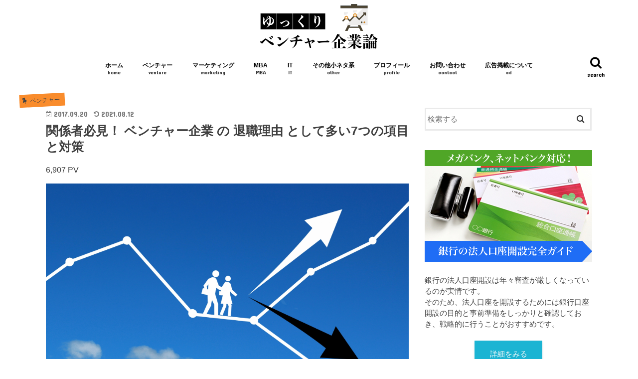

--- FILE ---
content_type: text/html; charset=UTF-8
request_url: https://sugu.site/venture/retire
body_size: 51716
content:
<!doctype html><html lang="ja"><head><meta charset="utf-8"><meta http-equiv="X-UA-Compatible" content="IE=edge"><style type="text/css" media="all">@import url('https://fonts.googleapis.com/css?family=Mandali');
img.wp-smiley,img.emoji{display:inline !important;border:none !important;box-shadow:none !important;height:1em !important;width:1em !important;margin:0 .07em !important;vertical-align:-.1em !important;background:0 0 !important;padding:0 !important}
.wp-block-audio figcaption{margin-top:.5em;margin-bottom:1em;color:#555d66;text-align:center;font-size:13px}.wp-block-audio audio{width:100%;min-width:300px}.editor-block-list__layout .reusable-block-edit-panel{align-items:center;background:#f8f9f9;color:#555d66;display:flex;flex-wrap:wrap;font-family:-apple-system,BlinkMacSystemFont,"Segoe UI",Roboto,Oxygen-Sans,Ubuntu,Cantarell,"Helvetica Neue",sans-serif;font-size:13px;position:relative;top:-14px;margin:0 -14px;padding:8px 14px;position:relative;z-index:7}.editor-block-list__layout .editor-block-list__layout .reusable-block-edit-panel{margin:0 -14px;padding:8px 14px}.editor-block-list__layout .reusable-block-edit-panel .reusable-block-edit-panel__spinner{margin:0 5px}.editor-block-list__layout .reusable-block-edit-panel .reusable-block-edit-panel__info{margin-right:auto}.editor-block-list__layout .reusable-block-edit-panel .reusable-block-edit-panel__label{margin-right:8px;white-space:nowrap;font-weight:600}.editor-block-list__layout .reusable-block-edit-panel .reusable-block-edit-panel__title{flex:1 1 100%;font-size:14px;height:30px;margin:4px 0 8px}.editor-block-list__layout .reusable-block-edit-panel .components-button.reusable-block-edit-panel__button{flex-shrink:0}@media (min-width:960px){.editor-block-list__layout .reusable-block-edit-panel{flex-wrap:nowrap}.editor-block-list__layout .reusable-block-edit-panel .reusable-block-edit-panel__title{margin:0}.editor-block-list__layout .reusable-block-edit-panel .components-button.reusable-block-edit-panel__button{margin:0 0 0 5px}}.editor-block-list__layout .reusable-block-indicator{background:#fff;border-left:1px dashed #e2e4e7;color:#555d66;border-bottom:1px dashed #e2e4e7;top:-14px;height:30px;padding:4px;position:absolute;z-index:1;width:30px;right:-14px}.wp-block-button{color:#fff;margin-bottom:1.5em}.wp-block-button.aligncenter{text-align:center}.wp-block-button.alignright{text-align:right}.wp-block-button__link{background-color:#32373c;border:none;border-radius:28px;box-shadow:none;color:inherit;cursor:pointer;display:inline-block;font-size:18px;margin:0;padding:12px 24px;text-align:center;text-decoration:none;white-space:normal;overflow-wrap:break-word}.wp-block-button__link:active,.wp-block-button__link:focus,.wp-block-button__link:hover{color:inherit}.is-style-squared .wp-block-button__link{border-radius:0}.is-style-outline{color:#32373c}.is-style-outline .wp-block-button__link{background:0 0;border:2px solid currentcolor}.wp-block-categories.alignleft{margin-right:2em}.wp-block-categories.alignright{margin-left:2em}.wp-block-columns{display:flex;flex-wrap:wrap}@media (min-width:782px){.wp-block-columns{flex-wrap:nowrap}}.wp-block-column{flex:1;margin-bottom:1em;flex-basis:100%;min-width:0;word-break:break-word;overflow-wrap:break-word}@media (min-width:600px){.wp-block-column{flex-basis:50%;flex-grow:0}}@media (min-width:600px){.wp-block-column:nth-child(odd){margin-right:32px}.wp-block-column:nth-child(even){margin-left:32px}.wp-block-column:not(:first-child){margin-left:32px}.wp-block-column:not(:last-child){margin-right:32px}}.wp-block-cover,.wp-block-cover-image{position:relative;background-color:#000;background-size:cover;background-position:center center;min-height:430px;width:100%;margin:0 0 1.5em 0;display:flex;justify-content:center;align-items:center;overflow:hidden}.wp-block-cover-image.has-left-content,.wp-block-cover.has-left-content{justify-content:flex-start}.wp-block-cover-image.has-left-content .wp-block-cover-image-text,.wp-block-cover-image.has-left-content .wp-block-cover-text,.wp-block-cover-image.has-left-content h2,.wp-block-cover.has-left-content .wp-block-cover-image-text,.wp-block-cover.has-left-content .wp-block-cover-text,.wp-block-cover.has-left-content h2{margin-left:0;text-align:left}.wp-block-cover-image.has-right-content,.wp-block-cover.has-right-content{justify-content:flex-end}.wp-block-cover-image.has-right-content .wp-block-cover-image-text,.wp-block-cover-image.has-right-content .wp-block-cover-text,.wp-block-cover-image.has-right-content h2,.wp-block-cover.has-right-content .wp-block-cover-image-text,.wp-block-cover.has-right-content .wp-block-cover-text,.wp-block-cover.has-right-content h2{margin-right:0;text-align:right}.wp-block-cover .wp-block-cover-image-text,.wp-block-cover .wp-block-cover-text,.wp-block-cover h2,.wp-block-cover-image .wp-block-cover-image-text,.wp-block-cover-image .wp-block-cover-text,.wp-block-cover-image h2{color:#fff;font-size:2em;line-height:1.25;z-index:1;margin-bottom:0;max-width:610px;padding:14px;text-align:center}.wp-block-cover .wp-block-cover-image-text a,.wp-block-cover .wp-block-cover-image-text a:active,.wp-block-cover .wp-block-cover-image-text a:focus,.wp-block-cover .wp-block-cover-image-text a:hover,.wp-block-cover .wp-block-cover-text a,.wp-block-cover .wp-block-cover-text a:active,.wp-block-cover .wp-block-cover-text a:focus,.wp-block-cover .wp-block-cover-text a:hover,.wp-block-cover h2 a,.wp-block-cover h2 a:active,.wp-block-cover h2 a:focus,.wp-block-cover h2 a:hover,.wp-block-cover-image .wp-block-cover-image-text a,.wp-block-cover-image .wp-block-cover-image-text a:active,.wp-block-cover-image .wp-block-cover-image-text a:focus,.wp-block-cover-image .wp-block-cover-image-text a:hover,.wp-block-cover-image .wp-block-cover-text a,.wp-block-cover-image .wp-block-cover-text a:active,.wp-block-cover-image .wp-block-cover-text a:focus,.wp-block-cover-image .wp-block-cover-text a:hover,.wp-block-cover-image h2 a,.wp-block-cover-image h2 a:active,.wp-block-cover-image h2 a:focus,.wp-block-cover-image h2 a:hover{color:#fff}.wp-block-cover-image.has-parallax,.wp-block-cover.has-parallax{background-attachment:fixed}@supports (-webkit-overflow-scrolling:touch){.wp-block-cover-image.has-parallax,.wp-block-cover.has-parallax{background-attachment:scroll}}.wp-block-cover-image.has-background-dim::before,.wp-block-cover.has-background-dim::before{content:"";position:absolute;top:0;left:0;bottom:0;right:0;background-color:inherit;opacity:.5;z-index:1}.wp-block-cover-image.has-background-dim.has-background-dim-10::before,.wp-block-cover.has-background-dim.has-background-dim-10::before{opacity:.1}.wp-block-cover-image.has-background-dim.has-background-dim-20::before,.wp-block-cover.has-background-dim.has-background-dim-20::before{opacity:.2}.wp-block-cover-image.has-background-dim.has-background-dim-30::before,.wp-block-cover.has-background-dim.has-background-dim-30::before{opacity:.3}.wp-block-cover-image.has-background-dim.has-background-dim-40::before,.wp-block-cover.has-background-dim.has-background-dim-40::before{opacity:.4}.wp-block-cover-image.has-background-dim.has-background-dim-50::before,.wp-block-cover.has-background-dim.has-background-dim-50::before{opacity:.5}.wp-block-cover-image.has-background-dim.has-background-dim-60::before,.wp-block-cover.has-background-dim.has-background-dim-60::before{opacity:.6}.wp-block-cover-image.has-background-dim.has-background-dim-70::before,.wp-block-cover.has-background-dim.has-background-dim-70::before{opacity:.7}.wp-block-cover-image.has-background-dim.has-background-dim-80::before,.wp-block-cover.has-background-dim.has-background-dim-80::before{opacity:.8}.wp-block-cover-image.has-background-dim.has-background-dim-90::before,.wp-block-cover.has-background-dim.has-background-dim-90::before{opacity:.9}.wp-block-cover-image.has-background-dim.has-background-dim-100::before,.wp-block-cover.has-background-dim.has-background-dim-100::before{opacity:1}.wp-block-cover-image.alignleft,.wp-block-cover-image.alignright,.wp-block-cover.alignleft,.wp-block-cover.alignright{max-width:305px;width:100%}.wp-block-cover-image::after,.wp-block-cover::after{display:block;content:"";font-size:0;min-height:inherit}@supports ((position:-webkit-sticky) or (position:sticky)){.wp-block-cover-image::after,.wp-block-cover::after{content:none}}.wp-block-cover-image.aligncenter,.wp-block-cover-image.alignleft,.wp-block-cover-image.alignright,.wp-block-cover.aligncenter,.wp-block-cover.alignleft,.wp-block-cover.alignright{display:flex}.wp-block-cover__video-background{position:absolute;top:50%;left:50%;transform:translateX(-50%) translateY(-50%);width:100%;height:100%;z-index:0;-o-object-fit:cover;object-fit:cover}.editor-block-list__block[data-type="core/embed"][data-align=left] .editor-block-list__block-edit,.editor-block-list__block[data-type="core/embed"][data-align=right] .editor-block-list__block-edit,.wp-block-embed.alignleft,.wp-block-embed.alignright{max-width:360px;width:100%}.wp-block-embed{margin-bottom:1em}.wp-block-embed figcaption{margin-top:.5em;margin-bottom:1em;color:#555d66;text-align:center;font-size:13px}.wp-embed-responsive .wp-block-embed.wp-embed-aspect-1-1 .wp-block-embed__wrapper,.wp-embed-responsive .wp-block-embed.wp-embed-aspect-1-2 .wp-block-embed__wrapper,.wp-embed-responsive .wp-block-embed.wp-embed-aspect-16-9 .wp-block-embed__wrapper,.wp-embed-responsive .wp-block-embed.wp-embed-aspect-18-9 .wp-block-embed__wrapper,.wp-embed-responsive .wp-block-embed.wp-embed-aspect-21-9 .wp-block-embed__wrapper,.wp-embed-responsive .wp-block-embed.wp-embed-aspect-4-3 .wp-block-embed__wrapper,.wp-embed-responsive .wp-block-embed.wp-embed-aspect-9-16 .wp-block-embed__wrapper{position:relative}.wp-embed-responsive .wp-block-embed.wp-embed-aspect-1-1 .wp-block-embed__wrapper::before,.wp-embed-responsive .wp-block-embed.wp-embed-aspect-1-2 .wp-block-embed__wrapper::before,.wp-embed-responsive .wp-block-embed.wp-embed-aspect-16-9 .wp-block-embed__wrapper::before,.wp-embed-responsive .wp-block-embed.wp-embed-aspect-18-9 .wp-block-embed__wrapper::before,.wp-embed-responsive .wp-block-embed.wp-embed-aspect-21-9 .wp-block-embed__wrapper::before,.wp-embed-responsive .wp-block-embed.wp-embed-aspect-4-3 .wp-block-embed__wrapper::before,.wp-embed-responsive .wp-block-embed.wp-embed-aspect-9-16 .wp-block-embed__wrapper::before{content:"";display:block;padding-top:50%}.wp-embed-responsive .wp-block-embed.wp-embed-aspect-1-1 .wp-block-embed__wrapper iframe,.wp-embed-responsive .wp-block-embed.wp-embed-aspect-1-2 .wp-block-embed__wrapper iframe,.wp-embed-responsive .wp-block-embed.wp-embed-aspect-16-9 .wp-block-embed__wrapper iframe,.wp-embed-responsive .wp-block-embed.wp-embed-aspect-18-9 .wp-block-embed__wrapper iframe,.wp-embed-responsive .wp-block-embed.wp-embed-aspect-21-9 .wp-block-embed__wrapper iframe,.wp-embed-responsive .wp-block-embed.wp-embed-aspect-4-3 .wp-block-embed__wrapper iframe,.wp-embed-responsive .wp-block-embed.wp-embed-aspect-9-16 .wp-block-embed__wrapper iframe{position:absolute;top:0;right:0;bottom:0;left:0;width:100%;height:100%}.wp-embed-responsive .wp-block-embed.wp-embed-aspect-21-9 .wp-block-embed__wrapper::before{padding-top:42.85%}.wp-embed-responsive .wp-block-embed.wp-embed-aspect-18-9 .wp-block-embed__wrapper::before{padding-top:50%}.wp-embed-responsive .wp-block-embed.wp-embed-aspect-16-9 .wp-block-embed__wrapper::before{padding-top:56.25%}.wp-embed-responsive .wp-block-embed.wp-embed-aspect-4-3 .wp-block-embed__wrapper::before{padding-top:75%}.wp-embed-responsive .wp-block-embed.wp-embed-aspect-1-1 .wp-block-embed__wrapper::before{padding-top:100%}.wp-embed-responsive .wp-block-embed.wp-embed-aspect-9-6 .wp-block-embed__wrapper::before{padding-top:66.66%}.wp-embed-responsive .wp-block-embed.wp-embed-aspect-1-2 .wp-block-embed__wrapper::before{padding-top:200%}.wp-block-file{margin-bottom:1.5em}.wp-block-file.aligncenter{text-align:center}.wp-block-file.alignright{text-align:right}.wp-block-file .wp-block-file__button{background:#32373c;border-radius:2em;color:#fff;font-size:13px;padding:.5em 1em}.wp-block-file a.wp-block-file__button{text-decoration:none}.wp-block-file a.wp-block-file__button:active,.wp-block-file a.wp-block-file__button:focus,.wp-block-file a.wp-block-file__button:hover,.wp-block-file a.wp-block-file__button:visited{box-shadow:none;color:#fff;opacity:.85;text-decoration:none}.wp-block-file *+.wp-block-file__button{margin-left:.75em}.wp-block-gallery{display:flex;flex-wrap:wrap;list-style-type:none;padding:0}.wp-block-gallery .blocks-gallery-image,.wp-block-gallery .blocks-gallery-item{margin:0 16px 16px 0;display:flex;flex-grow:1;flex-direction:column;justify-content:center;position:relative}.wp-block-gallery .blocks-gallery-image figure,.wp-block-gallery .blocks-gallery-item figure{margin:0;height:100%}@supports ((position:-webkit-sticky) or (position:sticky)){.wp-block-gallery .blocks-gallery-image figure,.wp-block-gallery .blocks-gallery-item figure{display:flex;align-items:flex-end;justify-content:flex-start}}.wp-block-gallery .blocks-gallery-image img,.wp-block-gallery .blocks-gallery-item img{display:block;max-width:100%;height:auto}.wp-block-gallery .blocks-gallery-image img,.wp-block-gallery .blocks-gallery-item img{width:100%}@supports ((position:-webkit-sticky) or (position:sticky)){.wp-block-gallery .blocks-gallery-image img,.wp-block-gallery .blocks-gallery-item img{width:auto}}.wp-block-gallery .blocks-gallery-image figcaption,.wp-block-gallery .blocks-gallery-item figcaption{position:absolute;bottom:0;width:100%;max-height:100%;overflow:auto;padding:40px 10px 5px;color:#fff;text-align:center;font-size:13px;background:linear-gradient(0deg,rgba(0,0,0,.7) 0,rgba(0,0,0,.3) 60%,transparent)}.wp-block-gallery .blocks-gallery-image figcaption img,.wp-block-gallery .blocks-gallery-item figcaption img{display:inline}.wp-block-gallery.is-cropped .blocks-gallery-image a,.wp-block-gallery.is-cropped .blocks-gallery-image img,.wp-block-gallery.is-cropped .blocks-gallery-item a,.wp-block-gallery.is-cropped .blocks-gallery-item img{width:100%}@supports ((position:-webkit-sticky) or (position:sticky)){.wp-block-gallery.is-cropped .blocks-gallery-image a,.wp-block-gallery.is-cropped .blocks-gallery-image img,.wp-block-gallery.is-cropped .blocks-gallery-item a,.wp-block-gallery.is-cropped .blocks-gallery-item img{height:100%;flex:1;-o-object-fit:cover;object-fit:cover}}.wp-block-gallery .blocks-gallery-image,.wp-block-gallery .blocks-gallery-item{width:calc((100% - 16px)/ 2)}.wp-block-gallery .blocks-gallery-image:nth-of-type(even),.wp-block-gallery .blocks-gallery-item:nth-of-type(even){margin-right:0}.wp-block-gallery.columns-1 .blocks-gallery-image,.wp-block-gallery.columns-1 .blocks-gallery-item{width:100%;margin-right:0}@media (min-width:600px){.wp-block-gallery.columns-3 .blocks-gallery-image,.wp-block-gallery.columns-3 .blocks-gallery-item{width:calc((100% - 16px * 2)/ 3);margin-right:16px}.wp-block-gallery.columns-4 .blocks-gallery-image,.wp-block-gallery.columns-4 .blocks-gallery-item{width:calc((100% - 16px * 3)/ 4);margin-right:16px}.wp-block-gallery.columns-5 .blocks-gallery-image,.wp-block-gallery.columns-5 .blocks-gallery-item{width:calc((100% - 16px * 4)/ 5);margin-right:16px}.wp-block-gallery.columns-6 .blocks-gallery-image,.wp-block-gallery.columns-6 .blocks-gallery-item{width:calc((100% - 16px * 5)/ 6);margin-right:16px}.wp-block-gallery.columns-7 .blocks-gallery-image,.wp-block-gallery.columns-7 .blocks-gallery-item{width:calc((100% - 16px * 6)/ 7);margin-right:16px}.wp-block-gallery.columns-8 .blocks-gallery-image,.wp-block-gallery.columns-8 .blocks-gallery-item{width:calc((100% - 16px * 7)/ 8);margin-right:16px}.wp-block-gallery.columns-1 .blocks-gallery-image:nth-of-type(1n),.wp-block-gallery.columns-1 .blocks-gallery-item:nth-of-type(1n){margin-right:0}.wp-block-gallery.columns-2 .blocks-gallery-image:nth-of-type(2n),.wp-block-gallery.columns-2 .blocks-gallery-item:nth-of-type(2n){margin-right:0}.wp-block-gallery.columns-3 .blocks-gallery-image:nth-of-type(3n),.wp-block-gallery.columns-3 .blocks-gallery-item:nth-of-type(3n){margin-right:0}.wp-block-gallery.columns-4 .blocks-gallery-image:nth-of-type(4n),.wp-block-gallery.columns-4 .blocks-gallery-item:nth-of-type(4n){margin-right:0}.wp-block-gallery.columns-5 .blocks-gallery-image:nth-of-type(5n),.wp-block-gallery.columns-5 .blocks-gallery-item:nth-of-type(5n){margin-right:0}.wp-block-gallery.columns-6 .blocks-gallery-image:nth-of-type(6n),.wp-block-gallery.columns-6 .blocks-gallery-item:nth-of-type(6n){margin-right:0}.wp-block-gallery.columns-7 .blocks-gallery-image:nth-of-type(7n),.wp-block-gallery.columns-7 .blocks-gallery-item:nth-of-type(7n){margin-right:0}.wp-block-gallery.columns-8 .blocks-gallery-image:nth-of-type(8n),.wp-block-gallery.columns-8 .blocks-gallery-item:nth-of-type(8n){margin-right:0}}.wp-block-gallery .blocks-gallery-image:last-child,.wp-block-gallery .blocks-gallery-item:last-child{margin-right:0}.wp-block-gallery .blocks-gallery-item.has-add-item-button{width:100%}.wp-block-gallery.alignleft,.wp-block-gallery.alignright{max-width:305px;width:100%}.wp-block-gallery.aligncenter,.wp-block-gallery.alignleft,.wp-block-gallery.alignright{display:flex}.wp-block-gallery.aligncenter .blocks-gallery-item figure{justify-content:center}.wp-block-image{max-width:100%;margin-bottom:1em;margin-left:0;margin-right:0}.wp-block-image img{max-width:100%}.wp-block-image.aligncenter{text-align:center}.wp-block-image.alignfull img,.wp-block-image.alignwide img{width:100%}.wp-block-image .aligncenter,.wp-block-image .alignleft,.wp-block-image .alignright,.wp-block-image.is-resized{display:table;margin-left:0;margin-right:0}.wp-block-image .aligncenter>figcaption,.wp-block-image .alignleft>figcaption,.wp-block-image .alignright>figcaption,.wp-block-image.is-resized>figcaption{display:table-caption;caption-side:bottom}.wp-block-image .alignleft{float:left;margin-right:1em}.wp-block-image .alignright{float:right;margin-left:1em}.wp-block-image .aligncenter{margin-left:auto;margin-right:auto}.wp-block-image figcaption{margin-top:.5em;margin-bottom:1em;color:#555d66;text-align:center;font-size:13px}.wp-block-latest-comments__comment{font-size:15px;line-height:1.1;list-style:none;margin-bottom:1em}.has-avatars .wp-block-latest-comments__comment{min-height:36px;list-style:none}.has-avatars .wp-block-latest-comments__comment .wp-block-latest-comments__comment-excerpt,.has-avatars .wp-block-latest-comments__comment .wp-block-latest-comments__comment-meta{margin-left:52px}.has-dates .wp-block-latest-comments__comment,.has-excerpts .wp-block-latest-comments__comment{line-height:1.5}.wp-block-latest-comments__comment-excerpt p{font-size:14px;line-height:1.8;margin:5px 0 20px}.wp-block-latest-comments__comment-date{color:#8f98a1;display:block;font-size:12px}.wp-block-latest-comments .avatar,.wp-block-latest-comments__comment-avatar{border-radius:24px;display:block;float:left;height:40px;margin-right:12px;width:40px}.wp-block-latest-posts.alignleft{margin-right:2em}.wp-block-latest-posts.alignright{margin-left:2em}.wp-block-latest-posts.is-grid{display:flex;flex-wrap:wrap;padding:0;list-style:none}.wp-block-latest-posts.is-grid li{margin:0 16px 16px 0;width:100%}@media (min-width:600px){.wp-block-latest-posts.columns-2 li{width:calc((100% / 2) - 16px)}.wp-block-latest-posts.columns-3 li{width:calc((100% / 3) - 16px)}.wp-block-latest-posts.columns-4 li{width:calc((100% / 4) - 16px)}.wp-block-latest-posts.columns-5 li{width:calc((100% / 5) - 16px)}.wp-block-latest-posts.columns-6 li{width:calc((100% / 6) - 16px)}}.wp-block-latest-posts__post-date{display:block;color:#6c7781;font-size:13px}.wp-block-media-text{display:grid}.wp-block-media-text{grid-template-rows:auto;align-items:center;grid-template-areas:"media-text-media media-text-content";grid-template-columns:50% auto}.wp-block-media-text.has-media-on-the-right{grid-template-areas:"media-text-content media-text-media";grid-template-columns:auto 50%}.wp-block-media-text .wp-block-media-text__media{grid-area:media-text-media;margin:0}.wp-block-media-text .wp-block-media-text__content{word-break:break-word;grid-area:media-text-content;padding:0 8% 0 8%}.wp-block-media-text>figure>img,.wp-block-media-text>figure>video{max-width:unset;width:100%;vertical-align:middle}@media (max-width:600px){.wp-block-media-text.is-stacked-on-mobile{grid-template-columns:100%!important;grid-template-areas:"media-text-media" "media-text-content"}.wp-block-media-text.is-stacked-on-mobile.has-media-on-the-right{grid-template-areas:"media-text-content" "media-text-media"}}p.is-small-text{font-size:14px}p.is-regular-text{font-size:16px}p.is-large-text{font-size:36px}p.is-larger-text{font-size:48px}p.has-drop-cap:not(:focus)::first-letter{float:left;font-size:8.4em;line-height:.68;font-weight:100;margin:.05em .1em 0 0;text-transform:uppercase;font-style:normal}p.has-drop-cap:not(:focus)::after{content:"";display:table;clear:both;padding-top:14px}p.has-background{padding:20px 30px}p.has-text-color a{color:inherit}.wp-block-pullquote{padding:3em 0;margin-left:0;margin-right:0;text-align:center}.wp-block-pullquote.alignleft,.wp-block-pullquote.alignright{max-width:305px}.wp-block-pullquote.alignleft p,.wp-block-pullquote.alignright p{font-size:20px}.wp-block-pullquote p{font-size:28px;line-height:1.6}.wp-block-pullquote cite,.wp-block-pullquote footer{position:relative}.wp-block-pullquote .has-text-color a{color:inherit}.wp-block-pullquote:not(.is-style-solid-color){background:0 0}.wp-block-pullquote.is-style-solid-color{border:none}.wp-block-pullquote.is-style-solid-color blockquote{margin-left:auto;margin-right:auto;text-align:left;max-width:60%}.wp-block-pullquote.is-style-solid-color blockquote p{margin-top:0;margin-bottom:0;font-size:32px}.wp-block-pullquote.is-style-solid-color blockquote cite{text-transform:none;font-style:normal}.wp-block-pullquote cite{color:inherit}.wp-block-quote.is-large,.wp-block-quote.is-style-large{margin:0 0 16px;padding:0 1em}.wp-block-quote.is-large p,.wp-block-quote.is-style-large p{font-size:24px;font-style:italic;line-height:1.6}.wp-block-quote.is-large cite,.wp-block-quote.is-large footer,.wp-block-quote.is-style-large cite,.wp-block-quote.is-style-large footer{font-size:18px;text-align:right}.wp-block-separator.is-style-wide{border-bottom-width:1px}.wp-block-separator.is-style-dots{background:0 0;border:none;text-align:center;max-width:none;line-height:1;height:auto}.wp-block-separator.is-style-dots::before{content:"\00b7 \00b7 \00b7";color:#191e23;font-size:20px;letter-spacing:2em;padding-left:2em;font-family:serif}p.wp-block-subhead{font-size:1.1em;font-style:italic;opacity:.75}.wp-block-table.has-fixed-layout{table-layout:fixed;width:100%}.wp-block-table.aligncenter,.wp-block-table.alignleft,.wp-block-table.alignright{display:table;width:auto}.wp-block-table.is-style-stripes{border-spacing:0;border-collapse:inherit;border-bottom:1px solid #f3f4f5}.wp-block-table.is-style-stripes tr:nth-child(odd){background-color:#f3f4f5}.wp-block-table.is-style-stripes td{border-color:transparent}.wp-block-text-columns{display:flex}.wp-block-text-columns.aligncenter{display:flex}.wp-block-text-columns .wp-block-column{margin:0 16px;padding:0}.wp-block-text-columns .wp-block-column:first-child{margin-left:0}.wp-block-text-columns .wp-block-column:last-child{margin-right:0}.wp-block-text-columns.columns-2 .wp-block-column{width:calc(100% / 2)}.wp-block-text-columns.columns-3 .wp-block-column{width:calc(100% / 3)}.wp-block-text-columns.columns-4 .wp-block-column{width:calc(100% / 4)}pre.wp-block-verse{white-space:nowrap;overflow:auto}.wp-block-video{margin-left:0;margin-right:0}.wp-block-video video{max-width:100%}@supports ((position:-webkit-sticky) or (position:sticky)){.wp-block-video [poster]{-o-object-fit:cover;object-fit:cover}}.wp-block-video.aligncenter{text-align:center}.wp-block-video figcaption{margin-top:.5em;margin-bottom:1em;color:#555d66;text-align:center;font-size:13px}.has-pale-pink-background-color.has-pale-pink-background-color{background-color:#f78da7}.has-vivid-red-background-color.has-vivid-red-background-color{background-color:#cf2e2e}.has-luminous-vivid-orange-background-color.has-luminous-vivid-orange-background-color{background-color:#ff6900}.has-luminous-vivid-amber-background-color.has-luminous-vivid-amber-background-color{background-color:#fcb900}.has-light-green-cyan-background-color.has-light-green-cyan-background-color{background-color:#7bdcb5}.has-vivid-green-cyan-background-color.has-vivid-green-cyan-background-color{background-color:#00d084}.has-pale-cyan-blue-background-color.has-pale-cyan-blue-background-color{background-color:#8ed1fc}.has-vivid-cyan-blue-background-color.has-vivid-cyan-blue-background-color{background-color:#0693e3}.has-very-light-gray-background-color.has-very-light-gray-background-color{background-color:#eee}.has-cyan-bluish-gray-background-color.has-cyan-bluish-gray-background-color{background-color:#abb8c3}.has-very-dark-gray-background-color.has-very-dark-gray-background-color{background-color:#313131}.has-pale-pink-color.has-pale-pink-color{color:#f78da7}.has-vivid-red-color.has-vivid-red-color{color:#cf2e2e}.has-luminous-vivid-orange-color.has-luminous-vivid-orange-color{color:#ff6900}.has-luminous-vivid-amber-color.has-luminous-vivid-amber-color{color:#fcb900}.has-light-green-cyan-color.has-light-green-cyan-color{color:#7bdcb5}.has-vivid-green-cyan-color.has-vivid-green-cyan-color{color:#00d084}.has-pale-cyan-blue-color.has-pale-cyan-blue-color{color:#8ed1fc}.has-vivid-cyan-blue-color.has-vivid-cyan-blue-color{color:#0693e3}.has-very-light-gray-color.has-very-light-gray-color{color:#eee}.has-cyan-bluish-gray-color.has-cyan-bluish-gray-color{color:#abb8c3}.has-very-dark-gray-color.has-very-dark-gray-color{color:#313131}.has-small-font-size{font-size:13px}.has-normal-font-size,.has-regular-font-size{font-size:16px}.has-medium-font-size{font-size:20px}.has-large-font-size{font-size:36px}.has-huge-font-size,.has-larger-font-size{font-size:42px}
div.wpcf7{margin:0;padding:0}div.wpcf7 .screen-reader-response{position:absolute;overflow:hidden;clip:rect(1px,1px,1px,1px);height:1px;width:1px;margin:0;padding:0;border:0}div.wpcf7-response-output{margin:2em .5em 1em;padding:.2em 1em;border:2px solid red}div.wpcf7-mail-sent-ok{border:2px solid #398f14}div.wpcf7-mail-sent-ng,div.wpcf7-aborted{border:2px solid red}div.wpcf7-spam-blocked{border:2px solid orange}div.wpcf7-validation-errors,div.wpcf7-acceptance-missing{border:2px solid #f7e700}.wpcf7-form-control-wrap{position:relative}span.wpcf7-not-valid-tip{color:red;font-size:1em;font-weight:400;display:block}.use-floating-validation-tip span.wpcf7-not-valid-tip{position:absolute;top:20%;left:20%;z-index:100;border:1px solid red;background:#fff;padding:.2em .8em}span.wpcf7-list-item{display:inline-block;margin:0 0 0 1em}span.wpcf7-list-item-label:before,span.wpcf7-list-item-label:after{content:" "}.wpcf7-display-none{display:none}div.wpcf7 .ajax-loader{visibility:hidden;display:inline-block;background-image:url(//sugu.site/wp-content/plugins/contact-form-7/includes/css/../../images/ajax-loader.gif);width:16px;height:16px;border:none;padding:0;margin:0 0 0 4px;vertical-align:middle}div.wpcf7 .ajax-loader.is-active{visibility:visible}div.wpcf7 div.ajax-error{display:none}div.wpcf7 .placeheld{color:#888}div.wpcf7 input[type=file]{cursor:pointer}div.wpcf7 input[type=file]:disabled{cursor:default}div.wpcf7 .wpcf7-submit:disabled{cursor:not-allowed}
.wpp-list li{overflow:hidden;float:none;clear:both;margin-bottom:1rem}.wpp-list li:last-of-type{margin-bottom:0}.wpp-thumbnail{display:inline;float:left;margin:0 1rem 0 0;border:none}.wpp-meta,.post-stats{display:block;font-size:.8em}
div.yyi-rinker-contents{margin:1.5em 0;border:solid 1px #dbdbdb;background-color:#fff;box-shadow:2px 3px 8px -5px rgba(0,0,0,.25)}div.yyi-rinker-contents a{border:none}div.yyi-rinker-contents div.yyi-rinker-box{display:flex;display:-ms-flexbox;display:-webkit-box;display:-webkit-flex;box-sizing:border-box;padding:12px}div.yyi-rinker-contents div.yyi-rinker-image{padding:0;display:flex;vertical-align:middle;justify-content:center;align-items:center}.yyi-rinker-img-s .yyi-rinker-image{width:75px;min-width:75px}.yyi-rinker-img-m .yyi-rinker-image{width:175px;min-width:175px}.yyi-rinker-img-l div.yyi-rinker-image{width:200px;min-width:200px}div.yyi-rinker-contents.yyi-rinker-img-s div.yyi-rinker-info{width:calc(100% - 75px)}div.yyi-rinker-contents div.yyi-rinker-info{width:calc(100% - 175px)}div.yyi-rinker-contents.yyi-rinker-img-l div.yyi-rinker-info{width:calc(100% - 200px)}div.yyi-rinker-contents div.yyi-rinker-title a{color:#333;text-decoration:none}div.yyi-rinker-contents div.yyi-rinker-title p{margin:5px}div.yyi-rinker-contents div.yyi-rinker-detail{font-size:.8em;color:#999;padding-left:15px}div.yyi-rinker-contents div.yyi-rinker-detail a{text-decoration:underline}div.yyi-rinker-contents div.yyi-rinker-detail .price-box{color:#aaa}div.yyi-rinker-contents div.yyi-rinker-detail .free-text{color:#aaa}div.yyi-rinker-contents ul.yyi-rinker-links{border:none;list-style-type:none;display:inline-flex;display:-ms-inline-flexbox;display:-webkit-inline-flex;-ms-flex-wrap:wrap;flex-wrap:wrap;margin:10px auto;padding:0;width:100%}div.yyi-rinker-contents ul.yyi-rinker-links li{content:'';position:static;margin:2px 5px;padding:0;border-radius:2px;border:none;box-shadow:0 6px 12px -5px rgba(0,0,0,.3);-ms-flex:0 0 auto}div.yyi-rinker-contents ul.yyi-rinker-links li:before{content:'';position:static}div.yyi-rinker-contents ul.yyi-rinker-links li:hover{box-shadow:0 5px 8px -5px rgba(0,0,0,.3)}div.yyi-rinker-contents ul.yyi-rinker-links li.amazonlink{background:#f6a306}div.yyi-rinker-contents ul.yyi-rinker-links li a{position:relative;display:block;color:#fff;font-weight:700;text-decoration:none;font-size:.9em;width:100%;height:30px;line-height:30px;padding:0 18px}div.yyi-rinker-contents ul.yyi-rinker-links li a:hover{border:none;opacity:.7}div.yyi-rinker-contents ul.yyi-rinker-links li a:before{position:absolute;margin:auto;top:0;left:0;right:0;bottom:0;color:#fff;text-align:center;border:none}div.yyi-rinker-contents ul.yyi-rinker-links li.amazonlink{order:20}div.yyi-rinker-contents ul.yyi-rinker-links li.amazonlink a:before{content:''}div.yyi-rinker-contents ul.yyi-rinker-links li.amazonkindlelink{background:#666;order:15}div.yyi-rinker-contents ul.yyi-rinker-links li.amazonkindlelink a:before{content:''}div.yyi-rinker-contents ul.yyi-rinker-links li.rakutenlink{background:#cf4944;order:30}div.yyi-rinker-contents ul.yyi-rinker-links li.rakutenlink a:before{content:''}div.yyi-rinker-contents ul.yyi-rinker-links li.yahoolink{background:#51a7e8;order:40}div.yyi-rinker-contents ul.yyi-rinker-links li.yahoolink a:before{content:''}div.yyi-rinker-contents ul.yyi-rinker-links li.freelink1{background:#4072b3;order:10}div.yyi-rinker-contents ul.yyi-rinker-links li.freelink2{background:#4dc0b2;order:50}div.yyi-rinker-contents ul.yyi-rinker-links li.freelink3{background:#6f63ad;order:15}div.yyi-rinker-contents ul.yyi-rinker-links li.freelink4{background:#63ad87;order:55}div.yyi-rinker-contents ul.yyi-rinker-links img,div.yyi-rinker-contents div.yyi-rinker-title img,div.yyi-rinker-contents div.yyi-rinker-image a+img{display:none}div.yyi-rinker-detail .credit{font-size:75%}ul.yyi-rinker-links li:before{background-color:transparent}@media all and (max-width:420px) and (min-width:321px){body div.yyi-rinker-contents ul.yyi-rinker-links li a{padding:0 0 0 15px}div.yyi-rinker-contents ul.yyi-rinker-links{-webkit-flex-flow:column;flex-direction:column}.yyi-rinker-img-s .yyi-rinker-image{width:75px;min-width:75px}.yyi-rinker-img-m .yyi-rinker-image{width:125px;min-width:125px}.yyi-rinker-img-l div.yyi-rinker-image{width:150px;min-width:150px}div.yyi-rinker-contents.yyi-rinker-img-s div.yyi-rinker-info{width:calc(100% - 75px)}div.yyi-rinker-contents div.yyi-rinker-info{width:calc(100% - 125px)}div.yyi-rinker-contents.yyi-rinker-img-l div.yyi-rinker-info{width:calc(100% - 150px)}}@media all and (max-width:320px){div.yyi-rinker-contents ul.yyi-rinker-links li a{padding:0 0 0 7px}div.yyi-rinker-contents ul.yyi-rinker-links{-webkit-flex-flow:column;flex-direction:column}.yyi-rinker-img-s .yyi-rinker-image{width:75px;min-width:75px}.yyi-rinker-img-m .yyi-rinker-image{width:100px;min-width:100px}.yyi-rinker-img-l div.yyi-rinker-image{width:125px;min-width:125px}div.yyi-rinker-contents.yyi-rinker-img-s div.yyi-rinker-info{width:calc(100% - 75px)}div.yyi-rinker-contents div.yyi-rinker-info{width:calc(100% - 100px)}div.yyi-rinker-contents.yyi-rinker-img-l div.yyi-rinker-info{width:calc(100% - 125px)}}body div.yyi-rinker-contents ul.yyi-rinker-links li{list-style:none}body div.yyi-rinker-contents ul.yyi-rinker-links li:before{position:absolute}div.yyi-rinker-contents p{padding:0}div.yyi-rinker-contents img{margin-bottom:0}div.yyi_rinker-gutenberg input.rinkerg-richtext{width:300px}input.rinkerg-richtext{width:70%}
@charset "utf-8";#inner-content{background:#fff;box-shadow:0 0 1px #ddd}#main{background:0 0}@media only screen and (max-width:767px){#inner-content{width:100%;overflow:hidden}#main{padding:1em;float:none}#sidebar1{padding:1em;float:none}}@media only screen and (min-width:768px){.page-full #main{width:798px;max-width:100%;margin:auto;float:none!important}.page-full.wide #main{width:100%;margin-top:-35px}.page-full #main .article-footer{margin-top:3em}.page-full #main .article-footer,.page-full #main .fb-likebtn,.page-full #main .sharewrap,.page-full #main .cta-wrap,.page-full #main .np-post,.page-full #main .related-box,.page-full #main .authorbox{max-width:728px;margin-right:auto;margin-left:auto}.page-full .entry-content{padding:0}}@media only screen and (min-width:1166px){#inner-content{padding:35px;margin-bottom:1em}#main{width:798px;margin:-35px;padding:35px}#sidebar1{width:336px;float:right;padding-right:0}.bgnormal .footer{margin-bottom:2em}.footer .inner,#footer-top .inner{padding:0 35px}#footer-top .inner{padding-right:20px}}@media only screen and (min-width:768px) and (max-width:1165px){#inner-content{width:100%;padding:25px}#main{width:70%;margin:-25px;padding:25px}#sidebar1{width:34%;float:right}}article,aside,details,figcaption,figure,footer,header,hgroup,main,nav,section,summary{display:block}audio,canvas,video{display:inline-block}audio:not([controls]){display:none;height:0}[hidden],template{display:none}html{font-family:sans-serif;-ms-text-size-adjust:100%;-webkit-text-size-adjust:100%}body{margin:0}a{background:0 0}a:focus{outline:thin dotted}a:active,a:hover{outline:0}.gf{font-family:'Concert One',cursive;font-weight:400}h1{font-size:2em;margin:.67em 0}abbr[title]{border-bottom:1px dotted}b,strong,.strong{font-weight:700}dfn,em,.em{font-style:italic;border-bottom:1px dotted pink}hr{margin:1.8em 0;padding:0;border:0;height:5px;background:url(//sugu.site/wp-content/themes/jstork/library/images/line01.png) repeat-x 0 0}p{-webkit-hyphens:auto;-epub-hyphens:auto;-moz-hyphens:auto;hyphens:auto}code,kbd,pre,samp{font-family:Consolas,'Courier New',Courier,Monaco,monospace;font-size:.9em;padding:.05em .4em;border-radius:3px;background:#f6f6f6;color:#444}pre{white-space:pre-wrap;margin:0}q{quotes:"\201C" "\201D" "\2018" "\2019"}q:before,q:after{content:'';content:none}small,.small{font-size:75%}sub,sup{font-size:75%;line-height:0;position:relative;vertical-align:baseline}sup{top:-.5em}sub{bottom:-.25em}dl,menu,ol,ul{margin:1em 0}dd{margin:0}.gallery{margin:.5em auto 2em!important}.gallery dl{margin:0!important}.gallery dl img{margin-bottom:0;border:none!important;padding:1px}menu{padding:0 0 0 40px}ol,ul{padding:0;list-style-type:none}.entry-content ul li{position:relative;padding-left:1em;margin:1em 0}.entry-content ul li:before{content:" ";width:9px;height:9px;background:#3e3e3e;box-shadow:0 0 20px rgba(51,51,51,.15) inset;display:block;position:absolute;-webkit-border-radius:50%;border-radius:50%;left:2px;top:7px}.entry-content ul li ul li:before{width:5px;height:5px;top:10px;-webkit-border-radius:0;border-radius:0}.entry-content ul li ul li ul li:before{width:14px;height:1px;top:11px;left:-2px;-webkit-border-radius:0;border-radius:0}.entry-content ol{counter-reset:number}.entry-content ol li{list-style:none;position:relative;padding-left:1.4em;margin:1em 0}.entry-content ol>li:before{counter-increment:number;content:counter(number);background:#3e3e3e;box-shadow:0 0 5em rgba(51,51,51,.15) inset;color:#fff;width:1.5em;height:1.5em;font-size:.7em;font-weight:700;font-family:'Lato',sans-serif;display:block;text-align:center;line-height:1.5em;border-radius:50%;position:absolute;left:0;top:3px}.entry-content li ol li:before{background:#999;line-height:1.4}.entry-content li li ol li:before{background:0 0;border:1px solid #ccc;color:#555;width:1.5em;height:1.5em;border-radius:50%;top:3px}nav ul,nav ol{list-style:none;list-style-image:none}img{border:0;vertical-align:bottom;max-width:100%;height:auto}svg:not(:root){overflow:hidden}figure{margin:0}input[type=text],input[type=password],input[type=datetime],input[type=datetime-local],input[type=date],input[type=month],input[type=time],input[type=week],input[type=number],input[type=email],input[type=url],input[type=search],input[type=tel],input[type=color],select,textarea,.field{display:block;padding:10px 2%;margin-bottom:14px;font-size:1em;color:#666;border:3px solid rgba(51,51,51,.1);border-radius:1px;vertical-align:middle;max-width:96%;max-width:100%\9;background-color:#fff;-webkit-transition:background-color .24s ease-in-out;transition:background-color .24s ease-in-out;-webkit-appearance:none;appearance:none}#main input[type=text],#main input[type=password],#main input[type=datetime],#main input[type=datetime-local],#main input[type=date],#main input[type=month],#main input[type=time],#main input[type=week],#main input[type=number],#main input[type=email],#main input[type=url],#main input[type=search],#main input[type=tel],#main input[type=color],#main select,#main textarea,#main .field{width:300px}#main textarea{padding:2%;width:100%}input[type=text]:focus,input[type=text]:active,input[type=password]:focus,input[type=password]:active,input[type=datetime]:focus,input[type=datetime]:active,input[type=datetime-local]:focus,input[type=datetime-local]:active,input[type=date]:focus,input[type=date]:active,input[type=month]:focus,input[type=month]:active,input[type=time]:focus,input[type=time]:active,input[type=week]:focus,input[type=week]:active,input[type=number]:focus,input[type=number]:active,input[type=email]:focus,input[type=email]:active,input[type=url]:focus,input[type=url]:active,input[type=search]:focus,input[type=search]:active,input[type=tel]:focus,input[type=tel]:active,input[type=color]:focus,input[type=color]:active,select:focus,select:active,textarea:focus,textarea:active,.field:focus,.field:active{background-color:#f7f8fa}input[type=password]{letter-spacing:.3em}textarea{max-width:100%;min-height:120px;line-height:1.5}select{-webkit-appearance:none;background-image:url(//sugu.site/wp-content/themes/jstork/library/images/select_arrow.png);background-repeat:no-repeat;background-position:97.5% center;background-size:9px}@media only screen and (max-width:480px){#main input[type=text],#main input[type=password],#main input[type=datetime],#main input[type=datetime-local],#main input[type=date],#main input[type=month],#main input[type=time],#main input[type=week],#main input[type=number],#main input[type=email],#main input[type=url],#main input[type=search],#main input[type=tel],#main input[type=color],#main select,#main textarea,#main .field,#main textarea{width:auto}}@media screen and (-ms-high-contrast:active),(-ms-high-contrast:none){input[type=text],input[type=password],input[type=datetime],input[type=datetime-local],input[type=date],input[type=month],input[type=time],input[type=week],input[type=number],input[type=email],input[type=url],input[type=search],input[type=tel],input[type=color],select,textarea,.field{width:96%;max-width:96%}}fieldset{border:1px solid silver;margin:0 2px;padding:.35em .625em .75em}legend{border:0;padding:0}button,input,select,textarea{margin:0}button,input{line-height:normal}button,select{-webkit-appearance:none;-moz-appearance:none;appearance:none;text-transform:none}select::-ms-expand{display:none}select{padding:3%;line-height:1.2}button,html input[type=button],input[type=reset],input[type=submit]{-webkit-appearance:button;cursor:pointer;font-size:.95em;padding:8px 20px;background:#666;color:#fff;border:0;border-radius:5px}button[disabled],html input[disabled]{cursor:default}input[type=checkbox],input[type=radio]{box-sizing:border-box;padding:0}input[type=search]{-webkit-appearance:textfield;-webkit-box-sizing:content-box;box-sizing:content-box}input[type=search]::-webkit-search-cancel-button,input[type=search]::-webkit-search-decoration{-webkit-appearance:none;appearance:none}button::-moz-focus-inner,input::-moz-focus-inner{border:0;padding:0}textarea{overflow:auto;vertical-align:top}table{border-collapse:collapse;border-spacing:0}*{-webkit-box-sizing:border-box;box-sizing:border-box}.image-replacement,.ir{text-indent:100%;white-space:nowrap;overflow:hidden}.clearfix,.cf,.comment-respond,.widget ul li{zoom:1}.clearfix:before,.clearfix:after,.cf:before,.comment-respond:before,.cf:after,.comment-respond:after,.widget ul li:before,.widget ul li:after{content:"";display:table}.clearfix:after,.cf:after,.comment-respond:after,.widget ul li:after{clear:both}span.amp{font-family:Baskerville,'Goudy Old Style',Palatino,'Book Antiqua',serif !important;font-style:italic}p{-ms-word-wrap:break-word;word-wrap:break-word;-webkit-hyphens:auto;-moz-hyphens:auto;hyphens:auto;-webkit-hyphenate-before:2;-webkit-hyphenate-after:3}.alert-help,.alert-info,.alert-error,.alert-success{margin:10px;padding:5px 18px;border:1px solid}.alert-help{border-color:#e8dc59;background:#ebe16f}.alert-info{border-color:#bfe4f4;background:#d5edf8}.alert-error{border-color:#f8cdce;background:#fbe3e4}.alert-success{border-color:#deeaae;background:#e6efc2}.blue-btn,.comment-reply-link,#submit{display:inline-block;position:relative;font-family:"Helvetica Neue",Helvetica,Arial,sans-serif;text-decoration:none;color:#fff;font-size:.9em;font-size:34px;line-height:34px;font-weight:400;padding:0 24px;border-radius:4px;border:0;cursor:pointer;-webkit-transition:background-color .14s ease-in-out;transition:background-color .14s ease-in-out}.blue-btn:hover,.comment-reply-link:hover,#submit:hover,.blue-btn:focus,.comment-reply-link:focus,#submit:focus{color:#fff;text-decoration:none}.blue-btn:active,.comment-reply-link:active,#submit:active{top:1px}.blue-btn,.comment-reply-link,#submit{background-color:#1bb4d3}.blue-btn:hover,.comment-reply-link:hover,#submit:hover,.blue-btn:focus,.comment-reply-link:focus,#submit:focus{background-color:#2574a8}body{font-family:Helvetica,"游ゴシック",YuGothic,"Hiragino Kaku Gothic ProN",Meiryo,sans-serif;font-size:103%;line-height:1.5;color:#545b63;-webkit-font-smoothing:antialiased;-moz-osx-font-smoothing:grayscale;word-wrap:break-word;background:#f7f7f7}.wrap{width:96%;margin:0 auto}a{color:#1bb4d3}a:hover{color:#e69b9b}a,a img{-webkit-transition:.3s ease-in-out;transition:.3s ease-in-out}a img{-webkit-backface-visibility:hidden;backface-visibility:hidden}a:hover img{filter:alpha(opacity=70);-ms-filter:"alpha(opacity=70)";opacity:.7}a:link,a:visited:link{-webkit-tap-highlight-color:rgba(0,0,0,.3)}.entry-content a[target=_blank]:after{font-family:'FontAwesome';content:'\f08e';font-size:.9em;margin:0 3px 0 2px}.entry-content a.no-icon[target=_blank]:after{content:none}h1,.h1,h2,.h2,h3,.h3,h4,.h4,h5,.h5{text-rendering:optimizelegibility}h1 a,.h1 a,h2 a,.h2 a,h3 a,.h3 a,h4 a,.h4 a,h5 a,.h5 a{text-decoration:none}h1,.h1{font-size:1.5em;font-weight:700;line-height:1.333em}h2,.h2{font-size:1.5em;line-height:1.4em;font-weight:700;margin-bottom:.375em}h3,.h3{font-size:1.3em;font-weight:700}h4,.h4{font-size:1.2em;font-weight:700}h5,.h5{font-size:1em;font-weight:700;line-height:2em;text-transform:uppercase;letter-spacing:1px}#custom_header{width:100%;text-align:center;color:#32abc9}.header-info{position:relative;z-index:0}.header-info a{display:block;font-size:.8em;text-decoration:none;text-align:center;color:#fff;background:#f55e5e;padding:.4em}.header-info a:before{font-family:"fontawesome";content:'\f101';margin-right:.3em}.header-info a:hover{color:#fff;opacity:.6;filter:alpha(opacity=60);-ms-filter:"alpha(opacity=60)"}.bgnormal .header-info a{max-width:1166px;margin-left:auto;margin-right:auto}#custom_header .wrap{display:none;padding:8% 2% 7%}#custom_header .wrap .header-text{max-width:680px;margin:auto}#custom_header.textright .header-text,#custom_header.textleft .header-text{max-width:500px}#custom_header.textright .header-text{margin-right:0}#custom_header.textleft .header-text{margin-left:0}#custom_header .en{font-size:2.3em;font-weight:400;margin:.3em 0;line-height:1;letter-spacing:-1px}#custom_header .ja{font-size:.8em;margin:0;line-height:1.7;font-weight:700}#custom_header .btn-wrap{margin:2.5em 0 0}#custom_header .btn-wrap a{padding:.8em 1.5em;color:#fff;border-color:rgba(0,0,0,.05);font-size:.82em;font-weight:700;width:300px;max-width:90%;background:#1bb4d3;position:relative;text-align:center;filter:alpha(opacity=90);-ms-filter:"alpha(opacity=90)";opacity:.9;-webkit-text-shadow:none;-moz-text-shadow:none;text-shadow:none}#custom_header .btn-wrap a:hover{filter:alpha(opacity=40);-ms-filter:"alpha(opacity=40)";opacity:.4}.home #content{margin-top:1.5em}.home_widget{font-size:.88em;margin:0 auto 1.9em;max-width:728px}.page-full .home_widget{max-width:100%}.home_widget .widget{margin:0}.header{position:relative;z-index:2}#inner-header{position:relative;background:#fff;padding:0}.bgfull .header{background:#1bb4d3;margin-top:0}.bgfull .header #inner-header{background:0 0}#logo{padding:0 1em}#logo .h1{margin:0;padding:0}#logo .h1.text{font-size:2em}#logo.fs_s .h1.text{font-size:1.6em}#logo.fs_l .h1.text{font-size:2.4em}#logo a{color:#fff;width:100%;display:block;padding:0;margin:0;text-decoration:none}.site_description{font-size:10px;text-align:center;margin:0;padding:2px}.site_description+.header{margin-top:0}.site_description:empty{display:none}#breadcrumb{font-size:.7em;margin-top:1.5em;margin-bottom:1.5em;background:#fff;box-shadow:0 0 1px #ddd;padding:1em}#breadcrumb ul{margin:0}#breadcrumb li:first-child{margin-left:0}#breadcrumb li{float:left;margin-left:.5em}#breadcrumb li:after{content:'/';margin-left:.5em}#breadcrumb li:last-child:after{display:none}#breadcrumb li.bc_homelink a:before{font-family:"fontawesome";content:"\f015";display:inline-block;margin-right:.3em;transform:scale(1.3)}#breadcrumb li a{color:#666;text-decoration:none}#breadcrumb li a:hover{opacity:.5;filter:alpha(opacity=50);-ms-filter:"alpha(opacity=50)"}.nav{border-bottom:0}.nav li a{display:block;color:#fff;text-decoration:none;padding:.75em;position:relative}.nav>li>a{padding:12px .7em 6px}.nav li a .gf{display:block;text-align:center;width:100%;font-size:.85em;font-weight:400;opacity:.8}.nav li a .gf:empty{display:none}.nav li li{text-align:left}.nav li li .gf{display:none}.nav li ul.sub-menu li a,.nav li ul.children li a{padding-left:15px}.g_nav-sp{position:relative;max-width:1166px;margin:4px auto -4px}.menu-sp{padding:.5em 0 .5em .5em;font-size:.7em;overflow:auto;-webkit-overflow-scrolling:touch}.menu-sp a{color:#fff;text-decoration:none;display:block;padding:.4em .9em;background:rgba(255,255,255,.11);border-radius:1em}.menu-sp>ul{width:100%;margin:0;display:table;overflow-x:scroll;white-space:nowrap}.menu-sp>ul:after{font-family:"fontawesome";font-size:1.7em;content:"\f101";color:#fff;position:absolute;text-shadow:0 0 6px rgba(0,0,0,.3);right:3px;margin-top:-2px;opacity:.5;filter:alpha(opacity=50);-ms-filter:"alpha(opacity=50)";-webkit-animation:blink 1.2s ease-in-out infinite alternate;animation:blink 1.2s ease-in-out infinite alternate}.menu-sp ul ul{display:none}.menu-sp li{display:table-cell;padding-right:.8em}.searchbox .searchform{position:relative;height:40px;margin-bottom:1.5em}.searchbox input[type=search]{width:100%;-webkit-appearance:none;appearance:none;line-height:1.2;font-size:16px;padding:3% 2%}.searchbox button#searchsubmit{color:#333;position:absolute;right:3px;top:25%;border:0;background:0 0;display:block;height:100%;padding:0 3%;font-size:1.2em}.btn-wrap{margin:1.5em 0 2em}.btn-wrap.aligncenter{text-align:center}.btn-wrap a{display:inline-block;text-decoration:none;padding:1em 2em;background:#4993af;border:1px solid #4993af;text-shadow:1px 1px 0 rgba(0,0,0,.05);box-shadow:0 3px 5px #e9e9e9;color:#fff}.btn-wrap a:hover{background:#e69b9b;color:#fff;-webkit-transform:translate3d(0px,3px,1px);transform:translate3d(0px,3px,1px);box-shadow:none}.btn-wrap.simple a{background:0 0;border:1px solid #4993af;color:#4993af;-webkit-box-shadow:0 3px 5px #eee;box-shadow:0 3px 5px #eee;-webkit-box-shadow:0 3px 5px rgba(45,45,45,.05);box-shadow:0 3px 5px rgba(45,45,45,.08)}.btn-wrap.simple a:hover{background:#4993af;color:#fff}.single #main .article{margin-bottom:1em}#main .article header{padding:0;margin-bottom:1.5em}#main .article .eyecatch{text-align:center;overflow:hidden;position:relative}#main .article .eyecatch img{margin:0;height:auto}.article-footer{padding:1em 0}.article-footer h4{margin:.5em 0}.article-footer p{margin:0}.article-footer .post-categories,.article-footer .tags{margin:0;display:inline-block}.article-footer .post-categories li,.article-footer .tags a{display:inline-block}.article-footer .post-categories li a,.article-footer .tags a{display:inline-block;color:#fff;padding:.35em .5em;margin-right:.3em;margin-bottom:2px;text-decoration:none;line-height:1.1;font-size:.75em;border-radius:.4em;border:1px solid}.article-footer .tags a{background:0 0;color:#fcee21;margin-top:-1px}.article-footer .post-categories a:before,.article-footer .tags a:before{font-family:"fontawesome";content:'\f292';margin-right:.2em}.article-footer .post-categories a:before{content:'\f114'}.article-footer .post-categories li a:hover,.article-footer .tags a:hover{background:#e69b9b;color:#fff;border-color:#e69b9b}.entry-content h2{position:relative;border:none;font-size:1.25em;padding:1em 1.1em;margin-top:2.1em;margin-bottom:1em;-webkit-border-radius:3px;border-radius:3px;background:#13acca;color:#fff;box-shadow:0 1px 5px rgba(0,0,0,.03)}.entry-content h3{border-left:4px solid;padding:.7em 0 .7em .8em;margin-top:1.8em}.h_boader .entry-content h2{background:0 0;color:#333;font-size:1.4em;padding:.5em .1em;border-bottom:3px solid;border-radius:0}.h_boader .entry-content h3{border-left-width:2px}.h_balloon .entry-content h2:after{content:'';position:absolute;border-top:13px solid #13acca;border-right:9px solid transparent;border-left:9px solid transparent;bottom:-11px;left:5%}.single .authorbox,.single .related-box{border-radius:4px;margin-bottom:1em}.single .np-post a,.single .authorbox a,.single .related-box a{color:#444}.single .np-post a:hover,.single .authorbox a:hover,.single .related-box a:hover{color:#999}.single .np-post .h_ttl,.single .authorbox .h_ttl,.single .related-box .h_ttl{font-size:12px;text-align:left;margin:1em 0;padding:1em .1em}.single .np-post .h_ttl span,.single .authorbox .h_ttl span,.single .related-box .h_ttl span{font-size:1.8em;margin-right:.5em;position:relative;bottom:-2px;font-weight:400}.single .authorbox .profile img{width:16%;float:left;margin:1.5% 2% 1.5% 0;border:4px solid #fff;box-shadow:0 0 10px #ddd}.single .authorbox .profile .name{font-size:1em;font-weight:700;margin:2em 0 .5em}.single .authorbox .profile a{text-decoration:none;color:#444}.single .authorbox .profile .profile_description{font-size:.8em;padding-left:18%}.single .authorbox .profile .author_sns{text-align:center;margin:2em 0 0}.single .authorbox .profile .author_sns li{display:inline-block;font-size:.8em;margin-right:1.2em}.authorbox .author_sns li a:before{margin-right:.5em;display:inline-block;transform:scale(1.2);color:initial;font-family:"fontawesome";content:"\f144"}.authorbox .author_sns li.author-site a:before{content:"\f0ac"}.authorbox .author_sns li.author-twitter a:before{content:"\f099"}.authorbox .author_sns li.author-facebook a:before{content:"\f09a"}.authorbox .author_sns li.author-google a:before{content:"\f0d5"}.authorbox .author_sns li.author-instagram a:before{content:"\f16d"}.authorbox .author_sns li.author-youtube a:before{content:"\f167"}.single .authorbox .author-newpost li,.related-box li{width:24%;min-height:228px;margin:0 1% 1% 0;float:left;position:relative;font-size:.9em}.single .authorbox .author-newpost li .eyecatch,.related-box li .eyecatch{height:105px;overflow:hidden;text-align:center}.single .authorbox .author-newpost li a,.related-box li a{display:block;text-decoration:none}.single .authorbox .author-newpost li .date,.related-box li .date{font-size:.8em;font-weight:400}.single .authorbox .author-newpost li .ttl,.related-box li .ttl{margin:0;font-size:.85em}.np-post{padding:0;margin-bottom:1.5em}.np-post .np-post-list{word-break:break-all;margin-bottom:.8em}.np-post a{width:100%;display:table;font-size:.9em;text-decoration:none}.np-post a .eyecatch{display:table-cell;vertical-align:middle;text-align:center;position:relative;width:64px;padding-right:12px;padding-left:12px}.np-post a .eyecatch img{width:100%}.np-post a .ttl{display:table-cell;vertical-align:middle}.np-post .next{text-align:right}.np-post .next a .eyecatch:after,.np-post .prev a .eyecatch:before{font-family:"fontawesome";line-height:40px;padding:0 3px;position:absolute}.np-post .next a .eyecatch:after{content:'\f105';right:0}.np-post .prev a .eyecatch:before{content:'\f104';left:0}.home_link i{font-size:30px;padding:5px 10px}.single-title,.page-title,.entry-title{margin:.3em 0}.single-title,.page-title{padding:0;font-size:1.5em}.single-title:empty,.page-title:empty{display:none}.byline{margin:0}.byline .date{font-size:.85em}.byline .writer .fn{font-size:.75em}.byline .date,.byline .writer{filter:alpha(opacity=70);-ms-filter:"alpha(opacity=70)";opacity:.7;margin-right:.6em;display:inline-block}.byline .date:before,.byline .writer:before{font-family:"fontawesome";content:"\f101";font-size:.88em;margin-right:.3em;position:relative;top:-1px}.byline .date:before{content:"\f274"}.byline .date.undo:before{content:"\f0e2"}.byline .writer:before{content:"\f007"}.byline .writer,.byline .writer a{font-weight:700;color:inherit;text-decoration:none;display:none}.byline .cat-name{background:#fcee21;color:#fff;padding:.2em .4em;margin-top:.3em;margin-left:.9em;font-size:.7em;float:right}.byline .cat-name:before{font-family:"fontawesome";content:"\f08d";font-size:1.15em;display:inline-block;margin-right:.5em;transform:rotate(-20deg);-webkit-transform:rotate(-20deg)}.undo_off .undo,.date_off .date{display:none!important}#viral-header.entry-header{position:relative;overflow:hidden;color:#fff;z-index:-1;background-position:center center;background-size:cover}#viral-header.entry-header:before{content:"";background:#000;width:100%;height:100%;position:absolute;top:0;left:0;opacity:.3;filter:alpha(opacity=30);-ms-filter:"alpha(opacity=30)"}#viral-header.entry-header .wrap{max-width:780px;padding:9% 0;position:relative}#viral-header.entry-header .eyecatch{width:260px;float:left;margin-right:2em}#viral-header.entry-header .entry-title{font-size:2em;text-shadow:0 0 10px rgba(0,0,0,.29);padding:0}#viral-header.entry-header .byline .date{text-shadow:0 0 5px rgba(0,0,0,.29)}#viral-header+#inner-content{padding-top:0}.entry-content{padding:0 0 1.5em;overflow:hidden}#post-not-found .entry-content{overflow:inherit}.entry-content p{margin:0 0 1.6em;line-height:1.75}.entry-content table{width:100%;font-size:.92em;border:1px solid #efefef;margin-bottom:1.5em}.entry-content table caption{margin:0 0 7px;font-size:.75em;color:#9fa6b4;text-transform:uppercase;letter-spacing:1px}.entry-content tr{border-bottom:1px solid #efefef}.entry-content td{padding:.8em;border:1px solid #cfcfcf;background:#fff;background:rgba(255,255,255,.6)}.entry-content td input{margin:3px 0}.entry-content th{background-color:#eee;background-color:rgba(0,0,0,.1);border:1px solid #cfcfcf;padding:.8em}.entry-content blockquote{font-size:.95em;padding:6% 4% 2%;margin:2.5em 0 3em;position:relative;border:1px solid;opacity:.8;filter:alpha(opacity=80);-ms-filter:"alpha(opacity=90)"}.entry-content blockquote:before,.entry-content blockquote:after{font-family:'FontAwesome';position:absolute;width:1em;height:1em;display:block;padding:.2em;text-align:center;font-size:1.3em;line-height:1;background:#fff}.entry-content blockquote:before{content:'\f10d';left:-.2em;top:-.3em}.entry-content blockquote:after{content:'\f10e';right:-.2em;bottom:-.4em}.entry-content blockquote h1,.entry-content blockquote h2,.entry-content blockquote h3,.entry-content blockquote h4{margin-top:0!important}.entry-content dt{font-weight:700;margin-bottom:2%}.entry-content dd{margin-left:0;font-size:.95em;margin-bottom:4%}.entry-content img{margin:0 0 1.5em;max-width:100%;height:auto}.entry-content .size-auto,.entry-content .size-full,.entry-content .size-large,.entry-content .size-medium,.entry-content .size-thumbnail{max-width:100%;height:auto}.entry-content pre{background:#666;background:rgba(0,0,0,.54);color:#f8f9fa;font-size:.88em;padding:1.2em 1.7em;margin:.2em 0 2.2em;border-radius:5px}.wp-block-image img{margin-bottom:auto}.wp-caption{max-width:100%;background:#fff;padding:5px;margin-bottom:1.8em;border:1px solid rgba(0,0,0,.08);border-radius:3px}.wp-caption img{max-width:100%;margin-bottom:0;width:100%}.wp-caption p.wp-caption-text{font-size:.75em;margin:4px 0;text-align:center}iframe{max-width:100%}.tags{margin:0}.top-post-list .post-list{font-size:13px;position:relative}.top-post-list .post-list a{display:block;padding:1.9em .7em;text-decoration:none;color:#666;border-bottom:1px dotted #ccc;border-bottom:1px dotted rgba(0,0,0,.2);position:relative}.top-post-list .post-list:first-child a{border-top:1px dotted #ccc;border-top:1px dotted rgba(0,0,0,.2)}.top-post-list .post-list .eyecatch{width:42%;max-width:320px;float:left;max-height:180px;overflow:hidden;position:relative}.eyecatch .cat-name{text-align:center;position:absolute;top:0;right:0;background:#fcee21;color:#444;font-size:.7em;font-weight:700;padding:.1em .5em;min-width:8em;opacity:.9;filter:alpha(opacity=90);-ms-filter:"alpha(opacity=90)"}.eyecatch .cat-name:empty:before{content:"PICK UP"}.top-post-list .post-list .entry-content{padding:0 0 0 3%;overflow:hidden}.top-post-list .post-list .entry-content .entry-title{font-size:1.6em;margin-top:0;margin-bottom:.3em;color:#444}.top-post-list .post-list .entry-content p{margin-bottom:.3em}.post-list-card{margin-left:-1%;margin-right:-1%}.post-list-card .post-list{width:48%;margin:0 1% 2.5%;float:left;height:390px}.post-list-card .post-list a{display:block;padding:.6em;text-decoration:none;color:#333;background:#fff;height:100%;box-shadow:0 2px 5px rgba(0,0,0,.09);overflow:hidden;position:relative}.post-list-card .post-list a:after{content:'';display:block;width:100%;height:2.5em;background:linear-gradient(rgba(255,255,255,0) 0,rgba(255,255,255,1) 70%,rgba(255,255,255,1) 100%);position:absolute;bottom:0}.post-list-card .post-list a:hover{box-shadow:0 0 15px rgba(0,0,0,.15)}.post-list-card .post-list a:hover{opacity:.7}.post-list-card .post-list a:hover .eyecatch img{-webkit-transform:scale(1.05);transform:scale(1.05)}.post-list-card .post-list .eyecatch{max-height:215px;margin:-.6em -.6em .5em;text-align:center;overflow:hidden;position:relative}.post-list-card .post-list .description{filter:alpha(opacity=90);-ms-filter:"alpha(opacity=90)";opacity:.9;font-size:.85em}.post-list-card .post-list .entry-content{padding:0}.post-list-card .post-list .entry-content .entry-title{font-size:1.15em;margin-top:.5em;margin-bottom:.3em}.post-list-card .post-list .entry-content p{font-size:.9em;margin-bottom:.3em}.post-list-magazine{margin-left:-1%;margin-right:-1%}.post-list-magazine .post-list{width:50%;float:left;margin-bottom:.3em}.post-list-magazine .post-list a{display:block;padding:3% 3% 1%;color:#333;text-decoration:none}.post-list-magazine .post-list .eyecatch{position:relative}.post-list-magazine .post-list .entry-content{padding-bottom:1em}.post-list-magazine .post-list .entry-content .entry-title{font-size:1.15em;margin-top:.5em;margin-bottom:.5em}.post-list-magazine .post-list .entry-content .description{font-size:.7em;opacity:.7;filter:alpha(opacity=70);-ms-filter:"alpha(opacity=70)"}.post-list-magazine .post-list .entry-content .byline{font-size:.9em;margin-bottom:.5em}.post-list-big article{padding:2em 0}.post-list-big article .eyecatch{margin-bottom:1em}.post-list-big article .h2 a{color:#333}.post-list-big article .h2 a:hover{color:#999}.widget:not(.widget_text) a{text-decoration:none;color:#666}.widget:not(.widget_text) a:hover{color:#999}.widget .btn-wrap a{color:#fff;text-decoration:none}.widgettitle{background:#1bb4d3;color:#fff;font-size:1em;padding:0;border-radius:3px;margin-top:0;margin-bottom:.75em;overflow:hidden}.widgettitle span{display:block;width:100%;height:100%;padding:.75em .8em}.widget{margin:0 0 3em}.widget ul{margin:0}.widget.widget_categories .widgettitle,.widget.widget_recent_entries .widgettitle,.widget.widget_nav_menu .widgettitle,.widget.widget_pages .widgettitle,.widget.widget_archive .widgettitle,.widget.widget_mycategoryorder .widgettitle{margin-bottom:0}.widget.widget_categories ul,.widget.widget_recent_entries ul,.widget.widget_nav_menu ul,.widget.widget_pages ul,.widget.widget_archive ul,.widget.widget_mycategoryorder ul{margin-top:0}.widget.widget_categories ul li,.widget.widget_recent_entries li,.widget.widget_nav_menu li,.widget.widget_pages li,.widget.widget_archive li,.widget.widget_mycategoryorder li{border-bottom:1px dotted rgba(125,125,125,.2);margin:0;padding:0}.widget .children li:first-child{border-top:1px dotted #ccc;border-top:1px dotted rgba(0,0,0,.2)}.widget li.page_item_has_children{border-bottom:none!important}.widget.widget_new_img_post li:before{content:none}.widget.widget_categories li a,.widget.widget_recent_entries li a,.widget.widget_nav_menu li a,.widget.widget_pages li a,.widget.widget_archive li a,.widget.widget_mycategoryorder li a{display:block;padding:1em 1.2em 1em .3em;margin:0;position:relative}.widget.widget_categories li:last-child,.widget.widget_recent_entries li:last-child,.widget.widget_nav_menu li:last-child,.widget.widget_pages li:last-child,.widget.widget_archive li:last-child,.widget.widget_mycategoryorder li:last-child{border-bottom:none}.widget.widget_categories li a:after,.widget.widget_recent_entries li a:after,.widget.widget_nav_menu li a:after,.widget.widget_pages li a:after,.widget.widget_archive li a:after,.widget.widget_mycategoryorder li a:after{font-family:"fontawesome";content:'\f054';position:absolute;right:.2em;font-size:1em;top:50%;margin-top:-.5em}.widget li a:hover:after{right:2px;-webkit-transform:translate(1px,0);transform:translate(1px,0)}.widget.widget_text img{margin-bottom:.8em}.widget select{margin-top:1em;width:100%;max-width:100%}.widget.widget_categories label,.widget.widget_archive label{display:none}.widget.widget_nav_menu li ul,.widget.widget_pages li ul,.widget.widget_categories li ul{padding:0;margin:0}.widget.widget_nav_menu li ul a,.widget.widget_pages li ul a,.widget.widget_categories li ul a{padding-left:.8em}.widget.widget_nav_menu li ul ul a,.widget.widget_pages li ul ul a,.widget.widget_categories li ul ul a{padding-left:1.6em}.widget.widget_nav_menu li ul li:last-child,.widget.widget_pages li ul li:last-child,.widget.widget_categories li ul li:last-child{border:none}.widget.widget_nav_menu li ul li a,.widget.widget_pages li ul li a{padding-left:.5em}.widget.widget_nav_menu li ul li a:before,.widget.widget_pages li ul li a:before{content:'− '}.widget.widget_recent_comments ul{margin-top:0}.widget.widget_recent_comments li{border-bottom:1px dotted #ccc;border-bottom:1px dotted rgba(0,0,0,.2);margin:0;padding:.5em 0}.widget.widget_recent_comments li:first-child{border-top:none}.widget.widget_recent_comments li:last-child{border-bottom:none}.widget.widget_search .searchform{position:relative;height:40px;margin:0 auto 1.5em;max-width:400px}.widget.widget_search input[type=search]{position:absolute;width:100%!important;padding:12px 1%;-webkit-appearance:none;appearance:none}.widget.widget_search button{position:absolute;right:3px;border:0;background:0 0;display:block;height:100%;padding:.8em;font-size:1.1em;color:#333}.widget.widget_calendar table{width:100%;text-align:center}.widget.widget_tag_cloud a.tag-cloud-link{padding:.1em .5em;margin:0 .1em .2em 0;display:inline-block;font-size:12px!important;background:#888;background:rgba(35,35,35,.5);color:#fff}.widget.widget_tag_cloud a.tag-cloud-link:hover{filter:alpha(opacity=60);-ms-filter:"alpha(opacity=60)";opacity:.6;color:#fff}.widget.widget_nav_menu li a span{display:none}.add .widget_text,.add.more{text-align:center;font-size:.95em}.add a[target=_blank]:after{content:none}.add .widget img{margin:0}.entry-content .add .widget{margin:2em 0}.entry-content .add.titleunder .widget{margin-top:0}.widget.widget_recent_entries li .eyecatch{width:30%;max-width:100px;float:left;margin-bottom:.5em;margin-right:.5em}.widget.widget_recent_entries li span,.widget li span.date{padding:0 .3em;font-size:.9em;opacity:.5;filter:alpha(opacity=50);-ms-filter:"alpha(opacity=50)";display:inline-block}.widget_categories li,.widget_nav_menu li,.widget_pages li{position:relative}.widget li.accordionMenu>a:after{content:none}.accordionBtn{font-size:80%;width:2.4em;height:2.4em;line-height:2.4em;border-radius:50%;display:inline-block;text-align:center;position:absolute;top:1.1em;right:1px;color:#fff;background:#1db4d3;cursor:pointer;transition:.2s ease}.accordionBtn.active{background:#e69b9b}.accordionBtn:before{font-family:"fontawesome";content:"\f067";display:inline-block}.accordionBtn.active{transform:rotate(135deg)}ul.wpp-list{counter-reset:number}ul.wpp-list li{list-style:none;position:relative;border-bottom:1px solid #ddd;margin:0;padding-bottom:.75em}ul.wpp-list li a:before{counter-increment:number;content:counter(number);background:#000;margin-right:3px;color:#fff;width:1.5em;height:1.5em;font-size:.75em;font-weight:700;font-family:'Lato',sans-serif;display:block;text-align:center;line-height:1.5em;position:absolute;left:0;top:0;z-index:1}ul.wpp-list img{margin-bottom:0;margin-right:5px}ul.wpp-list li a.wpp-post-title{display:block}ul.wpp-list li a.wpp-post-title:before,ul.wpp-list li .wpp-author a:before,ul.wpp-list li .wpp-category a:before{content:none}#toc_container li:before{content:none}#toc_container{padding:1em 2em 1em!important;min-width:90%;margin:auto;background:#fff!important;background:rgba(255,255,255,.5)!important;border:1px solid #eee}#toc_container p.toc_title{margin-bottom:.7em}#toc_container ul{margin:0!important}#toc_container li a{display:block;padding:.5em 0;border-top:1px dotted #ddd}#toc_container li li a{padding-left:.7em}#toc_container li .toc_number{margin-right:.5em}.wp-block-gallery li{padding:0!important;margin:0}.wp-block-gallery li img{margin-bottom:0}.wp-block-gallery li:before{content:none!important}.wpcf7-submit{background:#db0000;color:#fff;border:none;font-weight:700;width:430px;max-width:96%;padding:2% 3%;display:block;margin:2em auto}.wpcf7-submit:hover{opacity:.6;filter:alpha(opacity=60);-ms-filter:"alpha(opacity=60)"}#main .entry-content .searchform{position:relative}#main .entry-content .searchform input[type=search]{width:93%;padding-top:15px;padding-bottom:15px}#main .entry-content .searchform button{background:0 0;border:none;font-size:1.2em;position:absolute;top:20%;right:3%}.archivettl h1{font-size:1.1em;margin:0 0 1.5em;padding:0 .1em .8em;border-bottom:3px solid}.archivettl h1.ttl-category:before,.archivettl h1.ttl-tags:before,.archivettl h1 span{content:"";display:block;font-size:10px;font-family:'Concert One',cursive;line-height:1.3;font-weight:400}.archivettl h1.ttl-category:before{content:"CATEGORY"}.archivettl h1.ttl-tags:before{content:"TAGS"}.archivettl h1 .author-icon img{-webkit-border-radius:50%;border-radius:50%;width:80px;margin-bottom:1.3em;border:2px solid #fff;box-shadow:0 0 10px #ddd}.taxonomy-description{font-size:100%;margin-bottom:1.5em;padding-bottom:0}.readmore{text-align:left;margin-bottom:.5em}.readmore a{text-decoration:none;border:1px solid #1bb4d3;color:#1bb4d3;text-align:center;display:inline-block;font-size:.9em;padding:.7em 1.5em .7em 2em;max-width:100%}.readmore a:hover{background:#1bb4d3;color:#fff}.readmore a:after{font-family:"fontawesome";content:'\f105';margin-left:1em}.pagination,.wp-prev-next{margin:3em 0 4em}.pagination,.page-links{text-align:center}.pagination ul,.page-links ul{display:block;text-align:center;margin:0;padding:0;clear:both}.pagination:empty,.wp-prev-next:empty,.pagination ul:empty,.page-links ul:empty,.search-no-results .pagination{display:none}.pagination li,.page-links li{margin:0!important;padding:0!important;display:inline-block}.entry-content .page-links li:before{content:none}.pagination a,.pagination span,.page-links a,.page-links ul>li>span{margin:0;padding:9px 14px;text-decoration:none;line-height:1;font-size:1em;font-weight:400;color:#1bb4d3;border:1px solid #1bb4d3}.pagination span.dots,.page-links ul>li>span.dots{background:none!important;padding-left:11px;padding-right:11px}.pagination a:hover,.pagination a:focus,.pagination span:hover,.pagination span:focus,.page-links a:hover,.page-links a:focus{background-color:#1bb4d3;color:#fff}.pagination .current,.page-links ul>li>span{cursor:default;color:#fff;background-color:#1bb4d3}.pagination .current:focus,.pagination .dots:hover,.pagination .dots:focus{color:#111}#comments-title{padding:.75em 0;margin:0}.commentlist{margin:0;list-style-type:none;font-size:.9em}.comment,.pingback{clear:both;overflow:hidden;padding:1.5em;font-size:.98em;border-bottom:1px solid #f8f9fa}.comment .comment{font-size:1em}.comment .comment-meta,.pingback .comment-meta{padding:0}.comment .comment-author{padding:7px;border:0}.comment .vcard cite.fn{font-weight:700;font-style:normal}.comment-metadata{font-size:.8em}.comment .vcard time{display:block;font-size:.9em;font-style:italic}.comment .vcard time a{color:#9fa6b4;text-decoration:none}.comment .vcard time a:hover{text-decoration:underline}.comment .vcard .avatar{margin-left:-3px;border-radius:50%}.comment:last-child,.pingback:last-child{margin-bottom:0}.comment .children,.pingback .children{margin:0}.comment[class*=depth-],.pingback[class*=depth-]{margin-top:1.1em}.comment.depth-1,.pingback.depth-1{margin-left:0;margin-top:0}.comment:not(.depth-1),.pingback:not(.depth-1){margin-top:0;padding:7px}.comment.odd,.pingback.odd{background-color:#fff}.comment.even,.pingback.even{background:#faf9f8}.comment_content p{margin:.7335em 0 1.5em;font-size:1em;line-height:1.5em}.comment-reply-link{font-size:.8em;float:right;font-weight:700;margin-top:.8em;margin-bottom:1em}.comment-edit-link{font-style:italic;margin:0 7px;text-decoration:none;font-size:.9em}.comment-navigation{text-align:center;padding:1em}.comment-respond{padding:1.5em 0}#reply-title{margin:0;padding:.5em 0}#reply-title:before{font-family:"fontawesome";content:"\f27b";font-weight:400;margin-right:.2em;font-size:1.2em}.comment-respond p{font-size:.85em}.comment-respond .comment-notes{margin-bottom:1.5em}.logged-in-as{font-style:italic;margin:0}.comment-form-comment{margin:1.5em 0 .75em}.form-allowed-tags{padding:1.5em;background-color:#f9f9f9;font-size:.9em}#submit{font-size:1em}#comment-form-title{margin:0 0 1.1em}#allowed_tags{margin:1.5em 10px .7335em 0}.nocomments{margin:0 20px 1.1em}.no-widgets{background-color:#fff;padding:1.5em;text-align:center;border:1px solid #ccc;border-radius:2px;margin-bottom:1.5em}#page-top{position:fixed;right:20px;bottom:-100px;z-index:99999;transition:all .2s ease-out}#page-top.pt-active{bottom:10px}#page-top a{background-repeat:no-repeat;text-decoration:none;width:55px;height:55px;border-radius:50%;text-align:center;line-height:55px;background:rgba(51,51,51,.5);padding:0;display:block;color:#fff}#page-top a.pt-button:before{font-family:"fontawesome";content:"\f077"}#footer-top .inner{background-color:#0e0e0e;border-bottom:1px solid rgba(202,202,202,.3);font-size:.9em;position:relative}.footer a,#footer-top a{color:#bab4b0;text-decoration:none}.footer a:hover,#footer-top a:hover{text-decoration:underline}.footer a .gf,#footer-top a .gf{display:none}#footer-top .widget{margin-top:2em;background:0 0}#footer-top ul{border-top:1px dashed rgba(216,216,216,.15)}#footer-top li{border-bottom:1px dashed rgba(216,216,216,.15)}#footer-top .widgettitle{background:0 0;-webkit-box-shadow:none;box-shadow:none;padding:1em .2em;color:#cacaca}#footer-top .widgettitle span{border:none;padding:0;-webkit-box-shadow:none;box-shadow:none}.footer .inner{clear:both;background-color:#0e0e0e;color:#878c94}.bgfull .footer .inner,.bgfull .footer #footer-top{background:0 0}.footer .copyright .create{display:inline-block}.alignleft,img.alignleft{margin-right:2.5%;display:inline;float:left}.alignright,img.alignright{margin-left:2.5%;display:inline;float:right}.aligncenter,img.aligncenter{margin-right:auto;margin-left:auto;display:block;clear:both}@media only screen and (min-width:768px){#container{overflow:hidden}.sidebarleft #main{float:right}.sidebarleft #sidebar1{float:left}.sidebar_none #main{max-width:100%;margin:auto;float:none}.sidebar_none.home #main,.sidebar_none.archive #main,.sidebar_none.search #main{width:1096px}.sidebar_none #main .post-list-magazine .post-list{width:33.3%}.sidebar_none #main .post-list-card .post-list{width:31.3%}.sidebar_none .home_widget{max-width:100%}#logo{display:inline-block;float:left}#logo .h1{display:table-cell;height:58px;vertical-align:middle}#logo a{display:inline}@-moz-document url-prefix(){#logo .h1.text a{position:relative;top:-.2em}}#logo .img{margin-bottom:6px}#logo img{max-height:43px}.header.headercenter{text-align:center}.header.headercenter #logo{float:none;display:block;margin:.2em auto}.header.headercenter #logo .h1{display:inline-block;height:auto;margin-top:5px}.header.headercenter #logo a{display:block}.header.headercenter #logo img{max-height:90px}.header.headercenter #g_nav{float:none}.nav_btn{display:none}.nav_btn.search_btn+#g_nav{margin-right:52px}.headercenter .nav_btn.search_btn+#g_nav{margin-left:52px}.nav_btn.search_btn{position:absolute;right:0;bottom:0;display:block;text-decoration:none;text-align:center;line-height:1.1;padding:5px 10px;height:58px;background:rgba(0,0,0,.04)}.header.headercenter .nav_btn.search_btn{background:0 0;bottom:0}.nav_btn.search_btn:before{font-size:1.5em;font-family:"fontawesome";content:'\f002';width:100%;display:block}.nav_btn.search_btn .text{font-size:.7em}.header #searchform{width:200px;position:relative;float:right}.header #searchform #submit{display:none}.header #searchform #search{-webkit-appearance:none;width:0;line-height:50px;position:absolute;padding:0;opacity:0;border:none;outline:none;position:absolute;right:0}#g_nav,#g_nav .nav{display:inline-block;text-align:center}#g_nav{float:right}.g_nav-sp{display:none}.nav{margin:0;border:0;letter-spacing:-.4em}.nav li{letter-spacing:normal}.nav>li{display:inline-block;position:relative;font-size:68%;text-align:center;font-weight:700}.nav>li>a:after{content:"";display:block;margin:5px auto 0;width:0;height:1px;background:#111;transition:.25s ease-out;-webkit-transition:.25s ease-out;-ms-transition:.25s ease-out;opacity:.5;filter:alpha(opacity=50);-ms-filter:"alpha(opacity=50)"}.nav>li>a:hover:after{width:100%}.nav li a{border-bottom:0}.nav ul{margin-top:0}.nav li ul.sub-menu,.nav li ul.children{font-weight:700;margin:0;position:absolute;z-index:8999;border-radius:3px}.nav li ul.sub-menu li,.nav li ul.children li{position:relative;overflow:hidden;height:0;transition:.2s}.nav li:hover>ul.sub-menu>li,.nav li:hover>ul.children>li{overflow:visible;height:37px;border-bottom:1px solid rgba(255,255,255,.2)}.nav li ul.sub-menu li a,.nav li ul.children li a{display:block;width:240px}.nav li ul.sub-menu li a:hover,.nav li ul.children li a:hover{filter:alpha(opacity=80);-ms-filter:"alpha(opacity=80)";opacity:.8}.nav li ul.sub-menu li:last-child a,.nav li ul.children li:last-child a{border-bottom:0}.nav li ul.sub-menu li ul,.nav li ul.children li ul{top:0;left:100%}#custom_header{font-size:1.1em}.bgfull .header+#custom_header{margin-top:-1em}.sidebar{font-size:.9em}.widget ul li{margin-bottom:.75em}.widget ul li ul{margin-top:.75em;padding-left:1em}#inner-footer nav{display:inline-block;float:left}.footer-links ul{padding:0;margin:1em 0}.footer-links ul li{display:inline;font-size:.8em}.footer-links ul li:after{content:'　|　'}.footer-links ul li:last-child:after{content:none}.footer-links ul li a{text-decoration:none}.footer .copyright{text-align:center;font-size:.8em}.footer nav+.copyright{padding:.6em 0;float:right;display:inline-block}}@media only screen and (max-width:1165px){#footer-top .inner,.footer .inner{width:100%;padding:0 4%}.youtube-container,.wp-block-embed-vimeo{position:relative;width:100%;padding-top:56.25%}.youtube-container iframe,.wp-block-embed-vimeo iframe{position:absolute;top:0;right:0;width:100% !important;height:100% !important}}.sharewrap{margin:0 0 1em}.sharewrap h3{margin:.5em 0}.share{width:101%}.sns{margin:0 auto;text-align:center}.sns ul{list-style:none}.sns li{float:left;width:49%;margin:0 1% 2% 0}.sns li a{font-size:80%;position:relative;display:block;padding:10px;color:#fff;border-radius:2px;text-align:center;text-decoration:none}.sns li a:before,.sns li a i{margin-right:.2em;margin-left:.2em;font-size:1.1em}.sns li a:hover{-webkit-transform:translate3d(0px,3px,1px);transform:translate3d(0px,3px,1px);box-shadow:none}.sns li a .text{font-weight:700}.sns li a .count{font-size:10px;margin-left:2px}.sns .twitter a{background:#00acee;box-shadow:0 3px 0 #0092ca}.sns .twitter a:hover{background:#0092ca}.sns .facebook a{background:#1f6aba;box-shadow:0 3px 0 #2c4373}.sns .facebook a:hover{background:#2c4373}.sns .googleplus a{background:#df3522;box-shadow:0 3px 0 #ad3a2d}.sns .googleplus a:hover{background:#ad3a2d}.sns .hatebu a{background:#2f70be;box-shadow:0 3px 0 #43638b}.sns .hatebu a:hover{background:#43638b}.sns .hatebu a:before{content:'B!';font-weight:700;line-height:1.055}.sns .line a{background:#25af00;box-shadow:0 3px 0 #219900;font-family:"ヒラギノ丸ゴ Pro W4","ヒラギノ丸ゴ Pro","Hiragino Maru Gothic Pro","ヒラギノ角ゴ Pro W3","Hiragino Kaku Gothic Pro","HG丸ｺﾞｼｯｸM-PRO","HGMaruGothicMPRO",Meiryo,sans-serif;font-weight:700}.sns .line a:hover{background:#219900}.sns .pocket a{background:#ec2136;box-shadow:0 3px 0 #c0392b}.sns .pocket a:hover{background:#c0392b}.sns .rss a{background:#ffb53c;box-shadow:0 3px 0 #e09900}.sns .rss a:hover{background:#e09900}.sns .feedly a{background:#87c040;box-shadow:0 3px 0 #74a436}.sns .feedly a:hover{background:#74a436}.share.short .sns li{width:19%;margin:0 1% 0 0}.share.short .sns li a{padding:11px 4px}.fb-likebtn{display:table;background:#111;color:#fff;text-align:center;margin:0 0 1em;width:100%;max-width:100%}.fb-likebtn .fb-button{transform:scale(1.2);-webkit-transform:scale(1.2);overflow:hidden}.fb-likebtn .eyecatch,.fb-likebtn .rightbox{display:table-cell;width:50%;vertical-align:middle;border:none}.fb-likebtn .eyecatch img{width:100%}.fb-likebtn .like_text{font-size:1.05em;margin-top:1em;font-weight:700;line-height:1.4}.fb-likebtn .like_text p{margin-bottom:1em}.fb-likebtn .like_text .small{font-size:11px;color:#ccc;margin-bottom:0}@-webkit-keyframes blink{0%{opacity:.2}100%{opacity:.9}}@keyframes blink{0%{opacity:.2}100%{opacity:.9}}@media only screen and (max-width:767px){.home #content,.blog #content{margin:0}.article-header .eyecatch,.cta-inner{margin-left:-1em;margin-right:-1em}.nav_btn{width:55px;height:58px;padding:.7em 0;border:none;background:0 0;text-align:center;position:absolute;top:0;left:0;color:#fff;display:block;line-height:1;text-decoration:none}.search_btn{right:0;left:auto}.nav_btn:hover{cursor:pointer}.nav_btn:before,.search_btn:before{font-size:1.4em;height:1.1em;font-family:"fontawesome";content:'\f0c9';width:100%;display:block}.search_btn:before{content:'\f002'}.nav_btn .text{font-size:8px;display:block}.searchbox button#searchsubmit{top:8%}body{overflow-x:hidden}#g_nav{display:none}.nav li a .gf,.menu-sp li a .gf{display:none}.sp_g_nav{margin:0;padding:0}.sp_g_nav li+li,.sp_g_nav li li:first-child{border-top:solid 1px #eee;border-top:solid 1px rgba(255,255,255,.05)}.sp_g_nav>li>a{background-color:rgba(0,0,0,.07);padding-right:1em;position:relative}.sp_g_nav>li>a:after{font-family:"fontawesome";content:'\f054';position:absolute;right:.4em;font-size:.8em;top:50%;margin-top:-.5em;color:rgba(0,0,0,.4)}.sp_g_nav ul{margin:0}.sp_g_nav li{list-style:none;display:block}.sp_g_nav li a{display:block;padding:.8em;color:#333;text-align:center;text-decoration:none;text-align:left}.sp_g_nav li li a,.sp_g_nav li li ul{border-bottom:1px dotted #ddd}.sp_g_nav li li:last-child a{border:none}.sp_g_nav li a:hover{color:#888}.top-post-list .post-list .entry-content .entry-title{font-size:1.1em}.top-post-list .post-list .entry-content .date{font-size:.9em}.top-post-list .post-list .entry-content .description{display:none}#inner-header{position:relative;width:100%;padding:4px 0}#logo{max-width:71%;margin-left:auto;margin-right:auto;padding:0;height:auto;min-height:50px;font-size:1em;position:static}#logo a{position:static;width:100%;height:auto;display:block;text-align:center}#logo.fs_s a{padding:2% 0}#logo.fs_l a{line-height:1.1}#logo a img{width:auto;margin-top:1px;max-width:100%;max-height:45px}#breadcrumb{margin:0;font-size:10px;width:100%;border-bottom:1px solid #f7f7f7}.single .authorbox .author-newpost li:nth-child(2n):after,.related-box li:nth-child(2n):after{content:"";display:table;clear:both}.single .authorbox .author-newpost li .eyecatch,.related-box li .eyecatch{height:70px}.single .authorbox .author-newpost li:nth-child(2n),.related-box li:nth-child(2n){zoom:1}#page-top{right:10px}#page-top a{background-repeat:no-repeat;text-decoration:none;width:42px;height:42px;line-height:41px;font-size:.85em}.footer #footer-bottom{font-size:.7em;text-align:center}.footer-links ul{margin:1em 0 0}.footer-links li{display:inline-block;margin-right:.5em}.footer-links li a:before{font-family:"fontawesome";content:'\f0da';margin-right:.3em}.footer-links a{text-decoration:none;padding:.3em;display:block}.copyright{padding:1.5em 0;margin:0}.single .authorbox .author-newpost li .eyecatch,.related-box li .eyecatch{max-height:200px}.related-box li.related-rightlist{zoom:1}.related-box li.related-rightlist:after{content:"";display:table;clear:both}#viral-header.entry-header .entry-title{font-size:1.6em}.fb-likebtn .fb-button{-webkit-transform:scale(1);transform:scale(1)}.fb-likebtn .like_text{font-size:.8em}.fb-likebtn .like_text p{margin-bottom:0;padding:0}.share.short .sns li a .text{display:none}.m-all{float:left;padding-right:.75em;width:100%;padding-right:0;margin-bottom:.5em}.m-1of2{float:left;padding-right:.75em;width:50%}.m-1of3{float:left;padding-right:.75em;width:33.33%}.m-2of3{float:left;padding-right:.75em;width:66.66%}.m-1of4{float:left;padding-right:.75em;width:25%}.m-3of4{float:left;padding-right:.75em;width:75%}}@media only screen and (max-width:480px){#custom_header .gf{font-size:2em}.eyecatch .cat-name{font-size:.6em}.byline .cat-name:before{content:none}.post-list-card .post-list{width:100%;margin:3% 0 7%;float:none;height:auto}.post-list-card .post-list .eyecatch{max-height:inherit;height:auto}.post-list-card .post-list .eyecatch img{width:100%}.top-post-list .post-list{margin-left:-1em;margin-right:-1em}.single .entry-content,.page .entry-content{overflow:inherit}.top-post-list .post-list .eyecatch{max-height:92px}.single .authorbox .author-newpost li,.related-box li{min-height:210px;width:47%;margin:0 3% 1% 0;float:left;position:relative}.single .authorbox .author-newpost li .eyecatch,.related-box li .eyecatch{height:105px}.single-title,.page-title,.entry-title{font-size:1.2em}.add.more{margin-left:-.9em}.top-post-list .post-list a{padding:.7em}.search-no-results .post-list-magazine{margin:0;height:auto!important}.post-list-magazine .post-list{font-size:.8em}.share.short .sns li a{padding:12px 4px}.pagination li{margin-bottom:1em!important}.pagination a,.pagination span,.page-links a,.page-links ul>li>span{font-size:.85em;padding:8px 10px}.entry-content h2{margin-left:-2%;margin-right:-2%}.entry-content table{font-size:.9em}.aligncenter,img.aligncenter{margin-right:auto;margin-left:auto;display:block;clear:both}.alignleft,img.alignleft{max-width:52%!important}.alignright,img.alignright{max-width:52%!important}}@media only screen and (min-width:768px) and (max-width:1165px){.header .wrap,#breadcrumb .wrap{width:100%}#breadcrumb{margin:0 0 2em;width:100%}.single .authorbox .author-newpost li .eyecatch,.related-box li .eyecatch{height:70px}.share.short .sns li a .text{display:none}#scrollfix.fixed{max-width:100%}#container.sidebarleft #main,.sidebarleft #container #main{padding-right:0;padding-left:.75em}.sns li{width:32.3%}.t-all{float:left;padding-right:.75em;width:100%;padding-right:0}.t-1of2{float:left;padding-right:.75em;width:50%}.t-1of3{float:left;padding-right:.75em;width:33.33%}.t-2of3{float:left;padding-right:.75em;width:66.66%}.t-1of4{float:left;padding-right:.75em;width:25%}.t-3of4{float:left;padding-right:.75em;width:75%}.t-1of5{float:left;padding-right:.75em;width:20%}.t-2of5{float:left;padding-right:.75em;width:40%}.t-3of5{float:left;padding-right:.75em;width:60%}.t-4of5{float:left;padding-right:.75em;width:80%}}@media only screen and (min-width:1166px){body{font-weight:500}.wrap{width:1166px}.cta-inner{padding:1em 2em}.header{margin:1em 0}#inner-header{min-height:55px}#custom_header{font-size:1.2em;margin-top:-2.4em}.header-info{margin-top:-1em}.bgfull.pannavi_on_bottom #viral-header.entry-header,.bgfull.pannavi_off #viral-header.entry-header{margin-top:-1em}.top-post-list .post-list:before{content:"";display:block;width:0;height:100%;background:#111;position:absolute;top:0;left:50%;z-index:0;transition:.3s;opacity:.05;filter:alpha(opacity=5);-ms-filter:"alpha(opacity=5)"}.top-post-list .post-list:hover:before{width:100%;height:100%;left:0}.post-list-magazine .post-list a:hover{background:rgba(0,0,0,.05)}.post-list-magazine .post-list a:before,.post-list-magazine .post-list a:after{position:absolute;content:'';width:0;height:1px;background-color:#111;transition:.3s}.post-list-magazine .post-list a:before{bottom:0;left:0}.post-list-magazine .post-list a:after{bottom:2px;right:0}.post-list-magazine .post-list a:hover:before,.post-list-magazine .post-list a:hover:after{width:100%}.nav>li{font-size:75%}.nav>li>a{display:block;text-decoration:none;line-height:1.3;padding:15px 1.6em 7px}.single .byline{position:relative}.single .byline .cat-name{position:absolute;left:-5.5em;top:-2.7em;transform:rotate(-3deg);padding:.3em .8em .3em .5em}.sidebarleft.single .byline .cat-name{left:-2em}.d-1of2 img,.d-1of3 img{margin-bottom:.5em}#scrollfix{max-width:336px;padding-top:5px}.share.short{margin-top:1em;margin-bottom:1.5em}.sns ul{margin:0 auto;list-style:none}.sns li{width:32.3%;margin:0 1% 2% 0}.sns li a{font-size:.85em;padding:15px 2px}.d-all{float:left;padding-right:.75em;width:100%;padding-right:0}.d-1of2{float:left;padding-right:.75em;width:50%}.d-1of3{float:left;padding-right:.75em;width:33.33%}.d-2of3{float:left;padding-right:.75em;width:66.66%}.d-1of4{float:left;padding-right:.75em;width:25%}.d-3of4{float:left;padding-right:.75em;width:75%}.d-1of5{float:left;padding-right:.75em;width:20%}.d-2of5{float:left;padding-right:.75em;width:40%}.d-3of5{float:left;padding-right:.75em;width:60%}.d-4of5{float:left;padding-right:.75em;width:80%}.d-1of6{float:left;padding-right:.75em;width:16.6666666667%}.d-1of7{float:left;padding-right:.75em;width:14.2857142857%}.d-2of7{float:left;padding-right:.75em;width:28.5714286%}.d-3of7{float:left;padding-right:.75em;width:42.8571429%}.d-4of7{float:left;padding-right:.75em;width:57.1428572%}.d-5of7{float:left;padding-right:.75em;width:71.4285715%}.d-6of7{float:left;padding-right:.75em;width:85.7142857%}.d-1of8{float:left;padding-right:.75em;width:12.5%}.d-1of9{float:left;padding-right:.75em;width:11.1111111111%}.d-1of10{float:left;padding-right:.75em;width:10%}.d-1of11{float:left;padding-right:.75em;width:9.09090909091%}.d-1of12{float:left;padding-right:.75em;width:8.33%}}
@charset "utf-8";#toc_container{margin-bottom:40px;padding:15px 20px;background:#fff;border:5px solid #e1eff4;border-radius:2px;color:#666}#toc_container .toc_title{font-family:'Mandali',cursive;text-align:center;margin-bottom:35px;margin-top:0;padding-top:0;color:#008db7;padding-bottom:0;font-size:1.7em;border-bottom:2px solid #008db7}#toc_container .toc_list{list-style-type:none !important;counter-reset:li}#toc_container .toc_list>li{position:relative;margin-bottom:15px;padding-top:2px;margin-left:6px;line-height:1.3em;font-size:.9em}#toc_container .toc_list>li:after{counter-increment:li;content:counter(li);position:absolute;left:-20px!important;margin-top:15px;background:0 0;font-family:'Mandali',cursive;font-size:1.4em;letter-spacing:0px;color:#008db7;top:0!important}#toc_container .toc_list>li a{text-decoration:none !important;color:#666}#toc_container .toc_list>li a:hover{text-decoration:underline !important}#toc_container .toc_list>li ul{list-style-type:disc;margin-top:15px;padding-left:20px;color:#008db7}#toc_container .toc_list>li>ul li{font-size:.9em;margin-bottom:8px}@media only screen and (min-width:641px){#toc_container{padding:25px 40px}#toc_container .toc_title{font-size:2em}#toc_container .toc_list>li{margin-bottom:10px;margin-left:12px;font-size:1em}#toc_container .toc_list>li:after{left:-48px;top:0;font-size:26px}}h3{padding:.5em;color:#494949;background:#eff4ff}.nfx-amkr-box{border:1px solid #ddd;box-sizing:border-box;display:-webkit-flex;display:flex;margin:2em 0;padding:1em}.nfx-amkr-image img{max-width:none}.nfx-amkr-content{margin-left:1em}.nfx-amkr-title{font-weight:700}.nfx-amkr-credit{color:#666;font-size:.8em;text-align:right}.nfx-amkr-desc{list-style:none}.nfx-amkr-desc li{display:inline;margin-right:.8em}.nfx-amkr-comment{color:#666;font-size:.9em}.nfx-amkr-amzlink a{background-color:#666;box-shadow:none;color:#fff;display:block;padding:1em;text-align:center;text-decoration:none}.widget_tag_cloud .tagcloud a{padding:10px 0;color:#666!important;display:inline-block;width:48.5%;background:none!important;font-size:16px !important;text-decoration:none;border-bottom:dotted 1px #ddd}.widget_tag_cloud .tagcloud a:hover{color:#7fbfff!important;background:#fafafa!important;font-weight:700}.tagcloud a:before{text-shadow:none;font-family:"FontAwesome";content:"\f02c";font-weight:400;color:#cee7ff!important;padding-right:6px}.flw_btn{display:inline-block;position:relative;box-sizing:border-box;text-decoration:none;color:#fff;width:50px;height:50px;line-height:50px;font-size:22px;border-radius:50%;text-align:center;vertical-align:middle;margin:2px;padding:0 0 0 3px;transition:.4s}.flw_btn:hover{color:#fff;opacity:.5}.flw_btn.tw{background:#22b8ff}.footer_line{border-bottom:dotted 1.4px #e5e5e5;padding-bottom:8px;font-size:17px}#footer-top.bg,#footer-top .inner{background-color:#ddd}h4{padding:.5em 0;border-top:solid 2px #6594e0;border-bottom:solid 2px #6594e0}.single .entry-content h2{position:relative}.single .entry-content h2:before{display:none}.single .entry-content h2:after{content:"";position:absolute;top:100%;left:10%;margin-left:-15px;border:15px solid transparent;border-top:15px solid #1f6df4}.single .entry-content table.table-blog{margin:0 0 40px}.single .entry-content table.table-blog tr:nth-child(odd){background:#eff4ff}.single .entry-content table.table-blog th{color:#fff;font-weight:400;padding:1em;background:#1f6df4}.single .entry-content table.table-blog td{padding:1em}.single .entry-content ul.list-circle,.single .entry-content ol.list-num{margin:0 0 40px}.single .entry-content ol.list-num{counter-reset:item}.single .entry-content ul.list-circle li,.single .entry-content ol.list-num li{padding-left:2em;text-indent:-2em}.single .entry-content ul.list-circle li:before{font-family:FontAwesome;content:"\f111";color:#1f6df4;padding:0 1em 0 0}.single .entry-content ol.list-num li:before{counter-increment:item;content:counter(item)'.';color:#1f6df4;font-weight:700;padding:0 1em 0 0}.single .entry-content fieldset{position:relative;clear:both;padding:30px 40px;margin:0 0 40px;border:2px solid #eff4ff;border-radius:10px;-moz-border-radius:10px;-webkit-border-radius:10px}.single .entry-content legend{color:#1f6df4;font-size:22px;font-weight:400;padding:0 .5em}.single .entry-content fieldset ul:last-child,.single .entry-content fieldset ol:last-child,.single .entry-content fieldset p:last-child{margin:0}@media only screen and (min-width:641px){.single .entry-content table.table-blog{margin:0 0 20px}.single .entry-content ul.list-circle,.single .entry-content ol.list-num{margin:0 0 20px}.single .entry-content fieldset{padding:20px;margin:0 0 20px}.single .entry-content legend{font-size:16px}}.txt-views{font-size:1.2em;text-align:right}h4{border-top:solid 2px #999;border-bottom:solid 2px #999}#inner-content{box-shadow:none}.bgfull #footer-top,#footer-top .inner,.cta-inner{background-color:transparent !important}.bgfull .footer,.footer.bg,.footer .inner{background-color:transparent !important}.bgfull .footer{padding:0 0 200px;background:url(/wp-content/uploads/2020/06/bg_town.png),linear-gradient(to top,#fff 35%,#eff8f9 55%);background-position:center bottom;background-repeat:repeat-x}.page-template-page-lp-custom #viral-header.entry-header .wrap{max-width:1000px}.page-template-page-lp-custom #viral-header.entry-header .wrap h1{text-shadow:none}.page-template-page-lp-custom #viral-header.entry-header .wrap h1 span{display:inline-block;color:#1f6df4;padding:.2em .5em;background-color:#fff;-webkit-transform:skewX(-12deg);transform:skewX(-12deg)}.page-template-page-lp-custom #viral-header.entry-header .wrap h1 span:first-child{margin:0 0 .5em}.page-template-page-lp-custom .lp-custom-wrap{width:1000px;padding:30px;margin:0 auto}.page-template-page-lp-custom .entry-content{margin:0 0 40px}.page-template-page-lp-custom .entry-content ol li{font-size:1.1em;font-weight:700}.page-template-page-lp-custom .entry-content h2{font-size:1.8em;color:#fff;text-align:center;padding:1em;margin-top:4em;background:#1f6df4;box-shadow:none}.page-template-page-lp-custom .box_pickup{min-width:1500px;display:flex;margin:0 0 80px}.page-template-page-lp-custom .box_pickup div.sp{display:none}.page-template-page-lp-custom .box_pickup.right{flex-direction:row-reverse}.page-template-page-lp-custom .box_pickup figure{width:50%;-webkit-transform:skewX(-12deg);transform:skewX(-12deg);-webkit-transform-origin:top right;transform-origin:top right}.page-template-page-lp-custom .box_pickup.right figure{-webkit-transform-origin:bottom left;transform-origin:bottom left}.page-template-page-lp-custom .box_pickup figure div{overflow:hidden}.page-template-page-lp-custom .box_pickup figure div img{width:100%;height:100%;margin:0;-webkit-transform:skewX(12deg);transform:skewX(12deg);-webkit-transform-origin:top right;transform-origin:top right}.page-template-page-lp-custom .box_pickup.right figure div img{-webkit-transform-origin:bottom left;transform-origin:bottom left}.page-template-page-lp-custom .box_pickup .info_bank{width:40%}.page-template-page-lp-custom .box_pickup .info_bank>div{padding:30px 50px}.page-template-page-lp-custom .box_pickup .info_bank h3{display:inline-block;font-size:1.8em;padding:0 0 .2em;margin-top:0;border:none;border-bottom:8px solid #1f6df4;background:0 0}.page-template-page-lp-custom .box_pickup .info_bank h4{font-size:1.3em;padding:0;border:none}.page-template-page-lp-custom .box_pickup .info_bank h4:before{font-family:"fontawesome";content:'\f087';padding:0 .5em 0 0}.page-template-page-lp-custom .box_pickup .info_bank .btn-wrap{margin-bottom:0}.page-template-page-lp-custom .box_pickup .info_bank .btn-wrap a{font-weight:700;position:relative}.page-template-page-lp-custom .box_pickup .info_bank .btn-wrap a img{position:absolute;top:-10px;left:-30px;width:60px;z-index:999999}.page-template-page-lp-custom .box_pickup .triangle_pickup{width:10%;background:#f0f1ee;-webkit-transform:skewX(-12deg);transform:skewX(-12deg);-webkit-transform-origin:bottom left;transform-origin:bottom left}.page-template-page-lp-custom .box_pickup.right .triangle_pickup{-webkit-transform-origin:top right;transform-origin:top right}.page-template-page-lp-custom .list_pickup .related_article .thum{width:12%}.page-template-page-lp-custom .list_pickup .related_article .inbox{padding-left:15%}.page-template-page-lp-custom .list_pickup .related_article .date{display:none}.page-template-page-lp-custom .list_flex{display:flex;justify-content:center;flex-wrap:wrap}.page-template-page-lp-custom .list_flex .related_article{width:30%;margin:0 1%;border:1px solid #ccc}.page-template-page-lp-custom .list_flex .related_article a{border:none;box-shadow:none;padding:1em}.page-template-page-lp-custom .list_flex .related_article .thum{width:100%;float:none;margin-bottom:1em}.page-template-page-lp-custom .list_flex .related_article .inbox{padding-left:0}.page-template-page-lp-custom .list_flex .related_article .date{display:none}.page-template-page-lp-custom table.tbl_bank{width:60%;margin:0 auto 1.6em auto}.page-template-page-lp-custom table.tbl_bank td{text-align:center}.img_anim{animation:img-opacity 2s cubic-bezier(.4,0,.2,1);overflow:hidden;position:relative}.img_anim:before{animation:img-animation 2s cubic-bezier(.4,0,.2,1) forwards;bottom:0;content:'';left:0;pointer-events:none;position:absolute;right:0;top:0;z-index:1}@keyframes img-opacity{0%{opacity:0}}@keyframes img-animation{100%{transform:translateX(100%)}}@media only screen and (max-width:641px){.page-template-page-lp-custom #viral-header.entry-header .wrap{padding:40% 0}.page-template-page-lp-custom #viral-header.entry-header .entry-title{font-size:1.2em}.page-template-page-lp-custom .lp-custom-wrap{width:96%;padding:20px 0;margin:0 auto}.page-template-page-lp-custom .entry-content h2{font-size:1.6em;color:#fff}.page-template-page-lp-custom .box_pickup{display:block;min-width:auto;margin:0 0 40px}.page-template-page-lp-custom .box_pickup div.sp{display:block;padding:0 30px}.page-template-page-lp-custom .box_pickup div.sp h3{display:inline-block;font-size:1.6em;padding:0 0 .2em;margin-top:0;border:none;border-bottom:8px solid #1f6df4;background:0 0}.page-template-page-lp-custom .box_pickup figure{width:auto;-webkit-transform:skewX(0);transform:skewX(0)}.page-template-page-lp-custom .box_pickup figure div img{-webkit-transform:skewX(0);transform:skewX(0)}.page-template-page-lp-custom .box_pickup .info_bank{width:auto}.page-template-page-lp-custom .box_pickup .info_bank>div{padding:30px}.page-template-page-lp-custom .box_pickup .info_bank h3{display:none}.page-template-page-lp-custom .box_pickup .triangle_pickup{dispalay:none}.page-template-page-lp-custom .list_pickup .related_article .thum{width:22%}.page-template-page-lp-custom .list_pickup .related_article .inbox{padding-left:25%}.page-template-page-lp-custom .list_flex{display:block;padding:.5em 1em}.page-template-page-lp-custom .list_flex .related_article{width:auto;margin:1em 0}.page-template-page-lp-custom table.tbl_bank{width:100%}}.grecaptcha-badge{visibility:hidden}
@charset 'UTF-8'; .slick-slider{position:relative;display:block;-moz-box-sizing:border-box;box-sizing:border-box;-webkit-user-select:none;-moz-user-select:none;-ms-user-select:none;user-select:none;-webkit-touch-callout:none;-khtml-user-select:none;-ms-touch-action:pan-y;touch-action:pan-y;-webkit-tap-highlight-color:transparent}.slick-list{position:relative;display:block;overflow:hidden;margin:0;padding:0}.slick-list:focus{outline:none}.slick-list.dragging{cursor:pointer;cursor:hand}.slick-slider .slick-track,.slick-slider .slick-list{-webkit-transform:translate3d(0,0,0);-moz-transform:translate3d(0,0,0);-ms-transform:translate3d(0,0,0);-o-transform:translate3d(0,0,0);transform:translate3d(0,0,0)}.slick-track{position:relative;top:0;left:0;display:block}.slick-track:before,.slick-track:after{display:table;content:''}.slick-track:after{clear:both}.slick-loading .slick-track{visibility:hidden}.slick-slide{display:none;float:left;height:100%;min-height:1px}[dir=rtl] .slick-slide{float:right}.slick-slide img{display:block}.slick-slide.slick-loading img{display:none}.slick-slide.dragging img{pointer-events:none}.slick-initialized .slick-slide{display:block}.slick-loading .slick-slide{visibility:hidden}.slick-vertical .slick-slide{display:block;height:auto;border:1px solid transparent}.slick-arrow.slick-hidden{display:none}.slick-loading .slick-list{background:url(//sugu.site/wp-content/themes/jstork/library/css/../images/ajax-loader.gif) center center no-repeat}.slick-prev,.slick-next{font-size:0;line-height:0;position:absolute;top:50%;display:block;width:40px;height:40px;padding:0;margin-top:-10px\9;-webkit-transform:translate(0,-50%);-ms-transform:translate(0,-50%);transform:translate(0,-50%);cursor:pointer;color:transparent;border:none;outline:none;background:0 0}.slick-prev:hover,.slick-prev:focus,.slick-next:hover,.slick-next:focus{color:transparent;outline:none;background:0 0}.slick-prev:hover:before,.slick-prev:focus:before,.slick-next:hover:before,.slick-next:focus:before{opacity:1}.slick-prev.slick-disabled:before,.slick-next.slick-disabled:before{opacity:.25}.slick-prev:before,.slick-next:before{font-family:'fontawesome';font-size:40px;line-height:1;opacity:.75;color:#272724;-webkit-font-smoothing:antialiased;-moz-osx-font-smoothing:grayscale}.slick-prev{left:-45px}[dir=rtl] .slick-prev{right:-45px;left:auto}.slick-prev:before{content:'\f104'}[dir=rtl] .slick-prev:before{content:'\f104'}.slick-next{right:-45px}[dir=rtl] .slick-next{right:auto;left:-45px}.slick-next:before{content:'\f105'}[dir=rtl] .slick-next:before{content:'\f105'}.slick-slider{margin-top:0;margin-bottom:30px}.slick-dots{position:absolute;bottom:-1.6em;display:block;width:100%;padding:0;margin:0;list-style:none;text-align:center}.slick-dots li{position:relative;display:inline-block;width:20px;height:20px;margin:0 1px;padding:0;cursor:pointer}.slick-dots li button{font-size:0;line-height:0;display:block;width:20px;height:20px;padding:5px;cursor:pointer;color:transparent;border:0;outline:none;background:0 0}.slick-dots li button:hover,.slick-dots li button:focus{outline:none}.slick-dots li button:hover:before,.slick-dots li button:focus:before{opacity:1}.slick-dots li button:before{font-size:6px;line-height:20px;position:absolute;top:0;left:0;width:20px;height:10px;content:"●";text-align:center;opacity:.25;color:#000;-webkit-font-smoothing:antialiased;-moz-osx-font-smoothing:grayscale}.slick-dots li.slick-active button:before{opacity:.75;color:#000}.carouselwrap{font-size:.75em}.carouselwrap a{display:block;text-decoration:none;color:#444;padding:.5em .5em 0}.carouselwrap .eyecatch{position:relative;max-height:135px;overflow:hidden}.carouselwrap .eyecatch img{width:100%}.carouselwrap .cat-name{position:absolute;top:0;right:0;font-size:.8em;background:#fcee21;color:#444}.carouselwrap .entry-title{font-size:1em}@media only screen and (max-width:480px){.carouselwrap{width:100%}.carouselwrap .slider li{max-height:230px}.carouselwrap .slider a{padding:0;position:relative}.carouselwrap .slider a:after{content:'';display:block;width:100%;height:5.8em;background:linear-gradient(rgba(0,0,0,0) 0,rgba(0,0,0,1) 40%,rgba(0,0,0,1) 100%);position:absolute;bottom:0;opacity:.5;z-index:1}.carouselwrap .slider .eyecatch{max-height:180px}.carouselwrap .slider a .entry-title{position:absolute;bottom:.1em;padding:.4em .9em .6em;font-size:1.05em;color:#fff;z-index:2}.slick-dots li button,.slick-dots li button:before{width:15px}}
@charset "utf-8";.related_article{margin:1.8em 0;text-align:left}.related_article .inbox{padding-left:25%}.related_article.noimg .inbox{padding-left:0}.related_article p.ttl{margin:0 0 .1em;font-size:1em;font-weight:700}.related_article .ttl:before{content:'関連記事';font-size:.7em;font-weight:700;color:#fff;background:#111;width:5em;display:inline-block;padding:.2em;position:relative;top:-2px;text-align:center;margin-right:.5em;-webkit-border-radius:2px;-moz-border-radius:2px;border-radius:2px}.related_article.labelnone .ttl:before{content:none}.related_article .date{font-size:.8em}.related_article .thum{width:22%;float:left}.related_article .thum img{width:100%;margin-bottom:0}.related_article a{color:#333;background:#fff;border:1px solid #eee;box-shadow:1px 1px 0 #efefef;text-decoration:none;display:block;overflow:hidden;padding:.9em}.related_article a:hover{color:#666;background:#ffffe0}.supplement{background:#ffffe0;background:rgba(255,255,0,.2);font-size:.94em;padding:3% 4%;margin:1.5em 0 2em;-webkit-border-radius:4px;-moz-border-radius:4px;border-radius:4px;border:1px solid #999;border-color:rgba(165,165,165,.2)}.supplement p,.c_box p{margin-bottom:.8em}.supplement p:last-child,.c_box p:last-child{margin-bottom:0}.supplement.warning{background:pink;background:rgba(255,0,45,.18);color:#333}.supplement:before{font-family:"fontawesome";content:'\f0e6';display:inline-block;margin-right:.3em;font-size:1.2em}.supplement.warning:before{content:'\f071'}.supplement.boader:before,.supplement.border:before{content:none}.supplement.noicon:before{content:none}.supplement.boader,.supplement.border{background:0 0}.c_box{padding:1em 4%;margin:2em 0 2em;border:2px solid #ddd;border-radius:.2em}.c_box.intitle{padding-top:0;padding-bottom:1.4em}.c_box.intitle .box_title span{position:relative;top:-.85em;padding:.1em .5em;background:#6d6d6d;color:#fff;font-weight:700;border-radius:.2em;display:inline-block;vertical-align:bottom}.c_box.blue_box{background:#d4f3ff;border-color:#82c8e2;color:#465d65}.c_box.blue_box .box_title span{background:#82c8e2}.c_box.red_box{background:#ffafaf;border-color:#e77373;color:#654646}.c_box.red_box .box_title span{background:#e77373}.c_box.yellow_box{background:#fff8d4;border-color:#ded647;color:#636546}.c_box.yellow_box .box_title span{background:#ded647}.c_box.green_box{background:#d8f7c3;border-color:#79e37c;color:#42613a}.c_box.green_box .box_title span{background:#79e37c}.c_box.pink_box{background:#fee;border-color:#f7b2b2;color:#775454}.c_box.pink_box .box_title span{background:#f7b2b2}.c_box.glay_box{background:#ececec;border-color:#9c9c9c;color:#555}.c_box.glay_box .box_title span{background:#9c9c9c}.c_box.black_box{background:#313131;border-color:#757575;color:#fff}.c_box.black_box .box_title span{background:#757575}.c_box.type_simple{background:0 0}.c_box.type_simple .box_title span{background:#fff;color:#999}.c_box.type_simple.blue_box .box_title span{color:#82c8e2}.c_box.type_simple.red_box .box_title span{color:#e77373}.c_box.type_simple.yellow_box .box_title span{color:#ded647}.c_box.type_simple.green_box .box_title span{color:#79e37c}.c_box.type_simple.pink_box .box_title span{color:#f7b2b2}.c_box.type_simple.gray_box .box_title span{color:#9c9c9c}.c_box.type_simple.black_box,.c_box.type_simple.black_box .box_title span{color:initial}.accordion{margin:.9em 0;font-size:95%;position:relative;z-index:1}.accordion:before,.accordion:after{content:"";display:block;width:100%;height:100%;background:#1ab4d3;opacity:.15;position:absolute;top:0;left:0;z-index:-1}.accordion:after{background:#000;opacity:.02}.accordion_check{display:none}.accordion_label{position:relative;color:initial;display:block;margin:0;padding:10px 30px 10px 10px;font-weight:700;cursor:pointer;-webkit-tap-highlight-color:rgba(0,0,0,0)}.accordion label:after{content:"+";position:absolute;right:.8em;top:calc(50% - .5em);line-height:1;color:rgba(100,100,100,.7);transition:.3s}.accordion_check:checked+.accordion_label:after{transform:rotate(45deg)}.accordion_content{border-top:none;height:0;opacity:0;padding:0 1em;transition:.5s;visibility:hidden;background:#fff}.accordion_content p:last-child{margin-bottom:0}.accordion_check:checked+.accordion_label+.accordion_content{height:auto;opacity:1;padding:10px 1em;margin:3px;transform:translateY(-3px);visibility:visible}.cta-inner{background:#0e0e0e;color:#ddd;border-top:5px solid rgba(146,146,146,.3);padding:1.5em}.cta-inner .cta_copy{text-align:center;color:#fff;margin-bottom:1em}.cta-inner .btn-wrap a{box-shadow:none;margin-top:1em}.btn-wrap.big a{font-size:1.1em;padding:1.1em 2em;width:420px;max-width:90%}.btn-wrap.lightning a{background:#c81c1c;border-color:#c81c1c;color:#fff;box-shadow:0 3px 5px rgba(0,0,0,.15)}.btn-wrap.lightning a:hover{background:#ec7373;color:#fff}.btn-wrap.bg{background:#efefef;background:rgba(0,0,0,.1);padding:1.5em 1em;margin:2.5em 0}.btn-wrap.bg-yellow{background:#ffffe0;background:rgba(255,255,0,.2);padding:1.5em 1em;margin:2.5em 0}.btn-wrap.maru,.btn-wrap.maru a{border-radius:.4em}.btn-wrap.rich_yellow a{font-weight:700;position:relative;background-color:#f7cf2e;color:#ffffff!important;border-radius:.2em;box-shadow:0 4px 0 #ecb254;border:none;text-shadow:0 1px 1px rgba(0,0,0,.09)}.btn-wrap.rich_yellow a:hover{background:#ecb254;color:#ffffff!important;box-shadow:0 1px 0 #ecb254}.btn-wrap.rich_pink a{font-weight:700;position:relative;background-color:#ee5656;color:#ffffff!important;border-radius:.2em;box-shadow:0 4px 0 #d34e4e;border:none;text-shadow:0 1px 1px rgba(0,0,0,.09)}.btn-wrap.rich_pink a:hover{background:#d34e4e;color:#ffffff!important;box-shadow:0 1px 0 #d34e4e}.btn-wrap.rich_orange a{font-weight:700;position:relative;background-color:#ef9b2f;color:#ffffff!important;border-radius:.2em;box-shadow:0 4px 0 #cc8c23;border:none;text-shadow:0 1px 1px rgba(0,0,0,.09)}.btn-wrap.rich_orange a:hover{background:#cc8c23;color:#ffffff!important;box-shadow:0 1px 0 #cc8c23}.btn-wrap.rich_green a{font-weight:700;position:relative;background-color:#39cd75;color:#ffffff!important;border-radius:.2em;box-shadow:0 4px 0 #1eae59;border:none;text-shadow:0 1px 1px rgba(0,0,0,.09)}.btn-wrap.rich_green a:hover{background:#1eae59;color:#ffffff!important;box-shadow:0 1px 0 #1eae59}.btn-wrap.rich_blue a{font-weight:700;position:relative;background-color:#19b4ce;color:#ffffff!important;border-radius:.2em;box-shadow:0 4px 0 #07889d;border:none;text-shadow:0 1px 1px rgba(0,0,0,.09)}.btn-wrap.rich_blue a:hover{background:#07889d;color:#ffffff!important;box-shadow:0 1px 0 #07889d}.anim a{animation:jiggle 3s ease-in infinite}@keyframes jiggle{48%,62%{transform:scale(1,1.0)}50%{transform:scale(1.1,.9)}56%{transform:scale(.9,1.1) translate(0,-5px)}59%{transform:scale(1,1.0) translate(0,-3px)}}.voice{margin:1em 0 1.3em;font-size:.95em}.voice .voicecomment{border:3px solid #eee;background-color:#fff;color:#444;padding:2.5%;position:relative;width:85%;border-radius:5px}.voice.l .voicecomment{float:right}.voice.r .voicecomment{float:left}.voice.l .voicecomment:before{content:'';position:absolute;border-right:8px solid #eee;border-bottom:8px solid transparent;border-top:8px solid transparent;top:10px;left:-11px}.voice.l .voicecomment:after{content:'';position:absolute;border-right:10px solid #fff;border-bottom:8px solid transparent;border-top:8px solid transparent;top:10px;left:-7px}.voice.r .voicecomment:before{content:'';position:absolute;border-left:8px solid #eee;border-bottom:8px solid transparent;border-top:8px solid transparent;top:10px;right:-11px}.voice.r .voicecomment:after{content:'';position:absolute;border-left:10px solid #fff;border-bottom:8px solid transparent;border-top:8px solid transparent;top:10px;right:-7px}.voice .voicecomment h2,.voice .voicecomment h3,.voice .voicecomment h4,.voice .voicecomment h5{margin:10px 0!important;padding:0}.voice .voicecomment p{margin-bottom:1em}.voice .voicecomment p:last-child{margin-bottom:0}.voice .icon{width:12%;text-align:center}.voice.l .icon{float:left}.voice.r .icon{float:right}.voice .icon img{border-radius:50%;margin:0;border:4px solid #f5f5f5}.voice.icon_red .icon img{border-color:#ff4e4e}.voice.icon_blue .icon img{border-color:#50b4de}.voice.icon_yellow .icon img{border-color:#faee00}.voice.icon_black .icon img{border-color:#222}.voice .icon .name{font-size:.65em;padding:.4em 0}.voice.big .icon{width:18%}.voice.big .voicecomment{width:79%}.voice.l.fb .voicecomment:before{border-right-color:#4c5cb0}.voice.l.fb .voicecomment:after,.voice.l.line .voicecomment:after{content:none}.voice.fb .voicecomment{background:#4c5cb0;border-color:#4c5cb0;color:#fff}.voice.r.fb .voicecomment:before{border-left-color:#4c5cb0}.voice.r.fb .voicecomment:after{content:none}.voice.line .voicecomment{background:#7acc40;border-color:#7acc40;color:#fff}.voice.l.line .voicecomment:before{border-right-color:#7acc40}.voice.r.line .voicecomment:before{border-left-color:#7acc40}.voice.r.line .voicecomment:after{content:none}@media only screen and (max-width:480px){.btn-wrap a{font-size:.9em;padding:.9em 1.5em}.btn-wrap.big a{font-size:.9em;padding:.9em 1.5em;min-width:80%;max-width:90%}.btn-wrap.bg{padding:.9em .8em;margin:2.5em 0}.voice .icon{width:18%}.voice .voicecomment{width:80%;font-size:.95em}.related_article{font-size:.8em}.related_article .inbox{padding-left:32%}.related_article .ttl:before{content:'関連';width:3em}.related_article .thum{width:30%}.related_article a{padding:.6em}}@media only screen and (min-width:1100px){.column-wrap{width:102.8888%}.column-wrap .d-1of2,.column-wrap .d-1of3,.column-wrap .t-1of2,.column-wrap .tof3{padding-right:2.8%}}
html.remodal-is-locked{overflow:hidden;touch-action:none}.remodal,[data-remodal-id]{display:none}.remodal-overlay{position:fixed;z-index:9999;top:-5000px;right:-5000px;bottom:-5000px;left:-5000px;display:none}.remodal-wrapper{position:fixed;z-index:10000;top:0;right:0;bottom:0;left:0;display:none;text-align:center;overflow:auto;-webkit-overflow-scrolling:touch}.remodal-wrapper:after{display:inline-block;height:100%;margin-left:-.05em;content:""}.remodal-overlay,.remodal-wrapper{backface-visibility:hidden}.remodal{position:relative;outline:none;text-size-adjust:100%}.remodal-is-initialized{display:inline-block}.remodal-bg.remodal-is-opening,.remodal-bg.remodal-is-opened{filter:blur(3px)}.remodal-overlay{background:rgba(43,46,56,.9)}.remodal-overlay.remodal-is-opening,.remodal-overlay.remodal-is-closing{animation-duration:.3s;animation-fill-mode:forwards}.remodal-overlay.remodal-is-opening{animation-name:remodal-overlay-opening-keyframes}.remodal-overlay.remodal-is-closing{animation-name:remodal-overlay-closing-keyframes}.remodal-wrapper{padding:10px 20px 0}.remodal{box-sizing:border-box;width:100%;margin-bottom:10px;padding:1em;transform:translate3d(0,0,0);color:#2b2e38;background:#fff;text-align:left}.remodal.searchbox{background:0 0;color:#fff}.remodal.searchbox .remodal-close{color:#fff}.remodal.remodal-is-opening,.remodal.remodal-is-closing{animation-duration:.3s;animation-fill-mode:forwards}.remodal.remodal-is-opening{animation-name:remodal-opening-keyframes}.remodal.remodal-is-closing{animation-name:remodal-closing-keyframes}.remodal,.remodal-wrapper:after{vertical-align:middle}.remodal .widget{margin:0 0 1em}.remodal-close{display:block;overflow:visible;margin:1em auto;padding:.5em;cursor:pointer;transition:color .2s;text-decoration:none;text-align:center;color:#95979c;border:0;outline:0;background:0 0;font-size:1.5em;position:static!important}.remodal-close:hover,.remodal-close:focus{color:#2b2e38}.remodal-close:before{font-family:"fontawesome";content:"\f00d";font-size:1.2em;display:inline-block;position:relative;top:3px}.remodal-close .text{margin-left:.5em;font-size:.8em;display:inline-block}.remodal-confirm,.remodal-cancel{font:inherit;display:block;overflow:visible;min-width:150px;padding:12px 0;cursor:pointer;transition:background .2s;text-align:center;vertical-align:middle;text-decoration:none;border:0;outline:0}.remodal-confirm{color:#fff;background:#81c784}.remodal-confirm:hover,.remodal-confirm:focus{background:#66bb6a}.remodal-cancel{color:#fff;background:#e57373}.remodal-cancel:hover,.remodal-cancel:focus{background:#ef5350}.remodal-confirm::-moz-focus-inner,.remodal-cancel::-moz-focus-inner,.remodal-close::-moz-focus-inner{padding:0;border:0}@keyframes remodal-opening-keyframes{from{transform:scale(1.05);opacity:0}to{transform:none;opacity:1}}@keyframes remodal-closing-keyframes{from{transform:scale(1);opacity:1}to{transform:scale(.95);opacity:0}}@keyframes remodal-overlay-opening-keyframes{from{opacity:0}to{opacity:1}}@keyframes remodal-overlay-closing-keyframes{from{opacity:1}to{opacity:0}}@media only screen and (min-width:641px){.remodal{max-width:700px}}@media only screen and (max-width:480px){.remodal{padding:.5em;font-size:.88em}}.lt-ie9 .remodal-overlay{background:#2b2e38}.lt-ie9 .remodal{width:700px}
@charset "UTF-8";/*!
Animate.css - http://daneden.me/animate
Licensed under the MIT license - http://opensource.org/licenses/MIT
Copyright (c) 2015 Daniel Eden
*/.animated{-webkit-animation-duration:1s;animation-duration:1s;-webkit-animation-fill-mode:both;animation-fill-mode:both}.animated.infinite{-webkit-animation-iteration-count:infinite;animation-iteration-count:infinite}.animated.hinge{-webkit-animation-duration:2s;animation-duration:2s}.animated.bounceIn,.animated.bounceOut,.animated.flipOutX,.animated.flipOutY{-webkit-animation-duration:.75s;animation-duration:.75s}@-webkit-keyframes bounce{20%,53%,80%,from,to{-webkit-animation-timing-function:cubic-bezier(0.215,.61,.355,1);animation-timing-function:cubic-bezier(0.215,.61,.355,1);-webkit-transform:translate3d(0,0,0);transform:translate3d(0,0,0)}40%,43%{-webkit-animation-timing-function:cubic-bezier(0.755,.050,.855,.060);animation-timing-function:cubic-bezier(0.755,.050,.855,.060);-webkit-transform:translate3d(0,-30px,0);transform:translate3d(0,-30px,0)}70%{-webkit-animation-timing-function:cubic-bezier(0.755,.050,.855,.060);animation-timing-function:cubic-bezier(0.755,.050,.855,.060);-webkit-transform:translate3d(0,-15px,0);transform:translate3d(0,-15px,0)}90%{-webkit-transform:translate3d(0,-4px,0);transform:translate3d(0,-4px,0)}}@keyframes bounce{20%,53%,80%,from,to{-webkit-animation-timing-function:cubic-bezier(0.215,.61,.355,1);animation-timing-function:cubic-bezier(0.215,.61,.355,1);-webkit-transform:translate3d(0,0,0);transform:translate3d(0,0,0)}40%,43%{-webkit-animation-timing-function:cubic-bezier(0.755,.050,.855,.060);animation-timing-function:cubic-bezier(0.755,.050,.855,.060);-webkit-transform:translate3d(0,-30px,0);transform:translate3d(0,-30px,0)}70%{-webkit-animation-timing-function:cubic-bezier(0.755,.050,.855,.060);animation-timing-function:cubic-bezier(0.755,.050,.855,.060);-webkit-transform:translate3d(0,-15px,0);transform:translate3d(0,-15px,0)}90%{-webkit-transform:translate3d(0,-4px,0);transform:translate3d(0,-4px,0)}}.bounce{-webkit-animation-name:bounce;animation-name:bounce;-webkit-transform-origin:center bottom;transform-origin:center bottom}@-webkit-keyframes flash{50%,from,to{opacity:1}25%,75%{opacity:0}}@keyframes flash{50%,from,to{opacity:1}25%,75%{opacity:0}}.flash{-webkit-animation-name:flash;animation-name:flash}@-webkit-keyframes pulse{from{-webkit-transform:scale3d(1,1,1);transform:scale3d(1,1,1)}50%{-webkit-transform:scale3d(1.05,1.05,1.05);transform:scale3d(1.05,1.05,1.05)}to{-webkit-transform:scale3d(1,1,1);transform:scale3d(1,1,1)}}@keyframes pulse{from{-webkit-transform:scale3d(1,1,1);transform:scale3d(1,1,1)}50%{-webkit-transform:scale3d(1.05,1.05,1.05);transform:scale3d(1.05,1.05,1.05)}to{-webkit-transform:scale3d(1,1,1);transform:scale3d(1,1,1)}}.pulse{-webkit-animation-name:pulse;animation-name:pulse}@-webkit-keyframes rubberBand{from{-webkit-transform:scale3d(1,1,1);transform:scale3d(1,1,1)}30%{-webkit-transform:scale3d(1.25,.75,1);transform:scale3d(1.25,.75,1)}40%{-webkit-transform:scale3d(0.75,1.25,1);transform:scale3d(0.75,1.25,1)}50%{-webkit-transform:scale3d(1.15,.85,1);transform:scale3d(1.15,.85,1)}65%{-webkit-transform:scale3d(.95,1.05,1);transform:scale3d(.95,1.05,1)}75%{-webkit-transform:scale3d(1.05,.95,1);transform:scale3d(1.05,.95,1)}to{-webkit-transform:scale3d(1,1,1);transform:scale3d(1,1,1)}}@keyframes rubberBand{from{-webkit-transform:scale3d(1,1,1);transform:scale3d(1,1,1)}30%{-webkit-transform:scale3d(1.25,.75,1);transform:scale3d(1.25,.75,1)}40%{-webkit-transform:scale3d(0.75,1.25,1);transform:scale3d(0.75,1.25,1)}50%{-webkit-transform:scale3d(1.15,.85,1);transform:scale3d(1.15,.85,1)}65%{-webkit-transform:scale3d(.95,1.05,1);transform:scale3d(.95,1.05,1)}75%{-webkit-transform:scale3d(1.05,.95,1);transform:scale3d(1.05,.95,1)}to{-webkit-transform:scale3d(1,1,1);transform:scale3d(1,1,1)}}.rubberBand{-webkit-animation-name:rubberBand;animation-name:rubberBand}@-webkit-keyframes shake{from,to{-webkit-transform:translate3d(0,0,0);transform:translate3d(0,0,0)}10%,30%,50%,70%,90%{-webkit-transform:translate3d(-10px,0,0);transform:translate3d(-10px,0,0)}20%,40%,60%,80%{-webkit-transform:translate3d(10px,0,0);transform:translate3d(10px,0,0)}}@keyframes shake{from,to{-webkit-transform:translate3d(0,0,0);transform:translate3d(0,0,0)}10%,30%,50%,70%,90%{-webkit-transform:translate3d(-10px,0,0);transform:translate3d(-10px,0,0)}20%,40%,60%,80%{-webkit-transform:translate3d(10px,0,0);transform:translate3d(10px,0,0)}}.shake{-webkit-animation-name:shake;animation-name:shake}@-webkit-keyframes swing{20%{-webkit-transform:rotate3d(0,0,1,15deg);transform:rotate3d(0,0,1,15deg)}40%{-webkit-transform:rotate3d(0,0,1,-10deg);transform:rotate3d(0,0,1,-10deg)}60%{-webkit-transform:rotate3d(0,0,1,5deg);transform:rotate3d(0,0,1,5deg)}80%{-webkit-transform:rotate3d(0,0,1,-5deg);transform:rotate3d(0,0,1,-5deg)}to{-webkit-transform:rotate3d(0,0,1,0deg);transform:rotate3d(0,0,1,0deg)}}@keyframes swing{20%{-webkit-transform:rotate3d(0,0,1,15deg);transform:rotate3d(0,0,1,15deg)}40%{-webkit-transform:rotate3d(0,0,1,-10deg);transform:rotate3d(0,0,1,-10deg)}60%{-webkit-transform:rotate3d(0,0,1,5deg);transform:rotate3d(0,0,1,5deg)}80%{-webkit-transform:rotate3d(0,0,1,-5deg);transform:rotate3d(0,0,1,-5deg)}to{-webkit-transform:rotate3d(0,0,1,0deg);transform:rotate3d(0,0,1,0deg)}}.swing{-webkit-transform-origin:top center;transform-origin:top center;-webkit-animation-name:swing;animation-name:swing}@-webkit-keyframes tada{from{-webkit-transform:scale3d(1,1,1);transform:scale3d(1,1,1)}10%,20%{-webkit-transform:scale3d(.9,.9,.9) rotate3d(0,0,1,-3deg);transform:scale3d(.9,.9,.9) rotate3d(0,0,1,-3deg)}30%,50%,70%,90%{-webkit-transform:scale3d(1.1,1.1,1.1) rotate3d(0,0,1,3deg);transform:scale3d(1.1,1.1,1.1) rotate3d(0,0,1,3deg)}40%,60%,80%{-webkit-transform:scale3d(1.1,1.1,1.1) rotate3d(0,0,1,-3deg);transform:scale3d(1.1,1.1,1.1) rotate3d(0,0,1,-3deg)}to{-webkit-transform:scale3d(1,1,1);transform:scale3d(1,1,1)}}@keyframes tada{from{-webkit-transform:scale3d(1,1,1);transform:scale3d(1,1,1)}10%,20%{-webkit-transform:scale3d(.9,.9,.9) rotate3d(0,0,1,-3deg);transform:scale3d(.9,.9,.9) rotate3d(0,0,1,-3deg)}30%,50%,70%,90%{-webkit-transform:scale3d(1.1,1.1,1.1) rotate3d(0,0,1,3deg);transform:scale3d(1.1,1.1,1.1) rotate3d(0,0,1,3deg)}40%,60%,80%{-webkit-transform:scale3d(1.1,1.1,1.1) rotate3d(0,0,1,-3deg);transform:scale3d(1.1,1.1,1.1) rotate3d(0,0,1,-3deg)}to{-webkit-transform:scale3d(1,1,1);transform:scale3d(1,1,1)}}.tada{-webkit-animation-name:tada;animation-name:tada}@-webkit-keyframes wobble{from{-webkit-transform:none;transform:none}15%{-webkit-transform:translate3d(-25%,0,0) rotate3d(0,0,1,-5deg);transform:translate3d(-25%,0,0) rotate3d(0,0,1,-5deg)}30%{-webkit-transform:translate3d(20%,0,0) rotate3d(0,0,1,3deg);transform:translate3d(20%,0,0) rotate3d(0,0,1,3deg)}45%{-webkit-transform:translate3d(-15%,0,0) rotate3d(0,0,1,-3deg);transform:translate3d(-15%,0,0) rotate3d(0,0,1,-3deg)}60%{-webkit-transform:translate3d(10%,0,0) rotate3d(0,0,1,2deg);transform:translate3d(10%,0,0) rotate3d(0,0,1,2deg)}75%{-webkit-transform:translate3d(-5%,0,0) rotate3d(0,0,1,-1deg);transform:translate3d(-5%,0,0) rotate3d(0,0,1,-1deg)}to{-webkit-transform:none;transform:none}}@keyframes wobble{from{-webkit-transform:none;transform:none}15%{-webkit-transform:translate3d(-25%,0,0) rotate3d(0,0,1,-5deg);transform:translate3d(-25%,0,0) rotate3d(0,0,1,-5deg)}30%{-webkit-transform:translate3d(20%,0,0) rotate3d(0,0,1,3deg);transform:translate3d(20%,0,0) rotate3d(0,0,1,3deg)}45%{-webkit-transform:translate3d(-15%,0,0) rotate3d(0,0,1,-3deg);transform:translate3d(-15%,0,0) rotate3d(0,0,1,-3deg)}60%{-webkit-transform:translate3d(10%,0,0) rotate3d(0,0,1,2deg);transform:translate3d(10%,0,0) rotate3d(0,0,1,2deg)}75%{-webkit-transform:translate3d(-5%,0,0) rotate3d(0,0,1,-1deg);transform:translate3d(-5%,0,0) rotate3d(0,0,1,-1deg)}to{-webkit-transform:none;transform:none}}.wobble{-webkit-animation-name:wobble;animation-name:wobble}@-webkit-keyframes jello{11.1%,from,to{-webkit-transform:none;transform:none}22.2%{-webkit-transform:skewX(-12.5deg) skewY(-12.5deg);transform:skewX(-12.5deg) skewY(-12.5deg)}33.3%{-webkit-transform:skewX(6.25deg) skewY(6.25deg);transform:skewX(6.25deg) skewY(6.25deg)}44.4%{-webkit-transform:skewX(-3.125deg) skewY(-3.125deg);transform:skewX(-3.125deg) skewY(-3.125deg)}55.5%{-webkit-transform:skewX(1.5625deg) skewY(1.5625deg);transform:skewX(1.5625deg) skewY(1.5625deg)}66.6%{-webkit-transform:skewX(-.78125deg) skewY(-.78125deg);transform:skewX(-.78125deg) skewY(-.78125deg)}77.7%{-webkit-transform:skewX(0.390625deg) skewY(0.390625deg);transform:skewX(0.390625deg) skewY(0.390625deg)}88.8%{-webkit-transform:skewX(-.1953125deg) skewY(-.1953125deg);transform:skewX(-.1953125deg) skewY(-.1953125deg)}}@keyframes jello{11.1%,from,to{-webkit-transform:none;transform:none}22.2%{-webkit-transform:skewX(-12.5deg) skewY(-12.5deg);transform:skewX(-12.5deg) skewY(-12.5deg)}33.3%{-webkit-transform:skewX(6.25deg) skewY(6.25deg);transform:skewX(6.25deg) skewY(6.25deg)}44.4%{-webkit-transform:skewX(-3.125deg) skewY(-3.125deg);transform:skewX(-3.125deg) skewY(-3.125deg)}55.5%{-webkit-transform:skewX(1.5625deg) skewY(1.5625deg);transform:skewX(1.5625deg) skewY(1.5625deg)}66.6%{-webkit-transform:skewX(-.78125deg) skewY(-.78125deg);transform:skewX(-.78125deg) skewY(-.78125deg)}77.7%{-webkit-transform:skewX(0.390625deg) skewY(0.390625deg);transform:skewX(0.390625deg) skewY(0.390625deg)}88.8%{-webkit-transform:skewX(-.1953125deg) skewY(-.1953125deg);transform:skewX(-.1953125deg) skewY(-.1953125deg)}}.jello{-webkit-animation-name:jello;animation-name:jello;-webkit-transform-origin:center;transform-origin:center}@-webkit-keyframes bounceIn{20%,40%,60%,80%,from,to{-webkit-animation-timing-function:cubic-bezier(0.215,.61,.355,1);animation-timing-function:cubic-bezier(0.215,.61,.355,1)}0%{opacity:0;-webkit-transform:scale3d(.3,.3,.3);transform:scale3d(.3,.3,.3)}20%{-webkit-transform:scale3d(1.1,1.1,1.1);transform:scale3d(1.1,1.1,1.1)}40%{-webkit-transform:scale3d(.9,.9,.9);transform:scale3d(.9,.9,.9)}60%{opacity:1;-webkit-transform:scale3d(1.03,1.03,1.03);transform:scale3d(1.03,1.03,1.03)}80%{-webkit-transform:scale3d(.97,.97,.97);transform:scale3d(.97,.97,.97)}to{opacity:1;-webkit-transform:scale3d(1,1,1);transform:scale3d(1,1,1)}}@keyframes bounceIn{20%,40%,60%,80%,from,to{-webkit-animation-timing-function:cubic-bezier(0.215,.61,.355,1);animation-timing-function:cubic-bezier(0.215,.61,.355,1)}0%{opacity:0;-webkit-transform:scale3d(.3,.3,.3);transform:scale3d(.3,.3,.3)}20%{-webkit-transform:scale3d(1.1,1.1,1.1);transform:scale3d(1.1,1.1,1.1)}40%{-webkit-transform:scale3d(.9,.9,.9);transform:scale3d(.9,.9,.9)}60%{opacity:1;-webkit-transform:scale3d(1.03,1.03,1.03);transform:scale3d(1.03,1.03,1.03)}80%{-webkit-transform:scale3d(.97,.97,.97);transform:scale3d(.97,.97,.97)}to{opacity:1;-webkit-transform:scale3d(1,1,1);transform:scale3d(1,1,1)}}.bounceIn{-webkit-animation-name:bounceIn;animation-name:bounceIn}@-webkit-keyframes bounceInDown{60%,75%,90%,from,to{-webkit-animation-timing-function:cubic-bezier(0.215,.61,.355,1);animation-timing-function:cubic-bezier(0.215,.61,.355,1)}0%{opacity:0;-webkit-transform:translate3d(0,-3000px,0);transform:translate3d(0,-3000px,0)}60%{opacity:1;-webkit-transform:translate3d(0,25px,0);transform:translate3d(0,25px,0)}75%{-webkit-transform:translate3d(0,-10px,0);transform:translate3d(0,-10px,0)}90%{-webkit-transform:translate3d(0,5px,0);transform:translate3d(0,5px,0)}to{-webkit-transform:none;transform:none}}@keyframes bounceInDown{60%,75%,90%,from,to{-webkit-animation-timing-function:cubic-bezier(0.215,.61,.355,1);animation-timing-function:cubic-bezier(0.215,.61,.355,1)}0%{opacity:0;-webkit-transform:translate3d(0,-3000px,0);transform:translate3d(0,-3000px,0)}60%{opacity:1;-webkit-transform:translate3d(0,25px,0);transform:translate3d(0,25px,0)}75%{-webkit-transform:translate3d(0,-10px,0);transform:translate3d(0,-10px,0)}90%{-webkit-transform:translate3d(0,5px,0);transform:translate3d(0,5px,0)}to{-webkit-transform:none;transform:none}}.bounceInDown{-webkit-animation-name:bounceInDown;animation-name:bounceInDown}@-webkit-keyframes bounceInLeft{60%,75%,90%,from,to{-webkit-animation-timing-function:cubic-bezier(0.215,.61,.355,1);animation-timing-function:cubic-bezier(0.215,.61,.355,1)}0%{opacity:0;-webkit-transform:translate3d(-3000px,0,0);transform:translate3d(-3000px,0,0)}60%{opacity:1;-webkit-transform:translate3d(25px,0,0);transform:translate3d(25px,0,0)}75%{-webkit-transform:translate3d(-10px,0,0);transform:translate3d(-10px,0,0)}90%{-webkit-transform:translate3d(5px,0,0);transform:translate3d(5px,0,0)}to{-webkit-transform:none;transform:none}}@keyframes bounceInLeft{60%,75%,90%,from,to{-webkit-animation-timing-function:cubic-bezier(0.215,.61,.355,1);animation-timing-function:cubic-bezier(0.215,.61,.355,1)}0%{opacity:0;-webkit-transform:translate3d(-3000px,0,0);transform:translate3d(-3000px,0,0)}60%{opacity:1;-webkit-transform:translate3d(25px,0,0);transform:translate3d(25px,0,0)}75%{-webkit-transform:translate3d(-10px,0,0);transform:translate3d(-10px,0,0)}90%{-webkit-transform:translate3d(5px,0,0);transform:translate3d(5px,0,0)}to{-webkit-transform:none;transform:none}}.bounceInLeft{-webkit-animation-name:bounceInLeft;animation-name:bounceInLeft}@-webkit-keyframes bounceInRight{60%,75%,90%,from,to{-webkit-animation-timing-function:cubic-bezier(0.215,.61,.355,1);animation-timing-function:cubic-bezier(0.215,.61,.355,1)}from{opacity:0;-webkit-transform:translate3d(3000px,0,0);transform:translate3d(3000px,0,0)}60%{opacity:1;-webkit-transform:translate3d(-25px,0,0);transform:translate3d(-25px,0,0)}75%{-webkit-transform:translate3d(10px,0,0);transform:translate3d(10px,0,0)}90%{-webkit-transform:translate3d(-5px,0,0);transform:translate3d(-5px,0,0)}to{-webkit-transform:none;transform:none}}@keyframes bounceInRight{60%,75%,90%,from,to{-webkit-animation-timing-function:cubic-bezier(0.215,.61,.355,1);animation-timing-function:cubic-bezier(0.215,.61,.355,1)}from{opacity:0;-webkit-transform:translate3d(3000px,0,0);transform:translate3d(3000px,0,0)}60%{opacity:1;-webkit-transform:translate3d(-25px,0,0);transform:translate3d(-25px,0,0)}75%{-webkit-transform:translate3d(10px,0,0);transform:translate3d(10px,0,0)}90%{-webkit-transform:translate3d(-5px,0,0);transform:translate3d(-5px,0,0)}to{-webkit-transform:none;transform:none}}.bounceInRight{-webkit-animation-name:bounceInRight;animation-name:bounceInRight}@-webkit-keyframes bounceInUp{60%,75%,90%,from,to{-webkit-animation-timing-function:cubic-bezier(0.215,.61,.355,1);animation-timing-function:cubic-bezier(0.215,.61,.355,1)}from{opacity:0;-webkit-transform:translate3d(0,3000px,0);transform:translate3d(0,3000px,0)}60%{opacity:1;-webkit-transform:translate3d(0,-20px,0);transform:translate3d(0,-20px,0)}75%{-webkit-transform:translate3d(0,10px,0);transform:translate3d(0,10px,0)}90%{-webkit-transform:translate3d(0,-5px,0);transform:translate3d(0,-5px,0)}to{-webkit-transform:translate3d(0,0,0);transform:translate3d(0,0,0)}}@keyframes bounceInUp{60%,75%,90%,from,to{-webkit-animation-timing-function:cubic-bezier(0.215,.61,.355,1);animation-timing-function:cubic-bezier(0.215,.61,.355,1)}from{opacity:0;-webkit-transform:translate3d(0,3000px,0);transform:translate3d(0,3000px,0)}60%{opacity:1;-webkit-transform:translate3d(0,-20px,0);transform:translate3d(0,-20px,0)}75%{-webkit-transform:translate3d(0,10px,0);transform:translate3d(0,10px,0)}90%{-webkit-transform:translate3d(0,-5px,0);transform:translate3d(0,-5px,0)}to{-webkit-transform:translate3d(0,0,0);transform:translate3d(0,0,0)}}.bounceInUp{-webkit-animation-name:bounceInUp;animation-name:bounceInUp}@-webkit-keyframes bounceOut{20%{-webkit-transform:scale3d(.9,.9,.9);transform:scale3d(.9,.9,.9)}50%,55%{opacity:1;-webkit-transform:scale3d(1.1,1.1,1.1);transform:scale3d(1.1,1.1,1.1)}to{opacity:0;-webkit-transform:scale3d(.3,.3,.3);transform:scale3d(.3,.3,.3)}}@keyframes bounceOut{20%{-webkit-transform:scale3d(.9,.9,.9);transform:scale3d(.9,.9,.9)}50%,55%{opacity:1;-webkit-transform:scale3d(1.1,1.1,1.1);transform:scale3d(1.1,1.1,1.1)}to{opacity:0;-webkit-transform:scale3d(.3,.3,.3);transform:scale3d(.3,.3,.3)}}.bounceOut{-webkit-animation-name:bounceOut;animation-name:bounceOut}@-webkit-keyframes bounceOutDown{20%{-webkit-transform:translate3d(0,10px,0);transform:translate3d(0,10px,0)}40%,45%{opacity:1;-webkit-transform:translate3d(0,-20px,0);transform:translate3d(0,-20px,0)}to{opacity:0;-webkit-transform:translate3d(0,2000px,0);transform:translate3d(0,2000px,0)}}@keyframes bounceOutDown{20%{-webkit-transform:translate3d(0,10px,0);transform:translate3d(0,10px,0)}40%,45%{opacity:1;-webkit-transform:translate3d(0,-20px,0);transform:translate3d(0,-20px,0)}to{opacity:0;-webkit-transform:translate3d(0,2000px,0);transform:translate3d(0,2000px,0)}}.bounceOutDown{-webkit-animation-name:bounceOutDown;animation-name:bounceOutDown}@-webkit-keyframes bounceOutLeft{20%{opacity:1;-webkit-transform:translate3d(20px,0,0);transform:translate3d(20px,0,0)}to{opacity:0;-webkit-transform:translate3d(-2000px,0,0);transform:translate3d(-2000px,0,0)}}@keyframes bounceOutLeft{20%{opacity:1;-webkit-transform:translate3d(20px,0,0);transform:translate3d(20px,0,0)}to{opacity:0;-webkit-transform:translate3d(-2000px,0,0);transform:translate3d(-2000px,0,0)}}.bounceOutLeft{-webkit-animation-name:bounceOutLeft;animation-name:bounceOutLeft}@-webkit-keyframes bounceOutRight{20%{opacity:1;-webkit-transform:translate3d(-20px,0,0);transform:translate3d(-20px,0,0)}to{opacity:0;-webkit-transform:translate3d(2000px,0,0);transform:translate3d(2000px,0,0)}}@keyframes bounceOutRight{20%{opacity:1;-webkit-transform:translate3d(-20px,0,0);transform:translate3d(-20px,0,0)}to{opacity:0;-webkit-transform:translate3d(2000px,0,0);transform:translate3d(2000px,0,0)}}.bounceOutRight{-webkit-animation-name:bounceOutRight;animation-name:bounceOutRight}@-webkit-keyframes bounceOutUp{20%{-webkit-transform:translate3d(0,-10px,0);transform:translate3d(0,-10px,0)}40%,45%{opacity:1;-webkit-transform:translate3d(0,20px,0);transform:translate3d(0,20px,0)}to{opacity:0;-webkit-transform:translate3d(0,-2000px,0);transform:translate3d(0,-2000px,0)}}@keyframes bounceOutUp{20%{-webkit-transform:translate3d(0,-10px,0);transform:translate3d(0,-10px,0)}40%,45%{opacity:1;-webkit-transform:translate3d(0,20px,0);transform:translate3d(0,20px,0)}to{opacity:0;-webkit-transform:translate3d(0,-2000px,0);transform:translate3d(0,-2000px,0)}}.bounceOutUp{-webkit-animation-name:bounceOutUp;animation-name:bounceOutUp}@-webkit-keyframes fadeIn{from{opacity:0}to{opacity:1}}@keyframes fadeIn{from{opacity:0}to{opacity:1}}.fadeIn{-webkit-animation-name:fadeIn;animation-name:fadeIn}@-webkit-keyframes fadeInDown{from{opacity:0;-webkit-transform:translate3d(0,-100%,0);transform:translate3d(0,-100%,0)}to{opacity:1;-webkit-transform:none;transform:none}}@keyframes fadeInDown{from{opacity:0;-webkit-transform:translate3d(0,-100%,0);transform:translate3d(0,-100%,0)}to{opacity:1;-webkit-transform:none;transform:none}}.fadeInDown{-webkit-animation-name:fadeInDown;animation-name:fadeInDown}@-webkit-keyframes fadeInDownBig{from{opacity:0;-webkit-transform:translate3d(0,-2000px,0);transform:translate3d(0,-2000px,0)}to{opacity:1;-webkit-transform:none;transform:none}}@keyframes fadeInDownBig{from{opacity:0;-webkit-transform:translate3d(0,-2000px,0);transform:translate3d(0,-2000px,0)}to{opacity:1;-webkit-transform:none;transform:none}}.fadeInDownBig{-webkit-animation-name:fadeInDownBig;animation-name:fadeInDownBig}@-webkit-keyframes fadeInLeft{from{opacity:0;-webkit-transform:translate3d(-100%,0,0);transform:translate3d(-100%,0,0)}to{opacity:1;-webkit-transform:none;transform:none}}@keyframes fadeInLeft{from{opacity:0;-webkit-transform:translate3d(-100%,0,0);transform:translate3d(-100%,0,0)}to{opacity:1;-webkit-transform:none;transform:none}}.fadeInLeft{-webkit-animation-name:fadeInLeft;animation-name:fadeInLeft}@-webkit-keyframes fadeInLeftBig{from{opacity:0;-webkit-transform:translate3d(-2000px,0,0);transform:translate3d(-2000px,0,0)}to{opacity:1;-webkit-transform:none;transform:none}}@keyframes fadeInLeftBig{from{opacity:0;-webkit-transform:translate3d(-2000px,0,0);transform:translate3d(-2000px,0,0)}to{opacity:1;-webkit-transform:none;transform:none}}.fadeInLeftBig{-webkit-animation-name:fadeInLeftBig;animation-name:fadeInLeftBig}@-webkit-keyframes fadeInRight{from{opacity:0;-webkit-transform:translate3d(100%,0,0);transform:translate3d(100%,0,0)}to{opacity:1;-webkit-transform:none;transform:none}}@keyframes fadeInRight{from{opacity:0;-webkit-transform:translate3d(100%,0,0);transform:translate3d(100%,0,0)}to{opacity:1;-webkit-transform:none;transform:none}}.fadeInRight{-webkit-animation-name:fadeInRight;animation-name:fadeInRight}@-webkit-keyframes fadeInRightBig{from{opacity:0;-webkit-transform:translate3d(2000px,0,0);transform:translate3d(2000px,0,0)}to{opacity:1;-webkit-transform:none;transform:none}}@keyframes fadeInRightBig{from{opacity:0;-webkit-transform:translate3d(2000px,0,0);transform:translate3d(2000px,0,0)}to{opacity:1;-webkit-transform:none;transform:none}}.fadeInRightBig{-webkit-animation-name:fadeInRightBig;animation-name:fadeInRightBig}@-webkit-keyframes fadeInUp{from{opacity:0;-webkit-transform:translate3d(0,100%,0);transform:translate3d(0,100%,0)}to{opacity:1;-webkit-transform:none;transform:none}}@keyframes fadeInUp{from{opacity:0;-webkit-transform:translate3d(0,100%,0);transform:translate3d(0,100%,0)}to{opacity:1;-webkit-transform:none;transform:none}}.fadeInUp{-webkit-animation-name:fadeInUp;animation-name:fadeInUp}@-webkit-keyframes fadeInUpBig{from{opacity:0;-webkit-transform:translate3d(0,2000px,0);transform:translate3d(0,2000px,0)}to{opacity:1;-webkit-transform:none;transform:none}}@keyframes fadeInUpBig{from{opacity:0;-webkit-transform:translate3d(0,2000px,0);transform:translate3d(0,2000px,0)}to{opacity:1;-webkit-transform:none;transform:none}}.fadeInUpBig{-webkit-animation-name:fadeInUpBig;animation-name:fadeInUpBig}@-webkit-keyframes fadeOut{from{opacity:1}to{opacity:0}}@keyframes fadeOut{from{opacity:1}to{opacity:0}}.fadeOut{-webkit-animation-name:fadeOut;animation-name:fadeOut}@-webkit-keyframes fadeOutDown{from{opacity:1}to{opacity:0;-webkit-transform:translate3d(0,100%,0);transform:translate3d(0,100%,0)}}@keyframes fadeOutDown{from{opacity:1}to{opacity:0;-webkit-transform:translate3d(0,100%,0);transform:translate3d(0,100%,0)}}.fadeOutDown{-webkit-animation-name:fadeOutDown;animation-name:fadeOutDown}@-webkit-keyframes fadeOutDownBig{from{opacity:1}to{opacity:0;-webkit-transform:translate3d(0,2000px,0);transform:translate3d(0,2000px,0)}}@keyframes fadeOutDownBig{from{opacity:1}to{opacity:0;-webkit-transform:translate3d(0,2000px,0);transform:translate3d(0,2000px,0)}}.fadeOutDownBig{-webkit-animation-name:fadeOutDownBig;animation-name:fadeOutDownBig}@-webkit-keyframes fadeOutLeft{from{opacity:1}to{opacity:0;-webkit-transform:translate3d(-100%,0,0);transform:translate3d(-100%,0,0)}}@keyframes fadeOutLeft{from{opacity:1}to{opacity:0;-webkit-transform:translate3d(-100%,0,0);transform:translate3d(-100%,0,0)}}.fadeOutLeft{-webkit-animation-name:fadeOutLeft;animation-name:fadeOutLeft}@-webkit-keyframes fadeOutLeftBig{from{opacity:1}to{opacity:0;-webkit-transform:translate3d(-2000px,0,0);transform:translate3d(-2000px,0,0)}}@keyframes fadeOutLeftBig{from{opacity:1}to{opacity:0;-webkit-transform:translate3d(-2000px,0,0);transform:translate3d(-2000px,0,0)}}.fadeOutLeftBig{-webkit-animation-name:fadeOutLeftBig;animation-name:fadeOutLeftBig}@-webkit-keyframes fadeOutRight{from{opacity:1}to{opacity:0;-webkit-transform:translate3d(100%,0,0);transform:translate3d(100%,0,0)}}@keyframes fadeOutRight{from{opacity:1}to{opacity:0;-webkit-transform:translate3d(100%,0,0);transform:translate3d(100%,0,0)}}.fadeOutRight{-webkit-animation-name:fadeOutRight;animation-name:fadeOutRight}@-webkit-keyframes fadeOutRightBig{from{opacity:1}to{opacity:0;-webkit-transform:translate3d(2000px,0,0);transform:translate3d(2000px,0,0)}}@keyframes fadeOutRightBig{from{opacity:1}to{opacity:0;-webkit-transform:translate3d(2000px,0,0);transform:translate3d(2000px,0,0)}}.fadeOutRightBig{-webkit-animation-name:fadeOutRightBig;animation-name:fadeOutRightBig}@-webkit-keyframes fadeOutUp{from{opacity:1}to{opacity:0;-webkit-transform:translate3d(0,-100%,0);transform:translate3d(0,-100%,0)}}@keyframes fadeOutUp{from{opacity:1}to{opacity:0;-webkit-transform:translate3d(0,-100%,0);transform:translate3d(0,-100%,0)}}.fadeOutUp{-webkit-animation-name:fadeOutUp;animation-name:fadeOutUp}@-webkit-keyframes fadeOutUpBig{from{opacity:1}to{opacity:0;-webkit-transform:translate3d(0,-2000px,0);transform:translate3d(0,-2000px,0)}}@keyframes fadeOutUpBig{from{opacity:1}to{opacity:0;-webkit-transform:translate3d(0,-2000px,0);transform:translate3d(0,-2000px,0)}}.fadeOutUpBig{-webkit-animation-name:fadeOutUpBig;animation-name:fadeOutUpBig}@-webkit-keyframes flip{from{-webkit-transform:perspective(400px) rotate3d(0,1,0,-360deg);transform:perspective(400px) rotate3d(0,1,0,-360deg);-webkit-animation-timing-function:ease-out;animation-timing-function:ease-out}40%{-webkit-transform:perspective(400px) translate3d(0,0,150px) rotate3d(0,1,0,-190deg);transform:perspective(400px) translate3d(0,0,150px) rotate3d(0,1,0,-190deg);-webkit-animation-timing-function:ease-out;animation-timing-function:ease-out}50%{-webkit-transform:perspective(400px) translate3d(0,0,150px) rotate3d(0,1,0,-170deg);transform:perspective(400px) translate3d(0,0,150px) rotate3d(0,1,0,-170deg);-webkit-animation-timing-function:ease-in;animation-timing-function:ease-in}80%{-webkit-transform:perspective(400px) scale3d(.95,.95,.95);transform:perspective(400px) scale3d(.95,.95,.95);-webkit-animation-timing-function:ease-in;animation-timing-function:ease-in}to{-webkit-transform:perspective(400px);transform:perspective(400px);-webkit-animation-timing-function:ease-in;animation-timing-function:ease-in}}@keyframes flip{from{-webkit-transform:perspective(400px) rotate3d(0,1,0,-360deg);transform:perspective(400px) rotate3d(0,1,0,-360deg);-webkit-animation-timing-function:ease-out;animation-timing-function:ease-out}40%{-webkit-transform:perspective(400px) translate3d(0,0,150px) rotate3d(0,1,0,-190deg);transform:perspective(400px) translate3d(0,0,150px) rotate3d(0,1,0,-190deg);-webkit-animation-timing-function:ease-out;animation-timing-function:ease-out}50%{-webkit-transform:perspective(400px) translate3d(0,0,150px) rotate3d(0,1,0,-170deg);transform:perspective(400px) translate3d(0,0,150px) rotate3d(0,1,0,-170deg);-webkit-animation-timing-function:ease-in;animation-timing-function:ease-in}80%{-webkit-transform:perspective(400px) scale3d(.95,.95,.95);transform:perspective(400px) scale3d(.95,.95,.95);-webkit-animation-timing-function:ease-in;animation-timing-function:ease-in}to{-webkit-transform:perspective(400px);transform:perspective(400px);-webkit-animation-timing-function:ease-in;animation-timing-function:ease-in}}.animated.flip{-webkit-backface-visibility:visible;backface-visibility:visible;-webkit-animation-name:flip;animation-name:flip}@-webkit-keyframes flipInX{from{-webkit-transform:perspective(400px) rotate3d(1,0,0,90deg);transform:perspective(400px) rotate3d(1,0,0,90deg);-webkit-animation-timing-function:ease-in;animation-timing-function:ease-in;opacity:0}40%{-webkit-transform:perspective(400px) rotate3d(1,0,0,-20deg);transform:perspective(400px) rotate3d(1,0,0,-20deg);-webkit-animation-timing-function:ease-in;animation-timing-function:ease-in}60%{-webkit-transform:perspective(400px) rotate3d(1,0,0,10deg);transform:perspective(400px) rotate3d(1,0,0,10deg);opacity:1}80%{-webkit-transform:perspective(400px) rotate3d(1,0,0,-5deg);transform:perspective(400px) rotate3d(1,0,0,-5deg)}to{-webkit-transform:perspective(400px);transform:perspective(400px)}}@keyframes flipInX{from{-webkit-transform:perspective(400px) rotate3d(1,0,0,90deg);transform:perspective(400px) rotate3d(1,0,0,90deg);-webkit-animation-timing-function:ease-in;animation-timing-function:ease-in;opacity:0}40%{-webkit-transform:perspective(400px) rotate3d(1,0,0,-20deg);transform:perspective(400px) rotate3d(1,0,0,-20deg);-webkit-animation-timing-function:ease-in;animation-timing-function:ease-in}60%{-webkit-transform:perspective(400px) rotate3d(1,0,0,10deg);transform:perspective(400px) rotate3d(1,0,0,10deg);opacity:1}80%{-webkit-transform:perspective(400px) rotate3d(1,0,0,-5deg);transform:perspective(400px) rotate3d(1,0,0,-5deg)}to{-webkit-transform:perspective(400px);transform:perspective(400px)}}.flipInX{-webkit-backface-visibility:visible!important;backface-visibility:visible!important;-webkit-animation-name:flipInX;animation-name:flipInX}@-webkit-keyframes flipInY{from{-webkit-transform:perspective(400px) rotate3d(0,1,0,90deg);transform:perspective(400px) rotate3d(0,1,0,90deg);-webkit-animation-timing-function:ease-in;animation-timing-function:ease-in;opacity:0}40%{-webkit-transform:perspective(400px) rotate3d(0,1,0,-20deg);transform:perspective(400px) rotate3d(0,1,0,-20deg);-webkit-animation-timing-function:ease-in;animation-timing-function:ease-in}60%{-webkit-transform:perspective(400px) rotate3d(0,1,0,10deg);transform:perspective(400px) rotate3d(0,1,0,10deg);opacity:1}80%{-webkit-transform:perspective(400px) rotate3d(0,1,0,-5deg);transform:perspective(400px) rotate3d(0,1,0,-5deg)}to{-webkit-transform:perspective(400px);transform:perspective(400px)}}@keyframes flipInY{from{-webkit-transform:perspective(400px) rotate3d(0,1,0,90deg);transform:perspective(400px) rotate3d(0,1,0,90deg);-webkit-animation-timing-function:ease-in;animation-timing-function:ease-in;opacity:0}40%{-webkit-transform:perspective(400px) rotate3d(0,1,0,-20deg);transform:perspective(400px) rotate3d(0,1,0,-20deg);-webkit-animation-timing-function:ease-in;animation-timing-function:ease-in}60%{-webkit-transform:perspective(400px) rotate3d(0,1,0,10deg);transform:perspective(400px) rotate3d(0,1,0,10deg);opacity:1}80%{-webkit-transform:perspective(400px) rotate3d(0,1,0,-5deg);transform:perspective(400px) rotate3d(0,1,0,-5deg)}to{-webkit-transform:perspective(400px);transform:perspective(400px)}}.flipInY{-webkit-backface-visibility:visible!important;backface-visibility:visible!important;-webkit-animation-name:flipInY;animation-name:flipInY}@-webkit-keyframes flipOutX{from{-webkit-transform:perspective(400px);transform:perspective(400px)}30%{-webkit-transform:perspective(400px) rotate3d(1,0,0,-20deg);transform:perspective(400px) rotate3d(1,0,0,-20deg);opacity:1}to{-webkit-transform:perspective(400px) rotate3d(1,0,0,90deg);transform:perspective(400px) rotate3d(1,0,0,90deg);opacity:0}}@keyframes flipOutX{from{-webkit-transform:perspective(400px);transform:perspective(400px)}30%{-webkit-transform:perspective(400px) rotate3d(1,0,0,-20deg);transform:perspective(400px) rotate3d(1,0,0,-20deg);opacity:1}to{-webkit-transform:perspective(400px) rotate3d(1,0,0,90deg);transform:perspective(400px) rotate3d(1,0,0,90deg);opacity:0}}.flipOutX{-webkit-animation-name:flipOutX;animation-name:flipOutX;-webkit-backface-visibility:visible!important;backface-visibility:visible!important}@-webkit-keyframes flipOutY{from{-webkit-transform:perspective(400px);transform:perspective(400px)}30%{-webkit-transform:perspective(400px) rotate3d(0,1,0,-15deg);transform:perspective(400px) rotate3d(0,1,0,-15deg);opacity:1}to{-webkit-transform:perspective(400px) rotate3d(0,1,0,90deg);transform:perspective(400px) rotate3d(0,1,0,90deg);opacity:0}}@keyframes flipOutY{from{-webkit-transform:perspective(400px);transform:perspective(400px)}30%{-webkit-transform:perspective(400px) rotate3d(0,1,0,-15deg);transform:perspective(400px) rotate3d(0,1,0,-15deg);opacity:1}to{-webkit-transform:perspective(400px) rotate3d(0,1,0,90deg);transform:perspective(400px) rotate3d(0,1,0,90deg);opacity:0}}.flipOutY{-webkit-backface-visibility:visible!important;backface-visibility:visible!important;-webkit-animation-name:flipOutY;animation-name:flipOutY}@-webkit-keyframes lightSpeedIn{from{-webkit-transform:translate3d(100%,0,0) skewX(-30deg);transform:translate3d(100%,0,0) skewX(-30deg);opacity:0}60%{-webkit-transform:skewX(20deg);transform:skewX(20deg);opacity:1}80%{-webkit-transform:skewX(-5deg);transform:skewX(-5deg);opacity:1}to{-webkit-transform:none;transform:none;opacity:1}}@keyframes lightSpeedIn{from{-webkit-transform:translate3d(100%,0,0) skewX(-30deg);transform:translate3d(100%,0,0) skewX(-30deg);opacity:0}60%{-webkit-transform:skewX(20deg);transform:skewX(20deg);opacity:1}80%{-webkit-transform:skewX(-5deg);transform:skewX(-5deg);opacity:1}to{-webkit-transform:none;transform:none;opacity:1}}.lightSpeedIn{-webkit-animation-name:lightSpeedIn;animation-name:lightSpeedIn;-webkit-animation-timing-function:ease-out;animation-timing-function:ease-out}@-webkit-keyframes lightSpeedOut{from{opacity:1}to{-webkit-transform:translate3d(100%,0,0) skewX(30deg);transform:translate3d(100%,0,0) skewX(30deg);opacity:0}}@keyframes lightSpeedOut{from{opacity:1}to{-webkit-transform:translate3d(100%,0,0) skewX(30deg);transform:translate3d(100%,0,0) skewX(30deg);opacity:0}}.lightSpeedOut{-webkit-animation-name:lightSpeedOut;animation-name:lightSpeedOut;-webkit-animation-timing-function:ease-in;animation-timing-function:ease-in}@-webkit-keyframes rotateIn{from{-webkit-transform-origin:center;transform-origin:center;-webkit-transform:rotate3d(0,0,1,-200deg);transform:rotate3d(0,0,1,-200deg);opacity:0}to{-webkit-transform-origin:center;transform-origin:center;-webkit-transform:none;transform:none;opacity:1}}@keyframes rotateIn{from{-webkit-transform-origin:center;transform-origin:center;-webkit-transform:rotate3d(0,0,1,-200deg);transform:rotate3d(0,0,1,-200deg);opacity:0}to{-webkit-transform-origin:center;transform-origin:center;-webkit-transform:none;transform:none;opacity:1}}.rotateIn{-webkit-animation-name:rotateIn;animation-name:rotateIn}@-webkit-keyframes rotateInDownLeft{from{-webkit-transform-origin:left bottom;transform-origin:left bottom;-webkit-transform:rotate3d(0,0,1,-45deg);transform:rotate3d(0,0,1,-45deg);opacity:0}to{-webkit-transform-origin:left bottom;transform-origin:left bottom;-webkit-transform:none;transform:none;opacity:1}}@keyframes rotateInDownLeft{from{-webkit-transform-origin:left bottom;transform-origin:left bottom;-webkit-transform:rotate3d(0,0,1,-45deg);transform:rotate3d(0,0,1,-45deg);opacity:0}to{-webkit-transform-origin:left bottom;transform-origin:left bottom;-webkit-transform:none;transform:none;opacity:1}}.rotateInDownLeft{-webkit-animation-name:rotateInDownLeft;animation-name:rotateInDownLeft}@-webkit-keyframes rotateInDownRight{from{-webkit-transform-origin:right bottom;transform-origin:right bottom;-webkit-transform:rotate3d(0,0,1,45deg);transform:rotate3d(0,0,1,45deg);opacity:0}to{-webkit-transform-origin:right bottom;transform-origin:right bottom;-webkit-transform:none;transform:none;opacity:1}}@keyframes rotateInDownRight{from{-webkit-transform-origin:right bottom;transform-origin:right bottom;-webkit-transform:rotate3d(0,0,1,45deg);transform:rotate3d(0,0,1,45deg);opacity:0}to{-webkit-transform-origin:right bottom;transform-origin:right bottom;-webkit-transform:none;transform:none;opacity:1}}.rotateInDownRight{-webkit-animation-name:rotateInDownRight;animation-name:rotateInDownRight}@-webkit-keyframes rotateInUpLeft{from{-webkit-transform-origin:left bottom;transform-origin:left bottom;-webkit-transform:rotate3d(0,0,1,45deg);transform:rotate3d(0,0,1,45deg);opacity:0}to{-webkit-transform-origin:left bottom;transform-origin:left bottom;-webkit-transform:none;transform:none;opacity:1}}@keyframes rotateInUpLeft{from{-webkit-transform-origin:left bottom;transform-origin:left bottom;-webkit-transform:rotate3d(0,0,1,45deg);transform:rotate3d(0,0,1,45deg);opacity:0}to{-webkit-transform-origin:left bottom;transform-origin:left bottom;-webkit-transform:none;transform:none;opacity:1}}.rotateInUpLeft{-webkit-animation-name:rotateInUpLeft;animation-name:rotateInUpLeft}@-webkit-keyframes rotateInUpRight{from{-webkit-transform-origin:right bottom;transform-origin:right bottom;-webkit-transform:rotate3d(0,0,1,-90deg);transform:rotate3d(0,0,1,-90deg);opacity:0}to{-webkit-transform-origin:right bottom;transform-origin:right bottom;-webkit-transform:none;transform:none;opacity:1}}@keyframes rotateInUpRight{from{-webkit-transform-origin:right bottom;transform-origin:right bottom;-webkit-transform:rotate3d(0,0,1,-90deg);transform:rotate3d(0,0,1,-90deg);opacity:0}to{-webkit-transform-origin:right bottom;transform-origin:right bottom;-webkit-transform:none;transform:none;opacity:1}}.rotateInUpRight{-webkit-animation-name:rotateInUpRight;animation-name:rotateInUpRight}@-webkit-keyframes rotateOut{from{-webkit-transform-origin:center;transform-origin:center;opacity:1}to{-webkit-transform-origin:center;transform-origin:center;-webkit-transform:rotate3d(0,0,1,200deg);transform:rotate3d(0,0,1,200deg);opacity:0}}@keyframes rotateOut{from{-webkit-transform-origin:center;transform-origin:center;opacity:1}to{-webkit-transform-origin:center;transform-origin:center;-webkit-transform:rotate3d(0,0,1,200deg);transform:rotate3d(0,0,1,200deg);opacity:0}}.rotateOut{-webkit-animation-name:rotateOut;animation-name:rotateOut}@-webkit-keyframes rotateOutDownLeft{from{-webkit-transform-origin:left bottom;transform-origin:left bottom;opacity:1}to{-webkit-transform-origin:left bottom;transform-origin:left bottom;-webkit-transform:rotate3d(0,0,1,45deg);transform:rotate3d(0,0,1,45deg);opacity:0}}@keyframes rotateOutDownLeft{from{-webkit-transform-origin:left bottom;transform-origin:left bottom;opacity:1}to{-webkit-transform-origin:left bottom;transform-origin:left bottom;-webkit-transform:rotate3d(0,0,1,45deg);transform:rotate3d(0,0,1,45deg);opacity:0}}.rotateOutDownLeft{-webkit-animation-name:rotateOutDownLeft;animation-name:rotateOutDownLeft}@-webkit-keyframes rotateOutDownRight{from{-webkit-transform-origin:right bottom;transform-origin:right bottom;opacity:1}to{-webkit-transform-origin:right bottom;transform-origin:right bottom;-webkit-transform:rotate3d(0,0,1,-45deg);transform:rotate3d(0,0,1,-45deg);opacity:0}}@keyframes rotateOutDownRight{from{-webkit-transform-origin:right bottom;transform-origin:right bottom;opacity:1}to{-webkit-transform-origin:right bottom;transform-origin:right bottom;-webkit-transform:rotate3d(0,0,1,-45deg);transform:rotate3d(0,0,1,-45deg);opacity:0}}.rotateOutDownRight{-webkit-animation-name:rotateOutDownRight;animation-name:rotateOutDownRight}@-webkit-keyframes rotateOutUpLeft{from{-webkit-transform-origin:left bottom;transform-origin:left bottom;opacity:1}to{-webkit-transform-origin:left bottom;transform-origin:left bottom;-webkit-transform:rotate3d(0,0,1,-45deg);transform:rotate3d(0,0,1,-45deg);opacity:0}}@keyframes rotateOutUpLeft{from{-webkit-transform-origin:left bottom;transform-origin:left bottom;opacity:1}to{-webkit-transform-origin:left bottom;transform-origin:left bottom;-webkit-transform:rotate3d(0,0,1,-45deg);transform:rotate3d(0,0,1,-45deg);opacity:0}}.rotateOutUpLeft{-webkit-animation-name:rotateOutUpLeft;animation-name:rotateOutUpLeft}@-webkit-keyframes rotateOutUpRight{from{-webkit-transform-origin:right bottom;transform-origin:right bottom;opacity:1}to{-webkit-transform-origin:right bottom;transform-origin:right bottom;-webkit-transform:rotate3d(0,0,1,90deg);transform:rotate3d(0,0,1,90deg);opacity:0}}@keyframes rotateOutUpRight{from{-webkit-transform-origin:right bottom;transform-origin:right bottom;opacity:1}to{-webkit-transform-origin:right bottom;transform-origin:right bottom;-webkit-transform:rotate3d(0,0,1,90deg);transform:rotate3d(0,0,1,90deg);opacity:0}}.rotateOutUpRight{-webkit-animation-name:rotateOutUpRight;animation-name:rotateOutUpRight}@-webkit-keyframes hinge{0%{-webkit-transform-origin:top left;transform-origin:top left;-webkit-animation-timing-function:ease-in-out;animation-timing-function:ease-in-out}20%,60%{-webkit-transform:rotate3d(0,0,1,80deg);transform:rotate3d(0,0,1,80deg);-webkit-transform-origin:top left;transform-origin:top left;-webkit-animation-timing-function:ease-in-out;animation-timing-function:ease-in-out}40%,80%{-webkit-transform:rotate3d(0,0,1,60deg);transform:rotate3d(0,0,1,60deg);-webkit-transform-origin:top left;transform-origin:top left;-webkit-animation-timing-function:ease-in-out;animation-timing-function:ease-in-out;opacity:1}to{-webkit-transform:translate3d(0,700px,0);transform:translate3d(0,700px,0);opacity:0}}@keyframes hinge{0%{-webkit-transform-origin:top left;transform-origin:top left;-webkit-animation-timing-function:ease-in-out;animation-timing-function:ease-in-out}20%,60%{-webkit-transform:rotate3d(0,0,1,80deg);transform:rotate3d(0,0,1,80deg);-webkit-transform-origin:top left;transform-origin:top left;-webkit-animation-timing-function:ease-in-out;animation-timing-function:ease-in-out}40%,80%{-webkit-transform:rotate3d(0,0,1,60deg);transform:rotate3d(0,0,1,60deg);-webkit-transform-origin:top left;transform-origin:top left;-webkit-animation-timing-function:ease-in-out;animation-timing-function:ease-in-out;opacity:1}to{-webkit-transform:translate3d(0,700px,0);transform:translate3d(0,700px,0);opacity:0}}.hinge{-webkit-animation-name:hinge;animation-name:hinge}@-webkit-keyframes rollIn{from{opacity:0;-webkit-transform:translate3d(-100%,0,0) rotate3d(0,0,1,-120deg);transform:translate3d(-100%,0,0) rotate3d(0,0,1,-120deg)}to{opacity:1;-webkit-transform:none;transform:none}}@keyframes rollIn{from{opacity:0;-webkit-transform:translate3d(-100%,0,0) rotate3d(0,0,1,-120deg);transform:translate3d(-100%,0,0) rotate3d(0,0,1,-120deg)}to{opacity:1;-webkit-transform:none;transform:none}}.rollIn{-webkit-animation-name:rollIn;animation-name:rollIn}@-webkit-keyframes rollOut{from{opacity:1}to{opacity:0;-webkit-transform:translate3d(100%,0,0) rotate3d(0,0,1,120deg);transform:translate3d(100%,0,0) rotate3d(0,0,1,120deg)}}@keyframes rollOut{from{opacity:1}to{opacity:0;-webkit-transform:translate3d(100%,0,0) rotate3d(0,0,1,120deg);transform:translate3d(100%,0,0) rotate3d(0,0,1,120deg)}}.rollOut{-webkit-animation-name:rollOut;animation-name:rollOut}@-webkit-keyframes zoomIn{from{opacity:0;-webkit-transform:scale3d(.3,.3,.3);transform:scale3d(.3,.3,.3)}50%{opacity:1}}@keyframes zoomIn{from{opacity:0;-webkit-transform:scale3d(.3,.3,.3);transform:scale3d(.3,.3,.3)}50%{opacity:1}}.zoomIn{-webkit-animation-name:zoomIn;animation-name:zoomIn}@-webkit-keyframes zoomInDown{from{opacity:0;-webkit-transform:scale3d(.1,.1,.1) translate3d(0,-1000px,0);transform:scale3d(.1,.1,.1) translate3d(0,-1000px,0);-webkit-animation-timing-function:cubic-bezier(0.55,.055,.675,.19);animation-timing-function:cubic-bezier(0.55,.055,.675,.19)}60%{opacity:1;-webkit-transform:scale3d(.475,.475,.475) translate3d(0,60px,0);transform:scale3d(.475,.475,.475) translate3d(0,60px,0);-webkit-animation-timing-function:cubic-bezier(0.175,.885,.32,1);animation-timing-function:cubic-bezier(0.175,.885,.32,1)}}@keyframes zoomInDown{from{opacity:0;-webkit-transform:scale3d(.1,.1,.1) translate3d(0,-1000px,0);transform:scale3d(.1,.1,.1) translate3d(0,-1000px,0);-webkit-animation-timing-function:cubic-bezier(0.55,.055,.675,.19);animation-timing-function:cubic-bezier(0.55,.055,.675,.19)}60%{opacity:1;-webkit-transform:scale3d(.475,.475,.475) translate3d(0,60px,0);transform:scale3d(.475,.475,.475) translate3d(0,60px,0);-webkit-animation-timing-function:cubic-bezier(0.175,.885,.32,1);animation-timing-function:cubic-bezier(0.175,.885,.32,1)}}.zoomInDown{-webkit-animation-name:zoomInDown;animation-name:zoomInDown}@-webkit-keyframes zoomInLeft{from{opacity:0;-webkit-transform:scale3d(.1,.1,.1) translate3d(-1000px,0,0);transform:scale3d(.1,.1,.1) translate3d(-1000px,0,0);-webkit-animation-timing-function:cubic-bezier(0.55,.055,.675,.19);animation-timing-function:cubic-bezier(0.55,.055,.675,.19)}60%{opacity:1;-webkit-transform:scale3d(.475,.475,.475) translate3d(10px,0,0);transform:scale3d(.475,.475,.475) translate3d(10px,0,0);-webkit-animation-timing-function:cubic-bezier(0.175,.885,.32,1);animation-timing-function:cubic-bezier(0.175,.885,.32,1)}}@keyframes zoomInLeft{from{opacity:0;-webkit-transform:scale3d(.1,.1,.1) translate3d(-1000px,0,0);transform:scale3d(.1,.1,.1) translate3d(-1000px,0,0);-webkit-animation-timing-function:cubic-bezier(0.55,.055,.675,.19);animation-timing-function:cubic-bezier(0.55,.055,.675,.19)}60%{opacity:1;-webkit-transform:scale3d(.475,.475,.475) translate3d(10px,0,0);transform:scale3d(.475,.475,.475) translate3d(10px,0,0);-webkit-animation-timing-function:cubic-bezier(0.175,.885,.32,1);animation-timing-function:cubic-bezier(0.175,.885,.32,1)}}.zoomInLeft{-webkit-animation-name:zoomInLeft;animation-name:zoomInLeft}@-webkit-keyframes zoomInRight{from{opacity:0;-webkit-transform:scale3d(.1,.1,.1) translate3d(1000px,0,0);transform:scale3d(.1,.1,.1) translate3d(1000px,0,0);-webkit-animation-timing-function:cubic-bezier(0.55,.055,.675,.19);animation-timing-function:cubic-bezier(0.55,.055,.675,.19)}60%{opacity:1;-webkit-transform:scale3d(.475,.475,.475) translate3d(-10px,0,0);transform:scale3d(.475,.475,.475) translate3d(-10px,0,0);-webkit-animation-timing-function:cubic-bezier(0.175,.885,.32,1);animation-timing-function:cubic-bezier(0.175,.885,.32,1)}}@keyframes zoomInRight{from{opacity:0;-webkit-transform:scale3d(.1,.1,.1) translate3d(1000px,0,0);transform:scale3d(.1,.1,.1) translate3d(1000px,0,0);-webkit-animation-timing-function:cubic-bezier(0.55,.055,.675,.19);animation-timing-function:cubic-bezier(0.55,.055,.675,.19)}60%{opacity:1;-webkit-transform:scale3d(.475,.475,.475) translate3d(-10px,0,0);transform:scale3d(.475,.475,.475) translate3d(-10px,0,0);-webkit-animation-timing-function:cubic-bezier(0.175,.885,.32,1);animation-timing-function:cubic-bezier(0.175,.885,.32,1)}}.zoomInRight{-webkit-animation-name:zoomInRight;animation-name:zoomInRight}@-webkit-keyframes zoomInUp{from{opacity:0;-webkit-transform:scale3d(.1,.1,.1) translate3d(0,1000px,0);transform:scale3d(.1,.1,.1) translate3d(0,1000px,0);-webkit-animation-timing-function:cubic-bezier(0.55,.055,.675,.19);animation-timing-function:cubic-bezier(0.55,.055,.675,.19)}60%{opacity:1;-webkit-transform:scale3d(.475,.475,.475) translate3d(0,-60px,0);transform:scale3d(.475,.475,.475) translate3d(0,-60px,0);-webkit-animation-timing-function:cubic-bezier(0.175,.885,.32,1);animation-timing-function:cubic-bezier(0.175,.885,.32,1)}}@keyframes zoomInUp{from{opacity:0;-webkit-transform:scale3d(.1,.1,.1) translate3d(0,1000px,0);transform:scale3d(.1,.1,.1) translate3d(0,1000px,0);-webkit-animation-timing-function:cubic-bezier(0.55,.055,.675,.19);animation-timing-function:cubic-bezier(0.55,.055,.675,.19)}60%{opacity:1;-webkit-transform:scale3d(.475,.475,.475) translate3d(0,-60px,0);transform:scale3d(.475,.475,.475) translate3d(0,-60px,0);-webkit-animation-timing-function:cubic-bezier(0.175,.885,.32,1);animation-timing-function:cubic-bezier(0.175,.885,.32,1)}}.zoomInUp{-webkit-animation-name:zoomInUp;animation-name:zoomInUp}@-webkit-keyframes zoomOut{from{opacity:1}50%{opacity:0;-webkit-transform:scale3d(.3,.3,.3);transform:scale3d(.3,.3,.3)}to{opacity:0}}@keyframes zoomOut{from{opacity:1}50%{opacity:0;-webkit-transform:scale3d(.3,.3,.3);transform:scale3d(.3,.3,.3)}to{opacity:0}}.zoomOut{-webkit-animation-name:zoomOut;animation-name:zoomOut}@-webkit-keyframes zoomOutDown{40%{opacity:1;-webkit-transform:scale3d(.475,.475,.475) translate3d(0,-60px,0);transform:scale3d(.475,.475,.475) translate3d(0,-60px,0);-webkit-animation-timing-function:cubic-bezier(0.55,.055,.675,.19);animation-timing-function:cubic-bezier(0.55,.055,.675,.19)}to{opacity:0;-webkit-transform:scale3d(.1,.1,.1) translate3d(0,2000px,0);transform:scale3d(.1,.1,.1) translate3d(0,2000px,0);-webkit-transform-origin:center bottom;transform-origin:center bottom;-webkit-animation-timing-function:cubic-bezier(0.175,.885,.32,1);animation-timing-function:cubic-bezier(0.175,.885,.32,1)}}@keyframes zoomOutDown{40%{opacity:1;-webkit-transform:scale3d(.475,.475,.475) translate3d(0,-60px,0);transform:scale3d(.475,.475,.475) translate3d(0,-60px,0);-webkit-animation-timing-function:cubic-bezier(0.55,.055,.675,.19);animation-timing-function:cubic-bezier(0.55,.055,.675,.19)}to{opacity:0;-webkit-transform:scale3d(.1,.1,.1) translate3d(0,2000px,0);transform:scale3d(.1,.1,.1) translate3d(0,2000px,0);-webkit-transform-origin:center bottom;transform-origin:center bottom;-webkit-animation-timing-function:cubic-bezier(0.175,.885,.32,1);animation-timing-function:cubic-bezier(0.175,.885,.32,1)}}.zoomOutDown{-webkit-animation-name:zoomOutDown;animation-name:zoomOutDown}@-webkit-keyframes zoomOutLeft{40%{opacity:1;-webkit-transform:scale3d(.475,.475,.475) translate3d(42px,0,0);transform:scale3d(.475,.475,.475) translate3d(42px,0,0)}to{opacity:0;-webkit-transform:scale(.1) translate3d(-2000px,0,0);transform:scale(.1) translate3d(-2000px,0,0);-webkit-transform-origin:left center;transform-origin:left center}}@keyframes zoomOutLeft{40%{opacity:1;-webkit-transform:scale3d(.475,.475,.475) translate3d(42px,0,0);transform:scale3d(.475,.475,.475) translate3d(42px,0,0)}to{opacity:0;-webkit-transform:scale(.1) translate3d(-2000px,0,0);transform:scale(.1) translate3d(-2000px,0,0);-webkit-transform-origin:left center;transform-origin:left center}}.zoomOutLeft{-webkit-animation-name:zoomOutLeft;animation-name:zoomOutLeft}@-webkit-keyframes zoomOutRight{40%{opacity:1;-webkit-transform:scale3d(.475,.475,.475) translate3d(-42px,0,0);transform:scale3d(.475,.475,.475) translate3d(-42px,0,0)}to{opacity:0;-webkit-transform:scale(.1) translate3d(2000px,0,0);transform:scale(.1) translate3d(2000px,0,0);-webkit-transform-origin:right center;transform-origin:right center}}@keyframes zoomOutRight{40%{opacity:1;-webkit-transform:scale3d(.475,.475,.475) translate3d(-42px,0,0);transform:scale3d(.475,.475,.475) translate3d(-42px,0,0)}to{opacity:0;-webkit-transform:scale(.1) translate3d(2000px,0,0);transform:scale(.1) translate3d(2000px,0,0);-webkit-transform-origin:right center;transform-origin:right center}}.zoomOutRight{-webkit-animation-name:zoomOutRight;animation-name:zoomOutRight}@-webkit-keyframes zoomOutUp{40%{opacity:1;-webkit-transform:scale3d(.475,.475,.475) translate3d(0,60px,0);transform:scale3d(.475,.475,.475) translate3d(0,60px,0);-webkit-animation-timing-function:cubic-bezier(0.55,.055,.675,.19);animation-timing-function:cubic-bezier(0.55,.055,.675,.19)}to{opacity:0;-webkit-transform:scale3d(.1,.1,.1) translate3d(0,-2000px,0);transform:scale3d(.1,.1,.1) translate3d(0,-2000px,0);-webkit-transform-origin:center bottom;transform-origin:center bottom;-webkit-animation-timing-function:cubic-bezier(0.175,.885,.32,1);animation-timing-function:cubic-bezier(0.175,.885,.32,1)}}@keyframes zoomOutUp{40%{opacity:1;-webkit-transform:scale3d(.475,.475,.475) translate3d(0,60px,0);transform:scale3d(.475,.475,.475) translate3d(0,60px,0);-webkit-animation-timing-function:cubic-bezier(0.55,.055,.675,.19);animation-timing-function:cubic-bezier(0.55,.055,.675,.19)}to{opacity:0;-webkit-transform:scale3d(.1,.1,.1) translate3d(0,-2000px,0);transform:scale3d(.1,.1,.1) translate3d(0,-2000px,0);-webkit-transform-origin:center bottom;transform-origin:center bottom;-webkit-animation-timing-function:cubic-bezier(0.175,.885,.32,1);animation-timing-function:cubic-bezier(0.175,.885,.32,1)}}.zoomOutUp{-webkit-animation-name:zoomOutUp;animation-name:zoomOutUp}@-webkit-keyframes slideInDown{from{-webkit-transform:translate3d(0,-100%,0);transform:translate3d(0,-100%,0);visibility:visible}to{-webkit-transform:translate3d(0,0,0);transform:translate3d(0,0,0)}}@keyframes slideInDown{from{-webkit-transform:translate3d(0,-100%,0);transform:translate3d(0,-100%,0);visibility:visible}to{-webkit-transform:translate3d(0,0,0);transform:translate3d(0,0,0)}}.slideInDown{-webkit-animation-name:slideInDown;animation-name:slideInDown}@-webkit-keyframes slideInLeft{from{-webkit-transform:translate3d(-100%,0,0);transform:translate3d(-100%,0,0);visibility:visible}to{-webkit-transform:translate3d(0,0,0);transform:translate3d(0,0,0)}}@keyframes slideInLeft{from{-webkit-transform:translate3d(-100%,0,0);transform:translate3d(-100%,0,0);visibility:visible}to{-webkit-transform:translate3d(0,0,0);transform:translate3d(0,0,0)}}.slideInLeft{-webkit-animation-name:slideInLeft;animation-name:slideInLeft}@-webkit-keyframes slideInRight{from{-webkit-transform:translate3d(100%,0,0);transform:translate3d(100%,0,0);visibility:visible}to{-webkit-transform:translate3d(0,0,0);transform:translate3d(0,0,0)}}@keyframes slideInRight{from{-webkit-transform:translate3d(100%,0,0);transform:translate3d(100%,0,0);visibility:visible}to{-webkit-transform:translate3d(0,0,0);transform:translate3d(0,0,0)}}.slideInRight{-webkit-animation-name:slideInRight;animation-name:slideInRight}@-webkit-keyframes slideInUp{from{-webkit-transform:translate3d(0,100%,0);transform:translate3d(0,100%,0);visibility:visible}to{-webkit-transform:translate3d(0,0,0);transform:translate3d(0,0,0)}}@keyframes slideInUp{from{-webkit-transform:translate3d(0,100%,0);transform:translate3d(0,100%,0);visibility:visible}to{-webkit-transform:translate3d(0,0,0);transform:translate3d(0,0,0)}}.slideInUp{-webkit-animation-name:slideInUp;animation-name:slideInUp}@-webkit-keyframes slideOutDown{from{-webkit-transform:translate3d(0,0,0);transform:translate3d(0,0,0)}to{visibility:hidden;-webkit-transform:translate3d(0,100%,0);transform:translate3d(0,100%,0)}}@keyframes slideOutDown{from{-webkit-transform:translate3d(0,0,0);transform:translate3d(0,0,0)}to{visibility:hidden;-webkit-transform:translate3d(0,100%,0);transform:translate3d(0,100%,0)}}.slideOutDown{-webkit-animation-name:slideOutDown;animation-name:slideOutDown}@-webkit-keyframes slideOutLeft{from{-webkit-transform:translate3d(0,0,0);transform:translate3d(0,0,0)}to{visibility:hidden;-webkit-transform:translate3d(-100%,0,0);transform:translate3d(-100%,0,0)}}@keyframes slideOutLeft{from{-webkit-transform:translate3d(0,0,0);transform:translate3d(0,0,0)}to{visibility:hidden;-webkit-transform:translate3d(-100%,0,0);transform:translate3d(-100%,0,0)}}.slideOutLeft{-webkit-animation-name:slideOutLeft;animation-name:slideOutLeft}@-webkit-keyframes slideOutRight{from{-webkit-transform:translate3d(0,0,0);transform:translate3d(0,0,0)}to{visibility:hidden;-webkit-transform:translate3d(100%,0,0);transform:translate3d(100%,0,0)}}@keyframes slideOutRight{from{-webkit-transform:translate3d(0,0,0);transform:translate3d(0,0,0)}to{visibility:hidden;-webkit-transform:translate3d(100%,0,0);transform:translate3d(100%,0,0)}}.slideOutRight{-webkit-animation-name:slideOutRight;animation-name:slideOutRight}@-webkit-keyframes slideOutUp{from{-webkit-transform:translate3d(0,0,0);transform:translate3d(0,0,0)}to{visibility:hidden;-webkit-transform:translate3d(0,-100%,0);transform:translate3d(0,-100%,0)}}@keyframes slideOutUp{from{-webkit-transform:translate3d(0,0,0);transform:translate3d(0,0,0)}to{visibility:hidden;-webkit-transform:translate3d(0,-100%,0);transform:translate3d(0,-100%,0)}}.slideOutUp{-webkit-animation-name:slideOutUp;animation-name:slideOutUp}
.wpap-tpl p{line-height:1.4 !important}.wpap-tpl img{border:none;text-decoration:none}.wpap-tpl-with-detail{display:block;margin:1.5em 0;padding:1em 1em 2em;font-size:14px;line-height:1.2;max-width:600px;position:relative;background-color:#fff;color:#222 !important;text-decoration:none;border:1px solid #ccc !important;border-radius:3px;box-sizing:border-box;overflow:hidden}.wpap-tpl-with-detail .wpap-title a{color:#222;text-decoration:none}.wpap-tpl-with-detail .wpap-title a:hover{text-decoration:underline}.wpap-tpl-with-detail .wpap-image{margin-right:15px;margin-bottom:10px;float:left}.wpap-tpl-with-detail .wpap-image img{display:block;width:auto;height:auto;max-width:120px;max-height:120px}.wpap-tpl-with-detail .wpap-title{margin-top:0;margin-bottom:5px;font-size:16px;font-weight:700}.wpap-tpl-with-detail .wpap-creator{margin-top:5px}.wpap-tpl-with-detail .wpap-price{color:#b12704;font-size:16px}.wpap-tpl-with-detail .wpap-release{margin-top:5px;font-size:12px}.wpap-tpl-with-detail .wpap-date{color:#555;font-size:12px}.wpap-tpl-with-detail .wpap-link{font-size:14px;margin:10px 0 5px;display:flex}.wpap-tpl-with-detail .wpap-link a{display:inline-block;color:#fff !important;padding:4px 8px;text-decoration:none !important;font-size:13px}@media screen and (max-width:767px){.wpap-tpl-with-detail .wpap-link{clear:both}.wpap-tpl-with-detail .wpap-link a{width:50%;text-align:center;display:flex;padding:6px}.wpap-tpl-with-detail .wpap-link a span{margin:0 auto}}.wpap-tpl-with-detail .wpap-link a{margin-right:3px}.wpap-tpl-with-detail .wpap-link a:last-child{margin-right:0}.wpap-tpl-with-detail .wpap-link a.wpap-link-amazon{background:#f89400}.wpap-tpl-with-detail .wpap-link a.wpap-link-rakuten{background:#be0000}.wpap-tpl-with-detail .wpap-link a.wpap-link-yahoo{background:#d14615}.wpap-tpl-with-detail .wpap-note{position:absolute;right:1em;bottom:1em;font-size:11px;color:#555}.wpap-tpl-with-image-text-h{overflow:hidden;zoom:1}.wpap-tpl-with-image-text-h .wpap-title{margin-bottom:5px}.wpap-tpl-with-image-text-h .wpap-image{float:left;margin:0 10px 5px 0}.wpap-tpl-with-image-text-h .wpap-image img{max-width:140px}.wpap-tpl-with-image-text-h .wpap-link{font-size:14px;margin:10px 0 5px}.wpap-tpl-with-image-text-h .wpap-link a{display:inline-block;color:#fff;padding:4px 8px;text-decoration:none;font-size:13px}@media screen and (max-width:767px){.wpap-tpl-with-image-text-h .wpap-link{clear:both;display:flex}.wpap-tpl-with-image-text-h .wpap-link a{display:flex;width:50%;text-align:center;margin-bottom:6px;padding:6px;margin-right:3px}.wpap-tpl-with-image-text-h .wpap-link a:last-child{margin-right:0}.wpap-tpl-with-image-text-h .wpap-link a span{margin:0 auto}}.wpap-tpl-with-image-text-h .wpap-link a{margin-right:3px}.wpap-tpl-with-image-text-h .wpap-link a:last-child{margin-right:0}.wpap-tpl-with-image-text-h .wpap-link a.wpap-link-amazon{background:#f89400}.wpap-tpl-with-image-text-h .wpap-link a.wpap-link-rakuten{background:#be0000}.wpap-tpl-with-image-text-h .wpap-link a.wpap-link-yahoo{background:#d14615}.wpap-tpl-with-image-text-v .wpap-image{margin-bottom:5px}.wpap-tpl-with-image-text-v .wpap-image a{text-align:center;display:block}.wpap-tpl-with-image-text-v .wpap-image a:link,.wpap-tpl-with-image-text-v .wpap-image a:hover{border:none;text-decoration:none;box-shadow:none}.wpap-tpl-with-image-text-v .wpap-image img{display:inline-block}.wpap-tpl-with-image-text-v .wpap-title{text-align:center;margin-bottom:5px}.wpap-tpl-with-image-text-v .wpap-link{text-align:center;font-size:14px;margin:10px 0 0}.wpap-tpl-with-image-text-v .wpap-link a{display:inline-block;color:#fff;padding:4px 8px;text-decoration:none;font-size:13px}@media screen and (max-width:767px){.wpap-tpl-with-image-text-v .wpap-link{display:flex}.wpap-tpl-with-image-text-v .wpap-link a{width:50%;text-align:center;display:flex;padding:6px}.wpap-tpl-with-image-text-v .wpap-link a span{margin:0 auto}}.wpap-tpl-with-image-text-v .wpap-link a{margin-right:3px}.wpap-tpl-with-image-text-v .wpap-link a:last-child{margin-right:0}.wpap-tpl-with-image-text-v .wpap-link a.wpap-link-amazon{background:#f89400}.wpap-tpl-with-image-text-v .wpap-link a.wpap-link-rakuten{background:#be0000}.wpap-tpl-with-image-text-v .wpap-link a.wpap-link-yahoo{background:#d14615}.wpap-tpl-detail{margin:1.5em 0;font-size:14px;line-height:1.2;max-width:600px}.wpap-tpl-detail .wpap-link,.wpap-tpl-detail .wpap-link:hover{position:relative;display:block;background:#fff;padding:1em 1em 2em;color:#222 !important;border:1px solid #ccc !important;text-decoration:none;overflow:hidden;border-radius:3px;box-sizing:border-box;box-shadow:0 1px 0 0 #555}.wpap-tpl-detail .wpap-link:hover{box-shadow:none}.wpap-tpl-detail .wpap-title,.wpap-tpl-detail .wpap-title:hover{margin-top:0;margin-bottom:5px;font-size:16px;font-weight:700}.wpap-tpl-detail .wpap-creator{margin-top:5px}.wpap-tpl-detail .wpap-price{color:#b12704;font-size:16px}.wpap-tpl-detail .wpap-release{margin-top:5px;font-size:12px}.wpap-tpl-detail .wpap-service{position:absolute;right:1em;bottom:1em;font-size:11px;color:#555}.wpap-tpl-detail .wpap-date{color:#555;font-size:12px}.wpap-tpl-detail .wpap-image{margin-right:15px;margin-bottom:10px;float:left}.wpap-tpl-detail .wpap-image img{display:block;width:auto;height:auto;max-width:120px;max-height:120px}.wpap-tpl-image-text-h{overflow:hidden;zoom:1}.wpap-tpl-image-text-h .wpap-image{float:left;margin:0 10px 5px 0}.wpap-tpl-image-text-h .wpap-image img{max-width:140px}.wpap-tpl-image-text-v .wpap-image{margin-bottom:5px}.wpap-tpl-image-text-v .wpap-image a{text-align:center;display:block}.wpap-tpl-image-text-v .wpap-image a:link,.wpap-tpl-image-text-v .wpap-image a:hover{border:none;text-decoration:none;box-shadow:none}.wpap-tpl-image-text-v .wpap-image img{display:inline-block}.wpap-tpl-image-text-v .wpap-title{text-align:center}.wpap-tpl-image .wpap-image a{text-align:center;display:block}.wpap-tpl-image .wpap-image a:link,.wpap-tpl-image .wpap-image a:hover{border:none;text-decoration:none;box-shadow:none}.wpap-tpl-image .wpap-image img{display:inline-block}
.lazy-hidden,.entry img.lazy-hidden,img.thumbnail.lazy-hidden{opacity:.2;background-color:#fff}figure.wp-block-image img.lazy-hidden{min-width:150px}.lazy-loaded{-webkit-transition:opacity .3s;-moz-transition:opacity .3s;-ms-transition:opacity .3s;-o-transition:opacity .3s;transition:opacity .3s;opacity:1 !important}picture source[type="image/webp"]{display:block}
body{color:#3e3e3e}a,#breadcrumb li.bc_homelink a:before,.authorbox .author_sns li a:before{color:#1bb4d3}a:hover{color:#e69b9b}.article-footer .post-categories li a,.article-footer .tags a,.accordionBtn{background:#1bb4d3;border-color:#1bb4d3}.article-footer .tags a{color:#1bb4d3;background:0 0}.article-footer .post-categories li a:hover,.article-footer .tags a:hover,.accordionBtn.active{background:#e69b9b;border-color:#e69b9b}input[type=text],input[type=password],input[type=datetime],input[type=datetime-local],input[type=date],input[type=month],input[type=time],input[type=week],input[type=number],input[type=email],input[type=url],input[type=search],input[type=tel],input[type=color],select,textarea,.field{background-color:#fff}.header{color:#000}.bgfull .header,.header.bg,.header #inner-header,.menu-sp{background:#fff}#logo a{color:#fff}#g_nav .nav li a,.nav_btn,.menu-sp a,.menu-sp a,.menu-sp>ul:after{color:#000}#logo a:hover,#g_nav .nav li a:hover,.nav_btn:hover{color:#d93}@media only screen and (min-width:768px){.nav>li>a:after{background:#d93}.nav ul{background:#eff8f9}#g_nav .nav li ul.sub-menu li a{color:#444}}@media only screen and (max-width:1165px){.site_description{background:#fff;color:#000}}#inner-content,#breadcrumb,.entry-content blockquote:before,.entry-content blockquote:after{background:#fff}.top-post-list .post-list:before{background:#1bb4d3}.widget li a:after{color:#1bb4d3}.entry-content h2,.widgettitle,.accordion:before{background:#1f6df4;color:#fff}.entry-content h3{border-color:#1f6df4}.h_boader .entry-content h2{border-color:#1f6df4;color:#3e3e3e}.h_balloon .entry-content h2:after{border-top-color:#1f6df4}.entry-content ul li:before{background:#1f6df4}.entry-content ol li:before{background:#1f6df4}.post-list-card .post-list .eyecatch .cat-name,.top-post-list .post-list .eyecatch .cat-name,.byline .cat-name,.single .authorbox .author-newpost li .cat-name,.related-box li .cat-name,.carouselwrap .cat-name,.eyecatch .cat-name{background:#f98c2c;color:#444}ul.wpp-list li a:before{background:#1f6df4;color:#fff}.readmore a{border:1px solid #1bb4d3;color:#1bb4d3}.readmore a:hover{background:#1bb4d3;color:#fff}.btn-wrap a{background:#1bb4d3;border:1px solid #1bb4d3}.btn-wrap a:hover{background:#e69b9b;border-color:#e69b9b}.btn-wrap.simple a{border:1px solid #1bb4d3;color:#1bb4d3}.btn-wrap.simple a:hover{background:#1bb4d3}.blue-btn,.comment-reply-link,#submit{background-color:#1bb4d3}.blue-btn:hover,.comment-reply-link:hover,#submit:hover,.blue-btn:focus,.comment-reply-link:focus,#submit:focus{background-color:#e69b9b}#sidebar1{color:#444}.widget:not(.widget_text) a{color:#666}.widget:not(.widget_text) a:hover{color:#23b4e0}.bgfull #footer-top,#footer-top .inner,.cta-inner{background-color:#eff8f9;color:#444}.footer a,#footer-top a{color:#444}#footer-top .widgettitle{color:#444}.bgfull .footer,.footer.bg,.footer .inner{background-color:#eff8f9;color:#444}.footer-links li a:before{color:#fff}.pagination a,.pagination span,.page-links a{border-color:#1bb4d3;color:#1bb4d3}.pagination .current,.pagination .current:hover,.page-links ul>li>span{background-color:#1bb4d3;border-color:#1bb4d3}.pagination a:hover,.pagination a:focus,.page-links a:hover,.page-links a:focus{background-color:#1bb4d3;color:#fff}
.broken_link,a.broken_link{text-decoration:line-through}
body.custom-background{background-color:#fff}
.footer_line{border-bottom:dotted 1.4px silver;padding-bottom:8px;font-size:17px}</style><title>関係者必見！ ベンチャー企業 の 退職理由 として多い7つの項目と対策</title><meta name="HandheldFriendly" content="True"><meta name="MobileOptimized" content="320"><meta name="viewport" content="width=device-width, initial-scale=1"/><link rel="apple-touch-icon" href="https://sugu.site/wp-content/uploads/2020/09/icon3.png"><link rel="icon" href="https://sugu.site/wp-content/uploads/2020/09/icon3.png"><link rel="pingback" href="https://sugu.site/xmlrpc.php"> <!--[if IE]><link rel="shortcut icon" href="https://sugu.site/wp-content/uploads/2020/09/icon3-1.png"><![endif]--> <script async src="//pagead2.googlesyndication.com/pagead/js/adsbygoogle.js"></script> <script>(adsbygoogle = window.adsbygoogle || []).push({
          google_ad_client: "ca-pub-5983385946762128",
          enable_page_level_ads: true
     });</script> <meta name="description" content="ベンチャー企業 と言えば若くてやる気のある社員がガリガリ働いているというイメージを持つ一方で、退職率が高くて社員の入れ替わりが激しいと思われることもあるでしょう。 ベンチャー企業 の 退職理由 はどんなことが挙げられるでしょうか。また、事前に対策を打つことで解決出来ることもあるのでしょうか。"/><link rel="canonical" href="https://sugu.site/venture/retire" /><meta property="og:locale" content="ja_JP" /><meta property="og:type" content="article" /><meta property="og:title" content="関係者必見！ ベンチャー企業 の 退職理由 として多い7つの項目と対策" /><meta property="og:description" content="ベンチャー企業 と言えば若くてやる気のある社員がガリガリ働いているというイメージを持つ一方で、退職率が高くて社員の入れ替わりが激しいと思われることもあるでしょう。 ベンチャー企業 の 退職理由 はどんなことが挙げられるでしょうか。また、事前に対策を打つことで解決出来ることもあるのでしょうか。" /><meta property="og:url" content="https://sugu.site/venture/retire" /><meta property="og:site_name" content="ゆっくりベンチャー企業論" /><meta property="article:author" content="https://www.facebook.com/suguru.ohta.3" /><meta property="article:tag" content="ベンチャー" /><meta property="article:tag" content="ベンチャー社長" /><meta property="article:tag" content="退職" /><meta property="article:tag" content="退職理由" /><meta property="article:section" content="ベンチャー" /><meta property="article:published_time" content="2017-09-19T16:33:08+00:00" /><meta property="article:modified_time" content="2021-08-11T18:16:49+00:00" /><meta property="og:updated_time" content="2021-08-11T18:16:49+00:00" /><meta property="og:image" content="https://sugu.site/wp-content/uploads/2017/09/ベンチャー企業.jpg" /><meta property="og:image:secure_url" content="https://sugu.site/wp-content/uploads/2017/09/ベンチャー企業.jpg" /><meta property="og:image:width" content="1920" /><meta property="og:image:height" content="1280" /><meta name="twitter:card" content="summary_large_image" /><meta name="twitter:description" content="ベンチャー企業 と言えば若くてやる気のある社員がガリガリ働いているというイメージを持つ一方で、退職率が高くて社員の入れ替わりが激しいと思われることもあるでしょう。 ベンチャー企業 の 退職理由 はどんなことが挙げられるでしょうか。また、事前に対策を打つことで解決出来ることもあるのでしょうか。" /><meta name="twitter:title" content="関係者必見！ ベンチャー企業 の 退職理由 として多い7つの項目と対策" /><meta name="twitter:site" content="@sugu1218" /><meta name="twitter:image" content="https://sugu.site/wp-content/uploads/2017/09/ベンチャー企業.jpg" /><meta name="twitter:creator" content="@sugu1218" /> <script type='application/ld+json' class='yoast-schema-graph yoast-schema-graph--main'>{"@context":"https://schema.org","@graph":[{"@type":"WebSite","@id":"https://sugu.site/#website","url":"https://sugu.site/","name":"\u3086\u3063\u304f\u308a\u30d9\u30f3\u30c1\u30e3\u30fc\u4f01\u696d\u8ad6","publisher":{"@id":"https://sugu.site/#/schema/person/bba5200fd7f20e56c61902fe8f9d8b91"},"potentialAction":{"@type":"SearchAction","target":"https://sugu.site/?s={search_term_string}","query-input":"required name=search_term_string"}},{"@type":"ImageObject","@id":"https://sugu.site/venture/retire#primaryimage","url":"https://sugu.site/wp-content/uploads/2017/09/\u30d8\u3099\u30f3\u30c1\u30e3\u30fc\u4f01\u696d.jpg","width":1920,"height":1280,"caption":"\u30d9\u30f3\u30c1\u30e3\u30fc\u4f01\u696d\u306e\u9000\u8077\u3068\u3057\u3066\u591a\u30447\u3064\u306e\u7406\u7531\u3068\u5bfe\u7b56\u3068\u306f"},{"@type":"WebPage","@id":"https://sugu.site/venture/retire#webpage","url":"https://sugu.site/venture/retire","inLanguage":"ja","name":"\u95a2\u4fc2\u8005\u5fc5\u898b\uff01 \u30d9\u30f3\u30c1\u30e3\u30fc\u4f01\u696d \u306e \u9000\u8077\u7406\u7531 \u3068\u3057\u3066\u591a\u30447\u3064\u306e\u9805\u76ee\u3068\u5bfe\u7b56","isPartOf":{"@id":"https://sugu.site/#website"},"primaryImageOfPage":{"@id":"https://sugu.site/venture/retire#primaryimage"},"datePublished":"2017-09-19T16:33:08+00:00","dateModified":"2021-08-11T18:16:49+00:00","description":"\u30d9\u30f3\u30c1\u30e3\u30fc\u4f01\u696d \u3068\u8a00\u3048\u3070\u82e5\u304f\u3066\u3084\u308b\u6c17\u306e\u3042\u308b\u793e\u54e1\u304c\u30ac\u30ea\u30ac\u30ea\u50cd\u3044\u3066\u3044\u308b\u3068\u3044\u3046\u30a4\u30e1\u30fc\u30b8\u3092\u6301\u3064\u4e00\u65b9\u3067\u3001\u9000\u8077\u7387\u304c\u9ad8\u304f\u3066\u793e\u54e1\u306e\u5165\u308c\u66ff\u308f\u308a\u304c\u6fc0\u3057\u3044\u3068\u601d\u308f\u308c\u308b\u3053\u3068\u3082\u3042\u308b\u3067\u3057\u3087\u3046\u3002 \u30d9\u30f3\u30c1\u30e3\u30fc\u4f01\u696d \u306e \u9000\u8077\u7406\u7531 \u306f\u3069\u3093\u306a\u3053\u3068\u304c\u6319\u3052\u3089\u308c\u308b\u3067\u3057\u3087\u3046\u304b\u3002\u307e\u305f\u3001\u4e8b\u524d\u306b\u5bfe\u7b56\u3092\u6253\u3064\u3053\u3068\u3067\u89e3\u6c7a\u51fa\u6765\u308b\u3053\u3068\u3082\u3042\u308b\u306e\u3067\u3057\u3087\u3046\u304b\u3002"},{"@type":"Article","@id":"https://sugu.site/venture/retire#article","isPartOf":{"@id":"https://sugu.site/venture/retire#webpage"},"author":{"@id":"https://sugu.site/#/schema/person/ef5e81363d73f5f0258e4926216144d9"},"headline":"\u95a2\u4fc2\u8005\u5fc5\u898b\uff01 \u30d9\u30f3\u30c1\u30e3\u30fc\u4f01\u696d \u306e \u9000\u8077\u7406\u7531 \u3068\u3057\u3066\u591a\u30447\u3064\u306e\u9805\u76ee\u3068\u5bfe\u7b56","datePublished":"2017-09-19T16:33:08+00:00","dateModified":"2021-08-11T18:16:49+00:00","commentCount":0,"mainEntityOfPage":{"@id":"https://sugu.site/venture/retire#webpage"},"publisher":{"@id":"https://sugu.site/#/schema/person/bba5200fd7f20e56c61902fe8f9d8b91"},"image":{"@id":"https://sugu.site/venture/retire#primaryimage"},"keywords":"\u30d9\u30f3\u30c1\u30e3\u30fc,\u30d9\u30f3\u30c1\u30e3\u30fc\u793e\u9577,\u9000\u8077,\u9000\u8077\u7406\u7531","articleSection":"\u30d9\u30f3\u30c1\u30e3\u30fc"},{"@type":["Person"],"@id":"https://sugu.site/#/schema/person/ef5e81363d73f5f0258e4926216144d9","name":"\u592a\u7530 \u5353\uff08\u304a\u304a\u305f \u3059\u3050\u308b\uff09","image":{"@type":"ImageObject","@id":"https://sugu.site/#authorlogo","url":"https://secure.gravatar.com/avatar/da0279fd513dc3d5adf5fed28adbc54f?s=96&d=mm&r=g","caption":"\u592a\u7530 \u5353\uff08\u304a\u304a\u305f \u3059\u3050\u308b\uff09"},"description":"\u8a3c\u5238\u4f1a\u793e\u3001IT\u4f01\u696d\u5f79\u54e1\u3001\u30d9\u30f3\u30c1\u30e3\u30fc\u4f01\u696d\u306a\u3069\u3092\u7d4c\u30662016\u5e7410\u6708\u3088\u308a\u72ec\u7acb\u30022017\u5e747\u6708\u682a\u5f0f\u4f1a\u793eMilkyways\u8a2d\u7acb\u3001\u4ee3\u8868\u53d6\u7de0\u5f79CEO\u3002\u65e9\u7a32\u7530\u5927\u5b66\u5927\u5b66\u9662\u5546\u5b66\u7814\u7a76\u79d1\u30d3\u30b8\u30cd\u30b9\u5c02\u653b\uff08WBS\uff09\u4fee\u58eb\u8ab2\u7a0b\u5352\u3002\u5c02\u653b\u306f\u30d9\u30f3\u30c1\u30e3\u30fc\u4f01\u696d\u8ad6\u3001\u30d9\u30f3\u30c1\u30e3\u30fc\u7d4c\u55b6\u8ad6\u3002\u8da3\u5473\u306f\u30c0\u30f3\u30b9\u3068\u30e9\u30fc\u30e1\u30f3\u3002","sameAs":["https://www.facebook.com/suguru.ohta.3","https://twitter.com/https://twitter.com/sugu1218"]}]}</script> <link rel='dns-prefetch' href='//www.google.com' /><link rel='dns-prefetch' href='//ajax.googleapis.com' /><link rel='dns-prefetch' href='//fonts.googleapis.com' /><link rel='dns-prefetch' href='//maxcdn.bootstrapcdn.com' /><link rel='dns-prefetch' href='//s.w.org' /><link rel="alternate" type="application/rss+xml" title="ゆっくりベンチャー企業論 &raquo; フィード" href="https://sugu.site/feed" /><link rel="alternate" type="application/rss+xml" title="ゆっくりベンチャー企業論 &raquo; コメントフィード" href="https://sugu.site/comments/feed" /><link rel="alternate" type="application/rss+xml" title="ゆっくりベンチャー企業論 &raquo; 関係者必見！ ベンチャー企業 の 退職理由 として多い7つの項目と対策 のコメントのフィード" href="https://sugu.site/venture/retire/feed" />  <script type="text/javascript" data-cfasync="false">var mi_version         = '7.10.0';
	var mi_track_user      = true;
	var mi_no_track_reason = '';
	
	var disableStr = 'ga-disable-UA-92528645-1';

	/* Function to detect opted out users */
	function __gaTrackerIsOptedOut() {
		return document.cookie.indexOf(disableStr + '=true') > -1;
	}

	/* Disable tracking if the opt-out cookie exists. */
	if ( __gaTrackerIsOptedOut() ) {
		window[disableStr] = true;
	}

	/* Opt-out function */
	function __gaTrackerOptout() {
	  document.cookie = disableStr + '=true; expires=Thu, 31 Dec 2099 23:59:59 UTC; path=/';
	  window[disableStr] = true;
	}
	
	if ( mi_track_user ) {
		(function(i,s,o,g,r,a,m){i['GoogleAnalyticsObject']=r;i[r]=i[r]||function(){
			(i[r].q=i[r].q||[]).push(arguments)},i[r].l=1*new Date();a=s.createElement(o),
			m=s.getElementsByTagName(o)[0];a.async=1;a.src=g;m.parentNode.insertBefore(a,m)
		})(window,document,'script','//www.google-analytics.com/analytics.js','__gaTracker');

		__gaTracker('create', 'UA-92528645-1', 'auto');
		__gaTracker('set', 'forceSSL', true);
		__gaTracker('require', 'displayfeatures');
		__gaTracker('send','pageview');
	} else {
		console.log( "" );
		(function() {
			/* https://developers.google.com/analytics/devguides/collection/analyticsjs/ */
			var noopfn = function() {
				return null;
			};
			var noopnullfn = function() {
				return null;
			};
			var Tracker = function() {
				return null;
			};
			var p = Tracker.prototype;
			p.get = noopfn;
			p.set = noopfn;
			p.send = noopfn;
			var __gaTracker = function() {
				var len = arguments.length;
				if ( len === 0 ) {
					return;
				}
				var f = arguments[len-1];
				if ( typeof f !== 'object' || f === null || typeof f.hitCallback !== 'function' ) {
					console.log( 'Not running function __gaTracker(' + arguments[0] + " ....) because you are not being tracked. " + mi_no_track_reason );
					return;
				}
				try {
					f.hitCallback();
				} catch (ex) {

				}
			};
			__gaTracker.create = function() {
				return new Tracker();
			};
			__gaTracker.getByName = noopnullfn;
			__gaTracker.getAll = function() {
				return [];
			};
			__gaTracker.remove = noopfn;
			window['__gaTracker'] = __gaTracker;
					})();
		}</script>  <script type="text/javascript">window._wpemojiSettings = {"baseUrl":"https:\/\/s.w.org\/images\/core\/emoji\/11\/72x72\/","ext":".png","svgUrl":"https:\/\/s.w.org\/images\/core\/emoji\/11\/svg\/","svgExt":".svg","source":{"concatemoji":"https:\/\/sugu.site\/wp-includes\/js\/wp-emoji-release.min.js"}};
			!function(e,a,t){var n,r,o,i=a.createElement("canvas"),p=i.getContext&&i.getContext("2d");function s(e,t){var a=String.fromCharCode;p.clearRect(0,0,i.width,i.height),p.fillText(a.apply(this,e),0,0);e=i.toDataURL();return p.clearRect(0,0,i.width,i.height),p.fillText(a.apply(this,t),0,0),e===i.toDataURL()}function c(e){var t=a.createElement("script");t.src=e,t.defer=t.type="text/javascript",a.getElementsByTagName("head")[0].appendChild(t)}for(o=Array("flag","emoji"),t.supports={everything:!0,everythingExceptFlag:!0},r=0;r<o.length;r++)t.supports[o[r]]=function(e){if(!p||!p.fillText)return!1;switch(p.textBaseline="top",p.font="600 32px Arial",e){case"flag":return s([55356,56826,55356,56819],[55356,56826,8203,55356,56819])?!1:!s([55356,57332,56128,56423,56128,56418,56128,56421,56128,56430,56128,56423,56128,56447],[55356,57332,8203,56128,56423,8203,56128,56418,8203,56128,56421,8203,56128,56430,8203,56128,56423,8203,56128,56447]);case"emoji":return!s([55358,56760,9792,65039],[55358,56760,8203,9792,65039])}return!1}(o[r]),t.supports.everything=t.supports.everything&&t.supports[o[r]],"flag"!==o[r]&&(t.supports.everythingExceptFlag=t.supports.everythingExceptFlag&&t.supports[o[r]]);t.supports.everythingExceptFlag=t.supports.everythingExceptFlag&&!t.supports.flag,t.DOMReady=!1,t.readyCallback=function(){t.DOMReady=!0},t.supports.everything||(n=function(){t.readyCallback()},a.addEventListener?(a.addEventListener("DOMContentLoaded",n,!1),e.addEventListener("load",n,!1)):(e.attachEvent("onload",n),a.attachEvent("onreadystatechange",function(){"complete"===a.readyState&&t.readyCallback()})),(n=t.source||{}).concatemoji?c(n.concatemoji):n.wpemoji&&n.twemoji&&(c(n.twemoji),c(n.wpemoji)))}(window,document,window._wpemojiSettings);</script> <link rel='stylesheet' id='gf_Concert-css'  href='//fonts.googleapis.com/css?family=Concert+One' type='text/css' media='all' /><link rel='stylesheet' id='gf_Lato-css'  href='//fonts.googleapis.com/css?family=Lato' type='text/css' media='all' /><link rel='stylesheet' id='fontawesome-css'  href='//maxcdn.bootstrapcdn.com/font-awesome/4.7.0/css/font-awesome.min.css' type='text/css' media='all' /><link rel='stylesheet' id='a3a3_lazy_load-css'  href='//sugu.site/wp-content/uploads/sass/a3_lazy_load.min.css' type='text/css' media='all' /> <script type='text/javascript'>var monsterinsights_frontend = {"js_events_tracking":"true","download_extensions":"doc,pdf,ppt,zip,xls,docx,pptx,xlsx","inbound_paths":"[]","home_url":"https:\/\/sugu.site","hash_tracking":"false"};</script> <script type='text/javascript' src='//ajax.googleapis.com/ajax/libs/jquery/1.12.4/jquery.min.js'></script> <script type='application/json' id="wpp-json">{"sampling_active":0,"sampling_rate":100,"ajax_url":"https:\/\/sugu.site\/wp-json\/wordpress-popular-posts\/v1\/popular-posts","ID":379,"token":"ec799f3142","lang":0,"debug":0}</script> <link rel='https://api.w.org/' href='https://sugu.site/wp-json/' /><link rel="EditURI" type="application/rsd+xml" title="RSD" href="https://sugu.site/xmlrpc.php?rsd" /><link rel="wlwmanifest" type="application/wlwmanifest+xml" href="https://sugu.site/wp-includes/wlwmanifest.xml" /><link rel='shortlink' href='https://sugu.site/?p=379' /><link rel="alternate" type="application/json+oembed" href="https://sugu.site/wp-json/oembed/1.0/embed?url=https%3A%2F%2Fsugu.site%2Fventure%2Fretire" /><link rel="alternate" type="text/xml+oembed" href="https://sugu.site/wp-json/oembed/1.0/embed?url=https%3A%2F%2Fsugu.site%2Fventure%2Fretire&#038;format=xml" /><link rel="icon" href="https://sugu.site/wp-content/uploads/2020/09/aicon-1.png" sizes="32x32" /><link rel="icon" href="https://sugu.site/wp-content/uploads/2020/09/aicon-1.png" sizes="192x192" /><link rel="apple-touch-icon-precomposed" href="https://sugu.site/wp-content/uploads/2020/09/aicon-1.png" /><meta name="msapplication-TileImage" content="https://sugu.site/wp-content/uploads/2020/09/aicon-1.png" /></head><body class="post-template-default single single-post postid-379 single-format-standard custom-background bgfull pannavi_on_bottom h_default sidebarright date_on"><div id="container"><header class="header animated fadeIn headercenter" role="banner"><div id="inner-header" class="wrap cf"><div id="logo" class="gf "><p class="h1 img"><a href="https://sugu.site"><img src="https://sugu.site/wp-content/uploads/2020/09/logo3-1.png" alt="ゆっくりベンチャー企業論"></a></p></div> <a href="#searchbox" data-remodal-target="searchbox" class="nav_btn search_btn"><span class="text gf">search</span></a><nav id="g_nav" role="navigation"><ul id="menu-%e3%82%b0%e3%83%ad%e3%83%bc%e3%83%90%e3%83%ab%e3%83%8a%e3%83%93" class="nav top-nav cf"><li id="menu-item-1045" class="menu-item menu-item-type-custom menu-item-object-custom menu-item-home menu-item-1045"><a href="https://sugu.site">ホーム<span class="gf">home</span></a></li><li id="menu-item-1047" class="menu-item menu-item-type-taxonomy menu-item-object-category current-post-ancestor current-menu-parent current-post-parent menu-item-1047"><a href="https://sugu.site/category/venture">ベンチャー<span class="gf">venture</span></a></li><li id="menu-item-1048" class="menu-item menu-item-type-taxonomy menu-item-object-category menu-item-1048"><a href="https://sugu.site/category/marketing">マーケティング<span class="gf">marketing</span></a></li><li id="menu-item-1051" class="menu-item menu-item-type-taxonomy menu-item-object-category menu-item-1051"><a href="https://sugu.site/category/mba">MBA<span class="gf">MBA</span></a></li><li id="menu-item-1049" class="menu-item menu-item-type-taxonomy menu-item-object-category menu-item-1049"><a href="https://sugu.site/category/it">IT<span class="gf">IT</span></a></li><li id="menu-item-1050" class="menu-item menu-item-type-taxonomy menu-item-object-category menu-item-1050"><a href="https://sugu.site/category/other">その他小ネタ系<span class="gf">other</span></a></li><li id="menu-item-1046" class="menu-item menu-item-type-post_type menu-item-object-page menu-item-1046"><a href="https://sugu.site/profile">プロフィール<span class="gf">profile</span></a></li><li id="menu-item-1053" class="menu-item menu-item-type-custom menu-item-object-custom menu-item-1053"><a href="https://sugu.site/profile/#contact">お問い合わせ<span class="gf">contact</span></a></li><li id="menu-item-1576" class="menu-item menu-item-type-post_type menu-item-object-page menu-item-1576"><a href="https://sugu.site/ad">広告掲載について<span class="gf">ad</span></a></li></ul></nav> <a href="#spnavi" data-remodal-target="spnavi" class="nav_btn"><span class="text gf">menu</span></a></div></header><div class="remodal" data-remodal-id="spnavi" data-remodal-options="hashTracking:false"> <button data-remodal-action="close" class="remodal-close"><span class="text gf">CLOSE</span></button><ul id="menu-%e3%82%b0%e3%83%ad%e3%83%bc%e3%83%90%e3%83%ab%e3%83%8a%e3%83%93-1" class="sp_g_nav nav top-nav cf"><li class="menu-item menu-item-type-custom menu-item-object-custom menu-item-home menu-item-1045"><a href="https://sugu.site">ホーム<span class="gf">home</span></a></li><li class="menu-item menu-item-type-taxonomy menu-item-object-category current-post-ancestor current-menu-parent current-post-parent menu-item-1047"><a href="https://sugu.site/category/venture">ベンチャー<span class="gf">venture</span></a></li><li class="menu-item menu-item-type-taxonomy menu-item-object-category menu-item-1048"><a href="https://sugu.site/category/marketing">マーケティング<span class="gf">marketing</span></a></li><li class="menu-item menu-item-type-taxonomy menu-item-object-category menu-item-1051"><a href="https://sugu.site/category/mba">MBA<span class="gf">MBA</span></a></li><li class="menu-item menu-item-type-taxonomy menu-item-object-category menu-item-1049"><a href="https://sugu.site/category/it">IT<span class="gf">IT</span></a></li><li class="menu-item menu-item-type-taxonomy menu-item-object-category menu-item-1050"><a href="https://sugu.site/category/other">その他小ネタ系<span class="gf">other</span></a></li><li class="menu-item menu-item-type-post_type menu-item-object-page menu-item-1046"><a href="https://sugu.site/profile">プロフィール<span class="gf">profile</span></a></li><li class="menu-item menu-item-type-custom menu-item-object-custom menu-item-1053"><a href="https://sugu.site/profile/#contact">お問い合わせ<span class="gf">contact</span></a></li><li class="menu-item menu-item-type-post_type menu-item-object-page menu-item-1576"><a href="https://sugu.site/ad">広告掲載について<span class="gf">ad</span></a></li></ul><button data-remodal-action="close" class="remodal-close"><span class="text gf">CLOSE</span></button></div><div class="remodal searchbox" data-remodal-id="searchbox" data-remodal-options="hashTracking:false"><div class="search cf"><dl><dt>キーワードで記事を検索</dt><dd><form role="search" method="get" id="searchform" class="searchform cf" action="https://sugu.site/" > <input type="search" placeholder="検索する" value="" name="s" id="s" /> <button type="submit" id="searchsubmit" ><i class="fa fa-search"></i></button></form></dd></dl></div> <button data-remodal-action="close" class="remodal-close"><span class="text gf">CLOSE</span></button></div><div id="content"><div id="inner-content" class="wrap cf"><main id="main" class="m-all t-all d-5of7 cf" role="main"><article id="post-379" class="post-379 post type-post status-publish format-standard has-post-thumbnail hentry category-venture tag-12 tag-32 tag-30 tag-31 article cf" role="article"><header class="article-header entry-header"><p class="byline entry-meta vcard cf"> <span class="cat-name cat-id-10">ベンチャー</span><time class="date gf entry-date updated">2017.09.20</time> <time class="date gf entry-date undo updated" datetime="2021-08-12">2021.08.12</time> <span class="writer name author"><span class="fn">太田 卓（おおた すぐる）</span></span></p><h1 class="entry-title single-title" itemprop="headline" rel="bookmark">関係者必見！ ベンチャー企業 の 退職理由 として多い7つの項目と対策</h1><p class="view_blog"> 6,907          PV</p><figure class="eyecatch"> <img width="1920" height="1280" src="//sugu.site/wp-content/plugins/a3-lazy-load/assets/images/lazy_placeholder.gif" data-lazy-type="image" data-src="https://sugu.site/wp-content/uploads/2017/09/ベンチャー企業.jpg" class="lazy lazy-hidden attachment-post-thumbnail size-post-thumbnail wp-post-image" alt="ベンチャー企業の退職として多い7つの理由と対策とは" srcset="" data-srcset="https://sugu.site/wp-content/uploads/2017/09/ベンチャー企業.jpg 1920w, https://sugu.site/wp-content/uploads/2017/09/ベンチャー企業-300x200.jpg 300w, https://sugu.site/wp-content/uploads/2017/09/ベンチャー企業-768x512.jpg 768w, https://sugu.site/wp-content/uploads/2017/09/ベンチャー企業-1024x683.jpg 1024w" sizes="(max-width: 1920px) 100vw, 1920px" /><noscript><img width="1920" height="1280" src="https://sugu.site/wp-content/uploads/2017/09/ベンチャー企業.jpg" class="attachment-post-thumbnail size-post-thumbnail wp-post-image" alt="ベンチャー企業の退職として多い7つの理由と対策とは" srcset="https://sugu.site/wp-content/uploads/2017/09/ベンチャー企業.jpg 1920w, https://sugu.site/wp-content/uploads/2017/09/ベンチャー企業-300x200.jpg 300w, https://sugu.site/wp-content/uploads/2017/09/ベンチャー企業-768x512.jpg 768w, https://sugu.site/wp-content/uploads/2017/09/ベンチャー企業-1024x683.jpg 1024w" sizes="(max-width: 1920px) 100vw, 1920px" /></noscript></figure><div class="share short"><div class="sns"><ul class="cf"><li class="twitter"> <a target="blank" href="//twitter.com/intent/tweet?url=https%3A%2F%2Fsugu.site%2Fventure%2Fretire&text=%E9%96%A2%E4%BF%82%E8%80%85%E5%BF%85%E8%A6%8B%EF%BC%81+%E3%83%99%E3%83%B3%E3%83%81%E3%83%A3%E3%83%BC%E4%BC%81%E6%A5%AD+%E3%81%AE+%E9%80%80%E8%81%B7%E7%90%86%E7%94%B1+%E3%81%A8%E3%81%97%E3%81%A6%E5%A4%9A%E3%81%847%E3%81%A4%E3%81%AE%E9%A0%85%E7%9B%AE%E3%81%A8%E5%AF%BE%E7%AD%96&via=sugu1218&tw_p=tweetbutton" onclick="window.open(this.href, 'tweetwindow', 'width=550, height=450,personalbar=0,toolbar=0,scrollbars=1,resizable=1'); return false;"><i class="fa fa-twitter"></i><span class="text">ツイート</span><span class="count"></span></a></li><li class="facebook"> <a href="//www.facebook.com/sharer.php?src=bm&u=https%3A%2F%2Fsugu.site%2Fventure%2Fretire&t=%E9%96%A2%E4%BF%82%E8%80%85%E5%BF%85%E8%A6%8B%EF%BC%81+%E3%83%99%E3%83%B3%E3%83%81%E3%83%A3%E3%83%BC%E4%BC%81%E6%A5%AD+%E3%81%AE+%E9%80%80%E8%81%B7%E7%90%86%E7%94%B1+%E3%81%A8%E3%81%97%E3%81%A6%E5%A4%9A%E3%81%847%E3%81%A4%E3%81%AE%E9%A0%85%E7%9B%AE%E3%81%A8%E5%AF%BE%E7%AD%96" onclick="javascript:window.open(this.href, '', 'menubar=no,toolbar=no,resizable=yes,scrollbars=yes,height=300,width=600');return false;"><i class="fa fa-facebook"></i> <span class="text">シェア</span><span class="count"></span></a></li><li class="hatebu"> <a href="//b.hatena.ne.jp/add?mode=confirm&url=https://sugu.site/venture/retire&title=%E9%96%A2%E4%BF%82%E8%80%85%E5%BF%85%E8%A6%8B%EF%BC%81+%E3%83%99%E3%83%B3%E3%83%81%E3%83%A3%E3%83%BC%E4%BC%81%E6%A5%AD+%E3%81%AE+%E9%80%80%E8%81%B7%E7%90%86%E7%94%B1+%E3%81%A8%E3%81%97%E3%81%A6%E5%A4%9A%E3%81%847%E3%81%A4%E3%81%AE%E9%A0%85%E7%9B%AE%E3%81%A8%E5%AF%BE%E7%AD%96" onclick="window.open(this.href, 'HBwindow', 'width=600, height=400, menubar=no, toolbar=no, scrollbars=yes'); return false;" target="_blank"><span class="text">はてブ</span><span class="count">1</span></a></li><li class="line"> <a href="//line.me/R/msg/text/?%E9%96%A2%E4%BF%82%E8%80%85%E5%BF%85%E8%A6%8B%EF%BC%81+%E3%83%99%E3%83%B3%E3%83%81%E3%83%A3%E3%83%BC%E4%BC%81%E6%A5%AD+%E3%81%AE+%E9%80%80%E8%81%B7%E7%90%86%E7%94%B1+%E3%81%A8%E3%81%97%E3%81%A6%E5%A4%9A%E3%81%847%E3%81%A4%E3%81%AE%E9%A0%85%E7%9B%AE%E3%81%A8%E5%AF%BE%E7%AD%96%0Ahttps%3A%2F%2Fsugu.site%2Fventure%2Fretire" target="_blank"><span>LINE</span></a></li><li class="pocket"> <a href="//getpocket.com/edit?url=https://sugu.site/venture/retire&title=関係者必見！ ベンチャー企業 の 退職理由 として多い7つの項目と対策" onclick="window.open(this.href, 'FBwindow', 'width=550, height=350, menubar=no, toolbar=no, scrollbars=yes'); return false;"><i class="fa fa-get-pocket"></i><span class="text">Pocket</span><span class="count">4</span></a></li></ul></div></div></header><section class="entry-content cf"><div class="add titleunder"><div id="text-2" class="widget widget_text"><div class="textwidget"><script async src="//pagead2.googlesyndication.com/pagead/js/adsbygoogle.js"></script> <script>(adsbygoogle = window.adsbygoogle || []).push({
    google_ad_client: "ca-pub-8430609105988860",
    enable_page_level_ads: true
  });</script>  <ins class="adsbygoogle"
 style="display:block"
 data-ad-client="ca-pub-5983385946762128"
 data-ad-slot="7617105227"
 data-ad-format="auto"></ins> <script>(adsbygoogle = window.adsbygoogle || []).push({});</script></div></div></div><p>ベンチャー企業 と言えば若くてやる気のある社員がガリガリ働いているというイメージを持つ一方で、退職率が高くて社員の入れ替わりが激しいと思われることもあるでしょう。</p><p>ベンチャー企業 で 働きたい側 か 採用する側 の立場かによっても見方が異なるものの、働いてすぐに辞めてしまうのは双方にとってあまり好ましいことでは無いと言えます。</p><p>では「ベンチャー企業 の 退職理由 」 として 多い理由 とはどんなことが挙げられるでしょうか。</p><p>また、事前に対策を打つことで 退職について 解決出来ることもあるのでしょうか。</p><p>今回は 働く側の視点 で見ていきたいと思います。今後 ベンチャー企業 で働いてみようと思っている方にオススメです。</p><div id="toc_container" class="no_bullets"><p class="toc_title">目次</p><ul class="toc_list"><li><a href="#i">そもそも ベンチャー企業 の 退職率 は高いのか</a></li><li><a href="#__7">ベンチャー企業 の 退職理由 として多い 7つの項目 と 対策 は</a><ul><li><a href="#1">1、 社長 と合わない</a></li><li><a href="#2">2、 会社 の 成長性 </a></li><li><a href="#3">3、 入社前 と 後 で ギャップ が大きかった</a></li><li><a href="#4">4、 優秀 な 社員 がいない</a></li><li><a href="#5">5、 給料 が 安い </a></li><li><a href="#6">6、 上が詰まって ポジション がない </a></li><li><a href="#7">7、 もともと 独立志向 が 高い</a></li></ul></li><li><a href="#i-2">退職 は必ずしも悪いわけでは無いが、お互いに感謝の気持ちを忘れずに</a></li></ul></div><h2><span id="i">そもそも ベンチャー企業 の 退職率 は高いのか</span></h2><p>ベンチャー企業 は大企業 と比べて 退職率 が高いのでしょうか。実際の比較データが手元にあるわけでは無いのですが、おそらく 大企業 と比べて高いと言えると思います。</p><p>まず社員の母数が少ないために辞める人が同数でも退職率が上がってしまうことが大企業と比べて考えられるのではないでしょうか。</p><p>しかし、これは中小企業 でも当てはまる理由にもなってしまいますので、 その他に ベンチャー企業 の 退職理由 として多い項目について以下に記載します。</p><h2><span id="__7">ベンチャー企業 の 退職理由 として多い 7つの項目 と 対策 は</span></h2><p>実際に ベンチャー企業 を 辞める理由 としてはどのようなものがあるのでしょうか。</p><p>もちろん会社や人それぞれ理由は異なるものの、自身の経験や周りの状況などから代表的なもの 7つ をご紹介致します。</p><h3><span id="1">1、 社長 と合わない</span></h3> <img src="//sugu.site/wp-content/plugins/a3-lazy-load/assets/images/lazy_placeholder.gif" data-lazy-type="image" data-src="https://sugu.site/wp-content/uploads/2017/09/ベンチャー企業-の-退職理由-社長と合わない.jpg" alt="ベンチャー企業 の 退職理由 社長と合わない" width="800" height="600" class="lazy lazy-hidden alignnone size-full wp-image-522" srcset="" data-srcset="https://sugu.site/wp-content/uploads/2017/09/ベンチャー企業-の-退職理由-社長と合わない.jpg 640w, https://sugu.site/wp-content/uploads/2017/09/ベンチャー企業-の-退職理由-社長と合わない-300x225.jpg 300w" sizes="(max-width: 800px) 100vw, 800px" /><noscript><img src="https://sugu.site/wp-content/uploads/2017/09/ベンチャー企業-の-退職理由-社長と合わない.jpg" alt="ベンチャー企業 の 退職理由 社長と合わない" width="800" height="600" class="alignnone size-full wp-image-522" srcset="https://sugu.site/wp-content/uploads/2017/09/ベンチャー企業-の-退職理由-社長と合わない.jpg 640w, https://sugu.site/wp-content/uploads/2017/09/ベンチャー企業-の-退職理由-社長と合わない-300x225.jpg 300w" sizes="(max-width: 800px) 100vw, 800px" /></noscript><p>一番多い理由としては社長の考え方と合わない、一緒に働きたくないということが挙げられるでしょう。これはかなり根深い問題となります。</p><p>ではなぜその会社に入ったの？と思われる方もいるかと思いますが、</p><ul><li>ビジョン や リーダーシップ に共感できた</li><li>業界 や サービス に強い関心があった</li><li>会社の成長性 を感じた</li><li>社長 や 社員 に知人がいた</li></ul><p>といった理由で入社することはよくあります。</p><p>ベンチャー企業は社長がオーナーのケースがほとんどで、社長が変わることは余程のことがない限り望めません。</p><p>そのため、入社前に最低でも1回は社長と面談を行うことや、可能であれば 食事 に行って 人間性 を見ておくことをお勧めします。</p><p>社長 ではなく 経営陣 と合わないという場合もありますが、やはり社長と合わないケースの方が圧倒的に多いでしょう。</p><p>経歴から 理系 / 文系 なのか、出身企業や職種から 営業より / 技術より なのかでもある程度自分と合うかどうかわかるかもしれません。</p><p>もちろん人間ですので全てが自分と合うというのは難しいですが、入社前に社長とはっきりと合わなさそうと感じた場合には入社してからも合わない可能性が高いですので、その職場で働くことはやめた方が良いかなと思います。</p><div class="supplement "><strong>対策 1、 社長 と合わない </strong></p><ul><li>入社前に最低でも1回は、 社長 と 面談 や 可能であれば食事 に行って 人間性 を見ておく。</li><li>共通の知り合いがいれば良い面と悪い面をできるだけ具体的に教えてもらう。</li><li>ネットやSNSで情報を収集する。ただし、ネットの口コミは悪い情報も多いので、ニュートラルな視点で見ることを忘れずに。</li></ul></div><div class="related_article cf labelnone"><a href="https://sugu.site/venture/point"><figure class="eyecatch thum"><img width="486" height="290" src="//sugu.site/wp-content/plugins/a3-lazy-load/assets/images/lazy_placeholder.gif" data-lazy-type="image" data-src="https://sugu.site/wp-content/uploads/2018/01/スタートアップ-・-ベンチャー企業-を見る際のコツとポイント-486x290.jpg" class="lazy lazy-hidden attachment-home-thum size-home-thum wp-post-image" alt="スタートアップ ・ ベンチャー企業 を見る際のコツとポイント" /><noscript><img width="486" height="290" src="//sugu.site/wp-content/plugins/a3-lazy-load/assets/images/lazy_placeholder.gif" data-lazy-type="image" data-src="https://sugu.site/wp-content/uploads/2018/01/スタートアップ-・-ベンチャー企業-を見る際のコツとポイント-486x290.jpg" class="lazy lazy-hidden attachment-home-thum size-home-thum wp-post-image" alt="スタートアップ ・ ベンチャー企業 を見る際のコツとポイント" /><noscript><img width="486" height="290" src="https://sugu.site/wp-content/uploads/2018/01/スタートアップ-・-ベンチャー企業-を見る際のコツとポイント-486x290.jpg" class="attachment-home-thum size-home-thum wp-post-image" alt="スタートアップ ・ ベンチャー企業 を見る際のコツとポイント" /></noscript></noscript></figure><div class="meta inbox"><p class="ttl">スタートアップ ・ ベンチャー企業 を目利きする際のコツとポイント 8つ</p><span class="date gf">2018年1月18日</span></div></a></div><h3><span id="2">2、 会社 の 成長性 </span></h3><p>ベンチャー企業 の魅力といえば、会社の成長とともに自分も成長できることを期待して入社することも多いはず。ところが、競合が強くなってきたり、その業界自体の成長性が怪しくなることもあります。</p><p>そうなると今まで頑張ってきた分野で先行きが不透明になり、経営リソースの少ないベンチャー企業の場合、業績が悪化してしまうことも十分起こり得ます。</p><p>そのような状況において、一緒に働いているメンバーやチームで仕事をして頑張っていきたいというモチベーションが無いと精神的に相当厳しい状況になるでしょう。</p><p>仮に現在のサービスや商品がうまくいかなくなったとしても、 社長や経営陣 に能力があれば ピボット して別のジャンルで新しく成長させていくことも可能となるため、有能かどうか事前に判断することも行なっておきましょう。</p><p>もし業績が悪くなっても「 このメンバーと一緒なら頑張れる 」と思える環境であればベストですね。</p><div class="supplement "><strong>対策 2、 会社 の 成長性 </strong></p><ul><li>成長できそうなマーケットかどうかを見極める。 ベンチャーは選ぶ業界で成長性がほぼ決まると言っても過言ではありません。</li><li>その会社が 競争力 のあるサービスや商品を提供しているのか見極める。</li><li>社長をはじめとした 経営陣が優秀 かどうか判断する。</li></ul></div><h3><span id="3">3、 入社前 と 後 で ギャップ が大きかった</span></h3><p>事前にある程度色々調べて入社しても、入社してみたら思ったのと違うということはどうしても起こってしまいます。</p><p>逆に採用側も限られた面談時間で採用してみたら思った人材とは違うことも良くあります。</p><p>そのため、入社前と入社後にある程度のギャップが生じるのは止むを得ないと予め理解しておき、自分の中で優先順位の高い項目に関してなるべくギャップを生じさえないようにするのが重要となります。特に絶対に譲れない項目があれば、そこだけはギャップを生じさせないようにしましょう。</p><p>良くある例ですと、「裁量を与えてもらえると思ったら完全なトップダウンだった」、「思った以上に激務だった」、「業績や財務状況が聞いているよりも悪かった」、「体育会系で詰めがキツすぎた」などがあります。</p><div class="supplement "><strong>対策 3、 入社前 と 後 で ギャップ が大きかった </strong></p><ul><li>自分の中で働くことに対する項目に優先順位をつける。</li><li>その中でギャップが生じることで致命的になるものがあれば事前に徹底確認。</li><li>ある程度ギャップが生じてしまうのは仕方ないと心得る。</li></ul></div><div class="related_article cf"><a href="https://sugu.site/venture/interview-point"><figure class="eyecatch thum"><img width="486" height="290" src="//sugu.site/wp-content/plugins/a3-lazy-load/assets/images/lazy_placeholder.gif" data-lazy-type="image" data-src="https://sugu.site/wp-content/uploads/2021/08/interview-point-486x290.jpg" class="lazy lazy-hidden attachment-home-thum size-home-thum wp-post-image" alt="ベンチャー企業への転職面接の際に気をつけておくべきポイント" /><noscript><img width="486" height="290" src="//sugu.site/wp-content/plugins/a3-lazy-load/assets/images/lazy_placeholder.gif" data-lazy-type="image" data-src="https://sugu.site/wp-content/uploads/2021/08/interview-point-486x290.jpg" class="lazy lazy-hidden attachment-home-thum size-home-thum wp-post-image" alt="ベンチャー企業への転職面接の際に気をつけておくべきポイント" /><noscript><img width="486" height="290" src="https://sugu.site/wp-content/uploads/2021/08/interview-point-486x290.jpg" class="attachment-home-thum size-home-thum wp-post-image" alt="ベンチャー企業への転職面接の際に気をつけておくべきポイント" /></noscript></noscript></figure><div class="meta inbox"><p class="ttl">ベンチャー企業への転職面接の際に気をつけておくべきポイント</p><span class="date gf">2021年8月11日</span></div></a></div><h3><span id="4">4、 優秀 な 社員 がいない</span></h3><p>一緒に働くメンバーが優秀かどうかを重要視する方も多いのではないでしょうか。やはり優秀な方が多いと仕事も捗りやすいですし、自分の成長にも繋がるからです。何より業績に与える影響も大きいです。</p><p>何を持って優秀とするかにもよりますが、ベンチャー企業の場合メンバーが優秀かどうかは会社によって二極化しているように感じます。</p><p>基本的には社長や経営陣より優秀な方は余程の条件がない限り集まりにくいです。また、エンジニアの場合は一人優秀な方がいれば集まりやすいようにも感じました。</p><div class="supplement "><strong>対策 4、 優秀 な 社員 がいない </strong></p><ul><li>面接や面談時にコミュニケーション能力をはじめ優秀な方がいるか確認。</li><li>会社のHPや採用系のサイトに人事情報があれば情報を確認。</li></ul></div><h3><span id="5">5、 給料 が 安い </span></h3> <img src="//sugu.site/wp-content/plugins/a3-lazy-load/assets/images/lazy_placeholder.gif" data-lazy-type="image" data-src="https://sugu.site/wp-content/uploads/2017/09/ベンチャー企業-の-退職理由-給料安い.jpg" alt="ベンチャー企業 の 退職理由 給料安い" width="840" height="627" class="lazy lazy-hidden alignnone size-full wp-image-558" /><noscript><img src="https://sugu.site/wp-content/uploads/2017/09/ベンチャー企業-の-退職理由-給料安い.jpg" alt="ベンチャー企業 の 退職理由 給料安い" width="840" height="627" class="alignnone size-full wp-image-558" /></noscript><p>ベンチャー企業は給料的に見るとあまり条件が良くない場合がほとんどです。給料を労働時間で割って計算してみると学生時代のアルバイトの方が高いケースもあり得ますので、精神衛生上計算しちゃダメな場合もあるかもしれません・・。</p><p>もちろん給料面よりも他に得るものがあるため、ベンチャー企業で働きたいという方が志すわけですが、それでも給料が安いのは働きはじめてからじわじわとダメージがきます。</p><p>短期的には給料が安くても、株の割り当てやストックオプションがあれば中長期的に見て資産が大きく増えるかもしれませんし、業績が良くなれば給与も増えてくると思うので、給料が安くてもしばらく我慢できるレベルかどうかを計算してみましょう。</p><p>ただし、現物の株を持っていない ストックオプション の場合、業績が良くなければ意味がないですし、会社の方針として IPO しない場合もありますので過度な期待は禁物です。</p><p>仮に会社が買収されることになっても、 ストックオプション の場合には買収した会社が ストックオプション を引き継いでくれない限り、お金が入ってこないケースが大半ですので注意しましょう。</p><div class="supplement "><strong>対策 5、 給料 が 安い </strong></p><ul><li>最低限生活できる給料かどうかを確認。</li><li>短期的な給料だけではなく将来性も加味して考えてみる。 ただし、過度な期待はやめておきましょう。</li><li>給料以上に働く理由があるかどうかを考えてみる。</li></ul></div><h3><span id="6">6、 上が詰まって ポジション がない </span></h3><p>ベンチャー企業は大企業と比べると、若くても裁量権の大きい仕事ができることに魅力を感じている方も多いと思います。若くても役員や管理職になれるケースもありますし、人数は少なくてもマネジメントを早い段階から経験できるのは大きなメリットになるでしょう。</p><p>しかし、創業時からいるメンバーを中心として上が詰まってしまいポジションがないため、役職が上がらないことやいつまでたってもマネジメントができない場合もあります。</p><p>理由としては「 上の人が辞めない 」、「 降格がない 」、「 会社が成長していなくて 組織が大きくならない 」などが考えられます。</p><p>上の人が辞めないというのはある意味良い会社ではありますので ポジティブ に捉えるとして、成果を出せなくても役職の入れ替わりがないことと会社が成長できなくてポジションができないというのはあまり好ましいことではありません。</p><p>そのような場合には、新しく事業を立ち上げるように計画と提案を行うことや、 グループ会社 として 子会社 を作って経営陣として働くことも考えられます。</p><p>事前に 新規事業の立ち上げ数 や方法、 グループ会社の数 など調べておいても良いでしょう。</p><div class="supplement "><strong>対策 6、 上が詰まって ポジション がない </strong></p><ul><li>経営陣がいつ頃から その仕事で働いているのか確認。</li><li>最近役員になっている人がいるかどうか 確認。</li><li>新規事業の数 や 子会社の数 を予め調べておく。</li></ul></div><h3><span id="7">7、 もともと 独立志向 が 高い</span></h3><p>ベンチャー企業 で働いていると裁量権が比較的大きいことや、人手が足らず若くてもチャンスが回ってくることも多いため色々な経験を積めることも多いでしょう。</p><p>同じ期間働いていても 大企業 よりも ベンチャー企業 の方が学べることが多いという理由で、大企業の内定をもらってもベンチャー企業に就職する学生も少なくなくなってきました。</p><p>もちろん同じ期間でも ベンチャー企業 の方が 労働時間 が長いという理由もあるかも知れませんが。</p><p>そのような環境下で働く方は もともと将来自分 で 独立してやっていきたい という人が大企業よりも多いでしょうし、 そもそも入社前から長く働く のではなくある程度自分の中で 期間を決めて 働いているケース も考えられます。</p><p>大企業 と 比べると 退職金が無い ベンチャー企業 の方が圧倒的に多く、その代わりに ストックオプション を付与していることも多いですが、IPOはマーケット環境にも左右されやすく、そもそも 独立志向 が強い場合では 自分でやった方が うまくいくと思っている 自信家 の方も多いはず。</p><p>昔の リクルート もそうでしたが、このような場合にはお互いに 入社前 からある程度わかっていたはずですので、 一生懸命働いて 一定の成果を出した社員であれば、気持ち良く送り出して 応援してあげること も良いのでは無いでしょうか。</p><p>もちろん優秀な社員であればあるほど会社としては痛いですが、また違った形で一緒に仕事をすることもあるかもしれませんので、お互いに良い形で卒業できることも魅力的なベンチャー企業なのかもしれません。</p><div class="supplement "><strong>対策 7、 もともと 独立志向 が 高い </strong></p><ul><li>将来的に 辞める気 がある場合でも、 人一倍 一生懸命働いて 責任を果たす。</li><li>くれぐれも けんか別れ はしないように。</li></ul></div><h2><span id="i-2">退職 は必ずしも悪いわけでは無いが、お互いに感謝の気持ちを忘れずに</span></h2> <img src="//sugu.site/wp-content/plugins/a3-lazy-load/assets/images/lazy_placeholder.gif" data-lazy-type="image" data-src="https://sugu.site/wp-content/uploads/2017/09/ベンチャー企業-の-退職理由-握手.jpg" alt="ベンチャー企業 の 退職理由 握手" width="840" height="627" class="lazy lazy-hidden alignnone size-full wp-image-557" /><noscript><img src="https://sugu.site/wp-content/uploads/2017/09/ベンチャー企業-の-退職理由-握手.jpg" alt="ベンチャー企業 の 退職理由 握手" width="840" height="627" class="alignnone size-full wp-image-557" /></noscript><p>ベンチャー企業 の 退職理由 として多い 7つの項目 についてご紹介させていただきました。</p><p>もちろん これ以外にも様々な理由もあるでしょう。 中には 成績 を 残せず に辞める形になってしまう場合もありますし、 休みが少なすぎて 体を壊してしまう場合 もあるかもしれません。</p><p>また、 採用する 企業側 も 入社する方と面談 を繰り返し、 期待を寄せて 入社をしてもらうわけですので、仮に 退職 することになったとしてもある程度の 感謝の気持ち を忘れないようにしましょう。</p><p>入社前 、 入社後 と出来る対策は異なりますが、 良い職場 に出会えることを願っています。</p><div class="add"><div id="text-4" class="widget widget_text"><div class="textwidget"><a href="https://mba-jobs.jp/" target="_blank" rel="noopener"><img class="lazy lazy-hidden" src="//sugu.site/wp-content/plugins/a3-lazy-load/assets/images/lazy_placeholder.gif" data-lazy-type="image" data-src="https://sugu.site/wp-content/uploads/2019/02/banner_728x300.jpg" alt="MBA専門の転職・人材サービス MBA JOBs" /><noscript><img src="https://sugu.site/wp-content/uploads/2019/02/banner_728x300.jpg" alt="MBA専門の転職・人材サービス MBA JOBs" /></noscript></a></div></div></div></section><footer class="article-footer"><ul class="post-categories"><li><a href="https://sugu.site/category/venture" rel="category tag">ベンチャー</a></li></ul><p class="tags"><a href="https://sugu.site/tag/%e3%83%99%e3%83%b3%e3%83%81%e3%83%a3%e3%83%bc" rel="tag">ベンチャー</a><a href="https://sugu.site/tag/%e3%83%99%e3%83%b3%e3%83%81%e3%83%a3%e3%83%bc%e7%a4%be%e9%95%b7" rel="tag">ベンチャー社長</a><a href="https://sugu.site/tag/%e9%80%80%e8%81%b7" rel="tag">退職</a><a href="https://sugu.site/tag/%e9%80%80%e8%81%b7%e7%90%86%e7%94%b1" rel="tag">退職理由</a></p></footer><div class="sharewrap wow animated fadeIn" data-wow-delay="0.5s"><div class="share"><div class="sns"><ul class="cf"><li class="twitter"> <a target="blank" href="//twitter.com/intent/tweet?url=https%3A%2F%2Fsugu.site%2Fventure%2Fretire&text=%E9%96%A2%E4%BF%82%E8%80%85%E5%BF%85%E8%A6%8B%EF%BC%81+%E3%83%99%E3%83%B3%E3%83%81%E3%83%A3%E3%83%BC%E4%BC%81%E6%A5%AD+%E3%81%AE+%E9%80%80%E8%81%B7%E7%90%86%E7%94%B1+%E3%81%A8%E3%81%97%E3%81%A6%E5%A4%9A%E3%81%847%E3%81%A4%E3%81%AE%E9%A0%85%E7%9B%AE%E3%81%A8%E5%AF%BE%E7%AD%96&via=sugu1218&tw_p=tweetbutton" onclick="window.open(this.href, 'tweetwindow', 'width=550, height=450,personalbar=0,toolbar=0,scrollbars=1,resizable=1'); return false;"><i class="fa fa-twitter"></i><span class="text">ツイート</span><span class="count"></span></a></li><li class="facebook"> <a href="//www.facebook.com/sharer.php?src=bm&u=https%3A%2F%2Fsugu.site%2Fventure%2Fretire&t=%E9%96%A2%E4%BF%82%E8%80%85%E5%BF%85%E8%A6%8B%EF%BC%81+%E3%83%99%E3%83%B3%E3%83%81%E3%83%A3%E3%83%BC%E4%BC%81%E6%A5%AD+%E3%81%AE+%E9%80%80%E8%81%B7%E7%90%86%E7%94%B1+%E3%81%A8%E3%81%97%E3%81%A6%E5%A4%9A%E3%81%847%E3%81%A4%E3%81%AE%E9%A0%85%E7%9B%AE%E3%81%A8%E5%AF%BE%E7%AD%96" onclick="javascript:window.open(this.href, '', 'menubar=no,toolbar=no,resizable=yes,scrollbars=yes,height=300,width=600');return false;"><i class="fa fa-facebook"></i> <span class="text">シェア</span><span class="count"></span></a></li><li class="hatebu"> <a href="//b.hatena.ne.jp/add?mode=confirm&url=https://sugu.site/venture/retire&title=%E9%96%A2%E4%BF%82%E8%80%85%E5%BF%85%E8%A6%8B%EF%BC%81+%E3%83%99%E3%83%B3%E3%83%81%E3%83%A3%E3%83%BC%E4%BC%81%E6%A5%AD+%E3%81%AE+%E9%80%80%E8%81%B7%E7%90%86%E7%94%B1+%E3%81%A8%E3%81%97%E3%81%A6%E5%A4%9A%E3%81%847%E3%81%A4%E3%81%AE%E9%A0%85%E7%9B%AE%E3%81%A8%E5%AF%BE%E7%AD%96" onclick="window.open(this.href, 'HBwindow', 'width=600, height=400, menubar=no, toolbar=no, scrollbars=yes'); return false;" target="_blank"><span class="text">はてブ</span><span class="count">1</span></a></li><li class="line"> <a href="//line.me/R/msg/text/?%E9%96%A2%E4%BF%82%E8%80%85%E5%BF%85%E8%A6%8B%EF%BC%81+%E3%83%99%E3%83%B3%E3%83%81%E3%83%A3%E3%83%BC%E4%BC%81%E6%A5%AD+%E3%81%AE+%E9%80%80%E8%81%B7%E7%90%86%E7%94%B1+%E3%81%A8%E3%81%97%E3%81%A6%E5%A4%9A%E3%81%847%E3%81%A4%E3%81%AE%E9%A0%85%E7%9B%AE%E3%81%A8%E5%AF%BE%E7%AD%96%0Ahttps%3A%2F%2Fsugu.site%2Fventure%2Fretire" target="_blank"><span>LINE</span></a></li><li class="pocket"> <a href="//getpocket.com/edit?url=https://sugu.site/venture/retire&title=関係者必見！ ベンチャー企業 の 退職理由 として多い7つの項目と対策" onclick="window.open(this.href, 'FBwindow', 'width=550, height=350, menubar=no, toolbar=no, scrollbars=yes'); return false;"><i class="fa fa-get-pocket"></i><span class="text">Pocket</span><span class="count">4</span></a></li><li class="feedly"> <a href="https://feedly.com/i/subscription/feed/https://sugu.site/feed"  target="blank"><i class="fa fa-rss"></i><span class="text">feedly</span><span class="count"></span></a></li></ul></div></div></div></article><div class="np-post"><div class="navigation"><div class="prev np-post-list"> <a href="https://sugu.site/other/sidebusiness" class="cf"><figure class="eyecatch"><img width="150" height="150" src="//sugu.site/wp-content/plugins/a3-lazy-load/assets/images/lazy_placeholder.gif" data-lazy-type="image" data-src="https://sugu.site/wp-content/uploads/2017/09/副業を検討している方が読んでおくべき副業に向いている人、向いていない人を4分類で考えてみる-150x150.jpg" class="lazy lazy-hidden attachment-thumbnail size-thumbnail wp-post-image" alt="副業を検討している方が読んでおくべき副業に向いている人、向いていない人を4分類で考えてみる" /><noscript><img width="150" height="150" src="https://sugu.site/wp-content/uploads/2017/09/副業を検討している方が読んでおくべき副業に向いている人、向いていない人を4分類で考えてみる-150x150.jpg" class="attachment-thumbnail size-thumbnail wp-post-image" alt="副業を検討している方が読んでおくべき副業に向いている人、向いていない人を4分類で考えてみる" /></noscript></figure> <span class="ttl">あなたはどっち？副業 に向いている人、向いていない人を4分類マトリクスで考えてみる</span> </a></div><div class="next np-post-list"> <a href="https://sugu.site/other/freelance-jp-org" class="cf"> <span class="ttl">フリーランス協会 に申し込んでみた！ 入会方法 と気になる 保険などの 会員特典</span><figure class="eyecatch"><img width="150" height="150" src="//sugu.site/wp-content/plugins/a3-lazy-load/assets/images/lazy_placeholder.gif" data-lazy-type="image" data-src="https://sugu.site/wp-content/uploads/2017/08/freelance-jo-org-150x150.jpg" class="lazy lazy-hidden attachment-thumbnail size-thumbnail wp-post-image" alt="フリーランス協会 に申し込んでみた！ 入会方法 と気になる 保険などの 会員特典とは" /><noscript><img width="150" height="150" src="https://sugu.site/wp-content/uploads/2017/08/freelance-jo-org-150x150.jpg" class="attachment-thumbnail size-thumbnail wp-post-image" alt="フリーランス協会 に申し込んでみた！ 入会方法 と気になる 保険などの 会員特典とは" /></noscript></figure> </a></div></div></div><div class="related-box original-related wow animated fadeIn cf"><div class="inbox"><h2 class="related-h h_ttl"><span class="gf">RECOMMEND</span>こちらの記事も人気です。</h2><div class="related-post"><ul class="related-list cf"><li rel="bookmark" title="VCから出資を受けるメリットとデメリット、融資との違いとは"> <a href="https://sugu.site/venture/vc-merit" rel=\"bookmark" title="VCから出資を受けるメリットとデメリット、融資との違いとは" class="title"><figure class="eyecatch"> <img width="300" height="200" src="//sugu.site/wp-content/plugins/a3-lazy-load/assets/images/lazy_placeholder.gif" data-lazy-type="image" data-src="https://sugu.site/wp-content/uploads/2021/08/vc-merit-300x200.jpg" class="lazy lazy-hidden attachment-post-thum size-post-thum wp-post-image" alt="VCから出資を受けるメリットとデメリット、融資との違いとは" /><noscript><img width="300" height="200" src="https://sugu.site/wp-content/uploads/2021/08/vc-merit-300x200.jpg" class="attachment-post-thum size-post-thum wp-post-image" alt="VCから出資を受けるメリットとデメリット、融資との違いとは" /></noscript> <span class="cat-name">ベンチャー</span></figure> <time class="date gf">2021.8.4</time><h3 class="ttl"> VCから出資を受けるメリットとデメリット、融資との違いとは</h3> </a></li><li rel="bookmark" title="法人口座が開設しやすい銀行はある？審査がゆるい銀行と合わせて経営者が解説"> <a href="https://sugu.site/venture/bank-easy" rel=\"bookmark" title="法人口座が開設しやすい銀行はある？審査がゆるい銀行と合わせて経営者が解説" class="title"><figure class="eyecatch"> <img width="300" height="200" src="//sugu.site/wp-content/plugins/a3-lazy-load/assets/images/lazy_placeholder.gif" data-lazy-type="image" data-src="https://sugu.site/wp-content/uploads/2021/06/bank-easy-300x200.jpg" class="lazy lazy-hidden attachment-post-thum size-post-thum wp-post-image" alt="法人口座が開設しやすい銀行はある？審査がゆるい銀行と合わせて経営者が解説" srcset="" data-srcset="https://sugu.site/wp-content/uploads/2021/06/bank-easy-300x200.jpg 300w, https://sugu.site/wp-content/uploads/2021/06/bank-easy-768x514.jpg 768w, https://sugu.site/wp-content/uploads/2021/06/bank-easy.jpg 800w" sizes="(max-width: 300px) 100vw, 300px" /><noscript><img width="300" height="200" src="https://sugu.site/wp-content/uploads/2021/06/bank-easy-300x200.jpg" class="attachment-post-thum size-post-thum wp-post-image" alt="法人口座が開設しやすい銀行はある？審査がゆるい銀行と合わせて経営者が解説" srcset="https://sugu.site/wp-content/uploads/2021/06/bank-easy-300x200.jpg 300w, https://sugu.site/wp-content/uploads/2021/06/bank-easy-768x514.jpg 768w, https://sugu.site/wp-content/uploads/2021/06/bank-easy.jpg 800w" sizes="(max-width: 300px) 100vw, 300px" /></noscript> <span class="cat-name">ベンチャー</span></figure> <time class="date gf">2021.6.8</time><h3 class="ttl"> 法人口座が開設しやすい銀行はある？審査がゆるい銀行と合わせて経営者が解説</h3> </a></li><li rel="bookmark" title="起業家精神 とは？ 社員 が 起業家精神 を 持つことの 必要性 と 難しさ"> <a href="https://sugu.site/venture/entrepreneurship" rel=\"bookmark" title="起業家精神 とは？ 社員 が 起業家精神 を 持つことの 必要性 と 難しさ" class="title"><figure class="eyecatch"> <img width="300" height="200" src="//sugu.site/wp-content/plugins/a3-lazy-load/assets/images/lazy_placeholder.gif" data-lazy-type="image" data-src="https://sugu.site/wp-content/uploads/2017/10/起業家精神-とは？-起業家精神-を-持つことの-大切さ-と-難しさ-300x200.jpg" class="lazy lazy-hidden attachment-post-thum size-post-thum wp-post-image" alt="起業家精神 とは？ 起業家精神 を 持つことの 大切さ と 難しさ" srcset="" data-srcset="https://sugu.site/wp-content/uploads/2017/10/起業家精神-とは？-起業家精神-を-持つことの-大切さ-と-難しさ-300x200.jpg 300w, https://sugu.site/wp-content/uploads/2017/10/起業家精神-とは？-起業家精神-を-持つことの-大切さ-と-難しさ-768x512.jpg 768w, https://sugu.site/wp-content/uploads/2017/10/起業家精神-とは？-起業家精神-を-持つことの-大切さ-と-難しさ-1024x683.jpg 1024w" sizes="(max-width: 300px) 100vw, 300px" /><noscript><img width="300" height="200" src="https://sugu.site/wp-content/uploads/2017/10/起業家精神-とは？-起業家精神-を-持つことの-大切さ-と-難しさ-300x200.jpg" class="attachment-post-thum size-post-thum wp-post-image" alt="起業家精神 とは？ 起業家精神 を 持つことの 大切さ と 難しさ" srcset="https://sugu.site/wp-content/uploads/2017/10/起業家精神-とは？-起業家精神-を-持つことの-大切さ-と-難しさ-300x200.jpg 300w, https://sugu.site/wp-content/uploads/2017/10/起業家精神-とは？-起業家精神-を-持つことの-大切さ-と-難しさ-768x512.jpg 768w, https://sugu.site/wp-content/uploads/2017/10/起業家精神-とは？-起業家精神-を-持つことの-大切さ-と-難しさ-1024x683.jpg 1024w" sizes="(max-width: 300px) 100vw, 300px" /></noscript> <span class="cat-name">ベンチャー</span></figure> <time class="date gf">2017.10.14</time><h3 class="ttl"> 起業家精神 とは？ 社員 が 起業家精神 を 持つことの 必要性 と 難しさ</h3> </a></li><li rel="bookmark" title="スタンダードは永年無料！ライフカードビジネスライトの特徴と年会費、審査基準について"> <a href="https://sugu.site/venture/lifecard" rel=\"bookmark" title="スタンダードは永年無料！ライフカードビジネスライトの特徴と年会費、審査基準について" class="title"><figure class="eyecatch"> <img width="300" height="200" src="//sugu.site/wp-content/plugins/a3-lazy-load/assets/images/lazy_placeholder.gif" data-lazy-type="image" data-src="https://sugu.site/wp-content/uploads/2019/11/lifecard-300x200.png" class="lazy lazy-hidden attachment-post-thum size-post-thum wp-post-image" alt="ライフカードビジネスライトの特徴、審査基準について" /><noscript><img width="300" height="200" src="https://sugu.site/wp-content/uploads/2019/11/lifecard-300x200.png" class="attachment-post-thum size-post-thum wp-post-image" alt="ライフカードビジネスライトの特徴、審査基準について" /></noscript> <span class="cat-name">ベンチャー</span></figure> <time class="date gf">2019.11.25</time><h3 class="ttl"> スタンダードは永年無料！ライフカードビジネスライトの特徴と年会費、審査基…</h3> </a></li><li rel="bookmark" title="メガバンクの法人口座のネットバンキング月額利用料、振込料金が高い理由とは"> <a href="https://sugu.site/venture/megabank-netbanking" rel=\"bookmark" title="メガバンクの法人口座のネットバンキング月額利用料、振込料金が高い理由とは" class="title"><figure class="eyecatch"> <img width="300" height="200" src="//sugu.site/wp-content/plugins/a3-lazy-load/assets/images/lazy_placeholder.gif" data-lazy-type="image" data-src="https://sugu.site/wp-content/uploads/2020/06/megabank-netbanking-300x200.jpg" class="lazy lazy-hidden attachment-post-thum size-post-thum wp-post-image" alt="メガバンクの法人口座のネットバンキング月額利用料、振込料金が高い理由とは" srcset="" data-srcset="https://sugu.site/wp-content/uploads/2020/06/megabank-netbanking-300x200.jpg 300w, https://sugu.site/wp-content/uploads/2020/06/megabank-netbanking-768x513.jpg 768w, https://sugu.site/wp-content/uploads/2020/06/megabank-netbanking.jpg 800w" sizes="(max-width: 300px) 100vw, 300px" /><noscript><img width="300" height="200" src="https://sugu.site/wp-content/uploads/2020/06/megabank-netbanking-300x200.jpg" class="attachment-post-thum size-post-thum wp-post-image" alt="メガバンクの法人口座のネットバンキング月額利用料、振込料金が高い理由とは" srcset="https://sugu.site/wp-content/uploads/2020/06/megabank-netbanking-300x200.jpg 300w, https://sugu.site/wp-content/uploads/2020/06/megabank-netbanking-768x513.jpg 768w, https://sugu.site/wp-content/uploads/2020/06/megabank-netbanking.jpg 800w" sizes="(max-width: 300px) 100vw, 300px" /></noscript> <span class="cat-name">ベンチャー</span></figure> <time class="date gf">2021.4.5</time><h3 class="ttl"> メガバンクの法人口座のネットバンキング月額利用料、振込料金が高い理由とは</h3> </a></li><li rel="bookmark" title="みずほ銀行の法人口座で審査落ちした際に考えたい理由と対処法とは"> <a href="https://sugu.site/venture/mizuho-reject" rel=\"bookmark" title="みずほ銀行の法人口座で審査落ちした際に考えたい理由と対処法とは" class="title"><figure class="eyecatch"> <img width="300" height="200" src="//sugu.site/wp-content/plugins/a3-lazy-load/assets/images/lazy_placeholder.gif" data-lazy-type="image" data-src="https://sugu.site/wp-content/uploads/2021/06/mizuho-reject-300x200.jpg" class="lazy lazy-hidden attachment-post-thum size-post-thum wp-post-image" alt="みずほ銀行の法人口座で審査落ちした際に考えたい理由と対処法とは" srcset="" data-srcset="https://sugu.site/wp-content/uploads/2021/06/mizuho-reject-300x200.jpg 300w, https://sugu.site/wp-content/uploads/2021/06/mizuho-reject-768x513.jpg 768w, https://sugu.site/wp-content/uploads/2021/06/mizuho-reject.jpg 800w" sizes="(max-width: 300px) 100vw, 300px" /><noscript><img width="300" height="200" src="https://sugu.site/wp-content/uploads/2021/06/mizuho-reject-300x200.jpg" class="attachment-post-thum size-post-thum wp-post-image" alt="みずほ銀行の法人口座で審査落ちした際に考えたい理由と対処法とは" srcset="https://sugu.site/wp-content/uploads/2021/06/mizuho-reject-300x200.jpg 300w, https://sugu.site/wp-content/uploads/2021/06/mizuho-reject-768x513.jpg 768w, https://sugu.site/wp-content/uploads/2021/06/mizuho-reject.jpg 800w" sizes="(max-width: 300px) 100vw, 300px" /></noscript> <span class="cat-name">ベンチャー</span></figure> <time class="date gf">2021.6.29</time><h3 class="ttl"> みずほ銀行の法人口座で審査落ちした際に考えたい理由と対処法とは</h3> </a></li><li rel="bookmark" title="銀行の法人口座が作れない理由と審査基準 とは？メガバンクとネット銀行の違いについても解説"> <a href="https://sugu.site/venture/examination" rel=\"bookmark" title="銀行の法人口座が作れない理由と審査基準 とは？メガバンクとネット銀行の違いについても解説" class="title"><figure class="eyecatch"> <img width="300" height="200" src="//sugu.site/wp-content/plugins/a3-lazy-load/assets/images/lazy_placeholder.gif" data-lazy-type="image" data-src="https://sugu.site/wp-content/uploads/2019/01/bank_examination-300x200.jpg" class="lazy lazy-hidden attachment-post-thum size-post-thum wp-post-image" alt="銀行の法人口座が作れない理由と審査基準とは？メガバンクとネット銀行の違いについても解説" /><noscript><img width="300" height="200" src="https://sugu.site/wp-content/uploads/2019/01/bank_examination-300x200.jpg" class="attachment-post-thum size-post-thum wp-post-image" alt="銀行の法人口座が作れない理由と審査基準とは？メガバンクとネット銀行の違いについても解説" /></noscript> <span class="cat-name">ベンチャー</span></figure> <time class="date gf">2021.6.14</time><h3 class="ttl"> 銀行の法人口座が作れない理由と審査基準 とは？メガバンクとネット銀行の違…</h3> </a></li><li rel="bookmark" title="一味違った法人カードが登場！FASIOビジネスカードの特徴と年会費、審査基準について"> <a href="https://sugu.site/venture/fasio-businesscard" rel=\"bookmark" title="一味違った法人カードが登場！FASIOビジネスカードの特徴と年会費、審査基準について" class="title"><figure class="eyecatch"> <img width="300" height="200" src="//sugu.site/wp-content/plugins/a3-lazy-load/assets/images/lazy_placeholder.gif" data-lazy-type="image" data-src="https://sugu.site/wp-content/uploads/2019/11/fasio-businesscard-300x200.png" class="lazy lazy-hidden attachment-post-thum size-post-thum wp-post-image" alt="FASIOビジネスカードの特徴、審査基準について" /><noscript><img width="300" height="200" src="https://sugu.site/wp-content/uploads/2019/11/fasio-businesscard-300x200.png" class="attachment-post-thum size-post-thum wp-post-image" alt="FASIOビジネスカードの特徴、審査基準について" /></noscript> <span class="cat-name">ベンチャー</span></figure> <time class="date gf">2019.11.24</time><h3 class="ttl"> 一味違った法人カードが登場！FASIOビジネスカードの特徴と年会費、審査…</h3> </a></li></ul></div></div></div><div class="authorbox wow animated fadeIn" data-wow-delay="0.5s"><div class="inbox"><div class="profile cf"><h2 class="h_ttl"><span class="gf">ABOUT</span>この記事をかいた人</h2> <img alt='' src="//sugu.site/wp-content/plugins/a3-lazy-load/assets/images/lazy_placeholder.gif" data-lazy-type="image" data-src='https://secure.gravatar.com/avatar/da0279fd513dc3d5adf5fed28adbc54f?s=150&#038;d=mm&#038;r=g' srcset="" data-srcset='https://secure.gravatar.com/avatar/da0279fd513dc3d5adf5fed28adbc54f?s=300&#038;d=mm&#038;r=g 2x' class='lazy lazy-hidden avatar avatar-150 photo' height='150' width='150' /><noscript><img alt='' src='https://secure.gravatar.com/avatar/da0279fd513dc3d5adf5fed28adbc54f?s=150&#038;d=mm&#038;r=g' srcset='https://secure.gravatar.com/avatar/da0279fd513dc3d5adf5fed28adbc54f?s=300&#038;d=mm&#038;r=g 2x' class='avatar avatar-150 photo' height='150' width='150' /></noscript><p class="name author"><a href="https://sugu.site/author/sugusuguwpwp" title="太田 卓（おおた すぐる） の投稿" rel="author">太田 卓（おおた すぐる）</a></p><div class="profile_description"> 証券会社、IT企業役員、ベンチャー企業などを経て2016年10月より独立。2017年7月株式会社Milkyways設立、代表取締役CEO。早稲田大学大学院商学研究科ビジネス専攻（WBS）修士課程卒。専攻はベンチャー企業論、ベンチャー経営論。趣味はダンスとラーメン。</div><div class="author_sns"><ul><li class="author-site"><a href="https://milky-ways.com/" target="_blank">WebSite</a></li><li class="author-twitter"><a href="https://twitter.com/sugu1218" rel="nofollow" target="_blank">Twitter</a></li><li class="author-facebook"><a href="https://www.facebook.com/suguru.ohta.3" rel="nofollow" target="_blank">Facebook</a></li></ul></div></div><div class="author-newpost cf"><h2 class="h_ttl"><span class="gf">NEW POST</span>このライターの最新記事</h2><ul><li> <a href="https://sugu.site/venture/card"><figure class="eyecatch"> <img width="300" height="200" src="//sugu.site/wp-content/plugins/a3-lazy-load/assets/images/lazy_placeholder.gif" data-lazy-type="image" data-src="https://sugu.site/wp-content/uploads/2018/04/会社設立後-に-おすすめ-の-クレジットカード-比較-と-審査-について-300x200.jpg" class="lazy lazy-hidden attachment-post-thum size-post-thum wp-post-image" alt="会社設立後 に おすすめ の クレジットカード 比較 と 審査 について" srcset="" data-srcset="https://sugu.site/wp-content/uploads/2018/04/会社設立後-に-おすすめ-の-クレジットカード-比較-と-審査-について-300x200.jpg 300w, https://sugu.site/wp-content/uploads/2018/04/会社設立後-に-おすすめ-の-クレジットカード-比較-と-審査-について-768x512.jpg 768w, https://sugu.site/wp-content/uploads/2018/04/会社設立後-に-おすすめ-の-クレジットカード-比較-と-審査-について-1024x683.jpg 1024w" sizes="(max-width: 300px) 100vw, 300px" /><noscript><img width="300" height="200" src="https://sugu.site/wp-content/uploads/2018/04/会社設立後-に-おすすめ-の-クレジットカード-比較-と-審査-について-300x200.jpg" class="attachment-post-thum size-post-thum wp-post-image" alt="会社設立後 に おすすめ の クレジットカード 比較 と 審査 について" srcset="https://sugu.site/wp-content/uploads/2018/04/会社設立後-に-おすすめ-の-クレジットカード-比較-と-審査-について-300x200.jpg 300w, https://sugu.site/wp-content/uploads/2018/04/会社設立後-に-おすすめ-の-クレジットカード-比較-と-審査-について-768x512.jpg 768w, https://sugu.site/wp-content/uploads/2018/04/会社設立後-に-おすすめ-の-クレジットカード-比較-と-審査-について-1024x683.jpg 1024w" sizes="(max-width: 300px) 100vw, 300px" /></noscript><span class="cat-name">ベンチャー</span></figure> <time class="date gf">2022.12.1</time><h3 class="ttl"> 決算書不要！会社設立後 に おすすめ の 法人向け クレジットカード 比較 …</h3> </a></li><li> <a href="https://sugu.site/venture/coworking-space"><figure class="eyecatch"> <img width="300" height="200" src="//sugu.site/wp-content/plugins/a3-lazy-load/assets/images/lazy_placeholder.gif" data-lazy-type="image" data-src="https://sugu.site/wp-content/uploads/2022/04/coworking-space-300x200.jpg" class="lazy lazy-hidden attachment-post-thum size-post-thum wp-post-image" alt="コワーキングスペースで起業、登記する場合のメリットとデメリットとは" /><noscript><img width="300" height="200" src="https://sugu.site/wp-content/uploads/2022/04/coworking-space-300x200.jpg" class="attachment-post-thum size-post-thum wp-post-image" alt="コワーキングスペースで起業、登記する場合のメリットとデメリットとは" /></noscript><span class="cat-name">ベンチャー</span></figure> <time class="date gf">2022.4.13</time><h3 class="ttl"> コワーキングスペースで起業、登記する場合のメリットとデメリットとは</h3> </a></li><li> <a href="https://sugu.site/venture/rental-office"><figure class="eyecatch"> <img width="300" height="200" src="//sugu.site/wp-content/plugins/a3-lazy-load/assets/images/lazy_placeholder.gif" data-lazy-type="image" data-src="https://sugu.site/wp-content/uploads/2022/04/rental-office-300x200.jpg" class="lazy lazy-hidden attachment-post-thum size-post-thum wp-post-image" alt="レンタルオフィスのメリットと気になるデメリットとは" srcset="" data-srcset="https://sugu.site/wp-content/uploads/2022/04/rental-office-300x200.jpg 300w, https://sugu.site/wp-content/uploads/2022/04/rental-office-768x512.jpg 768w, https://sugu.site/wp-content/uploads/2022/04/rental-office-1024x682.jpg 1024w, https://sugu.site/wp-content/uploads/2022/04/rental-office.jpg 1280w" sizes="(max-width: 300px) 100vw, 300px" /><noscript><img width="300" height="200" src="https://sugu.site/wp-content/uploads/2022/04/rental-office-300x200.jpg" class="attachment-post-thum size-post-thum wp-post-image" alt="レンタルオフィスのメリットと気になるデメリットとは" srcset="https://sugu.site/wp-content/uploads/2022/04/rental-office-300x200.jpg 300w, https://sugu.site/wp-content/uploads/2022/04/rental-office-768x512.jpg 768w, https://sugu.site/wp-content/uploads/2022/04/rental-office-1024x682.jpg 1024w, https://sugu.site/wp-content/uploads/2022/04/rental-office.jpg 1280w" sizes="(max-width: 300px) 100vw, 300px" /></noscript><span class="cat-name">ベンチャー</span></figure> <time class="date gf">2022.4.10</time><h3 class="ttl"> レンタルオフィスで起業、登記する場合のメリットとデメリットとは</h3> </a></li><li> <a href="https://sugu.site/venture/virtual-office"><figure class="eyecatch"> <img width="300" height="200" src="//sugu.site/wp-content/plugins/a3-lazy-load/assets/images/lazy_placeholder.gif" data-lazy-type="image" data-src="https://sugu.site/wp-content/uploads/2022/04/virtual-office-300x200.jpg" class="lazy lazy-hidden attachment-post-thum size-post-thum wp-post-image" alt="バーチャルオフィスで起業、登記する場合のメリットとデメリットとは" srcset="" data-srcset="https://sugu.site/wp-content/uploads/2022/04/virtual-office-300x200.jpg 300w, https://sugu.site/wp-content/uploads/2022/04/virtual-office-768x512.jpg 768w, https://sugu.site/wp-content/uploads/2022/04/virtual-office-1024x682.jpg 1024w, https://sugu.site/wp-content/uploads/2022/04/virtual-office.jpg 1280w" sizes="(max-width: 300px) 100vw, 300px" /><noscript><img width="300" height="200" src="https://sugu.site/wp-content/uploads/2022/04/virtual-office-300x200.jpg" class="attachment-post-thum size-post-thum wp-post-image" alt="バーチャルオフィスで起業、登記する場合のメリットとデメリットとは" srcset="https://sugu.site/wp-content/uploads/2022/04/virtual-office-300x200.jpg 300w, https://sugu.site/wp-content/uploads/2022/04/virtual-office-768x512.jpg 768w, https://sugu.site/wp-content/uploads/2022/04/virtual-office-1024x682.jpg 1024w, https://sugu.site/wp-content/uploads/2022/04/virtual-office.jpg 1280w" sizes="(max-width: 300px) 100vw, 300px" /></noscript><span class="cat-name">ベンチャー</span></figure> <time class="date gf">2022.4.10</time><h3 class="ttl"> バーチャルオフィスで起業、登記する場合のメリットとデメリットとは</h3> </a></li></ul></div></div></div></main><div id="sidebar1" class="sidebar m-all t-all d-2of7 cf" role="complementary"><div id="search-2" class="widget widget_search"><form role="search" method="get" id="searchform" class="searchform cf" action="https://sugu.site/" > <input type="search" placeholder="検索する" value="" name="s" id="s" /> <button type="submit" id="searchsubmit" ><i class="fa fa-search"></i></button></form></div><div id="text-14" class="widget widget_text"><div class="textwidget"><p><a href="https://sugu.site/bank-guide" target="_blank" rel="noopener"><img class="lazy lazy-hidden" src="//sugu.site/wp-content/plugins/a3-lazy-load/assets/images/lazy_placeholder.gif" data-lazy-type="image" data-src="https://sugu.site/wp-content/uploads/2020/07/banner_bank.jpg" alt="銀行口座開設ガイド" /><noscript><img src="https://sugu.site/wp-content/uploads/2020/07/banner_bank.jpg" alt="銀行口座開設ガイド" /></noscript></a></p><p>銀行の法人口座開設は年々審査が厳しくなっているのが実情です。<br /> そのため、法人口座を開設するためには銀行口座開設の目的と事前準備をしっかりと確認しておき、戦略的に行うことがおすすめです。</p><div class="btn-wrap aligncenter "><a href="https://sugu.site/bank-guide" target="_blank" rel="noopener">詳細をみる</a></div></div></div><div id="text-13" class="widget widget_text"><div class="textwidget"><p><a href="https://mba-jobs.jp/" target="_blank" rel="noopener"><img class="lazy lazy-hidden" src="//sugu.site/wp-content/plugins/a3-lazy-load/assets/images/lazy_placeholder.gif" data-lazy-type="image" data-src="https://sugu.site/wp-content/uploads/2019/02/banner_336x224.jpg" alt="MBA専門の転職・人材サービス MBA JOBs" /><noscript><img src="https://sugu.site/wp-content/uploads/2019/02/banner_336x224.jpg" alt="MBA専門の転職・人材サービス MBA JOBs" /></noscript></a></p><p>MBA JOBsはMBA専門の転職・人材サービスで、企業のCXOなどマネジメントのポジションをはじめ、経営企画、マーケティング、ファイナンスなどのハイキャリア求人が多数あります。</p><div class="btn-wrap aligncenter "><a href="https://mba-jobs.jp/" target="_blank" rel="noopener">詳細をみる</a></div></div></div><div id="text-6" class="widget widget_text"><h4 class="widgettitle"><span>プロフィール</span></h4><div class="textwidget"><center><img class="lazy lazy-hidden" src="//sugu.site/wp-content/plugins/a3-lazy-load/assets/images/lazy_placeholder.gif" data-lazy-type="image" data-src="https://sugu.site/wp-content/uploads/2020/07/ohta.jpg" align="center" width="350" height="350"><noscript><img src="https://sugu.site/wp-content/uploads/2020/07/ohta.jpg" align="center" width="350" height="350"></noscript></center> 太田 卓（おおた すぐる） <br> <br> 証券会社、IT企業役員、ベンチャー企業などを経て2016年10月より独立。<br> 2017年7月株式会社Milkyways設立、代表取締役CEO。<br> <a href="https://milky-ways.com/" target="”_blank”"><font color="#1f6df4">https://milky-ways.com/</font></a> <br> <br> 早稲田大学大学院商学研究科ビジネス専攻（WBS）修士課程卒。<br> 専攻はベンチャー企業論、ベンチャー経営論。<br> 趣味はラーメンとダンス。北海道出身。<br> <br> <a href="https://twitter.com/sugu1218?ref_src=twsrc%5Etfw" class="twitter-follow-button" data-size="large" data-show-count="true">Follow @sugu1218</a><script async src="https://platform.twitter.com/widgets.js" charset="utf-8"></script> <br><div class="btn-wrap aligncenter "><a href="http://sugu.site/profile">プロフィール詳細をみる</a></div></div></div><div id="text-9" class="widget widget_text"><h4 class="widgettitle"><span>広告掲載について</span></h4><div class="textwidget"><img class="lazy lazy-hidden" src="//sugu.site/wp-content/plugins/a3-lazy-load/assets/images/lazy_placeholder.gif" data-lazy-type="image" data-src="https://sugu.site/wp-content/uploads/2019/01/%E5%BA%83%E5%91%8A%E6%8E%B2%E8%BC%89%E3%81%AB%E3%81%A4%E3%81%84%E3%81%A6.jpg" alt="広告掲載について" ><noscript><img src="https://sugu.site/wp-content/uploads/2019/01/%E5%BA%83%E5%91%8A%E6%8E%B2%E8%BC%89%E3%81%AB%E3%81%A4%E3%81%84%E3%81%A6.jpg" alt="広告掲載について" ></noscript></a> <br> 当サイトをご覧いただきありがとうございます。<br> 広告掲載については以下より詳細をご確認いただけます。<br><div class="btn-wrap aligncenter "><a href="https://sugu.site/ad">広告掲載の詳細をみる</a></div></div></div><div id="tag_cloud-3" class="widget widget_tag_cloud"><h4 class="widgettitle"><span>人気のタグ</span></h4><div class="tagcloud"><a href="https://sugu.site/tag/%e6%b3%95%e4%ba%ba%e5%8f%a3%e5%ba%a7" class="tag-cloud-link tag-link-58 tag-link-position-1" style="font-size: 22pt;" aria-label="法人口座 (46個の項目)">法人口座</a> <a href="https://sugu.site/tag/%e9%8a%80%e8%a1%8c%e5%8f%a3%e5%ba%a7" class="tag-cloud-link tag-link-185 tag-link-position-2" style="font-size: 18.205607476636pt;" aria-label="銀行口座 (23個の項目)">銀行口座</a> <a href="https://sugu.site/tag/pickup" class="tag-cloud-link tag-link-95 tag-link-position-3" style="font-size: 16.897196261682pt;" aria-label="pickup (18個の項目)">pickup</a> <a href="https://sugu.site/tag/%e6%b3%95%e4%ba%ba%e3%82%ab%e3%83%bc%e3%83%89" class="tag-cloud-link tag-link-139 tag-link-position-4" style="font-size: 15.85046728972pt;" aria-label="法人カード (15個の項目)">法人カード</a> <a href="https://sugu.site/tag/%e5%8b%95%e7%94%bb%e9%85%8d%e4%bf%a1" class="tag-cloud-link tag-link-109 tag-link-position-5" style="font-size: 15.588785046729pt;" aria-label="動画配信 (14個の項目)">動画配信</a> <a href="https://sugu.site/tag/%e3%83%8d%e3%83%83%e3%83%88%e9%8a%80%e8%a1%8c" class="tag-cloud-link tag-link-60 tag-link-position-6" style="font-size: 15.196261682243pt;" aria-label="ネット銀行 (13個の項目)">ネット銀行</a> <a href="https://sugu.site/tag/ma" class="tag-cloud-link tag-link-105 tag-link-position-7" style="font-size: 14.672897196262pt;" aria-label="MA (12個の項目)">MA</a> <a href="https://sugu.site/tag/%e8%bb%a2%e8%81%b7" class="tag-cloud-link tag-link-125 tag-link-position-8" style="font-size: 14.672897196262pt;" aria-label="転職 (12個の項目)">転職</a> <a href="https://sugu.site/tag/%e3%82%af%e3%83%ac%e3%82%b8%e3%83%83%e3%83%88%e3%82%ab%e3%83%bc%e3%83%89" class="tag-cloud-link tag-link-128 tag-link-position-9" style="font-size: 14.672897196262pt;" aria-label="クレジットカード (12個の項目)">クレジットカード</a> <a href="https://sugu.site/tag/%e3%83%95%e3%83%aa%e3%83%bc%e3%83%a9%e3%83%b3%e3%82%b9" class="tag-cloud-link tag-link-44 tag-link-position-10" style="font-size: 13.233644859813pt;" aria-label="フリーランス (9個の項目)">フリーランス</a> <a href="https://sugu.site/tag/gmo%e3%81%82%e3%81%8a%e3%81%9e%e3%82%89%e3%83%8d%e3%83%83%e3%83%88%e9%8a%80%e8%a1%8c" class="tag-cloud-link tag-link-172 tag-link-position-11" style="font-size: 12.579439252336pt;" aria-label="GMOあおぞらネット銀行 (8個の項目)">GMOあおぞらネット銀行</a> <a href="https://sugu.site/tag/%e8%a3%9c%e5%8a%a9%e9%87%91" class="tag-cloud-link tag-link-288 tag-link-position-12" style="font-size: 11.92523364486pt;" aria-label="補助金 (7個の項目)">補助金</a> <a href="https://sugu.site/tag/%e4%bc%9a%e7%a4%be%e8%a8%ad%e7%ab%8b" class="tag-cloud-link tag-link-36 tag-link-position-13" style="font-size: 11.92523364486pt;" aria-label="会社設立 (7個の項目)">会社設立</a> <a href="https://sugu.site/tag/%e3%83%95%e3%82%a3%e3%83%b3%e3%83%86%e3%83%83%e3%82%af" class="tag-cloud-link tag-link-39 tag-link-position-14" style="font-size: 11.271028037383pt;" aria-label="フィンテック (6個の項目)">フィンテック</a> <a href="https://sugu.site/tag/%e3%83%a1%e3%82%ac%e3%83%90%e3%83%b3%e3%82%af" class="tag-cloud-link tag-link-181 tag-link-position-15" style="font-size: 11.271028037383pt;" aria-label="メガバンク (6個の項目)">メガバンク</a> <a href="https://sugu.site/tag/%e3%83%99%e3%83%b3%e3%83%81%e3%83%a3%e3%83%bc%e3%82%ad%e3%83%a3%e3%83%94%e3%82%bf%e3%83%ab" class="tag-cloud-link tag-link-13 tag-link-position-16" style="font-size: 10.355140186916pt;" aria-label="ベンチャーキャピタル (5個の項目)">ベンチャーキャピタル</a> <a href="https://sugu.site/tag/%e3%83%8d%e3%83%83%e3%83%88%e3%83%90%e3%83%b3%e3%82%af" class="tag-cloud-link tag-link-59 tag-link-position-17" style="font-size: 10.355140186916pt;" aria-label="ネットバンク (5個の項目)">ネットバンク</a> <a href="https://sugu.site/tag/%e3%82%bd%e3%83%bc%e3%82%b7%e3%83%a3%e3%83%ab%e3%83%ac%e3%83%b3%e3%83%87%e3%82%a3%e3%83%b3%e3%82%b0" class="tag-cloud-link tag-link-186 tag-link-position-18" style="font-size: 10.355140186916pt;" aria-label="ソーシャルレンディング (5個の項目)">ソーシャルレンディング</a> <a href="https://sugu.site/tag/%e3%83%a1%e3%83%bc%e3%83%ab%e9%85%8d%e4%bf%a1" class="tag-cloud-link tag-link-250 tag-link-position-19" style="font-size: 10.355140186916pt;" aria-label="メール配信 (5個の項目)">メール配信</a> <a href="https://sugu.site/tag/%e9%8a%80%e8%a1%8c" class="tag-cloud-link tag-link-57 tag-link-position-20" style="font-size: 10.355140186916pt;" aria-label="銀行 (5個の項目)">銀行</a> <a href="https://sugu.site/tag/wordpress" class="tag-cloud-link tag-link-3 tag-link-position-21" style="font-size: 9.3084112149533pt;" aria-label="wordpress (4個の項目)">wordpress</a> <a href="https://sugu.site/tag/%e3%83%99%e3%83%b3%e3%83%81%e3%83%a3%e3%83%bc" class="tag-cloud-link tag-link-12 tag-link-position-22" style="font-size: 9.3084112149533pt;" aria-label="ベンチャー (4個の項目)">ベンチャー</a> <a href="https://sugu.site/tag/%e5%90%88%e5%90%8c%e4%bc%9a%e7%a4%be" class="tag-cloud-link tag-link-38 tag-link-position-23" style="font-size: 9.3084112149533pt;" aria-label="合同会社 (4個の項目)">合同会社</a> <a href="https://sugu.site/tag/%e3%82%b5%e3%83%96%e3%82%b9%e3%82%af%e3%83%aa%e3%83%97%e3%82%b7%e3%83%a7%e3%83%b3" class="tag-cloud-link tag-link-152 tag-link-position-24" style="font-size: 9.3084112149533pt;" aria-label="サブスクリプション (4個の項目)">サブスクリプション</a> <a href="https://sugu.site/tag/%e5%a4%96%e8%b3%87%e7%b3%bb" class="tag-cloud-link tag-link-229 tag-link-position-25" style="font-size: 9.3084112149533pt;" aria-label="外資系 (4個の項目)">外資系</a> <a href="https://sugu.site/tag/%e3%83%a1%e3%83%bc%e3%83%ab%e9%85%8d%e4%bf%a1%e3%82%b7%e3%82%b9%e3%83%86%e3%83%a0" class="tag-cloud-link tag-link-251 tag-link-position-26" style="font-size: 9.3084112149533pt;" aria-label="メール配信システム (4個の項目)">メール配信システム</a> <a href="https://sugu.site/tag/saas" class="tag-cloud-link tag-link-277 tag-link-position-27" style="font-size: 8pt;" aria-label="SaaS (3個の項目)">SaaS</a> <a href="https://sugu.site/tag/dx" class="tag-cloud-link tag-link-295 tag-link-position-28" style="font-size: 8pt;" aria-label="DX (3個の項目)">DX</a> <a href="https://sugu.site/tag/vc" class="tag-cloud-link tag-link-52 tag-link-position-29" style="font-size: 8pt;" aria-label="VC (3個の項目)">VC</a> <a href="https://sugu.site/tag/%e8%b5%b7%e6%a5%ad" class="tag-cloud-link tag-link-54 tag-link-position-30" style="font-size: 8pt;" aria-label="起業 (3個の項目)">起業</a></div></div> <script type="text/javascript">(function($) {
	$(document).ready(function() {
		
		var windowWidth = $(window).width();
		var windowSm = 1166;
		if (windowSm <= windowWidth) {
		
			/*
			Ads Sidewinder
			by Hamachiya2. http://d.hatena.ne.jp/Hamachiya2/20120820/adsense_sidewinder
			*/
			var main = $('#main'); // メインカラムのID
			var side = $('#sidebar1'); // サイドバーのID
			var wrapper = $('#scrollfix'); // 広告を包む要素のID
	
			var w = $(window);
			var wrapperHeight = wrapper.outerHeight();
			var wrapperTop = wrapper.offset().top;
			var sideLeft = side.offset().left;
	
			var sideMargin = {
				top: side.css('margin-top') ? side.css('margin-top') : 0,
				right: side.css('margin-right') ? side.css('margin-right') : 0,
				bottom: side.css('margin-bottom') ? side.css('margin-bottom') : 0,
				left: side.css('margin-left') ? side.css('margin-left') : 0
			};
	
			var winLeft;
			var pos;
	
			var scrollAdjust = function() {
				sideHeight = side.outerHeight();
				mainHeight = main.outerHeight();
				mainAbs = main.offset().top + mainHeight;
				var winTop = w.scrollTop();
				winLeft = w.scrollLeft();
				var winHeight = w.height();
				var nf = (winTop > wrapperTop) && (mainHeight > sideHeight) ? true : false;
				pos = !nf ? 'static' : (winTop + wrapperHeight) > mainAbs ? 'absolute' : 'fixed';
				if (pos === 'fixed') {
					side.css({
						position: pos,
						top: '',
						bottom: winHeight - wrapperHeight,
						left: sideLeft - winLeft,
						margin: 0
					});
	
				} else if (pos === 'absolute') {
					side.css({
						position: pos,
						top: mainAbs - sideHeight,
						bottom: '',
						left: sideLeft,
						margin: 0
					});
	
				} else {
					side.css({
						position: pos,
						marginTop: sideMargin.top,
						marginRight: sideMargin.right,
						marginBottom: sideMargin.bottom,
						marginLeft: sideMargin.left
					});
				}
			};
	
			var resizeAdjust = function() {
				side.css({
					position:'static',
					marginTop: sideMargin.top,
					marginRight: sideMargin.right,
					marginBottom: sideMargin.bottom,
					marginLeft: sideMargin.left
				});
				sideLeft = side.offset().left;
				winLeft = w.scrollLeft();
				if (pos === 'fixed') {
					side.css({
						position: pos,
						left: sideLeft - winLeft,
						margin: 0
					});
	
				} else if (pos === 'absolute') {
					side.css({
						position: pos,
						left: sideLeft,
						margin: 0
					});
				}
			};
			w.on('load', scrollAdjust);
			w.on('scroll', scrollAdjust);
			w.on('resize', resizeAdjust);
		}
	});
})(jQuery);</script> <div id="scrollfix" class="add fixed cf"><div id="wpp-2" class="widget popular-posts"><h4 class="widgettitle"><span>おすすめ！人気の記事</span></h4><ul class="wpp-list wpp-list-with-thumbnails"><li> <a href="https://sugu.site/venture/bank" target="_self"><img src="//sugu.site/wp-content/plugins/a3-lazy-load/assets/images/lazy_placeholder.gif" data-lazy-type="image" data-src="https://sugu.site/wp-content/uploads/wordpress-popular-posts/612-featured-100x85.jpeg" width="100" height="85" alt="会社設立後におすすめの銀行法人口座開設！ネット銀行 / メガバンク / ゆうちょ銀行徹底比較" class="lazy lazy-hidden wpp-thumbnail wpp_featured wpp_cached_thumb" loading="lazy" /><noscript><img src="https://sugu.site/wp-content/uploads/wordpress-popular-posts/612-featured-100x85.jpeg" width="100" height="85" alt="会社設立後におすすめの銀行法人口座開設！ネット銀行 / メガバンク / ゆうちょ銀行徹底比較" class="wpp-thumbnail wpp_featured wpp_cached_thumb" loading="lazy" /></noscript></a> <a href="https://sugu.site/venture/bank" class="wpp-post-title" target="_self">【2023年版】経営者がおすすめの会社設立後の銀行法人口座開設！ネット銀行 / メガバンク / ゆうちょ銀行徹底比較</a> <span class="wpp-meta post-stats"><span class="wpp-views">111k件のビュー</span></span></li><li> <a href="https://sugu.site/other/bank-time" target="_self"><img src="//sugu.site/wp-content/plugins/a3-lazy-load/assets/images/lazy_placeholder.gif" data-lazy-type="image" data-src="https://sugu.site/wp-content/uploads/wordpress-popular-posts/1258-featured-100x85.jpg" width="100" height="85" alt="振込が反映されていない？ 銀行 振込 の 入金が確認・反映される時間とタイミングとは" class="lazy lazy-hidden wpp-thumbnail wpp_featured wpp_cached_thumb" loading="lazy" /><noscript><img src="https://sugu.site/wp-content/uploads/wordpress-popular-posts/1258-featured-100x85.jpg" width="100" height="85" alt="振込が反映されていない？ 銀行 振込 の 入金が確認・反映される時間とタイミングとは" class="wpp-thumbnail wpp_featured wpp_cached_thumb" loading="lazy" /></noscript></a> <a href="https://sugu.site/other/bank-time" class="wpp-post-title" target="_self">振込が反映されない？ 銀行 振込 の 入金が確認・反映される時間とタイミングとは</a> <span class="wpp-meta post-stats"><span class="wpp-views">110.2k件のビュー</span></span></li><li> <a href="https://sugu.site/other/spreadsheet" target="_self"><img src="//sugu.site/wp-content/plugins/a3-lazy-load/assets/images/lazy_placeholder.gif" data-lazy-type="image" data-src="https://sugu.site/wp-content/uploads/wordpress-popular-posts/1848-featured-100x85.jpg" width="100" height="85" alt="Google スプレッドシート で まとめて 複数行 を 追加する 方法" class="lazy lazy-hidden wpp-thumbnail wpp_featured wpp_cached_thumb" loading="lazy" /><noscript><img src="https://sugu.site/wp-content/uploads/wordpress-popular-posts/1848-featured-100x85.jpg" width="100" height="85" alt="Google スプレッドシート で まとめて 複数行 を 追加する 方法" class="wpp-thumbnail wpp_featured wpp_cached_thumb" loading="lazy" /></noscript></a> <a href="https://sugu.site/other/spreadsheet" class="wpp-post-title" target="_self">Google スプレッドシート で まとめて 複数行 を 追加する 方法</a> <span class="wpp-meta post-stats"><span class="wpp-views">72.3k件のビュー</span></span></li><li> <a href="https://sugu.site/other/81" target="_self"><img src="//sugu.site/wp-content/plugins/a3-lazy-load/assets/images/lazy_placeholder.gif" data-lazy-type="image" data-src="https://sugu.site/wp-content/uploads/wordpress-popular-posts/3575-featured-100x85.jpg" width="100" height="85" alt="+81から始まる電話番号からの着信と発信方法とは" class="lazy lazy-hidden wpp-thumbnail wpp_featured wpp_cached_thumb" loading="lazy" /><noscript><img src="https://sugu.site/wp-content/uploads/wordpress-popular-posts/3575-featured-100x85.jpg" width="100" height="85" alt="+81から始まる電話番号からの着信と発信方法とは" class="wpp-thumbnail wpp_featured wpp_cached_thumb" loading="lazy" /></noscript></a> <a href="https://sugu.site/other/81" class="wpp-post-title" target="_self">+81から始まる電話番号の入力の仕方と意味とは</a> <span class="wpp-meta post-stats"><span class="wpp-views">71.2k件のビュー</span></span></li><li> <a href="https://sugu.site/other/private-company" target="_self"><img src="//sugu.site/wp-content/plugins/a3-lazy-load/assets/images/lazy_placeholder.gif" data-lazy-type="image" data-src="https://sugu.site/wp-content/uploads/wordpress-popular-posts/2373-featured-100x85.jpg" width="100" height="85" alt="意外と知られていないことも多い、非上場の有名企業をまとめてみました。" class="lazy lazy-hidden wpp-thumbnail wpp_featured wpp_cached_thumb" loading="lazy" /><noscript><img src="https://sugu.site/wp-content/uploads/wordpress-popular-posts/2373-featured-100x85.jpg" width="100" height="85" alt="意外と知られていないことも多い、非上場の有名企業をまとめてみました。" class="wpp-thumbnail wpp_featured wpp_cached_thumb" loading="lazy" /></noscript></a> <a href="https://sugu.site/other/private-company" class="wpp-post-title" target="_self">あの大手企業も？非上場の有名企業16社を売上順にまとめてみました。</a> <span class="wpp-meta post-stats"><span class="wpp-views">47.8k件のビュー</span></span></li><li> <a href="https://sugu.site/mba/books" target="_self"><img src="//sugu.site/wp-content/plugins/a3-lazy-load/assets/images/lazy_placeholder.gif" data-lazy-type="image" data-src="https://sugu.site/wp-content/uploads/wordpress-popular-posts/880-featured-100x85.jpg" width="100" height="85" alt="MBA で学ぶ代表的な科目とおすすめできる MBA 本 （教科書）について" class="lazy lazy-hidden wpp-thumbnail wpp_featured wpp_cached_thumb" loading="lazy" /><noscript><img src="https://sugu.site/wp-content/uploads/wordpress-popular-posts/880-featured-100x85.jpg" width="100" height="85" alt="MBA で学ぶ代表的な科目とおすすめできる MBA 本 （教科書）について" class="wpp-thumbnail wpp_featured wpp_cached_thumb" loading="lazy" /></noscript></a> <a href="https://sugu.site/mba/books" class="wpp-post-title" target="_self">MBA で学ぶ代表的な科目とおすすめできる MBA 本 （教科書）について</a> <span class="wpp-meta post-stats"><span class="wpp-views">42.5k件のビュー</span></span></li><li> <a href="https://sugu.site/it/vod-system" target="_self"><img src="//sugu.site/wp-content/plugins/a3-lazy-load/assets/images/lazy_placeholder.gif" data-lazy-type="image" data-src="https://sugu.site/wp-content/uploads/wordpress-popular-posts/955-featured-100x85.jpg" width="100" height="85" alt="有料動画配信システム の 選定 ポイント と 比較 まとめ一覧について" class="lazy lazy-hidden wpp-thumbnail wpp_featured wpp_cached_thumb" loading="lazy" /><noscript><img src="https://sugu.site/wp-content/uploads/wordpress-popular-posts/955-featured-100x85.jpg" width="100" height="85" alt="有料動画配信システム の 選定 ポイント と 比較 まとめ一覧について" class="wpp-thumbnail wpp_featured wpp_cached_thumb" loading="lazy" /></noscript></a> <a href="https://sugu.site/it/vod-system" class="wpp-post-title" target="_self">【元業界人が解説】法人向け動画配信システムの選定ポイントと比較まとめ</a> <span class="wpp-meta post-stats"><span class="wpp-views">38.8k件のビュー</span></span></li><li> <a href="https://sugu.site/venture/examination" target="_self"><img src="//sugu.site/wp-content/plugins/a3-lazy-load/assets/images/lazy_placeholder.gif" data-lazy-type="image" data-src="https://sugu.site/wp-content/uploads/wordpress-popular-posts/1649-featured-100x85.jpg" width="100" height="85" alt="銀行の法人口座が作れない理由と審査基準とは？メガバンクとネット銀行の違いについても解説" class="lazy lazy-hidden wpp-thumbnail wpp_featured wpp_cached_thumb" loading="lazy" /><noscript><img src="https://sugu.site/wp-content/uploads/wordpress-popular-posts/1649-featured-100x85.jpg" width="100" height="85" alt="銀行の法人口座が作れない理由と審査基準とは？メガバンクとネット銀行の違いについても解説" class="wpp-thumbnail wpp_featured wpp_cached_thumb" loading="lazy" /></noscript></a> <a href="https://sugu.site/venture/examination" class="wpp-post-title" target="_self">銀行の法人口座が作れない理由と審査基準 とは？メガバンクとネット銀行の違いについても解説</a> <span class="wpp-meta post-stats"><span class="wpp-views">38.5k件のビュー</span></span></li><li> <a href="https://sugu.site/venture/independent" target="_self"><img src="//sugu.site/wp-content/plugins/a3-lazy-load/assets/images/lazy_placeholder.gif" data-lazy-type="image" data-src="https://sugu.site/wp-content/uploads/wordpress-popular-posts/100-featured-100x85.jpg" width="100" height="85" alt="【2019年版】日本の 独立系 ベンチャーキャピタル / VC 一覧まとめ25選" class="lazy lazy-hidden wpp-thumbnail wpp_featured wpp_cached_thumb" loading="lazy" /><noscript><img src="https://sugu.site/wp-content/uploads/wordpress-popular-posts/100-featured-100x85.jpg" width="100" height="85" alt="【2019年版】日本の 独立系 ベンチャーキャピタル / VC 一覧まとめ25選" class="wpp-thumbnail wpp_featured wpp_cached_thumb" loading="lazy" /></noscript></a> <a href="https://sugu.site/venture/independent" class="wpp-post-title" target="_self">【2021年版】日本の 独立系 ベンチャーキャピタル / VC  一覧まとめ25選</a> <span class="wpp-meta post-stats"><span class="wpp-views">31.7k件のビュー</span></span></li><li> <a href="https://sugu.site/marketing/oceantokyo" target="_self"><img src="//sugu.site/wp-content/plugins/a3-lazy-load/assets/images/lazy_placeholder.gif" data-lazy-type="image" data-src="https://sugu.site/wp-content/uploads/wordpress-popular-posts/1822-featured-100x85.jpg" width="100" height="85" alt="30代男性が 若い メンズ に人気の美容室 OCEAN TOKYO に行って感じたこと" class="lazy lazy-hidden wpp-thumbnail wpp_featured wpp_cached_thumb" loading="lazy" /><noscript><img src="https://sugu.site/wp-content/uploads/wordpress-popular-posts/1822-featured-100x85.jpg" width="100" height="85" alt="30代男性が 若い メンズ に人気の美容室 OCEAN TOKYO に行って感じたこと" class="wpp-thumbnail wpp_featured wpp_cached_thumb" loading="lazy" /></noscript></a> <a href="https://sugu.site/marketing/oceantokyo" class="wpp-post-title" target="_self">30代男性が 若い メンズ に人気の美容室 OCEAN TOKYO に行って感じたこと</a> <span class="wpp-meta post-stats"><span class="wpp-views">25.2k件のビュー</span></span></li></ul></div></div></div></div></div><div id="breadcrumb" class="breadcrumb inner wrap cf"><ul itemscope itemtype="http://schema.org/BreadcrumbList"><li itemprop="itemListElement" itemscope itemtype="http://schema.org/ListItem" class="bc_homelink"><a itemprop="item" href="https://sugu.site/"><span itemprop="name"> HOME</span></a><meta itemprop="position" content="1" /></li><li itemprop="itemListElement" itemscope itemtype="http://schema.org/ListItem"><a itemprop="item" href="https://sugu.site/category/venture"><span itemprop="name">ベンチャー</span></a><meta itemprop="position" content="2" /></li><li itemprop="itemListElement" itemscope itemtype="http://schema.org/ListItem" class="bc_posttitle"><span itemprop="name">関係者必見！ ベンチャー企業 の 退職理由 として多い7つの項目と対策</span><meta itemprop="position" content="3" /></li></ul></div><footer id="footer" class="footer wow animated fadeIn" role="contentinfo"><div id="inner-footer" class="inner wrap cf"><div id="footer-top" class="cf"><div class="m-all t-1of2 d-1of3"><div id="text-10" class="widget footerwidget widget_text"><h4 class="widgettitle"><span>【あなたにおすすめの記事】</span></h4><div class="textwidget"><p class="footer_line">★ <a href="https://sugu.site/other/2020top10">2020年の記事ランキングTOP10！</a></p><p class="footer_line">★ <a href="https://sugu.site/mba/books">MBAで学ぶ代表的な科目とおすすめできるMBA本（教科書）</a></p><p class="footer_line">★ <a href="https://sugu.site/bank-guide">メガバンク、ネットバンク対応！銀行の法人口座開設完全ガイド</a></p><p class="footer_line">★ <a href="https://sugu.site/venture/examination">銀行の法人口座が作れない理由と審査基準とは</a></p><p class="footer_line">★ <a href="https://sugu.site/venture/card">会社設立後におすすめの法人向けクレジットカード比較と審査</a></p></div></div></div><div class="m-all t-1of2 d-1of3"><div id="text-12" class="widget footerwidget widget_text"><h4 class="widgettitle"><span>【プロフィール】</span></h4><div class="textwidget"><p>太田卓（おおたすぐる）<br /> 証券会社、IT企業役員、ベンチャー企業などを経て2016年10月より独立。<br /> 2017年7月株式会社Milkyways設立、代表取締役CEO。<br /> <a href="https://milky-ways.com/" target="”_blank”"><span style="color: #1f6df4;">https://milky-ways.com/</span></a></p><p>早稲田大学大学院商学研究科ビジネス専攻（WBS）修士課程卒。<br /> 専攻はベンチャー企業論、ベンチャー経営論。<br /> 北海道出身。趣味はダンスとラーメン。</p><p><a class="twitter-follow-button" href="https://twitter.com/sugu1218?ref_src=twsrc%5Etfw" data-size="large" data-show-count="true">Follow @sugu1218</a><script async src="https://platform.twitter.com/widgets.js" charset="utf-8"></script></p></div></div></div><div class="m-all t-1of2 d-1of3"><div id="text-11" class="widget footerwidget widget_text"><h4 class="widgettitle"><span>【広告掲載について】</span></h4><div class="textwidget"><p><img class="lazy lazy-hidden" src="//sugu.site/wp-content/plugins/a3-lazy-load/assets/images/lazy_placeholder.gif" data-lazy-type="image" data-src="https://sugu.site/wp-content/uploads/2019/01/%E5%BA%83%E5%91%8A%E6%8E%B2%E8%BC%89%E3%81%AB%E3%81%A4%E3%81%84%E3%81%A6.jpg" alt="広告掲載について" /><noscript><img src="https://sugu.site/wp-content/uploads/2019/01/%E5%BA%83%E5%91%8A%E6%8E%B2%E8%BC%89%E3%81%AB%E3%81%A4%E3%81%84%E3%81%A6.jpg" alt="広告掲載について" /></noscript><br /> 当サイトをご覧いただきありがとうございます。広告掲載については以下より詳細をご確認いただけます。<br /><div class="btn-wrap aligncenter "><a href="https://sugu.site/ad">詳細をみる</a></div></p></div></div></div></div><div id="footer-bottom"><p class="source-org copyright">&copy;Copyright2026 <a href="https://sugu.site/" rel="nofollow">ゆっくりベンチャー企業論</a>.All Rights Reserved.</p></div></div></footer></div><div id="page-top"> <a href="#header" class="pt-button" title="ページトップへ"></a></div> <script>jQuery(document).ready(function($) {
		$(function() {
		    var showFlag = false;
		    var topBtn = $('#page-top');
		    var showFlag = false;
		
		    $(window).scroll(function () {
		        if ($(this).scrollTop() > 400) {
		            if (showFlag == false) {
		                showFlag = true;
		                topBtn.stop().addClass('pt-active');
		            }
		        } else {
		            if (showFlag) {
		                showFlag = false;
		                topBtn.stop().removeClass('pt-active');
		            }
		        }
		    });
		    // smooth scroll
		    topBtn.click(function () {
		        $('body,html').animate({
		            scrollTop: 0
		        }, 500);
		        return false;
		    });
		});
	  loadGravatars();
	});</script> <script>$(function(){
	$(".widget_categories li, .widget_nav_menu li").has("ul").toggleClass("accordionMenu");
	$(".widget ul.children , .widget ul.sub-menu").after("<span class='accordionBtn'></span>");
	$(".widget ul.children , .widget ul.sub-menu").hide();
	$("ul .accordionBtn").on("click", function() {
		$(this).prev("ul").slideToggle();
		$(this).toggleClass("active");
	});
});</script><script type='text/javascript'>var wpcf7 = {"apiSettings":{"root":"https:\/\/sugu.site\/wp-json\/contact-form-7\/v1","namespace":"contact-form-7\/v1"}};</script> <script type='text/javascript' src='https://www.google.com/recaptcha/api.js?render=6LfdG8kZAAAAAPdIW8wjf6vLleEoc6UgmJ8K0hB_'></script> <script type='text/javascript'>var a3_lazyload_params = {"apply_images":"1","apply_videos":"1"};</script> <script type='text/javascript'>var a3_lazyload_extend_params = {"edgeY":"400","horizontal_container_classnames":""};</script> <script type="text/javascript">( function( grecaptcha, sitekey, actions ) {

	var wpcf7recaptcha = {

		execute: function( action ) {
			grecaptcha.execute(
				sitekey,
				{ action: action }
			).then( function( token ) {
				var forms = document.getElementsByTagName( 'form' );

				for ( var i = 0; i < forms.length; i++ ) {
					var fields = forms[ i ].getElementsByTagName( 'input' );

					for ( var j = 0; j < fields.length; j++ ) {
						var field = fields[ j ];

						if ( 'g-recaptcha-response' === field.getAttribute( 'name' ) ) {
							field.setAttribute( 'value', token );
							break;
						}
					}
				}
			} );
		},

		executeOnHomepage: function() {
			wpcf7recaptcha.execute( actions[ 'homepage' ] );
		},

		executeOnContactform: function() {
			wpcf7recaptcha.execute( actions[ 'contactform' ] );
		},

	};

	grecaptcha.ready(
		wpcf7recaptcha.executeOnHomepage
	);

	document.addEventListener( 'change',
		wpcf7recaptcha.executeOnContactform, false
	);

	document.addEventListener( 'wpcf7submit',
		wpcf7recaptcha.executeOnHomepage, false
	);

} )(
	grecaptcha,
	'6LfdG8kZAAAAAPdIW8wjf6vLleEoc6UgmJ8K0hB_',
	{"homepage":"homepage","contactform":"contactform"}
);</script> <script type="text/javascript" defer src="https://sugu.site/wp-content/cache/autoptimize/js/autoptimize_c16978a39f252b14e9c9676bfec10983.js"></script></body></html>

--- FILE ---
content_type: text/html; charset=utf-8
request_url: https://www.google.com/recaptcha/api2/anchor?ar=1&k=6LfdG8kZAAAAAPdIW8wjf6vLleEoc6UgmJ8K0hB_&co=aHR0cHM6Ly9zdWd1LnNpdGU6NDQz&hl=en&v=PoyoqOPhxBO7pBk68S4YbpHZ&size=invisible&anchor-ms=20000&execute-ms=30000&cb=qc0gmla5fh8m
body_size: 48575
content:
<!DOCTYPE HTML><html dir="ltr" lang="en"><head><meta http-equiv="Content-Type" content="text/html; charset=UTF-8">
<meta http-equiv="X-UA-Compatible" content="IE=edge">
<title>reCAPTCHA</title>
<style type="text/css">
/* cyrillic-ext */
@font-face {
  font-family: 'Roboto';
  font-style: normal;
  font-weight: 400;
  font-stretch: 100%;
  src: url(//fonts.gstatic.com/s/roboto/v48/KFO7CnqEu92Fr1ME7kSn66aGLdTylUAMa3GUBHMdazTgWw.woff2) format('woff2');
  unicode-range: U+0460-052F, U+1C80-1C8A, U+20B4, U+2DE0-2DFF, U+A640-A69F, U+FE2E-FE2F;
}
/* cyrillic */
@font-face {
  font-family: 'Roboto';
  font-style: normal;
  font-weight: 400;
  font-stretch: 100%;
  src: url(//fonts.gstatic.com/s/roboto/v48/KFO7CnqEu92Fr1ME7kSn66aGLdTylUAMa3iUBHMdazTgWw.woff2) format('woff2');
  unicode-range: U+0301, U+0400-045F, U+0490-0491, U+04B0-04B1, U+2116;
}
/* greek-ext */
@font-face {
  font-family: 'Roboto';
  font-style: normal;
  font-weight: 400;
  font-stretch: 100%;
  src: url(//fonts.gstatic.com/s/roboto/v48/KFO7CnqEu92Fr1ME7kSn66aGLdTylUAMa3CUBHMdazTgWw.woff2) format('woff2');
  unicode-range: U+1F00-1FFF;
}
/* greek */
@font-face {
  font-family: 'Roboto';
  font-style: normal;
  font-weight: 400;
  font-stretch: 100%;
  src: url(//fonts.gstatic.com/s/roboto/v48/KFO7CnqEu92Fr1ME7kSn66aGLdTylUAMa3-UBHMdazTgWw.woff2) format('woff2');
  unicode-range: U+0370-0377, U+037A-037F, U+0384-038A, U+038C, U+038E-03A1, U+03A3-03FF;
}
/* math */
@font-face {
  font-family: 'Roboto';
  font-style: normal;
  font-weight: 400;
  font-stretch: 100%;
  src: url(//fonts.gstatic.com/s/roboto/v48/KFO7CnqEu92Fr1ME7kSn66aGLdTylUAMawCUBHMdazTgWw.woff2) format('woff2');
  unicode-range: U+0302-0303, U+0305, U+0307-0308, U+0310, U+0312, U+0315, U+031A, U+0326-0327, U+032C, U+032F-0330, U+0332-0333, U+0338, U+033A, U+0346, U+034D, U+0391-03A1, U+03A3-03A9, U+03B1-03C9, U+03D1, U+03D5-03D6, U+03F0-03F1, U+03F4-03F5, U+2016-2017, U+2034-2038, U+203C, U+2040, U+2043, U+2047, U+2050, U+2057, U+205F, U+2070-2071, U+2074-208E, U+2090-209C, U+20D0-20DC, U+20E1, U+20E5-20EF, U+2100-2112, U+2114-2115, U+2117-2121, U+2123-214F, U+2190, U+2192, U+2194-21AE, U+21B0-21E5, U+21F1-21F2, U+21F4-2211, U+2213-2214, U+2216-22FF, U+2308-230B, U+2310, U+2319, U+231C-2321, U+2336-237A, U+237C, U+2395, U+239B-23B7, U+23D0, U+23DC-23E1, U+2474-2475, U+25AF, U+25B3, U+25B7, U+25BD, U+25C1, U+25CA, U+25CC, U+25FB, U+266D-266F, U+27C0-27FF, U+2900-2AFF, U+2B0E-2B11, U+2B30-2B4C, U+2BFE, U+3030, U+FF5B, U+FF5D, U+1D400-1D7FF, U+1EE00-1EEFF;
}
/* symbols */
@font-face {
  font-family: 'Roboto';
  font-style: normal;
  font-weight: 400;
  font-stretch: 100%;
  src: url(//fonts.gstatic.com/s/roboto/v48/KFO7CnqEu92Fr1ME7kSn66aGLdTylUAMaxKUBHMdazTgWw.woff2) format('woff2');
  unicode-range: U+0001-000C, U+000E-001F, U+007F-009F, U+20DD-20E0, U+20E2-20E4, U+2150-218F, U+2190, U+2192, U+2194-2199, U+21AF, U+21E6-21F0, U+21F3, U+2218-2219, U+2299, U+22C4-22C6, U+2300-243F, U+2440-244A, U+2460-24FF, U+25A0-27BF, U+2800-28FF, U+2921-2922, U+2981, U+29BF, U+29EB, U+2B00-2BFF, U+4DC0-4DFF, U+FFF9-FFFB, U+10140-1018E, U+10190-1019C, U+101A0, U+101D0-101FD, U+102E0-102FB, U+10E60-10E7E, U+1D2C0-1D2D3, U+1D2E0-1D37F, U+1F000-1F0FF, U+1F100-1F1AD, U+1F1E6-1F1FF, U+1F30D-1F30F, U+1F315, U+1F31C, U+1F31E, U+1F320-1F32C, U+1F336, U+1F378, U+1F37D, U+1F382, U+1F393-1F39F, U+1F3A7-1F3A8, U+1F3AC-1F3AF, U+1F3C2, U+1F3C4-1F3C6, U+1F3CA-1F3CE, U+1F3D4-1F3E0, U+1F3ED, U+1F3F1-1F3F3, U+1F3F5-1F3F7, U+1F408, U+1F415, U+1F41F, U+1F426, U+1F43F, U+1F441-1F442, U+1F444, U+1F446-1F449, U+1F44C-1F44E, U+1F453, U+1F46A, U+1F47D, U+1F4A3, U+1F4B0, U+1F4B3, U+1F4B9, U+1F4BB, U+1F4BF, U+1F4C8-1F4CB, U+1F4D6, U+1F4DA, U+1F4DF, U+1F4E3-1F4E6, U+1F4EA-1F4ED, U+1F4F7, U+1F4F9-1F4FB, U+1F4FD-1F4FE, U+1F503, U+1F507-1F50B, U+1F50D, U+1F512-1F513, U+1F53E-1F54A, U+1F54F-1F5FA, U+1F610, U+1F650-1F67F, U+1F687, U+1F68D, U+1F691, U+1F694, U+1F698, U+1F6AD, U+1F6B2, U+1F6B9-1F6BA, U+1F6BC, U+1F6C6-1F6CF, U+1F6D3-1F6D7, U+1F6E0-1F6EA, U+1F6F0-1F6F3, U+1F6F7-1F6FC, U+1F700-1F7FF, U+1F800-1F80B, U+1F810-1F847, U+1F850-1F859, U+1F860-1F887, U+1F890-1F8AD, U+1F8B0-1F8BB, U+1F8C0-1F8C1, U+1F900-1F90B, U+1F93B, U+1F946, U+1F984, U+1F996, U+1F9E9, U+1FA00-1FA6F, U+1FA70-1FA7C, U+1FA80-1FA89, U+1FA8F-1FAC6, U+1FACE-1FADC, U+1FADF-1FAE9, U+1FAF0-1FAF8, U+1FB00-1FBFF;
}
/* vietnamese */
@font-face {
  font-family: 'Roboto';
  font-style: normal;
  font-weight: 400;
  font-stretch: 100%;
  src: url(//fonts.gstatic.com/s/roboto/v48/KFO7CnqEu92Fr1ME7kSn66aGLdTylUAMa3OUBHMdazTgWw.woff2) format('woff2');
  unicode-range: U+0102-0103, U+0110-0111, U+0128-0129, U+0168-0169, U+01A0-01A1, U+01AF-01B0, U+0300-0301, U+0303-0304, U+0308-0309, U+0323, U+0329, U+1EA0-1EF9, U+20AB;
}
/* latin-ext */
@font-face {
  font-family: 'Roboto';
  font-style: normal;
  font-weight: 400;
  font-stretch: 100%;
  src: url(//fonts.gstatic.com/s/roboto/v48/KFO7CnqEu92Fr1ME7kSn66aGLdTylUAMa3KUBHMdazTgWw.woff2) format('woff2');
  unicode-range: U+0100-02BA, U+02BD-02C5, U+02C7-02CC, U+02CE-02D7, U+02DD-02FF, U+0304, U+0308, U+0329, U+1D00-1DBF, U+1E00-1E9F, U+1EF2-1EFF, U+2020, U+20A0-20AB, U+20AD-20C0, U+2113, U+2C60-2C7F, U+A720-A7FF;
}
/* latin */
@font-face {
  font-family: 'Roboto';
  font-style: normal;
  font-weight: 400;
  font-stretch: 100%;
  src: url(//fonts.gstatic.com/s/roboto/v48/KFO7CnqEu92Fr1ME7kSn66aGLdTylUAMa3yUBHMdazQ.woff2) format('woff2');
  unicode-range: U+0000-00FF, U+0131, U+0152-0153, U+02BB-02BC, U+02C6, U+02DA, U+02DC, U+0304, U+0308, U+0329, U+2000-206F, U+20AC, U+2122, U+2191, U+2193, U+2212, U+2215, U+FEFF, U+FFFD;
}
/* cyrillic-ext */
@font-face {
  font-family: 'Roboto';
  font-style: normal;
  font-weight: 500;
  font-stretch: 100%;
  src: url(//fonts.gstatic.com/s/roboto/v48/KFO7CnqEu92Fr1ME7kSn66aGLdTylUAMa3GUBHMdazTgWw.woff2) format('woff2');
  unicode-range: U+0460-052F, U+1C80-1C8A, U+20B4, U+2DE0-2DFF, U+A640-A69F, U+FE2E-FE2F;
}
/* cyrillic */
@font-face {
  font-family: 'Roboto';
  font-style: normal;
  font-weight: 500;
  font-stretch: 100%;
  src: url(//fonts.gstatic.com/s/roboto/v48/KFO7CnqEu92Fr1ME7kSn66aGLdTylUAMa3iUBHMdazTgWw.woff2) format('woff2');
  unicode-range: U+0301, U+0400-045F, U+0490-0491, U+04B0-04B1, U+2116;
}
/* greek-ext */
@font-face {
  font-family: 'Roboto';
  font-style: normal;
  font-weight: 500;
  font-stretch: 100%;
  src: url(//fonts.gstatic.com/s/roboto/v48/KFO7CnqEu92Fr1ME7kSn66aGLdTylUAMa3CUBHMdazTgWw.woff2) format('woff2');
  unicode-range: U+1F00-1FFF;
}
/* greek */
@font-face {
  font-family: 'Roboto';
  font-style: normal;
  font-weight: 500;
  font-stretch: 100%;
  src: url(//fonts.gstatic.com/s/roboto/v48/KFO7CnqEu92Fr1ME7kSn66aGLdTylUAMa3-UBHMdazTgWw.woff2) format('woff2');
  unicode-range: U+0370-0377, U+037A-037F, U+0384-038A, U+038C, U+038E-03A1, U+03A3-03FF;
}
/* math */
@font-face {
  font-family: 'Roboto';
  font-style: normal;
  font-weight: 500;
  font-stretch: 100%;
  src: url(//fonts.gstatic.com/s/roboto/v48/KFO7CnqEu92Fr1ME7kSn66aGLdTylUAMawCUBHMdazTgWw.woff2) format('woff2');
  unicode-range: U+0302-0303, U+0305, U+0307-0308, U+0310, U+0312, U+0315, U+031A, U+0326-0327, U+032C, U+032F-0330, U+0332-0333, U+0338, U+033A, U+0346, U+034D, U+0391-03A1, U+03A3-03A9, U+03B1-03C9, U+03D1, U+03D5-03D6, U+03F0-03F1, U+03F4-03F5, U+2016-2017, U+2034-2038, U+203C, U+2040, U+2043, U+2047, U+2050, U+2057, U+205F, U+2070-2071, U+2074-208E, U+2090-209C, U+20D0-20DC, U+20E1, U+20E5-20EF, U+2100-2112, U+2114-2115, U+2117-2121, U+2123-214F, U+2190, U+2192, U+2194-21AE, U+21B0-21E5, U+21F1-21F2, U+21F4-2211, U+2213-2214, U+2216-22FF, U+2308-230B, U+2310, U+2319, U+231C-2321, U+2336-237A, U+237C, U+2395, U+239B-23B7, U+23D0, U+23DC-23E1, U+2474-2475, U+25AF, U+25B3, U+25B7, U+25BD, U+25C1, U+25CA, U+25CC, U+25FB, U+266D-266F, U+27C0-27FF, U+2900-2AFF, U+2B0E-2B11, U+2B30-2B4C, U+2BFE, U+3030, U+FF5B, U+FF5D, U+1D400-1D7FF, U+1EE00-1EEFF;
}
/* symbols */
@font-face {
  font-family: 'Roboto';
  font-style: normal;
  font-weight: 500;
  font-stretch: 100%;
  src: url(//fonts.gstatic.com/s/roboto/v48/KFO7CnqEu92Fr1ME7kSn66aGLdTylUAMaxKUBHMdazTgWw.woff2) format('woff2');
  unicode-range: U+0001-000C, U+000E-001F, U+007F-009F, U+20DD-20E0, U+20E2-20E4, U+2150-218F, U+2190, U+2192, U+2194-2199, U+21AF, U+21E6-21F0, U+21F3, U+2218-2219, U+2299, U+22C4-22C6, U+2300-243F, U+2440-244A, U+2460-24FF, U+25A0-27BF, U+2800-28FF, U+2921-2922, U+2981, U+29BF, U+29EB, U+2B00-2BFF, U+4DC0-4DFF, U+FFF9-FFFB, U+10140-1018E, U+10190-1019C, U+101A0, U+101D0-101FD, U+102E0-102FB, U+10E60-10E7E, U+1D2C0-1D2D3, U+1D2E0-1D37F, U+1F000-1F0FF, U+1F100-1F1AD, U+1F1E6-1F1FF, U+1F30D-1F30F, U+1F315, U+1F31C, U+1F31E, U+1F320-1F32C, U+1F336, U+1F378, U+1F37D, U+1F382, U+1F393-1F39F, U+1F3A7-1F3A8, U+1F3AC-1F3AF, U+1F3C2, U+1F3C4-1F3C6, U+1F3CA-1F3CE, U+1F3D4-1F3E0, U+1F3ED, U+1F3F1-1F3F3, U+1F3F5-1F3F7, U+1F408, U+1F415, U+1F41F, U+1F426, U+1F43F, U+1F441-1F442, U+1F444, U+1F446-1F449, U+1F44C-1F44E, U+1F453, U+1F46A, U+1F47D, U+1F4A3, U+1F4B0, U+1F4B3, U+1F4B9, U+1F4BB, U+1F4BF, U+1F4C8-1F4CB, U+1F4D6, U+1F4DA, U+1F4DF, U+1F4E3-1F4E6, U+1F4EA-1F4ED, U+1F4F7, U+1F4F9-1F4FB, U+1F4FD-1F4FE, U+1F503, U+1F507-1F50B, U+1F50D, U+1F512-1F513, U+1F53E-1F54A, U+1F54F-1F5FA, U+1F610, U+1F650-1F67F, U+1F687, U+1F68D, U+1F691, U+1F694, U+1F698, U+1F6AD, U+1F6B2, U+1F6B9-1F6BA, U+1F6BC, U+1F6C6-1F6CF, U+1F6D3-1F6D7, U+1F6E0-1F6EA, U+1F6F0-1F6F3, U+1F6F7-1F6FC, U+1F700-1F7FF, U+1F800-1F80B, U+1F810-1F847, U+1F850-1F859, U+1F860-1F887, U+1F890-1F8AD, U+1F8B0-1F8BB, U+1F8C0-1F8C1, U+1F900-1F90B, U+1F93B, U+1F946, U+1F984, U+1F996, U+1F9E9, U+1FA00-1FA6F, U+1FA70-1FA7C, U+1FA80-1FA89, U+1FA8F-1FAC6, U+1FACE-1FADC, U+1FADF-1FAE9, U+1FAF0-1FAF8, U+1FB00-1FBFF;
}
/* vietnamese */
@font-face {
  font-family: 'Roboto';
  font-style: normal;
  font-weight: 500;
  font-stretch: 100%;
  src: url(//fonts.gstatic.com/s/roboto/v48/KFO7CnqEu92Fr1ME7kSn66aGLdTylUAMa3OUBHMdazTgWw.woff2) format('woff2');
  unicode-range: U+0102-0103, U+0110-0111, U+0128-0129, U+0168-0169, U+01A0-01A1, U+01AF-01B0, U+0300-0301, U+0303-0304, U+0308-0309, U+0323, U+0329, U+1EA0-1EF9, U+20AB;
}
/* latin-ext */
@font-face {
  font-family: 'Roboto';
  font-style: normal;
  font-weight: 500;
  font-stretch: 100%;
  src: url(//fonts.gstatic.com/s/roboto/v48/KFO7CnqEu92Fr1ME7kSn66aGLdTylUAMa3KUBHMdazTgWw.woff2) format('woff2');
  unicode-range: U+0100-02BA, U+02BD-02C5, U+02C7-02CC, U+02CE-02D7, U+02DD-02FF, U+0304, U+0308, U+0329, U+1D00-1DBF, U+1E00-1E9F, U+1EF2-1EFF, U+2020, U+20A0-20AB, U+20AD-20C0, U+2113, U+2C60-2C7F, U+A720-A7FF;
}
/* latin */
@font-face {
  font-family: 'Roboto';
  font-style: normal;
  font-weight: 500;
  font-stretch: 100%;
  src: url(//fonts.gstatic.com/s/roboto/v48/KFO7CnqEu92Fr1ME7kSn66aGLdTylUAMa3yUBHMdazQ.woff2) format('woff2');
  unicode-range: U+0000-00FF, U+0131, U+0152-0153, U+02BB-02BC, U+02C6, U+02DA, U+02DC, U+0304, U+0308, U+0329, U+2000-206F, U+20AC, U+2122, U+2191, U+2193, U+2212, U+2215, U+FEFF, U+FFFD;
}
/* cyrillic-ext */
@font-face {
  font-family: 'Roboto';
  font-style: normal;
  font-weight: 900;
  font-stretch: 100%;
  src: url(//fonts.gstatic.com/s/roboto/v48/KFO7CnqEu92Fr1ME7kSn66aGLdTylUAMa3GUBHMdazTgWw.woff2) format('woff2');
  unicode-range: U+0460-052F, U+1C80-1C8A, U+20B4, U+2DE0-2DFF, U+A640-A69F, U+FE2E-FE2F;
}
/* cyrillic */
@font-face {
  font-family: 'Roboto';
  font-style: normal;
  font-weight: 900;
  font-stretch: 100%;
  src: url(//fonts.gstatic.com/s/roboto/v48/KFO7CnqEu92Fr1ME7kSn66aGLdTylUAMa3iUBHMdazTgWw.woff2) format('woff2');
  unicode-range: U+0301, U+0400-045F, U+0490-0491, U+04B0-04B1, U+2116;
}
/* greek-ext */
@font-face {
  font-family: 'Roboto';
  font-style: normal;
  font-weight: 900;
  font-stretch: 100%;
  src: url(//fonts.gstatic.com/s/roboto/v48/KFO7CnqEu92Fr1ME7kSn66aGLdTylUAMa3CUBHMdazTgWw.woff2) format('woff2');
  unicode-range: U+1F00-1FFF;
}
/* greek */
@font-face {
  font-family: 'Roboto';
  font-style: normal;
  font-weight: 900;
  font-stretch: 100%;
  src: url(//fonts.gstatic.com/s/roboto/v48/KFO7CnqEu92Fr1ME7kSn66aGLdTylUAMa3-UBHMdazTgWw.woff2) format('woff2');
  unicode-range: U+0370-0377, U+037A-037F, U+0384-038A, U+038C, U+038E-03A1, U+03A3-03FF;
}
/* math */
@font-face {
  font-family: 'Roboto';
  font-style: normal;
  font-weight: 900;
  font-stretch: 100%;
  src: url(//fonts.gstatic.com/s/roboto/v48/KFO7CnqEu92Fr1ME7kSn66aGLdTylUAMawCUBHMdazTgWw.woff2) format('woff2');
  unicode-range: U+0302-0303, U+0305, U+0307-0308, U+0310, U+0312, U+0315, U+031A, U+0326-0327, U+032C, U+032F-0330, U+0332-0333, U+0338, U+033A, U+0346, U+034D, U+0391-03A1, U+03A3-03A9, U+03B1-03C9, U+03D1, U+03D5-03D6, U+03F0-03F1, U+03F4-03F5, U+2016-2017, U+2034-2038, U+203C, U+2040, U+2043, U+2047, U+2050, U+2057, U+205F, U+2070-2071, U+2074-208E, U+2090-209C, U+20D0-20DC, U+20E1, U+20E5-20EF, U+2100-2112, U+2114-2115, U+2117-2121, U+2123-214F, U+2190, U+2192, U+2194-21AE, U+21B0-21E5, U+21F1-21F2, U+21F4-2211, U+2213-2214, U+2216-22FF, U+2308-230B, U+2310, U+2319, U+231C-2321, U+2336-237A, U+237C, U+2395, U+239B-23B7, U+23D0, U+23DC-23E1, U+2474-2475, U+25AF, U+25B3, U+25B7, U+25BD, U+25C1, U+25CA, U+25CC, U+25FB, U+266D-266F, U+27C0-27FF, U+2900-2AFF, U+2B0E-2B11, U+2B30-2B4C, U+2BFE, U+3030, U+FF5B, U+FF5D, U+1D400-1D7FF, U+1EE00-1EEFF;
}
/* symbols */
@font-face {
  font-family: 'Roboto';
  font-style: normal;
  font-weight: 900;
  font-stretch: 100%;
  src: url(//fonts.gstatic.com/s/roboto/v48/KFO7CnqEu92Fr1ME7kSn66aGLdTylUAMaxKUBHMdazTgWw.woff2) format('woff2');
  unicode-range: U+0001-000C, U+000E-001F, U+007F-009F, U+20DD-20E0, U+20E2-20E4, U+2150-218F, U+2190, U+2192, U+2194-2199, U+21AF, U+21E6-21F0, U+21F3, U+2218-2219, U+2299, U+22C4-22C6, U+2300-243F, U+2440-244A, U+2460-24FF, U+25A0-27BF, U+2800-28FF, U+2921-2922, U+2981, U+29BF, U+29EB, U+2B00-2BFF, U+4DC0-4DFF, U+FFF9-FFFB, U+10140-1018E, U+10190-1019C, U+101A0, U+101D0-101FD, U+102E0-102FB, U+10E60-10E7E, U+1D2C0-1D2D3, U+1D2E0-1D37F, U+1F000-1F0FF, U+1F100-1F1AD, U+1F1E6-1F1FF, U+1F30D-1F30F, U+1F315, U+1F31C, U+1F31E, U+1F320-1F32C, U+1F336, U+1F378, U+1F37D, U+1F382, U+1F393-1F39F, U+1F3A7-1F3A8, U+1F3AC-1F3AF, U+1F3C2, U+1F3C4-1F3C6, U+1F3CA-1F3CE, U+1F3D4-1F3E0, U+1F3ED, U+1F3F1-1F3F3, U+1F3F5-1F3F7, U+1F408, U+1F415, U+1F41F, U+1F426, U+1F43F, U+1F441-1F442, U+1F444, U+1F446-1F449, U+1F44C-1F44E, U+1F453, U+1F46A, U+1F47D, U+1F4A3, U+1F4B0, U+1F4B3, U+1F4B9, U+1F4BB, U+1F4BF, U+1F4C8-1F4CB, U+1F4D6, U+1F4DA, U+1F4DF, U+1F4E3-1F4E6, U+1F4EA-1F4ED, U+1F4F7, U+1F4F9-1F4FB, U+1F4FD-1F4FE, U+1F503, U+1F507-1F50B, U+1F50D, U+1F512-1F513, U+1F53E-1F54A, U+1F54F-1F5FA, U+1F610, U+1F650-1F67F, U+1F687, U+1F68D, U+1F691, U+1F694, U+1F698, U+1F6AD, U+1F6B2, U+1F6B9-1F6BA, U+1F6BC, U+1F6C6-1F6CF, U+1F6D3-1F6D7, U+1F6E0-1F6EA, U+1F6F0-1F6F3, U+1F6F7-1F6FC, U+1F700-1F7FF, U+1F800-1F80B, U+1F810-1F847, U+1F850-1F859, U+1F860-1F887, U+1F890-1F8AD, U+1F8B0-1F8BB, U+1F8C0-1F8C1, U+1F900-1F90B, U+1F93B, U+1F946, U+1F984, U+1F996, U+1F9E9, U+1FA00-1FA6F, U+1FA70-1FA7C, U+1FA80-1FA89, U+1FA8F-1FAC6, U+1FACE-1FADC, U+1FADF-1FAE9, U+1FAF0-1FAF8, U+1FB00-1FBFF;
}
/* vietnamese */
@font-face {
  font-family: 'Roboto';
  font-style: normal;
  font-weight: 900;
  font-stretch: 100%;
  src: url(//fonts.gstatic.com/s/roboto/v48/KFO7CnqEu92Fr1ME7kSn66aGLdTylUAMa3OUBHMdazTgWw.woff2) format('woff2');
  unicode-range: U+0102-0103, U+0110-0111, U+0128-0129, U+0168-0169, U+01A0-01A1, U+01AF-01B0, U+0300-0301, U+0303-0304, U+0308-0309, U+0323, U+0329, U+1EA0-1EF9, U+20AB;
}
/* latin-ext */
@font-face {
  font-family: 'Roboto';
  font-style: normal;
  font-weight: 900;
  font-stretch: 100%;
  src: url(//fonts.gstatic.com/s/roboto/v48/KFO7CnqEu92Fr1ME7kSn66aGLdTylUAMa3KUBHMdazTgWw.woff2) format('woff2');
  unicode-range: U+0100-02BA, U+02BD-02C5, U+02C7-02CC, U+02CE-02D7, U+02DD-02FF, U+0304, U+0308, U+0329, U+1D00-1DBF, U+1E00-1E9F, U+1EF2-1EFF, U+2020, U+20A0-20AB, U+20AD-20C0, U+2113, U+2C60-2C7F, U+A720-A7FF;
}
/* latin */
@font-face {
  font-family: 'Roboto';
  font-style: normal;
  font-weight: 900;
  font-stretch: 100%;
  src: url(//fonts.gstatic.com/s/roboto/v48/KFO7CnqEu92Fr1ME7kSn66aGLdTylUAMa3yUBHMdazQ.woff2) format('woff2');
  unicode-range: U+0000-00FF, U+0131, U+0152-0153, U+02BB-02BC, U+02C6, U+02DA, U+02DC, U+0304, U+0308, U+0329, U+2000-206F, U+20AC, U+2122, U+2191, U+2193, U+2212, U+2215, U+FEFF, U+FFFD;
}

</style>
<link rel="stylesheet" type="text/css" href="https://www.gstatic.com/recaptcha/releases/PoyoqOPhxBO7pBk68S4YbpHZ/styles__ltr.css">
<script nonce="XWLAH_QTgcd_OmKX9Met8g" type="text/javascript">window['__recaptcha_api'] = 'https://www.google.com/recaptcha/api2/';</script>
<script type="text/javascript" src="https://www.gstatic.com/recaptcha/releases/PoyoqOPhxBO7pBk68S4YbpHZ/recaptcha__en.js" nonce="XWLAH_QTgcd_OmKX9Met8g">
      
    </script></head>
<body><div id="rc-anchor-alert" class="rc-anchor-alert"></div>
<input type="hidden" id="recaptcha-token" value="[base64]">
<script type="text/javascript" nonce="XWLAH_QTgcd_OmKX9Met8g">
      recaptcha.anchor.Main.init("[\x22ainput\x22,[\x22bgdata\x22,\x22\x22,\[base64]/[base64]/[base64]/ZyhXLGgpOnEoW04sMjEsbF0sVywwKSxoKSxmYWxzZSxmYWxzZSl9Y2F0Y2goayl7RygzNTgsVyk/[base64]/[base64]/[base64]/[base64]/[base64]/[base64]/[base64]/bmV3IEJbT10oRFswXSk6dz09Mj9uZXcgQltPXShEWzBdLERbMV0pOnc9PTM/bmV3IEJbT10oRFswXSxEWzFdLERbMl0pOnc9PTQ/[base64]/[base64]/[base64]/[base64]/[base64]\\u003d\x22,\[base64]\\u003d\x22,\x22w6IsCG0dOSx0worClDQRcG7CsXUHEMKVWCAWOUhqfw91NcODw4bCqcKLw5Fsw7EiR8KmNcOcwrVBwrHDoMOOLgwdODnDjcOmw7hKZcO/wrXCmEZow5TDpxHCtsK5FsKFw5hOHkMMEjtNwrVSZALDs8KnOcOmScKCdsKkwrnDr8OYeHVTChHCncOcUX/CjlXDnwA/w7hbCMOowrFHw4rClURxw7HDr8KqwrZUM8KuwpnCk3fDrMK9w7ZsLDQFwpnCi8O6wrPCvhI3WVkUKWPCjcKMwrHCqMOxwp1Kw7IPw4TChMOJw7Nsd0/[base64]/Ckj/DmMK5wpTDhkk3fWwvwog4wrkmw7bCl0bDrcKawovDgRQyEQMfwqs+FgcwVCzCkMOuDMKqN3BtADbDrMK7JlfDgMKBaU7Dm8OkOcO5wr4hwqAKaD/CvMKCwoXChMOQw6nDhMOaw7LClMORwqvChMOGQ8OicwDDqmzCisOATcOiwqwNXBNRGSDDqhEySGPCkz0rw7smbXF/MsKNwpTDoMOgwr7CnWjDtnLCsUFgTMOGQsKuwolhLH/Cilx1w5h6wrjCvCdgwobCmjDDn0c7WTzDkTPDjzZHw4gxbcKCCcKSLXXDosOXwpHCkcKCwrnDgcOwF8KrasOmwql+wp3DpsKYwpITwoXDvMKJBkbCkQk/wrzDqxDCv13CmsK0wrMLwoDComTCty9YJcOVw7fChsOeIirCjsOXwrMqw4jChgfCh8OEfMOQwoDDgsKswqQ/AsOEBMOGw6fDqh/CuMOiwq/CkHTDgTgxf8O4ScK3Y8Khw5gFwq/DoicKLMO2w4nCrFc+G8OrworDu8OQHMKdw53DlsOnw7dpalNWwooHP8KNw5rDshUwwqvDnkTCswLDtsK/w7kPZ8KSwqVSJiJvw53DpEZwTWUoTcKXUcOhdBTChkTCgmsrOjEUw7jCsVIJI8KoNcO1ZBrDj05TFsK9w7MsbMOPwqVyZcKbwrTCg2YNQl9ZDDsNI8K4w7TDrsKbbMKsw5l2w7vCvDTCoRJNw5/CiFDCjsKWwr4dwrHDmmnCplJvwqs7wrPDmQIWwrcaw5XCllPCmQd6LUtwcgwswqbCnMOTA8KFX28jTcODwo/CrMOYw6PCiMOVwqY+IAvDnCYIw5xMWMO3wqnDt3rCksKSw482w6PCt8KxdgXCs8KCw5TDpCM1CkPCl8OJwoRVPn5MN8Oaw6fCq8ONK2EowqvCn8OPw57CmsKTwpsJBMO9TsOhw54Pw4HDnk5aZwdXPMOLSmXCgcKNUEdKwrfCncKYw6ZmEynCmg7CucOXD8OKTC/CsDlOw7YeSmLDhsO/RcKNMWlVXcKwEUJ4wqocw7fCpcO9EkzCgH5qw43DlMOhwoVUwqnDusOQwozDsEbDrjoXwrrCrcOTwro1LEtAw7lIw6gzw43CiGZBVl/DixTDqx1YHSksBMO6X1dLwolEQBdERBfDpmsTwqHDqMKnw6wBNSrDt2oKwq0Aw67DritJG8KbdDBJwoNMBcODw7ouw6HCpXcHwqzDqMOqMi7DgV/DpkBtwpcjMsKvw6wiwo7CjMOZw6XCoBRpRcK7acKgBiXCsiXDhMKnwpo0a8ONw6EuY8Oyw5lYwp54LcKIWUDDkkrCqMKUPzMOw7UYRB7CuRs3wonCg8KTHsKLZMOYesKfw7XCl8ORw4FIw5t/cVjDn0olFmtRw51dVcK/wp0twqPDkwYCJ8OdJypBW8KCwofDqCNpwpBKN07DvCTCghfCn2nDo8KZfcK4wqB5CD90woBHw7t6wrxHFFPCvsOxGgHDnRBuCsK3w43CpSIfaWjDgyrCocKBwrcHwqQmKThTd8Kdwpdpw7BrwodSVAEWXsKzw6ZUwqvDlMKNKcKLIk5/UcOzPRVCczDCk8OyN8ONGcK3WsKdw7vCpMOWw7FHw4Mgw7LCg3VCc2JdwpnDjcKEwq9Nw7w1ZHQxw5nCr0nDrsOkfU7CncOFw4vCuS7CrmXDmMKyC8KYTMOjHsK+wr5Nw5RxF07CvMO8eMOoSg9VR8KgIcKow6LDv8Ocw5Ndf0/Cg8OYw6l8TMKQw7bDinLDkghZw7Y0w54HwpDCixRjw7DDq3jDs8OpaXUkGEQBw4XDhWwNw7huEBkfXw1DwqlCw53CoTDDrA7CtXlBw7oOwrYxw4RFYcKNCX/DpG3DucKQwrxrOkdSwqHChgsHcMOAS8KJCsOfFUYBDsK8CyB9woQFwpVabcKgwrHCp8KMZ8OUw4jDgkhfGHfCr1rDkMKvSE/[base64]/CosKvw63DtBjDhMOLw7fDhMKyUsKlw7fDsxwVbsOPwpJfBGFLwqLDqyDCoQ0sInvCoDjCl2NYNcOlDSY9wowww65dwpvCoiDDlQ7Di8KcZ3hrX8O/QRfDsXILPUwwwprCtsOjKBd/[base64]/Dr3NUw7fCt8Oxw5fCu206w4BMBU7Chwlew5HDksKUM8O3e3wFCVjDpD7CtMO4wqPDkMOnwpXDicOewr56w6fCnsO2Q04ewqFcwprChHPDkMO7w6l/RsOLw4I3EcKsw6JXw6wrDVzDo8K/JcOpVcO+wqbDtsOWwrNBfWY7w5XDoGIacFHCrcOSEy9BwpXCmMK+woJfZcOzMW9pTcKFHMOewonCiMO1JsKmwoPDs8KIXsOTD8OGUXBxwrFJPmI1WcKRBGRiTBzCmcKSw5YlaWJZA8KMw7/[base64]/DlcOqZhIewrkVE8KiAMKtw4/[base64]/DtcKCczLCln3CqcOeHMO/w4RTXMOxXB7DlMKFw4fDuUTDs33Ct2QQwq/Di0TDqsKWV8O5XH1HPHbCksKvwopgwrBMw5BIw57DlsKUbcKgWsKTwrVwWzJabcOUZF4Uwo0pME8Zwoc5wrBASAICKQBQwp3Dnh3DmyfDtcKHw68bwpzCukPDnMOvcybDoER6w6HCpgU0PCrDpyRhw57DlGUlwqHCg8O5w6vDrSHCoG/CtUReOykMwo7Dtj5Zw53DgsODwpjDhgImwoc/SBLCozAfwqHDu8OIczbCu8OhPy/[base64]/[base64]/w7jCmMK+wqstwo7CkkXDpcO2QMKbIlIlcmfCrcOnw5jDssObw5/CrSDChEsTwog4X8KVwpzDnxzCu8K/aMK7WBzCicOyRkd0wpzDncKyBWPDnR8iwoPDsVBmD35nFWJawrl/XR1BwrPCtFJNU0nDgkzCsMOcw71ow6jDoMOVHcOVw58OwovClzlWwqrDkUPCpC96w4how4NWXMKFcsOyecOOwo5Aw7DCt0Eiwo3DpwISw4wow4pFK8ORw54ZYMKjLMOhwrNoBMK9K0bChQXCvMKEw70fBsOmw5/[base64]/Dk8Oxw57DnhzCtcOEJWbCmsKPfzXDsMKkw48hfcKMwq3CmFfDrMOPA8KAY8OMwrrDh0jCicKAcMO7w4rDujFCw7ZLesOwwoXDv2d8woUwwqjDnV/Cqn9Xw5vCrkjDtzggKMKTOxXCn1V3ZcKEE20/BsKGJcKZSQnCljzDiMOdGW9Qw6tEwpMyNcKYwrTChsKtVHXCpcO1w7Y6w5p2wpt4e0nCssOHwr84w73Dh2HCozHCkcOAPMOiYQ1jeRwCw7XCuTg/w4HCtsKowo7DpzZpKFTCm8OXWcKRw7xuRmJDb8KnKcOrKjRvFlDDlsOjd3R9wopgwpcZGsKBw7TDkcO6HcOqw6FRU8KbwpnDvn3CqwA8Hg1KdMO0w7UOwoFuPG9Iw7XDk0rCk8OhcsOPRDvCscKZw5AMw6c7dsOCAX/DkhjCmMKbwpR0bsKjYXUkw5zCrMO4w7UTw6rDpcKEbsOvNDdywpdLD01FwrZRw6PClRjDtwDDgMK5wr/DhsOHRSLDksOBcD57wrvCrzhUw78aHzEdw5PCgcOlwrfDscOidMODwrvCpcO2A8OtecOqQsOXwrA9FsOWMsKgUsOAGU/Drm3CjyzDo8KLHxvDu8KaJFfCqMOLKsKKEcOEI8OewpvChhPDgMO2wq82S8K4eMO9KF4AVsOqw5/CkMKQw4EYwp/DmTnCmcObEDrDh8KcV2Nlwq7DqcKjwqYGwrTCsjHCpMO+w65Ewr3CkcOzKMOdw7MvYQQpEnXChMKJBcKXwrrDoVTCnsKowqXCgMOkwr7Dizd5OyLCsFXCpH9WWQx/wq5wTcKRJn9sw7HCnivDgVPCgMKZBsKJwrwlRsOuwo3CuzvDmhddw7DDo8KsXDclw4/CtUgoZcO3O2rDjMOnO8OFwoQHwoEzwoofw6PCtj/CjcKzw5cEw4vCqcKUw6NVQxvCswrChMO3w79lw7nCv2fCscOXwqzCpDp9dcOKwpV1w5w0w7VST3bDl1J/UxXCtcOlwqXCijdGwr9fwokEwqjDo8OJUsKHYV/DlMO5wq/DmsO5O8Odbz3Dt3FNXsKCBU9tw4vDuE3DicOywrB8VTdbw4xUw53DicKDw6HDp8Oyw65tesKDwpJEwrDCt8OSLMKgw7IJVlHDnE/CusOZw7/CvGtRw69vT8Ovw6bDk8OtbcORwpBow47CtH06FTUXWncxJULCucONw6xuVXPDj8OQMQPCkW1IwrbDjcKLwrHDkMO2aDd8YClVKXYocAvDk8OQeFJbwrrDkRbDrMOSF3l1w6UIwopuwpDCrMKMw4BoYF5yJsOYegk1w5IBI8KIDx/CksOLwoUXwprDtcOyNsKjwpnDtxHDsV9Tw5HCp8OLw7/Cs1TDqsOcw4LChsKZCcOnZcOqQcOcwqTDvMOURMKsw6vCrsKNwpwGeEXDiDzCpxxnw4ZJUcOuwoZwOsOIwrMqYMKfA8Omwqsew7doQlfCh8KOQCjDlDrCpALCpcKuMcOWwp4/wqHClxZlYSIvwpYYwpggUcO3ZVXDsEdSQW/Cr8Kswq5dA8KoSsKFw4MHXsOYwq40N3NAwq/Di8OYZ1bDusOYw5jDhsKYUXZdw45qSDgsAx7DtyRsXn5rwq/Dg0M+XHwWa8OQwq3DvMOcw6LCuCdxBn3ChcOJN8OCRsOxw7/Cvn00w4QYMHPDnEF6wq/Dnzw+w47DiyDClcONC8KEw745w41RwpcwwqdTwrpBw5jCnDE7DMOheMOMORPChEnCtTsEcjlPwoM3wpFKw6xmw4w1w4PDssK+ecKBwozCiyNpw6AFwrXCnxIrwo4aw4DCvcOoPh3Cnx1HJsOdwok7w7YTw7zCnWjDvsKtwqcGGEF/wqgGw61DwqUsIHkQwpvDjMKnP8OKw6fCkWEpw6IjQms3w7vCksKHw7sTw7PDmB85w7DDjwJ1YsOLScO3w5PCuDRJwo3DqDZMMV/CoR0Sw58Vw67DpTV/[base64]/w4DChMObwpoWwrLDjAIMwo3CrsOHPsKZwqwrw4HDuBXDr8OsEgVzRcK4woNSFWVbwpZfGXYRTcO7WMOQwoLDhcO7EU9hFy1qecKUw68dwot8a2/CtAkPw4XDkUAAw74Vw4DCkkMGV2LCm8OSw6AfMMOqwrbDjXTDlsOTwrLDu8OjasOTw4PCilgSwpJKBcKzw47CgcOnH2cew6PDhmLCv8OdRBLDj8Olw63DosO4woXDuxLDrsKcw4/CoW0HF1AEcj9hA8KQO1QYYAd/CjjCvy/DmB56w5DDmTI6J8KiwoARwqPCojzDvifDn8KPwo9oKkt/asOVURbCn8OKWALDnsO5w45OwqszLMO4w49GRMOwaDBCSMOOwpfDmD1kw7nCp0fDvnHCl1DDg8OFwq1Jw5LCsSfDijdIw4klwp3DuMOKw7YTZVzDusOZcz94EHkWwoEzJkvCn8K/QcObBTxswoRBw6JJGcKaY8Otw7XDtcKOw5rDpnkCXsKxGWLDh3dWClQ+woZ+WDQJV8KJbWxEQ3pkYSd6UgF1PcOqG099wozDukjDhMKFw7Mow57DpgHDi0FwfsKzw5TCmUQAHMK+N0zCpsOvwo8Ww5HCsncWwqPClMO/w7LDkcO0EsKjwoTDqn1tG8OCwrJmwrgCwr9FKUY4EWohLMOgwr3DqMKkQMOqwozDpDBdw4/DjE4Fw6gNw44Owrl9D8OnFMK1w685bMOcwrQRSTdkwocmCl5Qw7YHfsOFwrbDkCPDvsKGwq/DpyHCvDjCrcO/esOQbcKtwqYWwpQnKcKEwpMPTcKWwrArw4DDqA/DgEJ3YwPDp38bAsKrw6HDksOzfhrDsUR0w4sew7E2wp7CsiMGSXXDhcOmwqQ4wpPDicKEw7J4RXBkwo3Dt8Oww4vDosK6wrwNaMKlw4vCtcKDTsO/bcOiGBh3AcObw5HCqCkKwrzDoXIpwpBhw67DoGR9ccKvWcKxf8OMOcOlw7VBVMOEWxzCrMO3MMK8woo3dEDCi8KZw6HDmXrDtnZbKUZYGiwLwq/[base64]/[base64]/wpYKw4TCl0ZaTcK/wpdpQ8OUwqsKCGNqw7zChsK0DcOLw5DDm8KWN8OTKSrDlMKFw4lUwoHCocK9wqjDucOmXcOVI1g5wocJOsKGTsOLMA8kwqVzNyHDshccLWR4w5DCocKBw6ciwqjCkcKgQV7Dt3/CkcKUP8Kuw6HCrmLDlMOHVsOoRcO0YUwnw4JlW8ONPcO3LsOsw6/CvSXCv8Kvw7IWfsO2MxrCpB9KwpsQaMOiMiVdR8ObwrN/SV7CokvDtHzCrT/ChGtCwpsFw4PDgxXCjSQWwoxpw5rCuSXDrMO4SG/Cs1PCkcO7wqHDv8KUTGLDqsK7w4UBwqzDvMKBw7HDjjgbFS8qw61gw5ksNSHCgjInw4rCgcKsGWsFXsKpw73Ct1MMwpZEWcOlwqgaZE7CknLCm8OWcMKqcwoiF8KMwrpvwoPDhiM1KSMrKiE8wo/CvHZlw4IvwqwYGVzCr8KIwrXCuDBHYsKoO8O8wrMcGSJIwo4TJ8ORd8KYT05jBzPDvsKFwq/CusK3XcOYwrbChBIZw6LDusKuasKLw4xkwrbDgQY0wrbCncOeSsOTMsKVwrTCsMKvPcOOwqxEwqLDj8Kjbjo6wqfCmEdCw79FdUBCwq3DkgXChkbDr8OzUQTChMO6T1lRVQ4AwoxZAzAYVMO9d057ClUmAw5/JcO3GcOdLcKuG8Kawr8zGMOmBcOPe0fDg8O9PQvChR/DvMOQa8OPWmtYa8KCb0rCrMO8f8Odw7ZrZsOvQBzCsUQbbMKywpLDjHTDtcKjOC4rIRPCnG4Nw7FGIMKywrPDp2orw5pGw6TDnRjChQvCrBvDp8ObwoUUBsKNJsKRw5howrTCuBnCscKqw7vDtcOPBsK+XMOFYCM3wqbDqSjCgA3DvX1/w4RAw7XCkcOJw5ECH8KOAMOjw6bDocKzc8KhwqbCsgXCpVnDvW/CuBNow5d/JMKDw5EhXHUpwrrDqWtEcT/DpwzCqMOoSW1Yw4vCigvDsXQ7w6Fnwo3Cn8O2wrpiYsKXcsOCR8Obw6VwwqHCvURNLMK8FMO/w53CmMKVw5LDv8O0RsOzw67Ci8Oww6/CpMKXwrgAw41UEiY6H8O6w5zDmcOVOVZGMEQbwoYNOSDCvcOzL8OGw7TCo8Onw7/DmcOWHMOUGB3Du8KPK8OSRT/CtMK3wotmwrHDssOMw7PChTLClmnClcK7QzvDlXbDilRnwqHCgcO0w64YwqvCiMKBPcKJwqPCs8KkwqloMMKDw7/DgxbDtlfDrQHDskHDusKrdcKFwoDDjsOrw7rDmMKbw6HDmmzDo8OoMMOXNDbCrsO0I8Kkw6sDJ28EEMOie8KLaxAleUDDnsK6w53CpcO4wqk0w4QOGA7DnV7CmGbCqcO4worDmA4cw61NCGYLwq3CsSrCrxc9J37DiEZmworCgF7CjsK/wq3DqQbChcOiw7g6w5cowqxdwrXDksOJw7XCuT12TAxFUwU4wqzDgMOdwoDCm8Kiw6nDt07CtAsZWgJ/EsKxJWXDqw0Fw6HCscKlN8KFwrQDAMKpwofCssKTw44Pw4DDo8K9w4XDqcOhEsKjeCXCo8KTw5bCvR3CvzfDtMOpwq/Duz0Pwpczw7gbwrHDisOlWCFFXzLDosKjNw7CrcKNw4PDoEQZw7zDmX3DrcKmw7LCvmvCpXMYRkdswqfDtF7CilxMTsObw50nBSXDqhYNe8KSw4bDjUN0woHCscOfdDjCkzDDusK4UsOsS1XDgsKDMygHAk0idHMbwovDsz/CqC0Aw5HCrCDCqX5QO8KHwqjDpk/[base64]/wrfDll3ChwbDtVrCvz08wpwvw4PCkTLDhwNlG8KYWMOvwqpIw7tFKSrCjgxuwr1aLMK0EiobwrovwrRewpNLwqrDhsKww6vDscKKw6AIwo12w7LDocKCdhnCisO2GcOnw6xNYcOTDzxrw5wFwpnDlMKCCS47wp4Rw5nCsndmw4ZLAHRVDcKJJjXDhcOlwrzDqT/CtzklB2kKM8OFVcOgwqjCuARATwDCr8OtIMO/ABlAIz5ZwqzCuHELE1QGw6XDqcOdw5JSwqfDpGMnRAMWw6jDtTFEwqzDt8OKw7Anw6Ezc1PCqcOGV8Opw6QgPcKnw4tMKw3Di8OZWcOBSMOvZxPCg0XCuCjDl3nCgsKYDMKQPcOvNQLDsy7Dh1fDh8OmwrXDs8KWw7IbCsOQw5pFazLDtl/CiEDChn3DgzAeI3bDtMOKw4DDg8KSw4XCl3hvQ3PCiVZ6X8Khw7DCksKtwozCqiLDkRcJVUoJdWxkRXXDj07CjcKfwo/[base64]/ClkrClsKpw5fCscKJw7giw6x3wo52wojCpcOrCwkDw4gTw58dwqDDiEPCq8OWecKLcXHCnGpkQMOAWktnVcKqwqfDgwfClhIDw4B0wqXDr8KSwo80bsK2w7cww5saMhYow4F2ZlI+w6zCrCXCg8ObGMO3GsO4HUdqWRJBwp/Cl8OhwphMW8Kqw6gjwoQkw7/[base64]/CjRh0wo9eS8KyfV1YPMKZwqzDpBnCmRRjw63Cl1XCnMKgw4PDsRXCuMOWwqzDlMK0asO/DjDCrsOkBsKfJhpgdGMtcCjCtUBEw6bCmVXCv3LCuMOFCMOyV2w6MkjDvcKnw7kGXAnCqsO7wqvDgsKHw6ILasKuw5liSMK7OMOyWcO2wqTDm8KzMW7CtCMPCw1Jw4R8d8OSBwNXdcKfwrDCicKJw6FmY8KJwoTDjBEfw4bDo8O/w6HCusKMwqdKw6zCj0rDhjvCgMK5wqTClsOdwpHCssO3wo7Dj8KiWSQlRMKQw5pow6k7RU/CqHzDu8K4wrXDmcOVEMKYwoDCj8O7PUtvbwQmXsKdY8OGw4nDiGPCkiwSwpPCl8OGw6PDhT7CpAXDgADCnEfCrGBXw4gGwrwLw7R4wrTDohgdw6Brw5PCm8OvIsOMw5cVVcKSw6/DmDjCgmBGaghdMMOAVHXCmMKPw6BQcQnCqcKxA8OxKBNdwodzWmp+FS4zwqZVFn8yw7lqw5tWYMOvw4tPUcOXwrLDkHVUScKVwo7CncOzacORSMOUdVrDucKFwqBzw6YEwqp7G8K3w4pGw63DvsKvBMKebGHCuMKLw4/DncK1XsKaIsOUw71IwpQ1Txs/wrfDlcKCw4PCkyjCm8ODwqMnwprDkm7Cs0VCesO6w7bCihl5cE/CulNqHsOxHsO5NMKwRgnDo1dbwofCm8OQLBbCv0Y/UsOFBMK/w7tDUH3DvVNJwqzCjTJBwp/Dkk8eUMK+esO8NVXCjMObwrjDgRnDn0MJBMO5w53Dn8KtHjfCkcKwLsOfw6ooWFzDhVUzw4TDqX8sw6Fxw7tywrvDqsKcwq/CrCYGwqLDjXUHN8KdAScadcKkJUxJwo9aw4ZjNGXCkkXDlsO2w59gwqrDisO5w6wFw6Rbw4gFwqDCr8OeM8OHECYZCS7DiMOQwpF1wqHDk8KOwowdVRFndmcDw4xmeMOZw4gqTMKBSCNCwprClMOuw4TCsUtlw7tQwrbCoQPCri5oKcKCw4rDiMKawppdGy/DjTLDucK1wpQxwqQWw41Bwqk8woglIx3CmThbYyElCcKSTFfDucOFHlXChkMbZXRBw6YowqrCuSMpwpMSEx/DpSUrw4nDkChAw4fDvGPDuHMhDsOrw5jDvEMsw77DtixYw58UZsKtdcKvXsK8JsKTKMKdDzl3wrlVw5zDjiEJGzwSwpzCjcKschcNwrTDg0BewrArw7XCqjfCmwXCgAbDm8OLSsKlwq05wpUBwqgpIcOswonCsXICYMO/[base64]/CjcK0GsOiPMKkwrB/CWHCiw7ChEtqwqlqHMKjw7zDicOOBMKXRlbDicOpA8OlNMKHB2XDrcOyw5nCngbDuVRWwoksfMKywoACw7TCqsOqFD3CmsOgwpovChxBwrE1ZR1Iw5hcdsOVwrHDk8O0aWw6GkTDrsKdw4XDlkTCsMOHEMKFOXvDvsKCTVfDsiJXJm9IYcKNw7XDs8KlwqnDsBc/[base64]/DgWlZw5U+wrB2VMOvd1oow4fClsKSNQ/[base64]/DsWDDhsO7wpTCnMKGwo3DsMKxaU16Oz8ZN2R4B2/DuMKjwoZLw615I8O9T8OLw57DtcOQOcOlwr3CoWkPPcOoHnPCqXwtw6fCoSzDrWUVbsO2w5UQw5vDvE5/HxzDjcK0w6cYE8KAw5zDnMOBSsOAwpIZYzHCn07DmzI2w5PCoHl0Q8KnIlLCqlxrw6YmUcK5YsO3EsKhe2w6wpwOwolJw5ssw7Vrw7/DsVA8TytmJ8KtwqE7FsKlw4LCgsOcJcKCw6DDg3FEBcOPYcK7SCDCgQ9SwrFpw77ClWVXaz9Cw5PCuXsqwoF2E8OjFsOkHgZRCyZqwpbCjFJawq3CkWfCtFfDu8KEF1XCmkkIO8OewrJAw644XcKiO3NeF8ODbcKIw5Fww5cyGjJgXcOAw4/CgMOHIMKAGhHCpsK+IcKPwovDlcO1w4NKw6XDh8Ozw7hpDDUfwpLDnMOgY3XDn8OiX8OPwpwoeMOBSk9xT2jDn8KSWcKkw6TCrsOUSyzCvwHDlirCoQI2HMO+I8O3w4/DssOpwpIdwr1aZztTKsOnw45CC8OLCAvCv8KPYW/[base64]/DusO/wp7CnFFeacKxcVYVQcKWw7hXw4AhLXbDlAtWw697w5bCtMKLw7cJKMONwoLCk8OXAHjCscK9w6IYw5tcw6w+O8Kmw5Fzw4VXKFzDvlTCm8OEw6c/w6Ikw4fCi8KbecKUDTzDk8O0I8OfJUzClcKgAS7DuQ5fYwTDgQHDuHQbQcODDsOmwqjDr8K2R8KKwqA5w4UMTnMwwro+w5LCmsO1ZcKjw7w3wq0/EsKtwqPCncOCwpwgMcKKw45WwpLCmULChMO7w6HCtcKiwoJiN8KDf8K5wrTDrwfCoMKSwqp6EBIVaUzCqcKLdGwRNcKuXWHCtcO/[base64]/CgcKIwoVoOsO0wpJ/wpDDr0zCvjJbAljCjMOoLMO8AXHDgFzDrmI3w7DCgGhnKcKdwqpxXC7Dg8OtwovDjMOuw6HCocO1c8O0CMK+TcOBQMOXwrh0bMKiMRhdwrLDuFLDncKMWcO7w7o6ZMOVH8Olw750w70/wonCrcKWRjzDhxjCjRImw7DCjH3CnMOUR8Ojwr8zQsK4XihNwoA4QcKfATooHnd/wpHDrMKCw5nDgFYUdcKkwrRlOULDkTQzXsKce8OQwrQaw6Qcw65bwp7DuMKVD8OvYMK/wonDh0DDmWUcwpfCvcK3JcO4ecKkZsO1YcKXLMKaQMKHExV+BMOUDAM2EllowrxHCcOww7/CgsOIw4DCtkvDnA/DkMOsbsKIeHM0wq0+MxhoHMKUw58kBcOEw73CsMOldHsZVcKewpvClmBUwofCsCnCuAAkw4EtNAYow4/Dm25YYkDCoDMpw4PCly7CgV0mw7VQOMO8w6vDgEbDp8K+w4pZwrLCj0Rnw5FOVcObUcKUAsKrU3PDgQlvVGM0H8KFJzgLwqjCrk3Dg8Omw5TCk8K5CwIhw7pWwrxKeHgDw4zDgC/DscK6A1TCvB3Cp1/DnMK/HlArM1UawqXCs8OeGMKfwrfCvsKsIcO6fcOpfyrCisOVJGHCtsKTMFxcwq4CTnElw6tnwqUsGcOcwr04w4nCksO3wrw1H2vCs3BDCG3DtVfDocKhw7TDscO0MMO+woTDo3VNw7xPGMKywo1TI0/Cq8KcXMKXwrAgwphqQHIjGcOOw4fDjsO6UcK4PsO0w6HCi0cww6TCu8OnZsKxd0vDr0sxw6vDnMKbwqfCiMO9w6FhJMODw64jL8KWJ1Y9wovDjyNzRFAjZSLCmXbCoQZUdWTCgMOmw7M1Q8OqHUN5w7FhAcO7wqt9woDCthsYe8O/wptSesKAwokqaGJ/[base64]/STTCjVjDoQnDtVPDrsO6XcO8wqTCkMOHwotTZ2PCi8OdCMKowrLCvMKoZMKcSCZfO2XDmcOIPMOTL1c1w7pdw7TDqDQ0wpTDi8K+wq41w7khT3IROwZGwqZMwpPCs1U+RMK/w5LCmTEtIhTDkwlSDcKMZcOQcD3ClcO1wp4LdsKYIyFuwrE8w5LDlsOtCjrDoRPDgMKNEFAAw6bDkcKSw5TCjMOQw6HCsnEewoDCiwHDt8OaGnlSUCcQw5HCmMOrw4zCoMKHw7UuIBAgCl02wqbDiFLCrG/Du8O2w5nDlMO2R1DDhzbCgcOaw5fClsOTwr0GOwfCpCwFBB7CucObIkXCrAvCicOlwp7Do2xmJmtxwr/DkybCgBpxbmUjw4PCrQ5bd2NjMMK7NsKSCC7DuMK/a8OBw4cmfVtKwo7CgMOnCcK3JhcVBsOhwqjCnQrCn281wp7DtcOKwprDtcO+w4bCs8O4wrAhw4LCtcKQIsKkwoHCgAR8wo4LUm/Cv8OPw4vCiMOZIMO9PnXDncO6DCvDmkrDt8Kuwr41CMKGw4bDnFrCksKzawJ4H8KwcsOrwo/DmsKrwp04w6TDuio4w4HDq8KFw6piBMOOXMKVcBDCu8OdE8Kdwq0LbXE4QMKNw75/wrxhH8KhL8K+w7bCkgvCvcKNEsOeaH7DicOIOsK2csOsw50NwoLCjcOSBhkoc8KaMx8fw6hNw4pJeicAZ8OMcB5gUMOTOTjDmEbCt8K2w7hDw7LCmMKZw7/ClMK6Xl4owrdaR8K0BBrDgMKnw6VAZVs7wp7Cki7CsyBOA8KdwoMVwp8Uc8KfUsKjwpPCghhvfCByUXHDt3TDu33CpcOOw5jDmMK2LcOsCkNqw53DjjwORcK6w5LCqREiM37DoytQwq4tA8KXXW/[base64]/w4bDjW0CwojDi2l1woMhGjHCqGPDp8KAw5HCoMKGwol/w6HCq8K7CVXDm8KBV8KTwrR7w6xyw6HDj0YtwoQfw5fDtS5rwrPDm8O3woweQjvDtXwsw5fCj0TCjkfCs8ORPcKpcMK/wrPCicK5wpPCmMKqMsKIwrHDncKtw7Rnw5ZyRCUuYkc1QsOKdCvDi8KGcsKrw6tlHi9XwoxPEcOCGcKUb8O1w5UqwqdcGMO0wrdiPMKdw4Y3w59yGMKjc8OMOcODIE5zwr/CslrDpsKXwpnDi8KOf8K4S044U1EQQGVSw6kxPnvDg8OYwq0WLTlcw7IKAkDCt8OLw6zChDbDucOge8OmfsK2wokBZcOBVSAyY107TQ3DtCLDqcKDdMKPw6rCt8KDcQHCp8KhXDnDjcKSKH8jAsK2Q8OfwojDkxfDrcK7w4/DuMO5wrXDjXtKKRQmwpQ1fDTCjcKmw5Nxw6t9w5YGwp/DvMK/NgM8w6duw67CiDvDgsO3CcK0BMOcwr7DucOAQ0U+wpE/b2g/LMK1w5nCny7DqsKTwrECdMKvFTsaw43DnxrDimzCmErCp8KiwpNNCMK5woPCvMK1EMORwol+wrXCkCrCpcK7c8Kmwqh3wqhYaBpNwoTCksOwdmJ5w6JNw43Cr1dHw5QASxoOw6l9w4DDocOwZEo/[base64]/[base64]/DqcO8w57DlyTDhsOawrRSw7h2Z8OpcMONw6fDtMK0fQ/Cg8OPwpDDk8ONMBXCllXDuTJmwr0/[base64]/DrX/CksOMwq/CqTEYw6bCpMOZA1PCosKzX8OoF8O4wonDsSnCnAliRnbChS00wqLChSBPIsKpG8KAUWfDg2/DmWAIZMKpB8Oswr/CtUoLw5zCn8KUw6dBJiDDoUJ/BHjDsCw+w4jDkGPChyDCnHlRwpoAwrTCvn1yDk0sVcOyJ2IDVsO1w5ojwro+w68rwpkZcjbDjRtqD8OGcsK3w4/Cm8Okw6TCq2cSVsOQw74McMO7Blp/[base64]/CoGvCgMOKf1TCuh7Dhzl7dsKswokqwpDCl8KuQnF8K3VMEcOawovDnsOxwrbDkgVswqJnS1nCtMOQUlvDvcOlw7gyIsOSw6nClDwvAMKOFEnCqwrDn8KzCQNuw4w9H0XCqloTwqDCrh/[base64]/DrB7Ds1dqR8K8w63DlcObworCh2Brwo7CksOFKMOywr0HbSjChsOiMVodw5PCtSPCoGEKwqd1JRdYQmrDtm/Cr8O+Ak/DssKRwoYST8O6wqTDl8Ocw6bCmsKzwpPCq2LCv3nDgsO+fnXDtMOdFj/DucOQwobCiGTDgMOLPCLCrMKZQ8KiwozCqCHDkAhXw5koAVnCpMOrPcKhe8OxcMOjcsKLwod/SQHDtB/CmMKrRsKcwrLDuVHCokUKwrzCm8KJwrrDscO8IyTCmcOaw4c5KCDCrsOrDFNsT1HDmMKoQhMbRcKXOcKaM8KDw7vDtMOuacOue8OmwpsgCkvCu8OjwrPCgMOiw5UGwrXCrC9WAcO8JyjCpMOgTmp3w4BRw794WMKhw5cKw5Z+wrTCjmDDuMK/b8Kswq5xwpRlw6DDpgZ/w7rCqnfCn8OHw4hZazkhwqDCkzkBw711Y8K6w6bCuEw8w7jDhsKfPMKVBz/CojXCqWJswrdTwo8dKcOoWFpbwonCu8Oowp3Dg8OQwoXCgMOBBcOoRMK4wr3CqcKxwqHDtcKTAsKGwpUzwqdTY8Obw5bCg8O0woPDk8OYw5zCryt0wpPCq1tKEmzCgCzCuzsnwo/Cp8OOW8O/wpXDicKxw5Q7e3bCp0XCpsKXwq7CoxY2wr4efsOow7nCvsKZwpvCgsKRfcODLcKSw6XDpsOCw6TClALCk2Awwo/Cmg/[base64]/JXrCucOBf8OKw7bClR9UYMKJwpFXP0vCjsO8wqPDihjDl8KWHxPDkSTCjWJITcOqC1/DgcOkw7xUwpTDjmZnUHY8QMORwoIeTsKPw7YeT0XCtcKiZm7DqcO6w45xw7fDo8K2w6kWezsww6fClx1kw6FUdDY/wpvDmMKOw6TDq8Kwwr0WwrjCnA49wq/[base64]/DgyVXUcOyDD4LGsKODVnCh3zCqlUmw65LwovCkcO/w5kawqXCqRM5MgFBwrLCosOWw4bCu0XDhQ/DisOrw7hVw7zDgScWwo3CijrDmcKnw7fDgkQtwrolw4R3w6DDhX/Dn0DDqnHDr8KiOhPDqcKBwoPDnFgnwpkxBcK0wrR/IsKPRsO5w7jChcOgCXbDrMKDw7EXw6lsw7jCrDQBU0HDtsOAw5fCsxVna8OLwo7CtcK1SyvDsMOFw5Z6cMOCw7QnL8Omw7wUI8KtfAzCoMKDJ8OEWG/DoHpEwqoqRknCgMKKwonDrcO1wprDrcOgSGhswoTCjsKQw4AGaCXChcOzbFfCmsOoQxHChMOEw5JWP8KfRcKww4onSyrClcKrw4PDtnDCjMKMw7fDuVLDjsKxw4QNdWcyIHYCw7jDrsO5Rm/DsksHCcOkwrVGwqAyw5dfWlrCncOkQG7CusKibsOmw7jDqWpSwr7CpCR8wrRiw4zDow3ChMKRwoNkD8OVworDu8OdwoHCvcOgwp0CDkDDpX9QccOVw6vCocKiw4XDm8Knw5vCiMKYccO9SFTCgsOxwqMdK31zJcOXNX/CgMOCw5LChcO2LsKuwrbDjmTDv8KIwq/DuxN5w4rDmcKYPMOXLsOxWmNDGcKodR16KSXCn1Zcw6h8C0N6LcO4w6bDhW/Di2PDj8OFJMOSY8KowpPCocKuw7PCrAoLw656w7EwQFsfwrvCvsKYOEkoU8OSwoZfZsKqwo/DsSnDmcKzSMKSd8K5dcOPVsKHw7xlwpd7w7Q7w6YpwqATdR/DgyzCrGhiw64rwo0kPnDDicKOwpzCiMKhDHbDgl/CkMOlwrbCs3Vyw7fDhMKKPsKxRcOCwpzDiW1AwqPDvxHCssOiwpnCicKDCsO4FD8Hw6bCglNywo43wr9oNDFeLULCk8OOwpBUdXJzw4/CuRPDvmbDlUY4dBZ3KwZSwpdQwpbDqcOKwoPClcOoQMOVw5pGwqE/wpdCwrTCiMOMwrrDhMKTCMKPGD8zclR0UsKHw6Jdw7lxwr0gwr3DlSUFbERxX8KFHcO0DlLCgMOBIGF+wq/DpcOxwrfCukHDkGnCiMOBwr7Cu8Ofw68+wpHDnMOcw7HDqyA1HcK4wpPDmcK6w7c7f8Ovw73Cn8OdwoA7BcOePyTCpX87wqfCn8O9HFnDgwFmw6I1UD9EM0DCpcObBgMsw5ROwrcna3p9PlI4w6jDpsKFw7tfwowjIEEGZMKFIg8vKMKDwrHDlsK/XcO3f8OUw4vCu8KuIMO0EsK9w5UOwrohwovCicKow6cmwqFqw4LChcOHLcKDd8KyWC/DqsKqw54vTnnCg8OMR2jDojrCtkHCpHMtfjHCqCrDjGhLFHF2UsOKNMOLw4orHGvCvB1NCMKmUAVZwqYqw6vDmsKmMsKSwpnCgMKjw6NRw4hKIcKcA23DmcOMU8K9w7jDhg3Dj8OVwqI9LMOdPxjCrsOxBUh/EcOsw4vDgyzDq8OAPG4ZwoHCoEbCvcOJwr7Dh8OLYy7Dp8KVwqXCvlfCmlJSw6jDlMO0wr0Gwog8worCjMKbwqPDiwjDksKzwpfDsXMmwr1vw6F2wprDsMKhHcKXw68lesOhcMK1SAnCicKvwrZJw5PDkiXDlnA6BU/[base64]/Cmx7DhMOOPlHCsMO/w4rCgMOtMMOkMxMmBMOHwqXDiwZmHhNSwrrCu8OUEcOqb2h3X8KvwoDCh8KNwoxxw47DlMKAIhDDnlxgbiM6JcOBw6hywrLDllrDscKrBsOcfMOMQVhkwoAdUTtOcERQw5kBw7/[base64]/CrcOdwonDnsOowqXDn3LChsKhw5MWw44aw7bCkmbCqDPCqAwWZcOkw6xCw7XDiDzDvWLCkx8sLl7DslrDrj4nw6AAV27Cq8O1w63DmMOjwqFLIMOmMcO2A8OAXcO5wqkBw4c/LcOxw4MIw4XCoSEaZMOvAcOuCcKyUQXDqsKCaizCj8Kaw53Cp1LCqi43d8O9w4nCuSYkLzE1wpXDqMOUwphiwpYUwpXChQJyw7/Dh8O3wrQiGWvDlMKMLEk3PWTDocKDw60rw6gzNcOXVnrCrGw9QcKHw4DDkG9RJVwsw47Crgx0wqUcwoTCg0LDmVwhF8KxUkXCnsKHw6oqZArCpSHCsxZbw6LDusKVcMKXw4N2w7/CmMKOOXoKAcOXwrXCrMK3MMKIYSTDkhZmf8KrwpzCmCxJwq0OwqkwBFTDhcOyB0/DjFskK8Olw4wacRDCtVfDpcKqw5fDkE7ClcKvw4RQwr3DhwsyN1IWJ3ZKw595w4PCnBnDkSbCqFUiw58zKEokFBjDvcOWacO2w7wqCwgQSQXDgsK8aVBnTGU2ZsO/esKjAQlGYCLCqMOpU8KCdmtrZQZ4TiIHwonDpSBcLMKywqDCthDCgAt5w7gHwqgPH0kCw4TCnV3CjHXDhcKtw4lZw7cXecOCw70AwpfChMKHZn/DicO3QcKHNsKgw6/DvcOvw47Cjz/[base64]/[base64]/DhcKmesKScMO+aCfCpMO6w6XDj38IXsOkT8KOwp3DlhfDpsKiw4/CpMKoG8KSw5bDpsK3wrHDqRcUQsKOUcOmHCxMXcKmYHTDi3jDpcOVe8KwAMK+w6nCvcKXIyzCn8KwwrDClBxfw7PCqEgQYMOZBQZqwovDlinDssK0w5PCiMOPw4QCNsOkwpPCrcKmFcONwr0WwoDDn8KIwqLCm8KyDjcQwpJJXlHDjl/CiHbCoCLDmnrDqcOCYiQWw7TChnbDmhgBMgnCncOANsO/wr3CksKeJsOJw5/DjsOdw7F1S2M5QEodRys3w4PDtcO0w6zDtC4CfwwVwqDCoD9mccOmTlhIF8O+O30hSSDCq8OKwoAoA0/DhmnDlX3Cl8OMecOcw75EasOdwrXDoU/CoEbCsAHCuMKBKUY/wp5FwqXCuEHDtTQEw55qEgELQMK5HsOCw4fCocOdVWHDssKRVcORwrgGV8KFw5wQw73DnzsFXMK7WlRHRcOcw5Fgw7XCpgDCil4PcnTDt8KfwpoYwqXCrkDCi8K2wph9w6ISDC/ComZAwpnCoMKdMsKwwr9Kw5hZJ8ObYVV3w5LCowrCoMOSwp8PDB8Kdl7CoXPCtC4hwp7Dox7Cl8OgR1zDg8KyaGPCqcKiA0Jvw4nDqMObwovDg8ODORcnTMKHwoJ+JEtawpcEPMKZV8Kxw6B+QMOycwQ3VsKkZ8KQwoTDo8ObwpwlNcKgOjHCn8OwGBnCqsKmw7/Con3CqcObDk5/[base64]/[base64]/Cgz5IwooWw5YdO8OqwoDDrWEpNHdMw7gFMgtQwpbCoWFnw68ow4NRwpZEGsKETiI2w5HDi0PCjcOKwpjCgMO3wqoeGATCqUU/w4DDv8OXwo4yw4AuwoDDuHnDoWnChcOmccK9wqw1TghudcOFdMKLPg45I01Ec8OkLMONasKOw7N8ACVKwqfCpsK9DMOZH8O5wojCncKew57CtGfDomonVsOAWcK9HMOxC8OFKcK5w5s0wp5vwpPDusOAeytQUMKfw4/ColbDj1pHFcKaMBkvMWPDjzAZMEnDvn/DrMKKw7XCqVIzwqnCmB4WZHUhCMOWwqkew7R3w6FxNG/[base64]/DsMObUTQxAMK2L3TCqBLDssK7WMOyD2fDqnXDmcKYX8K2woQTworCucKtcE/CtsOrW0dowr9UYj7Dr3zChg7Dkn3CvGlnw4kMw4wQw6onw7V0w7DCusOqUcKQDMKRwovCqcO6woptTsKOERjCscKDwonCr8Kvwp1PI3DDngXCrMKlKX4Jw6/DqMOVGivDjg/DoihmwpfDucOKeksTFGJuwoAnw67Dtwgcw6UFbcO2wpJlw5odw5bCnzRgw54/wpXDoEFkHMKDG8KCP3rCmj9qTMKlw6R/[base64]/DiAnCtWvCrW7CiUrCrWTDo14NbnvCm2/DhRdlVcOGwoERwqIqwp4ZwqVuw5t/[base64]/CpcO8wqJgw6c4wr7Dg0NHLWjCh8OYZMOfw61TwoHDpQ3CrWEVw7lqw5jCrz3DnTJGD8O+QWPDi8KNMjbDnxkmMcKvw47DqsK+VsO1IUVnw4hrDsKcwp7ClcK0w7DCrcK/fS1gwqzCpDgtDcOMw4XDhQ8XSXLDo8Kzwo1Jw4bDp3AzJcKWwr3CvQvDi21Pwp7Ds8Opw5rCscOHw45MW8KkWXAUf8OFagNJN0Agwo/Ct3howoxtw5hCw6zDtltQwovCv20GwrRbw5xkWH3DnsKpwrJvw6NJHhFcw41ew7TCgsKdIy9gM0HDkXbCmMKJwrPDqSYLw4Qbw5/Dmg/DhcK2w7DCiH9Mw7Vdw4UbdsK5w7bDuQrDhiAHREY9wo/CrGPCgSDDgglfwpfCuxDDom1gw78Pw4PDgSDDo8KuS8KjwqnCl8OIw4cSMhVrw7BlFcKOwrPChkHDqcKOw6E0wrPChsK4w6/DvDhswqPDow5+HcOyGQZywr3DqsO/[base64]/CvcOswrBVD1phE8OpwoRNwrpgJsKzGwk2AsKBNGnDh8KBccKOw5fClC7CqANYHGZ9wofDqS8ZXWLCqsKiFTbDnsOZw4x/F3LCgD3DiMKlw50Yw7HCtsOccQjDlMO+wqMMacKswoDDqMKhPxIlVVbDo3MOwrBTIMKnBcOxwq41wpwiw6PCpMOQIsKyw79ZwqnCrcOdwoQOw53Cl2HDnsOMDBtQwofCqlEQDMKlI8OtwoPCpMOtw5nDsHDCoMKxeHp4w6bDkE/Cg2/DiyvDkMKpwpx2wrnCi8Kzw74KYBwQDMObUBQRwoTChjFTTSoiY8KxccKtwojCowJuwpfCsCQ5w7zDssKRw5hTw67CkTLDmUbCtsKoEcKRKsONw5YUwr1swq3Ck8OVYBpBfD/Dj8Ksw6ZEw7fDsztqw5xaPsKHwp3DnMKJA8Kewo3DtMK8w4E8w6xxfnNcwog9ASjCj17Dv8KsDV/CrBnDsVluGcO0wrLDlDwUw4vCtMKDL3dTw6bDtsOnW8KUcDfDtwHDjwgmwq8OZAnCoMK2w4wXOA3DmDrDkcKzLWTDvMOjOBhDUsKXLEQ7wrzChcOwHHwAw5YsfQ42wropGQnCgcK+woEjZsONw4TCisKHFwjCgsK/w4/DqC3Cr8OKwpk2w4BPIH7CjcOrOsOHQi/ClsKQFlHCtcO8wphVVxgww48hLUlRWMK1wrtZwqbCnMOFw51aSiDCjUEqwo1Kw74Nw5QLw4Y4w43CrsOUw4YJX8KuTj/ChsKVwoFowpvDrnPDg8O+w5N7JSxmw5HDmsKTw7MWEHR+w4vCjV3CusOoKcKhw6TCqwBMwrNawqMGwqHCmcOhw6NMcg3DkTbDhVzCqMKOT8Klwpk6w5XDucOzCj3CtH/CoX3CiHrCmsOdW8OHXsKmd3fDgMKHw4zCi8O5DcKuw7fDlcK3VsOXMsKHJcOAw68GUcOcMsOnw7PCjcK1wqQ1wqYBwpxTw5Ylw7/Cl8Klw7jCkcOJcGceZ15yXRFvwrslwr7DrcOlw7rDmWPDssKoMQQZwqsWJ2MewpgNDBTDpm/CpCArwppxw7UEw4RRw4UEwoDDggp4VMOSw5bDsyxpwofDlzXDgMKcZ8Kcw7vDgcKPwqbDjMOiwrLDsyzCqQtjwq/[base64]/[base64]/w5HCtMOECXnDp8KPwq/[base64]/w5jClQRJw4FrBcKkw4fCmMOsw7sfw5lxNsOjworDp8Kif8OVwp7DoFnDpiPCncKAwr/[base64]\\u003d\x22],null,[\x22conf\x22,null,\x226LfdG8kZAAAAAPdIW8wjf6vLleEoc6UgmJ8K0hB_\x22,0,null,null,null,1,[21,125,63,73,95,87,41,43,42,83,102,105,109,121],[1017145,855],0,null,null,null,null,0,null,0,null,700,1,null,0,\[base64]/76lBhn6iwkZoQoZnOKMAhmv8xEZ\x22,0,0,null,null,1,null,0,0,null,null,null,0],\x22https://sugu.site:443\x22,null,[3,1,1],null,null,null,1,3600,[\x22https://www.google.com/intl/en/policies/privacy/\x22,\x22https://www.google.com/intl/en/policies/terms/\x22],\x227bjg++loxBYGsQWcAbJGv8mVRwwneRqCkDoli492YSc\\u003d\x22,1,0,null,1,1769143633341,0,0,[78,143,125,73],null,[155,47,94,173],\x22RC-hY52C04iSqRObQ\x22,null,null,null,null,null,\x220dAFcWeA7uwXCKi7lOSBC5ZwgHHGadTfNAP8v4TM76K13fma2qgOhmCYZzBZV9o_xfrFduA7B-WpqmOf1xFVt4uN0OOhu_C1Zapw\x22,1769226433416]");
    </script></body></html>

--- FILE ---
content_type: text/html; charset=utf-8
request_url: https://www.google.com/recaptcha/api2/aframe
body_size: -246
content:
<!DOCTYPE HTML><html><head><meta http-equiv="content-type" content="text/html; charset=UTF-8"></head><body><script nonce="EIBj-EFNWD2Zq-lkH00FeQ">/** Anti-fraud and anti-abuse applications only. See google.com/recaptcha */ try{var clients={'sodar':'https://pagead2.googlesyndication.com/pagead/sodar?'};window.addEventListener("message",function(a){try{if(a.source===window.parent){var b=JSON.parse(a.data);var c=clients[b['id']];if(c){var d=document.createElement('img');d.src=c+b['params']+'&rc='+(localStorage.getItem("rc::a")?sessionStorage.getItem("rc::b"):"");window.document.body.appendChild(d);sessionStorage.setItem("rc::e",parseInt(sessionStorage.getItem("rc::e")||0)+1);localStorage.setItem("rc::h",'1769140037279');}}}catch(b){}});window.parent.postMessage("_grecaptcha_ready", "*");}catch(b){}</script></body></html>